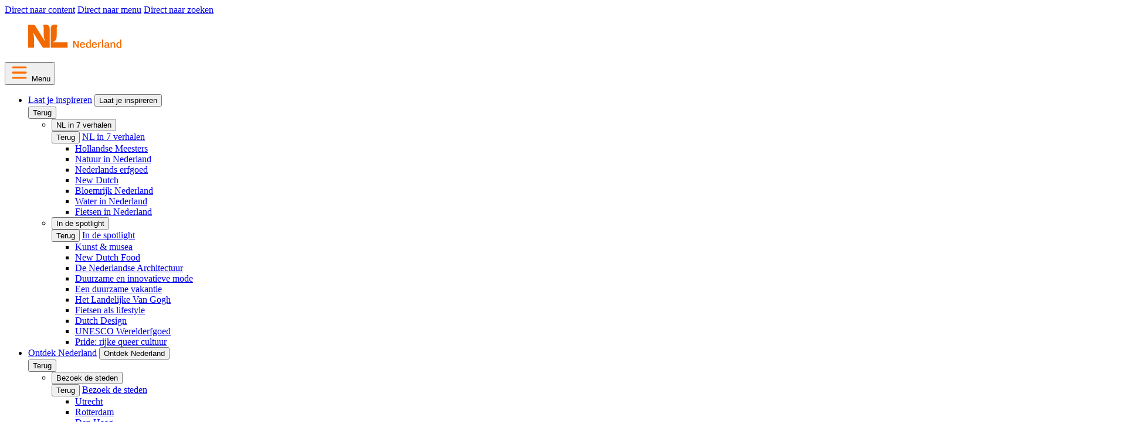

--- FILE ---
content_type: text/html;charset=utf-8
request_url: https://www.holland.com/be_nl/toerisme/ontdek-nederland/bezoek-de-steden/utrecht
body_size: 19270
content:
<!DOCTYPE html>
<html lang="nl">
<head>
    <script nonce="w0/OVa4/M8uB9jEdOZ2KkTcbi3bFD0Ud" type="text/javascript" src="/web/js/form/csrfprotection.js"></script>
    <meta charset="utf-8"/>
<meta http-equiv="content-language" content="nl_BE" />
<meta name="viewport" content="width=device-width,minimum-scale=1,initial-scale=1">
		<link rel="apple-touch-icon" sizes="180x180" href="/favicons/apple-touch-icon.png">
		<link rel="icon" type="image/png" sizes="32x32" href="/favicons/favicon-32x32.png">
		<link rel="icon" type="image/png" sizes="16x16" href="/favicons/favicon-16x16.png">
		<link rel="mask-icon" href="/favicons/safari-pinned-tab.svg" color="#ff6f00">
		<link rel="manifest" href="/favicons/site.webmanifest">
		<meta name="msapplication-config" content="/favicons/browserconfig.xml" />
		<meta name="msapplication-TileColor" content="#ff6f00">
		<meta name="theme-color" content="#ff6f00">
<title>Utrecht stad: bezienswaardigheden, tips en meer - Holland.com</title>
<meta name="holland_title" content="Utrecht" />
<meta property="og:title" content="Utrecht stad: bezienswaardigheden, tips en meer" />
<meta name="generator" content="XperienCentral" />
<!-- meta tags -->
<meta property="og:type" content="website" />
<meta property="og:image" content="https://www.holland.com/upload_mm/a/6/7/84397_fullimage_utrecht%20stationsplein%20%C2%A9%20merel%20tuk.jpg" />
<meta name="twitter:card" content="summary_large_image">
<meta property="article:published_time" content="2022-12-14T07:49:00Z" />
<meta property="article:modified_time" content="2025-11-24T11:20:00Z" />
<meta name="publicationYear" content="y2022" />
<meta name="holland_webid" content="26098" />
    <meta name="holland_teaser" content="Utrecht wordt gezien als alternatief voor Amsterdam. Waarom?" />
    <meta name="description" content="Ontdek Utrecht, het intieme alternatief voor Amsterdam. Bezoek de grachten, musea, horeca en de prachtige binnenstad. Lees meer!" />
    <meta name="twitter:description" content="Ontdek Utrecht, het intieme alternatief voor Amsterdam. Bezoek de grachten, musea, horeca en de prachtige binnenstad. Lees meer!" />
    <meta name="keywords" content="Holland" />
        <meta name="defaultweb_contenttype" content="destination-2022" />
    <meta name="holland_pagearticle" content="true" />
<meta name="holland_bc_pagetype" content="destination-2022" />
    <meta name="holland_pageid" content="102468" />
    <meta name="holland_locale" content="nl_BE" />
    <meta property="og:locale" content="nl_BE" />
    <meta name="holland_contentid" content="68244" />
    <!-- START Taxon mapping needed for google maps also nearby categories -->
    <!-- END TaxonMapping -->
        <meta name="holland_geo_longitude" content="5.1210470" />
        <meta name="holland_geo_latitude" content="52.0909580" />
                <meta name="holland_cls_target_groups" content="Tourists" />
                <meta name="holland_cls_cities" content="Utrecht" />
                    <meta name="holland_cls_provinces" content="Utrecht Prov." />
                    <meta name="holland_cls_regions" content="Regio Utrecht_bt" />
        <meta name="holland_terms" content="Tourists,Utrecht,Holland 3.0" />
        <meta name="holland_city" content="Utrecht" />
        <meta name="holland_leadimage" content="https://www.holland.com/upload_mm/a/6/7/84397_fullimage_utrecht%20stationsplein%20%C2%A9%20merel%20tuk.jpg" />
        <meta name="holland_leadimage_fmt" content="1360x785" />
        <meta name="holland_leadimage_340x340" content="https://www.holland.com/upload_mm/8/6/2/84397_fullimage_utrecht%20stationsplein%20%C2%A9%20merel%20tuk_340x340_629x377.jpg" />
        <meta name="holland_leadimage_480x480" content="https://www.holland.com/upload_mm/6/a/2/84397_fullimage_utrecht%20stationsplein%20%C2%A9%20merel%20tuk_480x480_629x377.jpg" />
        <meta name="holland_leadimage_800x800" content="https://www.holland.com/upload_mm/9/4/f/84397_fullimage_utrecht%20stationsplein%20%C2%A9%20merel%20tuk_800x800_629x377.jpg" />
        <meta name="holland_leadimage_230x160" content="https://www.holland.com/upload_mm/c/a/5/84397_fullimage_utrecht%20stationsplein%20%C2%A9%20merel%20tuk_230x160_629x377.jpg" />
        <meta name="holland_leadimage_300x165" content="https://www.holland.com/upload_mm/f/f/7/84397_fullimage_utrecht%20stationsplein%20%C2%A9%20merel%20tuk_300x165_629x377.jpg" />
        <meta name="holland_leadimage_340x200" content="https://www.holland.com/upload_mm/8/0/1/84397_fullimage_utrecht%20stationsplein%20%C2%A9%20merel%20tuk_340x200_629x377.jpg" />
    <meta name="holland_highlighted_tag" content="Bestemming" />
<meta name="twitter:site" content="@visitholland">
			<link rel="canonical" href="https://www.holland.com/be_nl/toerisme/ontdek-nederland/bezoek-de-steden/utrecht" />
	<meta property="og:url" content="https://www.holland.com/be_nl/toerisme/ontdek-nederland/bezoek-de-steden/utrecht" />
<script nonce="w0/OVa4/M8uB9jEdOZ2KkTcbi3bFD0Ud">
	window.siteConfig = {
		urls: {
			metadataApi: "/web/metadataservlet?langid=99954",
			translations: "/be_nl/toerisme?presentationid=2404596\u0026softcachetimeout=300\u0026sign=3a5c7d832867830a3785444e24fc8d63"
		},
		maps: {
			domain: "https://kaarten.holland.com"
		}
	}
</script>
<!--  FreeStyle -->
			    <link integrity="sha384-dvPTWV+8HhtQ1oqSYJ2OSQAIuexckGMi5+4D1PMQakXcf5PuGZo0/P79VLbxJDEH" rel="stylesheet" type="text/css" href="/static/design/FC201F58-5E0B-40B8-8517-57F3D3ECC554-fsm/rel/stylesheet/general.css?random=1990" >
    <script nonce="w0/OVa4/M8uB9jEdOZ2KkTcbi3bFD0Ud" >
        </script>
        <link rel="preload" href="/static/design/FC201F58-5E0B-40B8-8517-57F3D3ECC554-fsm/rel/fonts/nitti/NLNittiGrotesk-Medium.woff2" as="font" crossorigin />
        <link rel="preload" href="/static/design/FC201F58-5E0B-40B8-8517-57F3D3ECC554-fsm/rel/fonts/nitti/NLNittiGrotesk-Regular.woff2" as="font" crossorigin />
        <script nonce="w0/OVa4/M8uB9jEdOZ2KkTcbi3bFD0Ud">
</script>
    <script nonce="w0/OVa4/M8uB9jEdOZ2KkTcbi3bFD0Ud" >
        window.nbtcApi = []
</script>
    <script nonce="w0/OVa4/M8uB9jEdOZ2KkTcbi3bFD0Ud" >
        // Technique from: https://codepen.io/bassplayer7/pen/egZKpm
        function setScrollBarSize() {
          if (window.innerWidth > document.body.clientWidth + 5) {
            document.body.style.setProperty('--scroll-bar-size', (window.innerWidth - document.body.clientWidth) + 'px')
          } else {
            document.body.style.setProperty('--scroll-bar-size', '0px')
          }
        }
        window.addEventListener('DOMContentLoaded', setScrollBarSize)
        window.addEventListener('load', setScrollBarSize)
        window.addEventListener('resize', setScrollBarSize)
</script>
    <link rel="images" type="image/svg+xml" href="/static/design/FC201F58-5E0B-40B8-8517-57F3D3ECC554-fsm/rel/images/itinerary_placeholder.svg?random=1990" >
    <link rel="images" type="image/svg+xml" href="/static/design/FC201F58-5E0B-40B8-8517-57F3D3ECC554-fsm/rel/images/footer.svg?random=1990" >
<!-- generated 2026-01-22 13:49:27, page 102468, pageversion 3576574, mediaitem  -->
</head>
<body data-pagetype="destination-2022"  class="destination-2022">
  <!-- indexer: off -->
  <!-- 
    presentationcontext.website.identifier : defaultweb 
    piwikCode : fe338bee-a564-49c9-a0d4-c558b79ceda6
    piwikCodeNew : 
  -->
<script nonce="w0/OVa4/M8uB9jEdOZ2KkTcbi3bFD0Ud" type="text/javascript">
(function(window, document, dataLayerName, id) {
window[dataLayerName]=window[dataLayerName]||[],window[dataLayerName].push({start:(new Date).getTime(),event:"stg.start"});var scripts=document.getElementsByTagName('script')[0],tags=document.createElement('script');
function stgCreateCookie(a,b,c){var d="";if(c){var e=new Date;e.setTime(e.getTime()+24*c*60*60*1e3),d="; expires="+e.toUTCString()}document.cookie=a+"="+b+d+"; path=/"}
var isStgDebug=(window.location.href.match("stg_debug")||document.cookie.match("stg_debug"))&&!window.location.href.match("stg_disable_debug");stgCreateCookie("stg_debug",isStgDebug?1:"",isStgDebug?14:-1);
var qP=[];dataLayerName!=="dataLayer"&&qP.push("data_layer_name="+dataLayerName),isStgDebug&&qP.push("stg_debug");var qPString=qP.length>0?("?"+qP.join("&")):"";
tags.async=!0,tags.src="https://nbtc.containers.piwik.pro/"+id+".js"+qPString,scripts.parentNode.insertBefore(tags,scripts);
!function(a,n,i){a[n]=a[n]||{};for(var c=0;c<i.length;c++)!function(i){a[n][i]=a[n][i]||{},a[n][i].api=a[n][i].api||function(){var a=[].slice.call(arguments,0);"string"==typeof a[0]&&window[dataLayerName].push({event:n+"."+i+":"+a[0],parameters:[].slice.call(arguments,1)})}}(i[c])}(window,"ppms",["tm","cm"]);
})(window, document, 'dataLayer', 'fe338bee-a564-49c9-a0d4-c558b79ceda6');
</script>
  <div class="skiplinks">
    <a href="#main" class="skiplinks__link">Direct naar content</a>
    <a href="#menu" class="skiplinks__link">Direct naar menu</a>
    <a href="#search" class="skiplinks__link">Direct naar zoeken</a>
  </div>
  <header class="page-header page-header-v2024">
    <div class="page-header__container">
        <div class="page-header__main">
            <div class="page-header__main-inner">
                <div class="canvas"><div class="page-header__logo">
	<div class="canvas">
		<div class="logo">
			<div class="logo__image">
				<div class="image">
						<div class="image">
	  <figure lang="fr">
      <div class="image__body">
        <a href="/be_nl/toerisme" class="normal" title="Welkom in Nederland" aria-label="Welkom in Nederland" data-wm-linkcode="C01">
          <picture class="image__image">
<img src="/upload_mm/e/f/9/80935_fullimage_logo_nl_2022.svg"  alt="Nederland"
                   loading="lazy" fetchpriority="AUTO"
              >
          </picture>
        </a>
      </div>
    </figure>
	</div>
				</div>
			</div>
		</div>
	</div>
</div></div>
                <button class="page-header__menu-button">
                    <svg xmlns="http://www.w3.org/2000/svg" width="34" height="30" class="page-header__menu-icon" preserveAspectRatio="xMidYMid meet" viewbox="0 0 34 30">
                        <g fill="none" stroke="#FF6F00" stroke-width="3" stroke-linecap="round" stroke-linejoin="round" stroke-miterlimit="10">
                            <path class="line line--top" d="M28 6H6" />
                            <path class="line line--middle line--middle--1" d="M28 15H6" />
                            <path class="line line--middle line--middle--2" d="M28 15H6" />
                            <path class="line line--bottom" d="M28 24H6" />
                        </g>
                    </svg>
                    <span>Menu</span>
                </button>
            </div>
            <div class="page-header__menu-items">
                <nav class="site-menu">
                    <ul class="site-menu__list" id="menu">
                        <li class="site-menu__item">
				<a href="/be_nl/toerisme/laat-je-inspireren" class="site-menu__link" data-thumbnail="/upload_mm/3/7/3/85619_fullimage_muurschildering%20van%20het%20meisje%20met%20de%20parel%20van%20johannes%20vermeer%20in%20de%20oude%20molstraat%20den%20haag%20%C2%A9%20hugo%20de%20wolf_320x240.jpg">Laat je inspireren</a>
					<button class="site-menu--expand" aria-controls="site-menu__sub-1" aria-expanded="false">
						Laat je inspireren
					</button>
					<div class="site-menu__sub site-menu__sub--with-sub" id="site-menu__sub-1">
						<button class="site-menu--collapse button button--back">
							Terug
						</button>
						<ul class="site-menu__list">
								<li class="site-menu__item">
									<button class="site-menu--expand" aria-controls="site-menu__sub-1-1" aria-expanded="false">NL in 7 verhalen</button>
									<div class="site-menu__sub" id="site-menu__sub-1-1" role="region" aria-labelledby="site-menu__sub-title-1-1">
										<button class="site-menu--collapse button button--back">Terug</button>
										<a href="/be_nl/toerisme/laat-je-inspireren/nl-in-7-verhalen" class="site-menu__sub-title" data-thumbnail="/upload_mm/e/5/1/81315_fullimage_dutch%20era%20dordrecht%20nieuwe%20haven%20en%20grote%20kerk%20zittend%20aan%20de%20waterrand_320x240.jpg" id="site-menu__sub-title-1-1">NL in 7 verhalen</a>
										<div class="site-menu__sub-nav">
											<div class="link-list ">
												<ul class="link-list__list">
														<li class="link-list__item"><a href="/be_nl/toerisme/laat-je-inspireren/nl-in-7-verhalen/hollandse-meesters" class="link" data-thumbnail="/upload_mm/7/1/1/83482_fullimage_vrouw%20bekijkt%20de%20bedreigde%20zwaan%2C%20nederlandse%20schilder%20jan%20asselijn%20in%20het%20rijksmuseum_320x240_550x349.jpg">Hollandse Meesters</a></li>
														<li class="link-list__item"><a href="/be_nl/toerisme/laat-je-inspireren/nl-in-7-verhalen/natuur" class="link" data-thumbnail="/upload_mm/9/2/5/81495_fullimage_cyclist%20through%20the%20forest%20in%20autumn%20colors%20with%20reflection%20in%20the%20water%20%C2%A9%20rob%20voss%20via%20hollandse%20hoogte%20anp_320x240.jpg">Natuur in Nederland</a></li>
														<li class="link-list__item"><a href="/be_nl/toerisme/laat-je-inspireren/nl-in-7-verhalen/nederlands-erfgoed" class="link" data-thumbnail="/upload_mm/0/e/4/80579_fullimage_kinderdijk_press_1360x_320x240.jpg">Nederlands erfgoed</a></li>
														<li class="link-list__item"><a href="/be_nl/toerisme/laat-je-inspireren/nl-in-7-verhalen/new-dutch" class="link" data-thumbnail="/upload_mm/4/f/3/81648_fullimage_ddw%202022%20centre%20kazerne%20magneticmoment%20%C2%A9%20boudewijn%20bollmann%20via%20ddw_320x240_867x502.jpg">New Dutch</a></li>
														<li class="link-list__item"><a href="/be_nl/toerisme/laat-je-inspireren/nl-in-7-verhalen/bloemrijk-nederland" class="link" data-thumbnail="/upload_mm/0/8/a/81783_fullimage_red%20tulips%20in%20flevoland%20%C2%A9%20visit%20flevoland_320x240.jpg">Bloemrijk Nederland</a></li>
														<li class="link-list__item"><a href="/be_nl/toerisme/laat-je-inspireren/nl-in-7-verhalen/water-in-nederland" class="link" data-thumbnail="/upload_mm/c/0/2/81898_fullimage_aquaduct%20veluwemeer_320x240.jpg">Water in Nederland</a></li>
														<li class="link-list__item"><a href="/be_nl/toerisme/laat-je-inspireren/nl-in-7-verhalen/fietsen-in-nederland" class="link" data-thumbnail="/upload_mm/5/7/8/81919_fullimage_koppel%20fiets%20langs%20het%20lauwersmeer%201600x%20%C2%A9%20marleen%20annema%20via%20visit%20wadden_320x240_636x292.jpg">Fietsen in Nederland</a></li>
												</ul>
											</div>
										</div>
									</div>
								</li>
								<li class="site-menu__item">
									<button class="site-menu--expand" aria-controls="site-menu__sub-1-2" aria-expanded="false">In de spotlight </button>
									<div class="site-menu__sub" id="site-menu__sub-1-2" role="region" aria-labelledby="site-menu__sub-title-1-2">
										<button class="site-menu--collapse button button--back">Terug</button>
										<a href="/be_nl/toerisme/laat-je-inspireren/actueel" class="site-menu__sub-title" data-thumbnail="/upload_mm/2/6/e/85180_fullimage_ddw%20central%20station%202023%20%C2%A9%20maikeljay_320x240.jpg" id="site-menu__sub-title-1-2">In de spotlight </a>
										<div class="site-menu__sub-nav">
											<div class="link-list ">
												<ul class="link-list__list">
														<li class="link-list__item"><a href="/be_nl/toerisme/laat-je-inspireren/actueel/kunst-musea" class="link" data-thumbnail="/upload_mm/a/a/5/88854_fullimage_fashiontechfarm%20areawest%20%C2%A9%20tommy%20kohlbrugge_320x240.jpg">Kunst &amp; musea</a></li>
														<li class="link-list__item"><a href="/be_nl/toerisme/laat-je-inspireren/actueel/new-dutch-food" class="link" data-thumbnail="/upload_mm/6/8/6/88740_fullimage_mooie%20opgemaakt%20bord%20bij%20the%20kingfish%20company%20kees%20van%20duinhoven_320x240_896x452.jpg">New Dutch Food</a></li>
														<li class="link-list__item"><a href="/be_nl/toerisme/laat-je-inspireren/actueel/nederlandse-architectuur" class="link" data-thumbnail="/upload_mm/c/6/7/86764_fullimage_sluishuis%20evgeniy%20biletskiy%20photography_320x240.jpg">De Nederlandse Architectuur</a></li>
														<li class="link-list__item"><a href="/be_nl/toerisme/laat-je-inspireren/actueel/mode" class="link" data-thumbnail="/upload_mm/a/8/d/83831_fullimage_merel%20tuk_320x240.png">Duurzame en innovatieve mode</a></li>
														<li class="link-list__item"><a href="/be_nl/toerisme/laat-je-inspireren/actueel/duurzame-vakantie" class="link" data-thumbnail="/upload_mm/1/a/1/83554_fullimage_logeren%20en%20slow%20travel%20cabiner%20sabrina%20gaudio_320x240.jpg">Een duurzame vakantie</a></li>
														<li class="link-list__item"><a href="/be_nl/toerisme/laat-je-inspireren/actueel/van-gogh" class="link" data-thumbnail="/upload_mm/4/4/c/81582_fullimage_van%20gogh%20schilderspullen_320x240.jpg">Het Landelijke Van Gogh</a></li>
														<li class="link-list__item"><a href="/be_nl/toerisme/laat-je-inspireren/actueel/fietsen-als-lifestyle-1" class="link" data-thumbnail="/upload_mm/d/c/e/80537_fullimage_young%20woman%20on%20her%20bicycle%20traveling%20on%20a%20wind%20blown%20dike%20in%20holland%2C%20wind%20turbines%20in%20the%20background%20%C2%A9%20paul%20piebinga%20via%20istock_320x240.jpg">Fietsen als lifestyle</a></li>
														<li class="link-list__item"><a href="/be_nl/toerisme/laat-je-inspireren/actueel/dutch-design" class="link" data-thumbnail="/upload_mm/3/f/8/84394_fullimage_dutch%20design%20week%20van%20abbemuseum%20october%202022%20%C2%A9%20merel%20tuk_320x240.jpg">Dutch Design</a></li>
														<li class="link-list__item"><a href="/be_nl/toerisme/laat-je-inspireren/actueel/unesco" class="link" data-thumbnail="/upload_mm/6/b/e/77915_fullimage_aerial%20shot%20of%20fort%20everdingen%20%C2%A9%20light%20and%20vision%20via%20shutterstock_320x240.jpg">UNESCO Werelderfgoed</a></li>
														<li class="link-list__item"><a href="/be_nl/toerisme/laat-je-inspireren/actueel/pride" class="link" data-thumbnail="/upload_mm/7/6/9/83444_fullimage_pride%20utrecht%20boot%20door%20gracht%20met%20confetti%20%C2%A9%20maartje%20hensen_320x240_639x251.jpg">Pride: rijke queer cultuur</a></li>
												</ul>
											</div>
										</div>
									</div>
								</li>
						</ul>
					</div>
			</li>
			<li class="site-menu__item">
				<a href="/be_nl/toerisme/ontdek-nederland" class="site-menu__link" data-thumbnail="/upload_mm/f/c/5/86241_fullimage_fantastische%20uitzicht%20vanuit%20de%20kiekkaaste%20in%20groningen%20stella%20dekker_320x240.jpg">Ontdek Nederland</a>
					<button class="site-menu--expand" aria-controls="site-menu__sub-2" aria-expanded="false">
						Ontdek Nederland
					</button>
					<div class="site-menu__sub site-menu__sub--with-sub" id="site-menu__sub-2">
						<button class="site-menu--collapse button button--back">
							Terug
						</button>
						<ul class="site-menu__list">
								<li class="site-menu__item">
									<button class="site-menu--expand" aria-controls="site-menu__sub-2-1" aria-expanded="false">Bezoek de steden</button>
									<div class="site-menu__sub" id="site-menu__sub-2-1" role="region" aria-labelledby="site-menu__sub-title-2-1">
										<button class="site-menu--collapse button button--back">Terug</button>
										<a href="/be_nl/toerisme/ontdek-nederland/bezoek-de-steden" class="site-menu__sub-title" data-thumbnail="/upload_mm/4/c/2/83891_fullimage_hanzestad%20zwolle%20dames%20op%20pelserbrug%20over%20thorbeckegracht%20%C2%A9%20gijs%20versteeg%20via%20marketingoost_320x240_635x312.jpg" id="site-menu__sub-title-2-1">Bezoek de steden</a>
										<div class="site-menu__sub-nav">
											<div class="link-list ">
												<ul class="link-list__list">
														<li class="link-list__item"><a href="/be_nl/toerisme/ontdek-nederland/bezoek-de-steden/utrecht" class="link" data-thumbnail="/upload_mm/2/c/8/84397_fullimage_utrecht%20stationsplein%20%C2%A9%20merel%20tuk_320x240_629x377.jpg">Utrecht</a></li>
														<li class="link-list__item"><a href="/be_nl/toerisme/ontdek-nederland/bezoek-de-steden/rotterdam" class="link" data-thumbnail="/upload_mm/f/5/e/68438_fullimage_rotterdam_320x240.jpg">Rotterdam</a></li>
														<li class="link-list__item"><a href="/be_nl/toerisme/ontdek-nederland/bezoek-de-steden/den-haag" class="link" data-thumbnail="/upload_mm/7/f/4/85468_fullimage_wandelaars%20op%20het%20plein%20met%20op%20de%20achtergrond%20de%20skyline%20van%20den%20haag%20%C2%A9%20jurjen%20drenth%20via%20the%20hague%20%26%20partners_320x240.jpg">Den Haag</a></li>
														<li class="link-list__item"><a href="/be_nl/toerisme/ontdek-nederland/bezoek-de-steden/eindhoven" class="link" data-thumbnail="/upload_mm/5/b/a/68599_fullimage_de%20blob%281%29_320x240_703x305.jpg">Eindhoven</a></li>
														<li class="link-list__item"><a href="/be_nl/toerisme/ontdek-nederland/bezoek-de-steden/amsterdam" class="link" data-thumbnail="/upload_mm/e/3/5/75601_fullimage_aerial%20view%20of%20downtown%20amsterdam%2C%20the%20netherlands%20during%20a%20dramatic%20beautiful%20sunset%20foto%20repistu%20via%20istock_320x240_724x594.jpg">Amsterdam</a></li>
														<li class="link-list__item"><a href="/be_nl/toerisme/ontdek-nederland/bezoek-de-steden/groningen" class="link" data-thumbnail="/upload_mm/0/2/f/83531_fullimage_groninger%20forum%20en%20martinitoren%20%C2%A9%20deon%20prins%20via%20marketing%20groningen_320x240.jpg">Groningen</a></li>
														<li class="link-list__item"><a href="/be_nl/toerisme/ontdek-nederland/bezoek-de-steden/amersfoort" class="link" data-thumbnail="/upload_mm/f/0/a/84898_fullimage_binnenstad%20amersfoort_320x240_513x567.jpg">Amersfoort</a></li>
												</ul>
											</div>
										</div>
									</div>
								</li>
								<li class="site-menu__item">
									<button class="site-menu--expand" aria-controls="site-menu__sub-2-2" aria-expanded="false">Bezoek de regio's</button>
									<div class="site-menu__sub" id="site-menu__sub-2-2" role="region" aria-labelledby="site-menu__sub-title-2-2">
										<button class="site-menu--collapse button button--back">Terug</button>
										<a href="/be_nl/toerisme/ontdek-nederland/bezoek-de-regios" class="site-menu__sub-title" data-thumbnail="/upload_mm/f/9/3/84113_fullimage_vrouw%20wandelt%20door%20het%20bergherbos%20in%20de%20achterhoek_320x240.jpg" id="site-menu__sub-title-2-2">Bezoek de regio's</a>
										<div class="site-menu__sub-nav">
											<div class="link-list ">
												<ul class="link-list__list">
														<li class="link-list__item"><a href="/be_nl/toerisme/ontdek-nederland/bezoek-de-regios/nederlandse-kust" class="link" data-thumbnail="/upload_mm/7/e/c/68744_fullimage_shutterstock_1486551149-olha%20rohulya-1360_320x240.jpg">Nederlandse kust</a></li>
														<li class="link-list__item"><a href="/be_nl/toerisme/ontdek-nederland/bezoek-de-regios/de-hoge-veluwe" class="link" data-thumbnail="/upload_mm/f/7/f/68485_fullimage_veluwe_deer_320x240_571x339.jpg">Veluwe</a></li>
														<li class="link-list__item"><a href="/be_nl/toerisme/ontdek-nederland/bezoek-de-regios/de-waddeneilanden" class="link" data-thumbnail="/upload_mm/d/9/2/83093_fullimage_fietser%20op%20schiermonnikoog%20met%20de%20vuurtoren%20in%20zicht%20%C2%A9%20merel%20tuk_320x240.jpg">De Waddeneilanden</a></li>
														<li class="link-list__item"><a href="/be_nl/toerisme/ontdek-nederland/bezoek-de-regios/hanzesteden" class="link" data-thumbnail="/upload_mm/c/3/2/78262_fullimage_doesburg_320x240_384x101.jpg">Hanzesteden</a></li>
														<li class="link-list__item"><a href="/be_nl/toerisme/ontdek-nederland/bezoek-de-regios/zeeland" class="link" data-thumbnail="/upload_mm/f/f/5/69026_fullimage_header%20zeeland%20bron%20provincie%20zeeland_320x240.jpg">Zeeland</a></li>
												</ul>
											</div>
										</div>
									</div>
								</li>
						</ul>
					</div>
			</li>
			<li class="site-menu__item">
				<a href="/be_nl/toerisme/vind-je-weg" class="site-menu__link" data-thumbnail="/upload_mm/5/a/5/85777_fullimage_woman%20walking%20beach%20domburg%20zeeland%20%C2%A9%20fokke%20baarssen_320x240_734x472.jpg">Vind je weg</a>
					<button class="site-menu--expand" aria-controls="site-menu__sub-3" aria-expanded="false">
						Vind je weg
					</button>
					<div class="site-menu__sub site-menu__sub--with-sub" id="site-menu__sub-3">
						<button class="site-menu--collapse button button--back">
							Terug
						</button>
						<ul class="site-menu__list">
								<li class="site-menu__item">
									<button class="site-menu--expand" aria-controls="site-menu__sub-3-1" aria-expanded="false">Interesses</button>
									<div class="site-menu__sub" id="site-menu__sub-3-1" role="region" aria-labelledby="site-menu__sub-title-3-1">
										<button class="site-menu--collapse button button--back">Terug</button>
										<a href="/be_nl/toerisme/vind-je-weg/interesses" class="site-menu__sub-title" data-thumbnail="/upload_mm/c/a/9/86276_fullimage_blind-floor%20kasteelplein%20breda%20joost%20van%20asch_320x240.jpg" id="site-menu__sub-title-3-1">Interesses</a>
										<div class="site-menu__sub-nav">
											<div class="link-list ">
												<ul class="link-list__list">
														<li class="link-list__item"><a href="/be_nl/toerisme/vind-je-weg/interesses/vrijheid" class="link" data-thumbnail="/upload_mm/2/0/f/85917_fullimage_namenmonument%20amsterdam%20muren%20met%20namen%20%C2%A9%20veerle%20sloof_320x240.jpg">80 jaar vrijheid</a></li>
														<li class="link-list__item"><a href="/be_nl/toerisme/vind-je-weg/interesses/slow-travel" class="link" data-thumbnail="/upload_mm/2/9/a/87795_fullimage_twee%20dames%20op%20hun%20vlot%20van%20flotten%20in%20het%20weiland%20bij%20waterland%20sabrina%20gaudio_320x240.jpg">Slowlands</a></li>
														<li class="link-list__item"><a href="/be_nl/toerisme/vind-je-weg/interesses/kunst-en-cultuur" class="link" data-thumbnail="/upload_mm/d/2/0/68351_fullimage_meisjes-selfie-voor%20nachtwacht-dirkvanegmond-2_320x240.jpg">Kunst en cultuur</a></li>
														<li class="link-list__item"><a href="/be_nl/toerisme/vind-je-weg/interesses/natuurgebieden" class="link" data-thumbnail="/upload_mm/2/b/3/74094_fullimage_limburg_parel%209%20maasduinen_320x240_713x136.jpg">Ontdek de Nationale Parken</a></li>
														<li class="link-list__item"><a href="/be_nl/toerisme/vind-je-weg/interesses/dutch-era" class="link" data-thumbnail="/upload_mm/e/1/3/81205_fullimage_dame%20op%20bankje%20in%20museum%20in%20hoorn%20enkhuizen%20%C2%A9%20ernst%20wagensveld%20via%20nbtc_320x240.jpg">Dutch Era: 17e-eeuws erfgoed</a></li>
														<li class="link-list__item"><a href="/be_nl/toerisme/vind-je-weg/interesses/een-heerlijk-wijnland" class="link" data-thumbnail="/upload_mm/9/3/e/86343_fullimage_dame%20loopt%20door%20de%20wijngaard%20in%20zuid-limburg%20aranka%20sinnema_320x240.jpg">Een heerlijk wijnland</a></li>
														<li class="link-list__item"><a href="/be_nl/toerisme/vind-je-weg/interesses/nederlandse-keuken" class="link" data-thumbnail="/upload_mm/1/3/2/86460_fullimage_phood%20kitchen_320x240.jpg">De Nederlandse keuken</a></li>
														<li class="link-list__item"><a href="/be_nl/toerisme/vind-je-weg/interesses/kastelen-en-buitenplaatsen" class="link" data-thumbnail="/upload_mm/f/f/e/57513_fullimage_museum%20more-kasteel%20ruurlo%20-%20luchtfoto%20rutger%20hollander-1360_320x240.jpg">Kastelen en Buitenplaatsen</a></li>
														<li class="link-list__item"><a href="/be_nl/toerisme/vind-je-weg/interesses/seizoen" class="link" data-thumbnail="/upload_mm/a/5/8/64922_fullimage_kustgroningen_320x240.jpg">De Nederlandse seizoenen</a></li>
														<li class="link-list__item"><a href="/be_nl/toerisme/vind-je-weg/interesses/orange-horizons" class="link" data-thumbnail="/upload_mm/e/b/4/88867_fullimage_podwalk%20winsum%20groningen%20stella%20dekker%20fotografie_320x240.jpg">Orange Horizons: De reis&shy;podcast over Nederland</a></li>
												</ul>
											</div>
										</div>
									</div>
								</li>
								<li class="site-menu__item">
									<button class="site-menu--expand" aria-controls="site-menu__sub-3-2" aria-expanded="false">Handige vakantie tips</button>
									<div class="site-menu__sub" id="site-menu__sub-3-2" role="region" aria-labelledby="site-menu__sub-title-3-2">
										<button class="site-menu--collapse button button--back">Terug</button>
										<a href="/be_nl/toerisme/vind-je-weg/informatie" class="site-menu__sub-title" data-thumbnail="/upload_mm/a/0/0/85514_fullimage_bring%20yourself%20lior_320x240.jpg" id="site-menu__sub-title-3-2">Handige vakantie tips</a>
										<div class="site-menu__sub-nav">
											<div class="link-list ">
												<ul class="link-list__list">
														<li class="link-list__item"><a href="/be_nl/toerisme/vind-je-weg/informatie/reizen-naar-nederland" class="link" data-thumbnail="/upload_mm/a/d/c/84447_fullimage_koppel%20op%20reis%20met%20bagage%20%C2%A9%20cihat%20hidir_320x240_676x438.jpg">Plan je reis</a></li>
														<li class="link-list__item"><a href="/be_nl/toerisme/vind-je-weg/informatie/weer" class="link" data-thumbnail="/upload_mm/a/f/b/87617_fullimage_marvin-kuhr-kano-bij-avondlicht-in-nationaal-park-lauwersmeer_320x240.jpg">Het weer</a></li>
														<li class="link-list__item"><a href="/be_nl/toerisme/vind-je-weg/informatie/vervoer-in-nederland" class="link" data-thumbnail="/upload_mm/2/3/f/81909_fullimage_fietsers%20steken%20over%20bij%20tivoli%20vredenburg%20%C2%A9%20juri%20hiensch%20via%20utrecht%20marketing_320x240_635x271.jpg">Vervoer in Nederland</a></li>
												</ul>
											</div>
										</div>
									</div>
								</li>
						</ul>
					</div>
			</li>
                    </ul>
                </nav>
                <div class="page-header__menu-item-group">
                        <button class="page-header__search-toggle" aria-controls="search">Zoeken</button>
                        <div class="page-header__menu-item-divider"></div>
                        <button class="page-header__language-toggle" aria-controls="language">
                            <span class="page-header__language-toggle-label">Taal</span>
                            <span class="page-header__language-toggle-current">Nederlands</span>
                        </button>
                </div>
                <button class="page-header__close-dropdown">Sluiten</button>
            </div>
                <div class="page-header__dropdown-area">
                    <div class="page-header__dropdown-items-container">
                            <div class="search-bar" data-config='{"searchUrl": "/be_nl/toerisme/zoeken", "searchParams": {"langid": "99954","languagecode": "nl_BE"},"label": "project.search_label", "inputId": "search", "autocompleteUrl": "/web/contentsearch?langid=99954&languagecode=nl_BE&targetgroups=10&orderby=relevance&sortorder=desc"}'>
		</div>
                            <div class="language-list">
			<label class="language-list__label" for="language-list">Taal</label>
		<ul id="language-list" class="language-list__list">
			<li class="language-list__item language-list__item--active">
			<a href="/be_nl/toerisme/ontdek-nederland/bezoek-de-steden/utrecht" class="language-list__button" lang="nl">
				<span class="language-list__button-label" >Nederlands</span>
			</a>
		</li>
		<li class="language-list__item">
			<a href="/global/tourism/discover-the-netherlands/visit-the-cities/utrecht" class="language-list__button" lang="en">
				<span class="language-list__button-label" >English</span>
			</a>
		</li>
		<li class="language-list__item">
			<a href="/fr/tourisme/decouvrez-les-pays-bas/visitez-les-villes/utrecht" class="language-list__button" lang="fr">
				<span class="language-list__button-label" >Fran&ccedil;ais</span>
			</a>
		</li>
		<li class="language-list__item">
			<a href="/de/tourist/entdecke-die-niederlande/entdecke-stadte/utrecht" class="language-list__button" lang="de">
				<span class="language-list__button-label" >Deutsch</span>
			</a>
		</li>
		</ul>
	</div>
                    </div>
                </div>
        </div>
    </div>
</header>
  <!-- indexer: on -->
  
  <main class="page-main" id="main">
      <div class="content-header content-header--destination content-header--video">
	<div class="content-header__container">
				<div class="content-header__video">
					<div class="content-header__video-player">
						<video src="/upload/1692271021169-file.mp4" type="video/mp4" autoplay="" loop="" muted="" playsinline="" preload="auto"></video>
					</div>
				</div>
	</div>
		<div class="content-header__body">
				<div class="content-header__heading">
							<h1 class="content-header__title">
								<span>Utrecht</span>
									<span class="content-header__title-separator">-</span>
									<span class="content-header__title-sub">De fietsvriendelijkste stad</span>
							</h1>
				</div>
		</div>
	<!-- Content header false / destination-2022 /  -->
</div>
        <div class="chapter" id="chapter0">
          <div class="chapter__canvas">
            <div class="intro intro--with-minimap">
              <div class="intro__inner">
                <div class="intro__body">
                  <div class="intro__canvas">
                    <div class="canvas canvas--intro"><p data-wm-forced-paragraph="true"><strong>Utrecht</strong>. De vierde stad van Nederland wordt vaak gezien als het intieme alternatief voor Amsterdam. Het kent prachtige grachten en parken, bruisende horeca, interessante musea en bijzondere historische gebouwen. Maar Utrecht is kleiner dan onze hoofdstad en zonder hordes toeristen. Alleen al de binnenstad is absoluut een bezoek waard. Maar Utrecht heeft meer. Veel meer.<strong></strong></p><h3  id="Luister_onze_podcast_en_ontdek-anchor">🎧Luister onze podcast en ontdek het échte Utrecht</h3>	<iframe src="https://player.springcast.app/embed/ld6uXP/G2uw8cL79?theme=custom" style="height:240px;width:100%;border:none" seamless="true" title="Podcast"></iframe></div>
                  </div>
                  <div class="intro__map">
		<div class="minimap"
			data-config='{
				"poi": {
					"point": {
						"lng": "5.122750",
						"lat": "52.091259"
					}
				},
				"type": "point",
				"title": "Reisafstand tot andere mooie steden",
				"showGetThereLink": true,
				"destinations": [
						{
							"id": "distance__Groningen",
							"title": "Groningen",
							"distance": "159 km",
							"point": {
								"lng": 6.5665020,
								"lat": 53.2193830
							}
						}
						,
						{
							"id": "distance__Maastricht",
							"title": "Maastricht",
							"distance": "143 km",
							"point": {
								"lng": 5.6909720,
								"lat": 50.8513680
							}
						}
						,
						{
							"id": "distance__Breskens",
							"title": "Breskens",
							"distance": "133 km",
							"point": {
								"lng": 3.5551300,
								"lat": 51.3949510
							}
						}
			]
		}'></div>
		</div>
                </div>
              </div>
            </div>
          </div>
        </div>
        <div class="canvas"><div class="sections">
  <div class="section">
    <div class="section__inner">
      <div class="section__body canvas">			<div class="chapter-data" data-illustration="poi_avatar">
				<div class="chapter-data__title">Als een local</div>
				<div class="chapter-data__sub-title">Beleef Utrecht als een echte ‘Utregter’ </div>
			</div>
		<h2 id="chapter_als_een_local" class="chapter__title chapter__title--destination illustration--poi_avatar">Beleef Utrecht als een echte ‘Utregter’ </h2><div class="section__layout-container">
	<div class="mini-story mini-story--right-small">
		<div class="mini-story__widget mini-story__widget--1">	<div class="image">
	  <figure >
      <div class="image__body">
          <picture class="image__image">
<!--[if IE 9]><video style="display: none;"><![endif]-->
              <source  media="(min-width: 1280px)" srcset="/upload_mm/5/5/3/81421_fullimage_traditional%20houses%20on%20the%20oudegracht%20in%20downtown%20utrecht%20%C2%A9%20olena%20znak%20via%20shutterstock.jpg"
              >
					  	<source  media="(min-width: 840px)" srcset="/upload_mm/e/e/4/81421_fullimage_traditional%20houses%20on%20the%20oudegracht%20in%20downtown%20utrecht%20%C2%A9%20olena%20znak%20via%20shutterstock_1150x663.jpg"
                       data-focus-x="50.0"
                       data-focus-y="49.924585218702866"
              >
					  	<source  media="(min-width: 560px)" srcset="/upload_mm/e/4/1/81421_fullimage_traditional%20houses%20on%20the%20oudegracht%20in%20downtown%20utrecht%20%C2%A9%20olena%20znak%20via%20shutterstock_776x447.jpg"
                       data-focus-x="50.0"
                       data-focus-y="49.88814317673378"
              >
              <!--[if IE 9]></video><![endif]-->
							<img src="/upload_mm/0/3/a/81421_fullimage_traditional%20houses%20on%20the%20oudegracht%20in%20downtown%20utrecht%20%C2%A9%20olena%20znak%20via%20shutterstock_560x560.jpg"  alt="Traditional houses on the Oudegracht in downtown Utrecht"
                   loading="lazy" fetchpriority="AUTO"
                    data-focus-x="50.0"
                    data-focus-y="50.0"
              >
          </picture>
            <div class="image__copyright" lang="en">
              &copy; Olena Znak via Shutterstock
            </div>
      </div>
    </figure>
	</div></div>
		<div class="mini-story__widget mini-story__widget--2"><div class="canvas"><p data-wm-forced-paragraph="true">In Utrecht is er voor iedereen wat te beleven. De binnenstad bruist van de gezellige horeca, waar je kunt genieten van een hapje en drankje, maar biedt ook unieke musea voor jong en oud. Voor de kleintjes is er het <a href="https://nijntjemuseum.nl/nl/" class="navigation" target="_blank" title="https://nijntjemuseum.nl/nl/" aria-label="nijntje museum" data-wm-linkcode="C111">nijntje museum</a>, een speelse introductie tot musea én een eerbetoon aan Nijntje, de wereldberoemde Utrechtse hoofdrolspeelster uit de boeken van Dick Bruna. Het <a href="https://www.centraalmuseum.nl/nl" class="navigation" target="_blank" title="https://www.centraalmuseum.nl/nl" aria-label="Centraal Museum" data-wm-linkcode="C105">Centraal Museum</a> is er juist voor de grote mensen; de steeds wisselende collectie omvat werken van grote namen en biedt een thuis aan iconische ontwerpen van <a href="/be_nl/toerisme/ontdek-nederland/bezoek-de-steden/utrecht/het-rietveld-schroderhuis" class="navigation" target="_blank" title="Rietveld Schröderhuis" aria-label="Gerrit Rietveld. Rietveld Schröderhuis" data-wm-linkcode="C106">Gerrit Rietveld</a>. Of je nu komt voor cultuur of ontspanning, Utrecht verrast jong en oud met zijn veelzijdigheid.</p></div></div>
	</div>
</div></div>
    </div>
  </div>
  <div class="section">
    <div class="section__inner">
      <div class="section__body canvas"><div class="section__layout-container">
	<div class="mini-story mini-story--left-small">
		<div class="mini-story__widget mini-story__widget--1"><div class="canvas"><p>Ook het <a href="https://www.spoorwegmuseum.nl/" class="navigation" target="_blank" title="https://www.spoorwegmuseum.nl/" aria-label="Spoorwegmuseum" data-wm-linkcode="C101">Spoorwegmuseum</a> mag niet ontbreken in zo’n lijstje: vanaf het station gaat er rechtstreeks een speciale trein naar de wondere wereld van oude perrons, stoomlocomotieven en alles eromheen. </p><p>En, de echte bezoeker van Utrecht moet natuurlijk de 465 treden van <a href="https://www.domtoren.nl/" class="navigation" target="_blank" title="https://www.domtoren.nl/" aria-label="de Dom" data-wm-linkcode="C98">de Dom</a> beklimmen om zich daarna te vergapen aan het ongekende uitzicht.  </p></div></div>
		<div class="mini-story__widget mini-story__widget--2">	<div class="image">
	  <figure >
      <div class="image__body">
          <picture class="image__image">
<!--[if IE 9]><video style="display: none;"><![endif]-->
              <source  media="(min-width: 1280px)" srcset="/upload_mm/a/b/7/81422_fullimage_traditional%20old%20buildings%20and%20tower%20of%20the%20dom%20cathedral%20in%20utrecht%20%C2%A9%20olena%20znak%20via%20shutterstock.jpg"
              >
					  	<source  media="(min-width: 840px)" srcset="/upload_mm/0/a/c/81422_fullimage_traditional%20old%20buildings%20and%20tower%20of%20the%20dom%20cathedral%20in%20utrecht%20%C2%A9%20olena%20znak%20via%20shutterstock_1150x663.jpg"
                       data-focus-x="50.0"
                       data-focus-y="49.924585218702866"
              >
					  	<source  media="(min-width: 560px)" srcset="/upload_mm/d/7/e/81422_fullimage_traditional%20old%20buildings%20and%20tower%20of%20the%20dom%20cathedral%20in%20utrecht%20%C2%A9%20olena%20znak%20via%20shutterstock_776x447.jpg"
                       data-focus-x="50.0"
                       data-focus-y="49.88814317673378"
              >
              <!--[if IE 9]></video><![endif]-->
							<img src="/upload_mm/b/0/0/81422_fullimage_traditional%20old%20buildings%20and%20tower%20of%20the%20dom%20cathedral%20in%20utrecht%20%C2%A9%20olena%20znak%20via%20shutterstock_560x560.jpg"  alt="Traditional old buildings and tower of the Dom cathedral in Utrecht"
                   loading="lazy" fetchpriority="AUTO"
                    data-focus-x="50.0"
                    data-focus-y="50.0"
              >
          </picture>
            <div class="image__copyright" lang="en">
              &copy; Olena Znak via Shutterstock
            </div>
      </div>
    </figure>
	</div></div>
	</div>
</div></div>
    </div>
  </div>
  <div class="section">
    <div class="section__inner">
      <div class="section__body canvas"><p>Een bijzondere manier om al het moois van Utrecht te ontdekken is via een <a href="https://www.utours.nl/kanotour" class="navigation" target="_blank" title="https://www.utours.nl/kanotour" aria-label="kanotocht" data-wm-linkcode="C99">kanotocht</a> door de grachten. Een prachtige, gezonde manier om je te verbazen over de historische grachtenpanden, <a href="https://erfgoed.utrecht.nl/verhalen/de-utrechtse-werven" class="navigation" target="_blank" title="https://erfgoed.utrecht.nl/verhalen/de-utrechtse-werven" aria-label="welfkelders" data-wm-linkcode="C112">welfkelders</a> en gezellige, sfeervolle horeca. <br><br>Wel moet je af en toe bukken bij een brug, maar dat mag geen probleem zijn, natuurlijk. Al is het maar omdat <a href="https://tijmutrecht.nl/" class="navigation" target="_blank" title="https://tijmutrecht.nl/" aria-label="eetcafé Tijm" data-wm-linkcode="C109">eetcafé Tijm</a> speciaal voor kanoërs, suppers en andere vaarders aan de achterkant van hun pand een loket voor bier, koffie en ander lekkers heeft gecreëerd. </p>	<div class="image">
	  <figure >
      <div class="image__body">
          <picture class="image__image">
<!--[if IE 9]><video style="display: none;"><![endif]-->
              <source  media="(min-width: 1280px)" srcset="/upload_mm/8/8/f/81316_fullimage_tijm%20utrecht%20met%20kanos.jpg"
              >
					  	<source  media="(min-width: 840px)" srcset="/upload_mm/a/4/2/81316_fullimage_tijm%20utrecht%20met%20kanos_1150x663.jpg"
                       data-focus-x="50.0"
                       data-focus-y="49.924585218702866"
              >
					  	<source  media="(min-width: 560px)" srcset="/upload_mm/d/2/1/81316_fullimage_tijm%20utrecht%20met%20kanos_776x447.jpg"
                       data-focus-x="50.0"
                       data-focus-y="49.88814317673378"
              >
              <!--[if IE 9]></video><![endif]-->
							<img src="/upload_mm/b/6/6/81316_fullimage_tijm%20utrecht%20met%20kanos_560x560.jpg"  alt="Supping for diner Tijm"
                   loading="lazy" fetchpriority="AUTO"
                    data-focus-x="50.0"
                    data-focus-y="50.0"
              >
          </picture>
            <div class="image__copyright" lang="en">
              &copy; Tijm
            </div>
      </div>
    </figure>
	</div></div>
    </div>
  </div>
  <div class="section">
    <div class="section__inner">
      <div class="section__body canvas">            	<div class="carousel carousel--lint">
			<h2 class="carousel__title" id="Hier_proef_je_Utrecht-5257777">Hier proef je Utrecht</h2>
		<ul class="carousel__track">
					<li class="carousel__slide">
		<div class="card card--contenthub">
				<div class="card__image-body">
        <picture class="card__image">
<!--[if IE 9]><video style="display: none;"><![endif]-->
              <source  media="(min-width: 840px)" srcset="/upload_mm/b/6/0/80846_fullimage_utrecht%20restaurant%20273%20%C2%A9%20corina%20van%20manen_1150x663.jpg"
                       data-focus-x="50.0"
                       data-focus-y="49.924585218702866"
              >
					  	<source  media="(min-width: 420)" srcset="/upload_mm/7/5/3/80846_fullimage_utrecht%20restaurant%20273%20%C2%A9%20corina%20van%20manen_480x480.jpg"
                       data-focus-x="50.0"
                       data-focus-y="50.0"
              >
              <!--[if IE 9]></video><![endif]-->
							<img src="/upload_mm/9/b/d/80846_fullimage_utrecht%20restaurant%20273%20%C2%A9%20corina%20van%20manen_360x360.jpg"  alt=""
                   loading="lazy" fetchpriority="AUTO"
                    data-focus-x="50.0"
                    data-focus-y="50.0"
              >
        </picture>
            <div class="card__image-body-copyright" lang="en">&copy; Corina van Manen</div>
				</div>
			<div class="card__text-body">
					<span class="card__tag tag tag--external">
						<span class="tag__label">Categorie:</span>
						Naar de site
					</span>
				<h3 class="card__title">
						<a href="https://restaurant273.com" target="_blank" class="card__link">
					Restaurant 273
						</a>
				</h3>
								<p>Nieuw, jong en fris restaurant met sterrenpotentie, gelegen op misschien wel de mooiste plek van Utrecht, de Oudegracht.</p>
					<div class="card__hover">
						<span class="card__hover-container">
							<span class="card__hover-label">Lees meer op</span>
								<span class="card__hover-value">restaurant273.com</span>
						</span>
					</div>
			</div>
		</div>
					</li>
					<li class="carousel__slide">
		<div class="card card--contenthub">
				<div class="card__image-body">
        <picture class="card__image">
<!--[if IE 9]><video style="display: none;"><![endif]-->
              <source  media="(min-width: 840px)" srcset="/upload_mm/2/4/3/51559_fullimage_watertoren%20utrecht_1150x663.jpg"
                       data-focus-x="50.0"
                       data-focus-y="49.924585218702866"
              >
					  	<source  media="(min-width: 420)" srcset="/upload_mm/2/3/1/51559_fullimage_watertoren%20utrecht_480x480.jpg"
                       data-focus-x="50.0"
                       data-focus-y="50.0"
              >
              <!--[if IE 9]></video><![endif]-->
							<img src="/upload_mm/f/6/0/51559_fullimage_watertoren%20utrecht_360x360.jpg"  alt=""
                   loading="lazy" fetchpriority="AUTO"
                    data-focus-x="50.0"
                    data-focus-y="50.0"
              >
        </picture>
            <div class="card__image-body-copyright" lang="en">&copy; Watertoren Urban Cafe &amp; Kitchen in Utrecht</div>
				</div>
			<div class="card__text-body">
					<span class="card__tag tag tag--external">
						<span class="tag__label">Categorie:</span>
						Naar de site
					</span>
				<h3 class="card__title">
						<a href="https://wturbankitchen.nl" target="_blank" class="card__link">
					De Watertoren
						</a>
				</h3>
								<p>Letterlijk op hoog niveau dineren in een watertoren in de nieuwe horecahotspot Rotsoord. Hierna verplicht biertjes bij Klein Berlijn of Camping Ganspoort.</p>
					<div class="card__hover">
						<span class="card__hover-container">
							<span class="card__hover-label">Lees meer op</span>
								<span class="card__hover-value">wturbankitchen.nl</span>
						</span>
					</div>
			</div>
		</div>
					</li>
					<li class="carousel__slide">
		<div class="card card--contenthub">
				<div class="card__image-body">
        <picture class="card__image">
<!--[if IE 9]><video style="display: none;"><![endif]-->
              <source  media="(min-width: 840px)" srcset="/upload_mm/6/6/5/81343_fullimage_32386233_e0b39128a0_o_1150x862.jpg"
                       data-focus-x="50.0"
                       data-focus-y="50.0"
              >
					  	<source  media="(min-width: 420)" srcset="/upload_mm/3/a/c/81343_fullimage_32386233_e0b39128a0_o_480x480.jpg"
                       data-focus-x="50.0"
                       data-focus-y="50.0"
              >
              <!--[if IE 9]></video><![endif]-->
							<img src="/upload_mm/b/f/1/81343_fullimage_32386233_e0b39128a0_o_360x360.jpg"  alt=""
                   loading="lazy" fetchpriority="AUTO"
                    data-focus-x="50.0"
                    data-focus-y="50.0"
              >
        </picture>
            <div class="card__image-body-copyright" lang="en">&copy; Allert Aalders via Flickr</div>
				</div>
			<div class="card__text-body">
					<span class="card__tag tag tag--external">
						<span class="tag__label">Categorie:</span>
						Naar de site
					</span>
				<h3 class="card__title">
						<a href="https://www.hartlooper.nl" target="_blank" class="card__link">
					Louis Hartloopercomplex
						</a>
				</h3>
								<p>Bij een bezoek aan Utrecht mag Ledig Erf niet ontbreken. Ga zitten op het terras van het Louis Hartloopercomplex, bestel een burger en dan? Lekker mensen kijken. Oh, en natuurlijk kun je hier een filmpje pakken.</p>
					<div class="card__hover">
						<span class="card__hover-container">
							<span class="card__hover-label">Lees meer op</span>
								<span class="card__hover-value">hartlooper.nl</span>
						</span>
					</div>
			</div>
		</div>
					</li>
					<li class="carousel__slide">
		<div class="card card--contenthub">
				<div class="card__image-body">
        <picture class="card__image">
<!--[if IE 9]><video style="display: none;"><![endif]-->
              <source  media="(min-width: 840px)" srcset="/upload_mm/8/b/d/80845_fullimage_utrecht%20le%20clochard%20%C2%A9%20le%20clochard_1150x663.jpg"
                       data-focus-x="50.0"
                       data-focus-y="49.924585218702866"
              >
					  	<source  media="(min-width: 420)" srcset="/upload_mm/b/6/8/80845_fullimage_utrecht%20le%20clochard%20%C2%A9%20le%20clochard_480x480.jpg"
                       data-focus-x="50.0"
                       data-focus-y="50.0"
              >
              <!--[if IE 9]></video><![endif]-->
							<img src="/upload_mm/2/7/e/80845_fullimage_utrecht%20le%20clochard%20%C2%A9%20le%20clochard_360x360.jpg"  alt=""
                   loading="lazy" fetchpriority="AUTO"
                    data-focus-x="50.0"
                    data-focus-y="50.0"
              >
        </picture>
            <div class="card__image-body-copyright" lang="en">&copy; Le Clochard</div>
				</div>
			<div class="card__text-body">
					<span class="card__tag tag tag--external">
						<span class="tag__label">Categorie:</span>
						Naar de site
					</span>
				<h3 class="card__title">
						<a href="http://www.leclochard-utrecht.nl" target="_blank" class="card__link">
					Le Clochard
						</a>
				</h3>
								<p>Haardvuur, goede spareribs en kaasfondue in een warme setting nabij het Park Lepelenburg, dat is Le Clochard. Speciaalbiertje erbij en een mens komt tot rust. </p>
					<div class="card__hover">
						<span class="card__hover-container">
							<span class="card__hover-label">Lees meer op</span>
								<span class="card__hover-value">leclochard-utrecht.nl</span>
						</span>
					</div>
			</div>
		</div>
					</li>
					<li class="carousel__slide">
		<div class="card card--contenthub">
				<div class="card__image-body">
        <picture class="card__image">
<!--[if IE 9]><video style="display: none;"><![endif]-->
              <source  media="(min-width: 840px)" srcset="/upload_mm/3/6/2/80842_fullimage_utrecht%20kimmade%20food%20baguette%20classic%20%C2%A9%20kimmade%20utrecht_1150x663.jpg"
                       data-focus-x="50.0"
                       data-focus-y="49.924585218702866"
              >
					  	<source  media="(min-width: 420)" srcset="/upload_mm/f/f/e/80842_fullimage_utrecht%20kimmade%20food%20baguette%20classic%20%C2%A9%20kimmade%20utrecht_480x480.jpg"
                       data-focus-x="50.0"
                       data-focus-y="50.0"
              >
              <!--[if IE 9]></video><![endif]-->
							<img src="/upload_mm/e/c/f/80842_fullimage_utrecht%20kimmade%20food%20baguette%20classic%20%C2%A9%20kimmade%20utrecht_360x360.jpg"  alt=""
                   loading="lazy" fetchpriority="AUTO"
                    data-focus-x="50.0"
                    data-focus-y="50.0"
              >
        </picture>
            <div class="card__image-body-copyright" lang="en">&copy; Kimmade Utrecht</div>
				</div>
			<div class="card__text-body">
					<span class="card__tag tag tag--external">
						<span class="tag__label">Categorie:</span>
						Naar de site
					</span>
				<h3 class="card__title">
						<a href="https://www.kimmade.nl/street-food" target="_blank" class="card__link">
					Kimmade
						</a>
				</h3>
								<p>Snel een broodje tijdens het shoppen, loop langs bij Kimmade in de Mariastraat voor een Vietnamese Banh Mi. Kimmade is heel klein, maar heel lekker. </p>
					<div class="card__hover">
						<span class="card__hover-container">
							<span class="card__hover-label">Lees meer op</span>
								<span class="card__hover-value">kimmade.nl</span>
						</span>
					</div>
			</div>
		</div>
					</li>
		</ul>
	</div></div>
    </div>
  </div>
  <div class="section">
    <div class="section__inner">
      <div class="section__body canvas"><p data-wm-forced-paragraph="true">Met het gigantische Wilhelminapark als centraal punt, is Wittevrouwen een fijne wijk om even bij te komen van al het moois wat Utrecht te bieden heeft. Gesitueerd vlak naast het centrum, omringd door statige herenhuizen doet de wijk wat pompeus aan, maar dankzij de gezellige barretjes en het sfeervolle park is het dé plek om lekker te <a href="/be_nl/toerisme/vind-je-weg/interesses/picknicken-in-nederland" class="navigation" title="Picknicken in Nederland" aria-label="picknicken. Picknicken in Nederland" data-wm-linkcode="C113">picknicken</a> of te wandelen.</p></div>
    </div>
  </div>
  <div class="section">
    <div class="section__inner">
      <div class="section__body canvas">		<div class="crowdriff crowdriff--break-out-to-page" data-config="{&quot;crowdriffId&quot;:&quot;b3c54f4684492bf7&quot;,&quot;variant&quot;: &quot;crowdriff&quot;,&quot;cta&quot;: &quot;Bekijk&quot;}">
				<div class="crowdriff__header">
						<h3 class="crowdriff__title crowdriff__title--icon">Utrecht</h3>
				</div>
			<div class="crowdriff__content">
				<div class="crowdriff__no-consent">
					<h3 class="crowdriff__no-consent-title">Jouw privacyinstellingen</h3>
					<p class="crowdriff__text">Door de foto's te laden accepteer je dat Holland.com door middel van cookies gegevens deelt met derden zoals omschreven in onze privacy statement (holland.com/privacy).</p>
							<a class="crowdriff__privacy-link" href="/be_nl/toerisme/privacy-statement">Bekijk privacy statement</a>
					<button class="crowdriff__button button">Laad foto's</button>
				</div>
			</div>
		</div></div>
    </div>
  </div>
  <div class="section">
    <div class="section__inner">
      <div class="section__body canvas">			<div class="chapter-data" data-illustration="leaf">
				<div class="chapter-data__title">Duurzaam</div>
				<div class="chapter-data__sub-title">Een groen bezoekje aan Utrecht</div>
			</div>
		<h2 id="chapter_duurzaam" class="chapter__title chapter__title--destination illustration--leaf">Een groen bezoekje aan Utrecht</h2><div class="section__layout-container">
	<div class="mini-story mini-story--left-small">
		<div class="mini-story__widget mini-story__widget--1"><div class="canvas"><p>In welke wijk van Utrecht je ook te vinden bent, een <a href="https://www.ontdek-utrecht.nl/collectie/parken-utrecht" class="navigation" target="_blank" title="https://www.ontdek-utrecht.nl/collectie/parken-utrecht" aria-label="prachtig park" data-wm-linkcode="C114">prachtig park</a> is nooit ver weg. Van park Transwijk tot het Julianapark en van Lepelenburg tot het Wilhelminapark: allen hebben ze wat bijzonders, maar de gemene deler is dat ze vrij tot zeer ruim van opzet zijn. </p><p><a href="https://www.ontdek-utrecht.nl/locatie/park-transwijk/" class="navigation" target="_blank" title="https://www.ontdek-utrecht.nl/locatie/park-transwijk/" aria-label="Park Transwijk" data-wm-linkcode="C115">Park Transwijk</a> is vooral bekend van het jaarlijkse en grootschalige <a href="https://www.bevrijdingsfestivalutrecht.nl/" class="navigation" target="_blank" title="https://www.bevrijdingsfestivalutrecht.nl/" aria-label="Bevrijdingsfestival" data-wm-linkcode="C116">Bevrijdingsfestival</a>, terwijl <a href="https://www.ontdek-utrecht.nl/locatie/griftpark/" class="navigation" target="_blank" title="https://www.ontdek-utrecht.nl/locatie/griftpark/" aria-label="het Griftpark" data-wm-linkcode="C117">het Griftpark</a> een flinke speeltuin en kinderboerderij bevat. In welk park je ook bent, je kunt er rustig een tijdje spenderen. Leg een kleedje neer, laat een pizzaatje komen of beter nog: ga er lekker barbecueën, want dat mag van de gemeente, mits je je aan de regels houdt. </p></div></div>
		<div class="mini-story__widget mini-story__widget--2">	<div class="image">
	  <figure >
      <div class="image__body">
          <picture class="image__image">
<!--[if IE 9]><video style="display: none;"><![endif]-->
              <source  media="(min-width: 1280px)" srcset="/upload_mm/6/2/3/80500_fullimage_fietsers%20wilhelminapark%20utrecht%20%C2%A9%20anne%20hamers%20via%20utrecht%20toolkit.jpg"
              >
					  	<source  media="(min-width: 840px)" srcset="/upload_mm/3/3/6/80500_fullimage_fietsers%20wilhelminapark%20utrecht%20%C2%A9%20anne%20hamers%20via%20utrecht%20toolkit_1150x663.jpg"
                       data-focus-x="50.0"
                       data-focus-y="49.924585218702866"
              >
					  	<source  media="(min-width: 560px)" srcset="/upload_mm/e/d/f/80500_fullimage_fietsers%20wilhelminapark%20utrecht%20%C2%A9%20anne%20hamers%20via%20utrecht%20toolkit_776x447.jpg"
                       data-focus-x="50.0"
                       data-focus-y="49.88814317673378"
              >
              <!--[if IE 9]></video><![endif]-->
							<img src="/upload_mm/5/9/b/80500_fullimage_fietsers%20wilhelminapark%20utrecht%20%C2%A9%20anne%20hamers%20via%20utrecht%20toolkit_560x560.jpg"  alt="Cyclists Wilhelminapark Utrecht"
                   loading="lazy" fetchpriority="AUTO"
                    data-focus-x="50.0"
                    data-focus-y="50.0"
              >
          </picture>
            <div class="image__copyright" lang="en">
              &copy; Anne Hamers via Utrecht toolkit
            </div>
      </div>
    </figure>
	</div></div>
	</div>
</div></div>
    </div>
  </div>
  <div class="section">
    <div class="section__inner">
      <div class="section__body canvas"><div class="section__layout-container">
	<div class="mini-story mini-story--right-small">
		<div class="mini-story__widget mini-story__widget--1">	<div class="image">
	  <figure >
      <div class="image__body">
          <picture class="image__image">
<!--[if IE 9]><video style="display: none;"><![endif]-->
              <source  media="(min-width: 1280px)" srcset="/upload_mm/3/c/6/81431_fullimage_fietsers%20en%20hardlopers%20bij%20dafne%20schippersbrug%20%C2%A9%20juri%20hiensch%20via%20utrecht%20toolkit.jpg"
              >
					  	<source  media="(min-width: 840px)" srcset="/upload_mm/2/e/c/81431_fullimage_fietsers%20en%20hardlopers%20bij%20dafne%20schippersbrug%20%C2%A9%20juri%20hiensch%20via%20utrecht%20toolkit_1150x663.jpg"
                       data-focus-x="50.0"
                       data-focus-y="49.924585218702866"
              >
					  	<source  media="(min-width: 560px)" srcset="/upload_mm/b/a/b/81431_fullimage_fietsers%20en%20hardlopers%20bij%20dafne%20schippersbrug%20%C2%A9%20juri%20hiensch%20via%20utrecht%20toolkit_776x447.jpg"
                       data-focus-x="50.0"
                       data-focus-y="49.88814317673378"
              >
              <!--[if IE 9]></video><![endif]-->
							<img src="/upload_mm/b/2/b/81431_fullimage_fietsers%20en%20hardlopers%20bij%20dafne%20schippersbrug%20%C2%A9%20juri%20hiensch%20via%20utrecht%20toolkit_560x560.jpg"  alt="Cyclists at Dafne Schippers bridge"
                   loading="lazy" fetchpriority="AUTO"
                    data-focus-x="50.0"
                    data-focus-y="50.0"
              >
          </picture>
            <div class="image__copyright" lang="en">
              &copy; Juri Hiensch via Utrecht Toolkit
            </div>
      </div>
    </figure>
	</div></div>
		<div class="mini-story__widget mini-story__widget--2"><div class="canvas"><p>Maar het gaat verder dan dat, want Utrecht is sterk aan het <a href="https://healthyurbanliving-utrecht-nl.translate.goog/our-vision-for-utrecht-in-2040?_x_tr_sl=en&amp;_x_tr_tl=nl&amp;_x_tr_hl=nl&amp;_x_tr_pto=wapp" class="navigation" target="_blank" title="https://healthyurbanliving-utrecht-nl.translate.goog/our-vision-for-utrecht-in-2040?_x_tr_sl=en&amp;_x_tr_tl=nl&amp;_x_tr_hl=nl&amp;_x_tr_pto=wapp" aria-label="vergroenen" data-wm-linkcode="C121">vergroenen</a>. Zo komen er steeds meer bike only-wegen en, grappig detail, <a href="https://www.utrecht.nl/wonen-en-leven/parken-en-groen/zelfbeheer/geveltuin" class="navigation" target="_blank" title="https://www.utrecht.nl/wonen-en-leven/parken-en-groen/zelfbeheer/geveltuin" aria-label="geveltuintjes" data-wm-linkcode="C118">geveltuintjes</a>. Gemeente Utrecht heeft daar zelfs subsidies en oplossingen voor bedacht. Zo halen ze je tegels gratis en voor niets op, als er groene elementen voor in de plaats komen. </p><p>Zo is Utrecht een van de groenste steden van het land, zonder dat het zijn stadse karakter verliest. Een prachtige combinatie. </p></div></div>
	</div>
</div></div>
    </div>
  </div>
  <div class="section">
    <div class="section__inner">
      <div class="section__body canvas">            	<div class="carousel carousel--lint">
			<h2 class="carousel__title" id="Groene_tips-5257766">Groene tips</h2>
		<ul class="carousel__track">
					<li class="carousel__slide">
		<div class="card card--contenthub">
				<div class="card__image-body">
        <picture class="card__image">
<!--[if IE 9]><video style="display: none;"><![endif]-->
              <source  media="(min-width: 840px)" srcset="/upload_mm/9/2/f/81366_fullimage_le_jardin_utrecht_credit_eric_kleinberg_1150x663.jpg"
                       data-focus-x="50.0"
                       data-focus-y="49.924585218702866"
              >
					  	<source  media="(min-width: 420)" srcset="/upload_mm/9/1/1/81366_fullimage_le_jardin_utrecht_credit_eric_kleinberg_480x480.jpg"
                       data-focus-x="50.0"
                       data-focus-y="50.0"
              >
              <!--[if IE 9]></video><![endif]-->
							<img src="/upload_mm/7/1/a/81366_fullimage_le_jardin_utrecht_credit_eric_kleinberg_360x360.jpg"  alt=""
                   loading="lazy" fetchpriority="AUTO"
                    data-focus-x="50.0"
                    data-focus-y="50.0"
              >
        </picture>
            <div class="card__image-body-copyright" lang="en">&copy; Eric Kleinberg</div>
				</div>
			<div class="card__text-body">
					<span class="card__tag tag tag--external">
						<span class="tag__label">Categorie:</span>
						Naar de site
					</span>
				<h3 class="card__title">
						<a href="https://www.lejardinutrecht.nl" target="_blank" class="card__link">
					Le Jardin
						</a>
				</h3>
								<p>Hier draait alles om fantastische gerechten bereid met seizoensgroenten. Dat betekent overigens niet dat je er geen vlees kunt eten, maar dit vormt slechts een klein onderdeel van je ervaring. Geweldig restaurant dus voor zowel vegetari&euml;rs als vleesliefhebbers die op zoek zijn naar een bijzondere culinaire ervaring.</p>
					<div class="card__hover">
						<span class="card__hover-container">
							<span class="card__hover-label">Lees meer op</span>
								<span class="card__hover-value">lejardinutrecht.nl</span>
						</span>
					</div>
			</div>
		</div>
					</li>
					<li class="carousel__slide">
		<div class="card card--contenthub">
				<div class="card__image-body">
        <picture class="card__image">
<!--[if IE 9]><video style="display: none;"><![endif]-->
              <source  media="(min-width: 840px)" srcset="/upload_mm/a/2/c/81367_fullimage_broei_utrecht_credit_anne_hamersjpg_1150x663.jpg"
                       data-focus-x="50.0"
                       data-focus-y="49.924585218702866"
              >
					  	<source  media="(min-width: 420)" srcset="/upload_mm/8/c/7/81367_fullimage_broei_utrecht_credit_anne_hamersjpg_480x480.jpg"
                       data-focus-x="50.0"
                       data-focus-y="50.0"
              >
              <!--[if IE 9]></video><![endif]-->
							<img src="/upload_mm/3/c/4/81367_fullimage_broei_utrecht_credit_anne_hamersjpg_360x360.jpg"  alt=""
                   loading="lazy" fetchpriority="AUTO"
                    data-focus-x="50.0"
                    data-focus-y="50.0"
              >
        </picture>
            <div class="card__image-body-copyright" lang="en">&copy; Anne Hamers</div>
				</div>
			<div class="card__text-body">
					<span class="card__tag tag tag--external">
						<span class="tag__label">Categorie:</span>
						Naar de site
					</span>
				<h3 class="card__title">
						<a href="https://www.ontdek-utrecht.nl/collectie/vegan-vegetarisch-eten-utrecht" target="_blank" class="card__link">
					De beste spots voor vegans en vegetari&euml;rs
						</a>
				</h3>
								<p>Van vegan fietstour tot vegan wandeltour en van verantwoord dineren tot een duurzame snelle hap. In dit overzicht vind je de leukste en lekkerste vegatips van Utrecht!</p>
					<div class="card__hover">
						<span class="card__hover-container">
							<span class="card__hover-label">Lees meer op</span>
								<span class="card__hover-value">ontdek-utrecht.nl</span>
						</span>
					</div>
			</div>
		</div>
					</li>
					<li class="carousel__slide">
		<div class="card card--contenthub">
				<div class="card__image-body">
        <picture class="card__image">
<!--[if IE 9]><video style="display: none;"><![endif]-->
              <source  media="(min-width: 840px)" srcset="/upload_mm/8/9/b/80843_fullimage_utrecht%20landhuis%20in%20de%20stad%20%C2%A9%20anna%20schouten_1150x663.jpg"
                       data-focus-x="50.0"
                       data-focus-y="49.924585218702866"
              >
					  	<source  media="(min-width: 420)" srcset="/upload_mm/5/e/5/80843_fullimage_utrecht%20landhuis%20in%20de%20stad%20%C2%A9%20anna%20schouten_480x480.jpg"
                       data-focus-x="50.0"
                       data-focus-y="50.0"
              >
              <!--[if IE 9]></video><![endif]-->
							<img src="/upload_mm/4/4/f/80843_fullimage_utrecht%20landhuis%20in%20de%20stad%20%C2%A9%20anna%20schouten_360x360.jpg"  alt=""
                   loading="lazy" fetchpriority="AUTO"
                    data-focus-x="50.0"
                    data-focus-y="50.0"
              >
        </picture>
            <div class="card__image-body-copyright" lang="en">Utrecht Landhuis in de stad &copy; Anna Schouten</div>
				</div>
			<div class="card__text-body">
					<span class="card__tag tag tag--external">
						<span class="tag__label">Categorie:</span>
						Naar de site
					</span>
				<h3 class="card__title">
						<a href="https://landhuisindestad.nl" target="_blank" class="card__link">
					Landhuis in de stad
						</a>
				</h3>
								<p>Ontmoet de damherten en pauwen in de dierenweide van Park Oog In Al en geniet daarna van een lekker kopje koffie. Een historisch pand in het groen.</p>
					<div class="card__hover">
						<span class="card__hover-container">
							<span class="card__hover-label">Lees meer op</span>
								<span class="card__hover-value">landhuisindestad.nl</span>
						</span>
					</div>
			</div>
		</div>
					</li>
					<li class="carousel__slide">
		<div class="card card--contenthub">
				<div class="card__image-body">
        <picture class="card__image">
<!--[if IE 9]><video style="display: none;"><![endif]-->
              <source  media="(min-width: 840px)" srcset="/upload_mm/a/1/a/80841_fullimage_utrecht%20fort%20aan%20de%20klop%20%C2%A9%20fort%20aan%20de%20klop_1150x663.jpg"
                       data-focus-x="50.0"
                       data-focus-y="49.924585218702866"
              >
					  	<source  media="(min-width: 420)" srcset="/upload_mm/3/6/c/80841_fullimage_utrecht%20fort%20aan%20de%20klop%20%C2%A9%20fort%20aan%20de%20klop_480x480.jpg"
                       data-focus-x="50.0"
                       data-focus-y="50.0"
              >
              <!--[if IE 9]></video><![endif]-->
							<img src="/upload_mm/b/b/f/80841_fullimage_utrecht%20fort%20aan%20de%20klop%20%C2%A9%20fort%20aan%20de%20klop_360x360.jpg"  alt=""
                   loading="lazy" fetchpriority="AUTO"
                    data-focus-x="50.0"
                    data-focus-y="50.0"
              >
        </picture>
            <div class="card__image-body-copyright" lang="en">&copy; Fort aan de klop</div>
				</div>
			<div class="card__text-body">
					<span class="card__tag tag tag--external">
						<span class="tag__label">Categorie:</span>
						Naar de site
					</span>
				<h3 class="card__title">
						<a href="https://www.fortaandeklop.com" target="_blank" class="card__link">
					Fort aan de Klop
						</a>
				</h3>
								<p>Gelegen in upcoming wijk Zuilen is Fort aan de Klop een verrassend stuk groen in de stad. Loop of fiets eerst langs De Vecht om vervolgens je te verbazen over dit eeuwenoude verdedigingswerk, waar je tegenwoordig prima kunt lunchen, eten en eventueel zelfs overnachten.  </p>
					<div class="card__hover">
						<span class="card__hover-container">
							<span class="card__hover-label">Lees meer op</span>
								<span class="card__hover-value">fortaandeklop.com</span>
						</span>
					</div>
			</div>
		</div>
					</li>
					<li class="carousel__slide">
		<div class="card card--contenthub">
				<div class="card__image-body">
        <picture class="card__image">
<!--[if IE 9]><video style="display: none;"><![endif]-->
              <source  media="(min-width: 840px)" srcset="/upload_mm/7/2/9/80840_fullimage_utrecht%20de%20moestuin%20%C2%A9%20de%20moestuin_1150x663.jpg"
                       data-focus-x="50.0"
                       data-focus-y="49.924585218702866"
              >
					  	<source  media="(min-width: 420)" srcset="/upload_mm/6/6/c/80840_fullimage_utrecht%20de%20moestuin%20%C2%A9%20de%20moestuin_480x480.jpg"
                       data-focus-x="50.0"
                       data-focus-y="50.0"
              >
              <!--[if IE 9]></video><![endif]-->
							<img src="/upload_mm/8/e/a/80840_fullimage_utrecht%20de%20moestuin%20%C2%A9%20de%20moestuin_360x360.jpg"  alt=""
                   loading="lazy" fetchpriority="AUTO"
                    data-focus-x="50.0"
                    data-focus-y="50.0"
              >
        </picture>
            <div class="card__image-body-copyright" lang="en">Utrecht De Moestuin &copy; De Moestuin</div>
				</div>
			<div class="card__text-body">
					<span class="card__tag tag tag--external">
						<span class="tag__label">Categorie:</span>
						Naar de site
					</span>
				<h3 class="card__title">
						<a href="https://www.moestuinutrecht.nl" target="_blank" class="card__link">
					De Moestuin
						</a>
				</h3>
								<p>Achter voetbalstadion De Galgenwaard ligt De Moestuin, verstopt tussen gewassen en kassen. Het is een biologische tuinderij, caf&eacute; met winkel en feestlocatie in een, maar bovenal de ideale groene plek om te lunchen met kinderen.</p>
					<div class="card__hover">
						<span class="card__hover-container">
							<span class="card__hover-label">Lees meer op</span>
								<span class="card__hover-value">moestuinutrecht.nl</span>
						</span>
					</div>
			</div>
		</div>
					</li>
		</ul>
	</div></div>
    </div>
  </div>
  <div class="section">
    <div class="section__inner">
      <div class="section__body canvas">			<div class="chapter-data" data-illustration="diamond_plain">
				<div class="chapter-data__title">Verborgen parels</div>
				<div class="chapter-data__sub-title">Van de gebaande paden in Utrecht</div>
			</div>
		<h2 id="chapter_verborgen_parels" class="chapter__title chapter__title--destination illustration--diamond_plain">Van de gebaande paden in Utrecht</h2><div class="section__layout-container">
	<div class="mini-story mini-story--left-small">
		<div class="mini-story__widget mini-story__widget--1"><div class="canvas"><p data-wm-forced-paragraph="true">Net als veel andere steden in Nederland doet Utrecht er alles aan om auto’s en vrachtwagens in het drukke centrum zoveel mogelijk te mijden. Dat resulteert in een redelijk autoluwe binnenstad, waar in veel grote straten de fietser voorrang heeft. <a href="https://www.ontdek-utrecht.nl/locatie/eigentijds/" class="navigation" target="_blank" title="https://www.ontdek-utrecht.nl/locatie/eigentijds/" aria-label="De Voorstraat" data-wm-linkcode="C119">De Voorstraat</a>, een grote straat in hartje centrum is er bijvoorbeeld zo een. En als je daar fietst? Even stoppen bij <a href="https://www.ontdek-utrecht.nl/locatie/the-village-voorstraat" class="navigation" target="_blank" title="https://www.ontdek-utrecht.nl/locatie/the-village-voorstraat" aria-label="The Village" data-wm-linkcode="C120">The Village</a>, een Utrechts koffiefenomeen met meerdere vestigingen verspreid door de stad.</p></div></div>
		<div class="mini-story__widget mini-story__widget--2">	<div class="image">
	  <figure >
      <div class="image__body">
          <picture class="image__image">
<!--[if IE 9]><video style="display: none;"><![endif]-->
              <source  media="(min-width: 1280px)" srcset="/upload_mm/a/9/2/81342_fullimage_alt_parking_space_bicycle_utrecht_credit_jurjen_drenth.jpg"
              >
					  	<source  media="(min-width: 840px)" srcset="/upload_mm/d/7/c/81342_fullimage_alt_parking_space_bicycle_utrecht_credit_jurjen_drenth_1150x663.jpg"
                       data-focus-x="50.0"
                       data-focus-y="49.924585218702866"
              >
					  	<source  media="(min-width: 560px)" srcset="/upload_mm/4/4/2/81342_fullimage_alt_parking_space_bicycle_utrecht_credit_jurjen_drenth_776x447.jpg"
                       data-focus-x="50.0"
                       data-focus-y="49.88814317673378"
              >
              <!--[if IE 9]></video><![endif]-->
							<img src="/upload_mm/c/9/c/81342_fullimage_alt_parking_space_bicycle_utrecht_credit_jurjen_drenth_560x560.jpg"  alt="Parking space bicycle Utrecht"
                   loading="lazy" fetchpriority="AUTO"
                    data-focus-x="50.0"
                    data-focus-y="50.0"
              >
          </picture>
            <div class="image__copyright" lang="en">
              &copy; Jurjen Drenth
            </div>
      </div>
    </figure>
	</div></div>
	</div>
</div></div>
    </div>
  </div>
  <div class="section">
    <div class="section__inner">
      <div class="section__body canvas">			<figure class="quote quote--large">
				<div class="quote__inner">
					<div class="quote__content">
						<blockquote class="quote__body">Utrecht is met recht de fietsvriendelijkste stad ter wereld.</blockquote>
						<figcaption class="quote__info">
							<cite class="quote__cite">
								<span class="quote__cite-name">Peter Walker</span>
									<span class="quote__meta">CNN</span>
							</cite>
						</figcaption>
					</div>
				</div>
			</figure></div>
    </div>
  </div>
  <div class="section">
    <div class="section__inner">
      <div class="section__body canvas"><p data-wm-forced-paragraph="true">En als we het dan toch over fietsen hebben; Utrecht heeft met recht iets bijzonders. Oké, het is niet echt een toeristische attractie, maar vlakbij het station kunnen liefst 12.500 fietsers hun fiets parkeren in de grootste fietsenstalling ter wereld. CNN noemt het zelfs <a href="https://edition.cnn.com/travel/article/best-cycling-cities/index.html" class="navigation" target="_blank" title="https://edition.cnn.com/travel/article/best-cycling-cities/index.html" aria-label="een van de redenen" data-wm-linkcode="C95">een van de redenen</a> waarom Utrecht wat hun betreft dé fietsstad van de wereld is. In de buurt? Zeker even gluren. Of zet je fiets er neer. Kan ook. Vanuit daar loop je namelijk makkelijk het centrum in. Let voor de grap even op de stoplichten - dikke kans dat je daar het silhouet van Nijntje tegenkomt...</p></div>
    </div>
  </div>
  <div class="section">
    <div class="section__inner">
      <div class="section__body canvas"><div class="section__layout-container">
	<div class="mini-story mini-story--right-small">
		<div class="mini-story__widget mini-story__widget--1">	<div class="image">
	  <figure >
      <div class="image__body">
          <picture class="image__image">
<!--[if IE 9]><video style="display: none;"><![endif]-->
              <source  media="(min-width: 1280px)" srcset="/upload_mm/9/0/6/81279_fullimage_utrecht-%20nijverheid%20credit%20rachel%20schraven_1360x785.jpg"
              >
					  	<source  media="(min-width: 840px)" srcset="/upload_mm/4/e/2/81279_fullimage_utrecht-%20nijverheid%20credit%20rachel%20schraven_1360x785_1150x663.jpg"
                       data-focus-x="50.0"
                       data-focus-y="49.924585218702866"
              >
					  	<source  media="(min-width: 560px)" srcset="/upload_mm/b/a/3/81279_fullimage_utrecht-%20nijverheid%20credit%20rachel%20schraven_1360x785_776x447.jpg"
                       data-focus-x="50.0"
                       data-focus-y="49.88814317673378"
              >
              <!--[if IE 9]></video><![endif]-->
							<img src="/upload_mm/2/5/4/81279_fullimage_utrecht-%20nijverheid%20credit%20rachel%20schraven_1360x785_560x560.jpg"  alt="Terrace in Utrecht"
                   loading="lazy" fetchpriority="AUTO"
                    data-focus-x="50.0"
                    data-focus-y="50.0"
              >
          </picture>
            <div class="image__copyright" lang="en">
              &copy; Rachel Schraven
            </div>
      </div>
    </figure>
	</div></div>
		<div class="mini-story__widget mini-story__widget--2"><div class="canvas"><p data-wm-forced-paragraph="true">Doordat Utrecht niet zo groot is, zeker vergeleken met Amsterdam, zijn veel bijzondere plekken goed en relatief makkelijk te bereiken. Als je bereid bent een kwartiertje te fietsen is een tochtje naar culturele vrijhaven <a href="http://www.denijverheid.org/" class="navigation" target="_blank" title="http://www.denijverheid.org/" aria-label="De Nijverheid" data-wm-linkcode="C96">De Nijverheid</a> in het Werkspoorkwartier de moeite waard. Exposities, tentoonstellingen, films, werkelijk van alles kun je hier bekijken, vaak gemaakt of georganiseerd door jonge creatievelingen. Het ademt Berlijn, maar dan met een Utrechts tintje. Bezoek bijvoorbeeld de EXBoot, een voormalige woonboot, die in slechter tijden gebruikt werd als peeskamer. Of geniet van de vele artiesten en het cultuurterras. Zeker in de zomer is hier bijna dagelijks wel een bijzonder evenement te vinden. </p></div></div>
	</div>
</div></div>
    </div>
  </div>
  <div class="section">
    <div class="section__inner">
      <div class="section__body canvas">            	<div class="carousel carousel--lint">
			<h2 class="carousel__title" id="Hidden_Gems_in_Utrecht-5257755">Hidden Gems in Utrecht</h2>
		<ul class="carousel__track">
					<li class="carousel__slide">
		<div class="card card--contenthub">
				<div class="card__image-body">
        <picture class="card__image">
<!--[if IE 9]><video style="display: none;"><![endif]-->
              <source  media="(min-width: 840px)" srcset="/upload_mm/d/1/3/80848_fullimage_utrecht%20stadsjochies%20%C2%A9%20stadsjochies_1150x663.jpg"
                       data-focus-x="50.0"
                       data-focus-y="49.924585218702866"
              >
					  	<source  media="(min-width: 420)" srcset="/upload_mm/0/3/9/80848_fullimage_utrecht%20stadsjochies%20%C2%A9%20stadsjochies_480x480.jpg"
                       data-focus-x="50.0"
                       data-focus-y="50.0"
              >
              <!--[if IE 9]></video><![endif]-->
							<img src="/upload_mm/0/0/a/80848_fullimage_utrecht%20stadsjochies%20%C2%A9%20stadsjochies_360x360.jpg"  alt=""
                   loading="lazy" fetchpriority="AUTO"
                    data-focus-x="50.0"
                    data-focus-y="50.0"
              >
        </picture>
            <div class="card__image-body-copyright" lang="en">&copy; Stadsjochies</div>
				</div>
			<div class="card__text-body">
					<span class="card__tag tag tag--external">
						<span class="tag__label">Categorie:</span>
						Naar de site
					</span>
				<h3 class="card__title">
						<a href="https://stadsjochies.nl/" target="_blank" class="card__link">
					Stadsjochies 
						</a>
				</h3>
								<p>Vlakbij Amelisweerd, het groene landgoed aan de rand van Utrecht, kun je uitgebreid lunchen, borrelen of dineren in een kas. Kijk uit het raam en zie precies waar en hoe al jouw groente gemaakt wordt. Een prachtige locatie.  </p>
					<div class="card__hover">
						<span class="card__hover-container">
							<span class="card__hover-label">Lees meer op</span>
								<span class="card__hover-value">stadsjochies.nl</span>
						</span>
					</div>
			</div>
		</div>
					</li>
					<li class="carousel__slide">
		<div class="card card--contenthub">
				<div class="card__image-body">
        <picture class="card__image">
<!--[if IE 9]><video style="display: none;"><![endif]-->
              <source  media="(min-width: 840px)" srcset="/upload_mm/a/d/6/80849_fullimage_utrecht%20boot%20122%20%C2%A9%20boot%20122_1150x663.jpg"
                       data-focus-x="50.0"
                       data-focus-y="49.924585218702866"
              >
					  	<source  media="(min-width: 420)" srcset="/upload_mm/e/9/d/80849_fullimage_utrecht%20boot%20122%20%C2%A9%20boot%20122_480x480.jpg"
                       data-focus-x="50.0"
                       data-focus-y="50.0"
              >
              <!--[if IE 9]></video><![endif]-->
							<img src="/upload_mm/3/1/a/80849_fullimage_utrecht%20boot%20122%20%C2%A9%20boot%20122_360x360.jpg"  alt=""
                   loading="lazy" fetchpriority="AUTO"
                    data-focus-x="50.0"
                    data-focus-y="50.0"
              >
        </picture>
            <div class="card__image-body-copyright" lang="en">&copy; Boot 122</div>
				</div>
			<div class="card__text-body">
					<span class="card__tag tag tag--external">
						<span class="tag__label">Categorie:</span>
						Naar de site
					</span>
				<h3 class="card__title">
						<a href="https://www.boot122.nl " target="_blank" class="card__link">
					Boot 122
						</a>
				</h3>
								<p>In het midden van creatieve broedplaats De Nijverheid ligt Boot 122, een kleine brewpub waar tientallen verschillende biertjes worden geschonken en gedronken. Funfact: Boot 122 was vroeger een woonboot, vandaar de naam. </p>
					<div class="card__hover">
						<span class="card__hover-container">
							<span class="card__hover-label">Lees meer op</span>
								<span class="card__hover-value">boot122.nl </span>
						</span>
					</div>
			</div>
		</div>
					</li>
					<li class="carousel__slide">
		<div class="card card--contenthub">
				<div class="card__image-body">
        <picture class="card__image">
<!--[if IE 9]><video style="display: none;"><![endif]-->
              <source  media="(min-width: 840px)" srcset="/upload_mm/0/6/a/81333_fullimage_hal%2022%20utrecht_1150x663.jpg"
                       data-focus-x="50.0"
                       data-focus-y="49.924585218702866"
              >
					  	<source  media="(min-width: 420)" srcset="/upload_mm/c/1/6/81333_fullimage_hal%2022%20utrecht_480x480.jpg"
                       data-focus-x="50.0"
                       data-focus-y="50.0"
              >
              <!--[if IE 9]></video><![endif]-->
							<img src="/upload_mm/f/b/d/81333_fullimage_hal%2022%20utrecht_360x360.jpg"  alt=""
                   loading="lazy" fetchpriority="AUTO"
                    data-focus-x="50.0"
                    data-focus-y="50.0"
              >
        </picture>
            <div class="card__image-body-copyright" lang="en">&copy; Hal 22 Utrecht</div>
				</div>
			<div class="card__text-body">
					<span class="card__tag tag tag--external">
						<span class="tag__label">Categorie:</span>
						Naar de site
					</span>
				<h3 class="card__title">
						<a href="https://hal22.nl" target="_blank" class="card__link">
					Hal22 
						</a>
				</h3>
								<p>Padel, squash of fitness: het stijlvolle Hal22 is een nieuwe sportieve uitspanning in Leidsche Rijn. Ideaal om effe sportief te doen, om vervolgens af te sluiten met een lekker drankje en hapje. Funfact: onder meer opgericht door oud-voetballer Marco van Basten en acteur Barry Atsma. </p>
					<div class="card__hover">
						<span class="card__hover-container">
							<span class="card__hover-label">Lees meer op</span>
								<span class="card__hover-value">hal22.nl</span>
						</span>
					</div>
			</div>
		</div>
					</li>
					<li class="carousel__slide">
		<div class="card card--contenthub">
				<div class="card__image-body">
        <picture class="card__image">
<!--[if IE 9]><video style="display: none;"><![endif]-->
              <source  media="(min-width: 840px)" srcset="/upload_mm/5/d/1/80844_fullimage_utrecht%20pingpongclub%20%C2%A9%20ruben%20drenth_1150x663.jpg"
                       data-focus-x="50.0"
                       data-focus-y="49.924585218702866"
              >
					  	<source  media="(min-width: 420)" srcset="/upload_mm/e/a/e/80844_fullimage_utrecht%20pingpongclub%20%C2%A9%20ruben%20drenth_480x480.jpg"
                       data-focus-x="50.0"
                       data-focus-y="50.0"
              >
              <!--[if IE 9]></video><![endif]-->
							<img src="/upload_mm/5/c/d/80844_fullimage_utrecht%20pingpongclub%20%C2%A9%20ruben%20drenth_360x360.jpg"  alt=""
                   loading="lazy" fetchpriority="AUTO"
                    data-focus-x="50.0"
                    data-focus-y="50.0"
              >
        </picture>
            <div class="card__image-body-copyright" lang="en"> &copy; Ruben Drenth</div>
				</div>
			<div class="card__text-body">
					<span class="card__tag tag tag--external">
						<span class="tag__label">Categorie:</span>
						Naar de site
					</span>
				<h3 class="card__title">
						<a href="https://depingpongclub.nl/" target="_blank" class="card__link">
					Ping Pong Club 
						</a>
				</h3>
								<p>Waar kun je nu pingpongen, bier drinken, eten en dansen tegelijk? Nou, bij de Ping Pong Club, gelegen authentieke treinloods op Wisselspoor! Het klinkt als een soort van gek pretpark, maar Ping Pong Club is juist een ontzettende hippe plek waar een twintiger of dertiger heel graag komt.  </p>
					<div class="card__hover">
						<span class="card__hover-container">
							<span class="card__hover-label">Lees meer op</span>
								<span class="card__hover-value">depingpongclub.nl</span>
						</span>
					</div>
			</div>
		</div>
					</li>
					<li class="carousel__slide">
		<div class="card card--contenthub">
				<div class="card__image-body">
        <picture class="card__image">
<!--[if IE 9]><video style="display: none;"><![endif]-->
              <source  media="(min-width: 840px)" srcset="/upload_mm/9/7/2/70577_fullimage_soia%20utrecht%20juri%20hiensch_1150x664.jpg"
                       data-focus-x="50.0"
                       data-focus-y="50.0"
              >
					  	<source  media="(min-width: 420)" srcset="/upload_mm/b/2/0/70577_fullimage_soia%20utrecht%20juri%20hiensch_480x480.jpg"
                       data-focus-x="50.0"
                       data-focus-y="50.0"
              >
              <!--[if IE 9]></video><![endif]-->
							<img src="/upload_mm/f/2/5/70577_fullimage_soia%20utrecht%20juri%20hiensch_360x360.jpg"  alt=""
                   loading="lazy" fetchpriority="AUTO"
                    data-focus-x="50.0"
                    data-focus-y="50.0"
              >
        </picture>
            <div class="card__image-body-copyright" lang="en">&copy; Juri Hiensch via Utrecht Marketing</div>
				</div>
			<div class="card__text-body">
					<span class="card__tag tag tag--external">
						<span class="tag__label">Categorie:</span>
						Naar de site
					</span>
				<h3 class="card__title">
						<a href="https://www.soia.nl/" target="_blank" class="card__link">
					SOIA Strand Oog in Al
						</a>
				</h3>
								<p>Dansen tot er geen morgen komt? Hartje zomer is SOIA, Strand Oog In Al, een hele fijne plek, doorgaans voorzien van goede DJ&rsquo;s en prima eten. </p>
					<div class="card__hover">
						<span class="card__hover-container">
							<span class="card__hover-label">Lees meer op</span>
								<span class="card__hover-value">soia.nl</span>
						</span>
					</div>
			</div>
		</div>
					</li>
		</ul>
	</div></div>
    </div>
  </div>
  <div class="section">
    <div class="section__inner">
      <div class="section__body canvas">            		<div class="card-list">
				<h2 class="card-list__title" id="Ontdek_meer_steden_als_een_loc-5257757">Ontdek meer steden als een local</h2>
			<div class="card-list__cards">
		<div class="card">
			<div class="card__image-body">
        <picture class="card__image">
<!--[if IE 9]><video style="display: none;"><![endif]-->
              <source  media="(min-width: 840px)" srcset="/upload_mm/3/d/7/83128_fullimage_bootje%20varen%20in%20almere%20omgeven%20door%20architectonische%20hoogstandjes%20%C2%A9%20richard%20terborg_1150x663.jpg"
                       data-focus-x="50.0"
                       data-focus-y="49.924585218702866"
              >
					  	<source  media="(min-width: 420)" srcset="/upload_mm/2/3/2/83128_fullimage_bootje%20varen%20in%20almere%20omgeven%20door%20architectonische%20hoogstandjes%20%C2%A9%20richard%20terborg_480x480.jpg"
                       data-focus-x="50.0"
                       data-focus-y="50.0"
              >
              <!--[if IE 9]></video><![endif]-->
							<img src="/upload_mm/5/0/4/83128_fullimage_bootje%20varen%20in%20almere%20omgeven%20door%20architectonische%20hoogstandjes%20%C2%A9%20richard%20terborg_360x360.jpg"  alt="Boating in Almere surrounded by architectural gems"
                   loading="lazy" fetchpriority="AUTO"
                    data-focus-x="50.0"
                    data-focus-y="50.0"
              >
        </picture>
			</div>
			<div class="card__text-body">
					<span class="card__tag tag">
						<span class="tag__label">Categorie:</span>
						Bestemming
					</span>
				<h3 class="card__title">
						<a href="/be_nl/toerisme/ontdek-nederland/bezoek-de-steden/almere" class="card__link">
					Almere: de jongste stad van Nederland
						</a>
				</h3>
								<p>Almere verrast met moderne architectuur, natuur en stadslandgoed De Kemphaan. Ontdek het zelf!</p>
			</div>
		</div>
		<div class="card">
			<div class="card__image-body">
        <picture class="card__image">
<!--[if IE 9]><video style="display: none;"><![endif]-->
              <source  media="(min-width: 840px)" srcset="/upload_mm/7/5/7/81558_fullimage_dordrecht%20lombardbrug%20koppel%20bekijkt%20muurschildering%20%C2%A9%20ernstwagensveld%20via%20nbtc_1150x663_571x339.jpg"
                       data-focus-x="42.0"
                       data-focus-y="43.288084464555055"
              >
					  	<source  media="(min-width: 420)" srcset="/upload_mm/9/f/2/81558_fullimage_dordrecht%20lombardbrug%20koppel%20bekijkt%20muurschildering%20%C2%A9%20ernstwagensveld%20via%20nbtc_480x480_571x339.jpg"
                       data-focus-x="50.0"
                       data-focus-y="43.125"
              >
              <!--[if IE 9]></video><![endif]-->
							<img src="/upload_mm/a/4/a/81558_fullimage_dordrecht%20lombardbrug%20koppel%20bekijkt%20muurschildering%20%C2%A9%20ernstwagensveld%20via%20nbtc_360x360_571x339.jpg"  alt="Dordrecht Lombardbrug couple looks at mural"
                   loading="lazy" fetchpriority="AUTO"
                    data-focus-x="50.0"
                    data-focus-y="43.05555555555556"
              >
        </picture>
			</div>
			<div class="card__text-body">
					<span class="card__tag tag">
						<span class="tag__label">Categorie:</span>
						Bestemming
					</span>
				<h3 class="card__title">
						<a href="/be_nl/toerisme/ontdek-nederland/bezoek-de-steden/dordrecht" class="card__link">
					Ontdek de geschiedenis in Dordrecht
						</a>
				</h3>
								<p>De oudste stad van Nederland, Dordrecht, is absoluut een bezoek waard. Waarom?</p>
			</div>
		</div>
		<div class="card">
			<div class="card__image-body">
        <picture class="card__image">
<!--[if IE 9]><video style="display: none;"><![endif]-->
              <source  media="(min-width: 840px)" srcset="/upload_mm/5/8/f/85468_fullimage_wandelaars%20op%20het%20plein%20met%20op%20de%20achtergrond%20de%20skyline%20van%20den%20haag%20%C2%A9%20jurjen%20drenth%20via%20the%20hague%20%26%20partners_1150x663.jpg"
                       data-focus-x="50.0"
                       data-focus-y="49.924585218702866"
              >
					  	<source  media="(min-width: 420)" srcset="/upload_mm/1/c/c/85468_fullimage_wandelaars%20op%20het%20plein%20met%20op%20de%20achtergrond%20de%20skyline%20van%20den%20haag%20%C2%A9%20jurjen%20drenth%20via%20the%20hague%20%26%20partners_480x480.jpg"
                       data-focus-x="50.0"
                       data-focus-y="50.0"
              >
              <!--[if IE 9]></video><![endif]-->
							<img src="/upload_mm/c/6/8/85468_fullimage_wandelaars%20op%20het%20plein%20met%20op%20de%20achtergrond%20de%20skyline%20van%20den%20haag%20%C2%A9%20jurjen%20drenth%20via%20the%20hague%20%26%20partners_360x360.jpg"  alt="Strollers on the Plein with The Hague skyline in the background"
                   loading="lazy" fetchpriority="AUTO"
                    data-focus-x="50.0"
                    data-focus-y="50.0"
              >
        </picture>
			</div>
			<div class="card__text-body">
					<span class="card__tag tag">
						<span class="tag__label">Categorie:</span>
						Bestemming
					</span>
				<h3 class="card__title">
						<a href="/be_nl/toerisme/ontdek-nederland/bezoek-de-steden/den-haag" class="card__link">
					Den Haag: groene stad aan zee
						</a>
				</h3>
								<p>Den Haag staat voor velen bekend om monumenten, bruisende winkelhart en - uiteraard - haar stranden. Maar het biedt zoveel meer!</p>
			</div>
		</div>
			</div>
		</div></div>
    </div>
  </div>
</div></div>
	
  </main>
  <!-- indexer: off -->
  <footer class="page-footer page-footer--on-brand">
			<div class="page-footer__inner">
				<div class="page-footer__columns">
					<div class="page-footer__column">
			<div class="canvas"><h2>NL in 7 verhalen</h2>	<div class="canvas">
				<ul id="c_4442498">
        <li><a href="/be_nl/toerisme/laat-je-inspireren/nl-in-7-verhalen/hollandse-meesters" class="normal" title="Hollandse Meesters" data-wm-linkcode="C07">Hollandse Meesters</a></li>
        <li><a href="/be_nl/toerisme/laat-je-inspireren/nl-in-7-verhalen/natuur" class="normal" title="Natuur in Nederland" data-wm-linkcode="C01">Natuur in Nederland</a></li>
        <li><a href="/be_nl/toerisme/laat-je-inspireren/nl-in-7-verhalen/nederlands-erfgoed" class="normal" title="Nederlands erfgoed" data-wm-linkcode="C02">Nederlands erfgoed</a></li>
        <li><a href="/be_nl/toerisme/laat-je-inspireren/nl-in-7-verhalen/new-dutch" class="normal" title="New Dutch" data-wm-linkcode="C03">New Dutch</a></li>
        <li><a href="/be_nl/toerisme/laat-je-inspireren/nl-in-7-verhalen/bloemrijk-nederland" class="normal" title="Bloemrijk Nederland" data-wm-linkcode="C04">Bloemrijk Nederland</a></li>
        <li><a href="/be_nl/toerisme/laat-je-inspireren/nl-in-7-verhalen/water-in-nederland" class="normal" title="Water in Nederland" data-wm-linkcode="C05">Water in Nederland</a></li>
        <li><a href="/be_nl/toerisme/laat-je-inspireren/nl-in-7-verhalen/fietsen-in-nederland" class="normal" title="Fietsen in Nederland" data-wm-linkcode="C06">Fietsen in Nederland</a></li>
        </ul>
	</div></div>
	</div>
						<div class="page-footer__column">
			<div class="canvas"><h2>Bestemmingen</h2>	<div class="canvas">
				<ul id="c_3690791">
        <li><a href="/be_nl/toerisme/ontdek-nederland/bezoek-de-steden/rotterdam" class="normal" title="Rotterdam" data-wm-linkcode="C06">Rotterdam</a></li>
        <li><a href="/be_nl/toerisme/ontdek-nederland/bezoek-de-steden/den-haag" class="normal" title="Den Haag" data-wm-linkcode="C07">Den Haag</a></li>
        <li><a href="/be_nl/toerisme/ontdek-nederland/bezoek-de-steden/utrecht" class="normal" title="Utrecht" data-wm-linkcode="C08">Utrecht</a></li>
        <li><a href="/be_nl/toerisme/ontdek-nederland/bezoek-de-steden/maastricht" class="normal" title="Maastricht" data-wm-linkcode="C09">Maastricht</a></li>
        <li><a href="/be_nl/toerisme/ontdek-nederland/bezoek-de-steden/groningen" class="normal" title="Groningen" data-wm-linkcode="C12">Groningen</a></li>
        <li><a href="/be_nl/toerisme/ontdek-nederland/bezoek-de-steden/amsterdam" class="normal" title="Amsterdam" data-wm-linkcode="C10">Amsterdam</a></li>
        </ul>
	</div></div>
	</div>
						<div class="page-footer__column">
			<div class="canvas"><h2>Reisinformatie</h2>	<div class="canvas">
				<ul id="c_4064448">
        <li><a href="/be_nl/toerisme/vind-je-weg/informatie" class="normal" title="Vakantie in Nederland: handige tips" aria-label="Handige vakantietips. Vakantie in Nederland: handige tips" data-wm-linkcode="C01">Handige vakantietips</a></li>
        <li><a href="/be_nl/toerisme/vind-je-weg/informatie/vervoer-in-nederland" class="normal" title="Vervoer in Nederland" aria-label="Vervoer. Vervoer in Nederland" data-wm-linkcode="C02">Vervoer</a></li>
        <li><a href="/be_nl/toerisme/vind-je-weg/informatie/weer" class="normal" title="Alles over het weer in Nederland" aria-label="Het weer. Alles over het weer in Nederland" data-wm-linkcode="C03">Het weer</a></li>
        <li><a href="/be_nl/toerisme/vind-je-weg/informatie/veelgestelde-vragen" class="normal" title="Veelgestelde vragen" data-wm-linkcode="C04">Veelgestelde vragen</a></li>
        </ul>
	</div></div>
	</div>
				</div>
				<div class="canvas"><div class="page-footer__about">
	<div class="page-footer__about_section page-footer__about_section--logo">
		<div class="page-footer__about_section-logo">
				<div class="image">
	  <figure lang="fr">
      <div class="image__body">
          <picture class="image__image">
<img src="/upload_mm/e/f/9/80935_fullimage_logo_nl_2022.svg"  alt="Nederland"
                   loading="lazy" fetchpriority="AUTO"
              >
          </picture>
      </div>
    </figure>
	</div>
		</div>
		<div class="canvas">
			<p data-wm-forced-paragraph="true">Holland.com&nbsp;is de officiële website voor Nederland als toeristische bestemming. De website wordt beheerd door het Nederlands Bureau voor Toerisme &amp; Congressen. Lees meer&nbsp;<a href="https://www.nbtc.nl/" class="navigation" title="https://www.nbtc.nl/" aria-label="over de organisatie" data-wm-linkcode="C24">over de organisatie</a>&nbsp;en maak kennis met de&nbsp;<a href="https://www.holland.com/be_nl/toerisme/informatie/algemeen/over-holland-com.htm" class="navigation" title="https://www.holland.com/be_nl/toerisme/informatie/algemeen/over-holland-com.htm" aria-label="redactie van&amp;nbsp;Holland.com" data-wm-linkcode="C25">redactie van&nbsp;Holland.com</a>.</p>
		</div>
	</div>
	<div class="page-footer__about_section page-footer__about_section--social">
		<div class="social social--large">
		<ul class="social__list">
			<li class="social__item">
			  <a href="https://www.facebook.com/visitnetherlands" class="social__link social__link--facebook" title="Facebook" target="_blank" rel="noopener">
				<span>Facebook</span>
			  </a>
			</li>
			<li class="social__item">
			  <a href="https://www.instagram.com/visitnetherlands" class="social__link social__link--instagram" title="Instagram" target="_blank" rel="noopener">
				<span>Instagram</span>
			  </a>
			</li>
			<li class="social__item">
			  <a href="https://www.youtube.com/visitholland" class="social__link social__link--youtube" title="YouTube" target="_blank" rel="noopener">
				<span>Youtube</span>
			  </a>
			</li>
		  </ul>						
		</div>
	</div>
</div></div>
				<!-- page-footer__bottom -->
				<div class="canvas"><div>
<script nonce="w0/OVa4/M8uB9jEdOZ2KkTcbi3bFD0Ud" type="application/ld+json">
{
	"@context": "https://schema.org",
	"@type": "WebSite",
	"url": "https://www.holland.com/be_nl/toerisme",
	"potentialAction": {
		"@type": "SearchAction",
		"target": "https://www.holland.com/be_nl/toerisme/zoeken?keyword={search_term_string}",
		"query-input": "required name=search_term_string"
	}
}
</script>
</div><p></p></div>
								<div class="page-footer__bottom">	<div class="canvas">
				<ul id="c_4137362">
        <li><a href="/be_nl/toerisme" class="normal" title="Welkom in Nederland" aria-label="Toerisme. Welkom in Nederland" data-wm-linkcode="C20">Toerisme</a></li>
        <li><a href="/global/meetings" class="normal" title="/global/meetings" aria-label="Meetings. /global/meetings" data-wm-linkcode="C01">Meetings</a></li>
        <li><a href="/be_nl/travel-trade" class="normal" title="Travel Trade" data-wm-linkcode="C02">Travel Trade</a></li>
        <li><a href="/be_nl/pers" class="normal" title="Pers" data-wm-linkcode="C04">Pers</a></li>
        <li><a href="/be_nl/toerisme/vind-je-weg/informatie/veelgestelde-vragen" class="normal" title="Veelgestelde vragen" data-wm-linkcode="C05">Veelgestelde vragen</a></li>
        </ul>
	</div>	<div class="canvas">
				<ul id="c_3211617">
        <li> <a href="/be_nl/toerisme/gebruiksvoorwaarden" class="normal" title="Gebruiksvoorwaarden" data-wm-linkcode="C07">Gebruiksvoorwaarden</a></li>
        <li> <a href="/be_nl/toerisme/privacy-statement" class="normal" title="Privacy- en cookieverklaring NBTC" aria-label="Privacy- en cookieverklaring. Privacy- en cookieverklaring NBTC" data-wm-linkcode="C12">Privacy- en cookieverklaring</a></li>
        <li><a href="/be_nl/toerisme/toegankelijkheid" class="normal" title="Toegankelijkheid" data-wm-linkcode="C21">Toegankelijkheid</a></li>
        </ul>
	</div></div>
			</div>
		</footer>
  <!-- indexer: off -->
  <script nonce="w0/OVa4/M8uB9jEdOZ2KkTcbi3bFD0Ud" integrity="sha384-680gEIBmeM8Zqc1wxeFn0KPi+k7viXlcMnPvuwktFtptgEBoHP8/jwi/2e1zPwpm" data-main-basedir="/static/design/FC201F58-5E0B-40B8-8517-57F3D3ECC554-fsm/js/dist/" src="/static/design/FC201F58-5E0B-40B8-8517-57F3D3ECC554-fsm/js/site.js?random=1990"></script>
<script nonce="w0/OVa4/M8uB9jEdOZ2KkTcbi3bFD0Ud" type="application/ld+json">
{
  "@context": "https://schema.org/",
  "@type": "BreadcrumbList",
  "itemListElement": [{
						"@type": "ListItem",
						"position": 1,
						"name": "Home",
						"item": "https://www.holland.com/be_nl/toerisme"
					},{
						"@type": "ListItem",
						"position": 2,
						"name": "Ontdek Nederland",
						"item": "https://www.holland.com/be_nl/toerisme/ontdek-nederland"
					},{
						"@type": "ListItem",
						"position": 3,
						"name": "Bezoek de steden",
						"item": "https://www.holland.com/be_nl/toerisme/ontdek-nederland/bezoek-de-steden"
					},{
		"@type": "ListItem",
		"position": 4,
		"name": "Utrecht",
		"item": "https://www.holland.com/be_nl/toerisme/ontdek-nederland/bezoek-de-steden/utrecht"
	}]
}
</script>
      <script nonce="w0/OVa4/M8uB9jEdOZ2KkTcbi3bFD0Ud">
          document.addEventListener("DOMContentLoaded", removeChapterTitle);
          function removeChapterTitle() {
              if(document.querySelector('main').dataset.componentInitialized || document.querySelector(".chapter-navigation")) {
                  document.querySelector(".chapter-navigation")?.remove();
              } else {
                  setTimeout(removeChapterTitle, 0);
              }
          }
      </script>
  <!-- indexer: on -->
<script defer src="https://static.cloudflareinsights.com/beacon.min.js/vcd15cbe7772f49c399c6a5babf22c1241717689176015" integrity="sha512-ZpsOmlRQV6y907TI0dKBHq9Md29nnaEIPlkf84rnaERnq6zvWvPUqr2ft8M1aS28oN72PdrCzSjY4U6VaAw1EQ==" nonce="w0/OVa4/M8uB9jEdOZ2KkTcbi3bFD0Ud" data-cf-beacon='{"rayId":"9c1f64b859348a31","version":"2025.9.1","serverTiming":{"name":{"cfExtPri":true,"cfEdge":true,"cfOrigin":true,"cfL4":true,"cfSpeedBrain":true,"cfCacheStatus":true}},"token":"a8489c58f71e423b9330c013dee57a45","b":1}' crossorigin="anonymous"></script>
</body>
</html>

--- FILE ---
content_type: text/css
request_url: https://player.springcast.app/build/assets/app-b9bb5166.css
body_size: 3181
content:
.progress__corners[data-v-17dbb4fd]{position:absolute;z-index:100;width:6px;height:8px;top:-3px;left:-6px}.progress__corners[data-v-17dbb4fd]:before{content:"";position:absolute;bottom:0;left:0;width:0;height:0;border-left:4px solid transparent;border-right:4px solid transparent;border-bottom:4px solid var(--player-background);z-index:100}.progress__corners[data-v-17dbb4fd]:after{content:"";position:absolute;top:0;left:0;width:0;height:0;border-left:4px solid transparent;border-right:4px solid transparent;border-top:4px solid var(--player-background);z-index:100}@media (max-height: 600px){.player-container[data-v-3d2159c7]{position:static!important}}@media (max-height: 600px){.player-container[data-v-2d2ba68f]{position:static!important}}[data-v-f9831d7e]::-webkit-scrollbar{width:8px}[data-v-f9831d7e]::-webkit-scrollbar-track{background:transparent;border-radius:8px}[data-v-f9831d7e]::-webkit-scrollbar-thumb{background:rgba(0,0,0,.5);border-radius:30px}[data-v-f9831d7e]::-webkit-scrollbar-thumb:hover{background:rgba(0,0,0,.9)}.sr-only[data-v-f9831d7e]{position:absolute;width:1px;height:1px;padding:0;margin:-1px;overflow:hidden;clip:rect(0,0,0,0);white-space:nowrap;border:0}body{font-family:Comfortaa,sans-serif}.tippy-box[data-animation=fade][data-state=hidden]{opacity:0}[data-tippy-root]{max-width:calc(100vw - 10px)}.tippy-box{position:relative;background-color:#333;color:#fff;border-radius:4px;font-size:14px;line-height:1.4;white-space:normal;outline:0;transition-property:transform,visibility,opacity}.tippy-box[data-placement^=top]>.tippy-arrow{bottom:0}.tippy-box[data-placement^=top]>.tippy-arrow:before{bottom:-7px;left:0;border-width:8px 8px 0;border-top-color:initial;transform-origin:center top}.tippy-box[data-placement^=bottom]>.tippy-arrow{top:0}.tippy-box[data-placement^=bottom]>.tippy-arrow:before{top:-7px;left:0;border-width:0 8px 8px;border-bottom-color:initial;transform-origin:center bottom}.tippy-box[data-placement^=left]>.tippy-arrow{right:0}.tippy-box[data-placement^=left]>.tippy-arrow:before{border-width:8px 0 8px 8px;border-left-color:initial;right:-7px;transform-origin:center left}.tippy-box[data-placement^=right]>.tippy-arrow{left:0}.tippy-box[data-placement^=right]>.tippy-arrow:before{left:-7px;border-width:8px 8px 8px 0;border-right-color:initial;transform-origin:center right}.tippy-box[data-inertia][data-state=visible]{transition-timing-function:cubic-bezier(.54,1.5,.38,1.11)}.tippy-arrow{width:16px;height:16px;color:#333}.tippy-arrow:before{content:"";position:absolute;border-color:transparent;border-style:solid}.tippy-content{position:relative;padding:5px 9px;z-index:1}.tippy-box[data-theme~=light]{color:#26323d;box-shadow:0 0 20px 4px #9aa1b126,0 4px 80px -8px #24282f40,0 4px 4px -2px #5b5e6926;background-color:#fff}.tippy-box[data-theme~=light][data-placement^=top]>.tippy-arrow:before{border-top-color:#fff}.tippy-box[data-theme~=light][data-placement^=bottom]>.tippy-arrow:before{border-bottom-color:#fff}.tippy-box[data-theme~=light][data-placement^=left]>.tippy-arrow:before{border-left-color:#fff}.tippy-box[data-theme~=light][data-placement^=right]>.tippy-arrow:before{border-right-color:#fff}.tippy-box[data-theme~=light]>.tippy-backdrop{background-color:#fff}.tippy-box[data-theme~=light]>.tippy-svg-arrow{fill:#fff}


--- FILE ---
content_type: application/javascript; charset=utf-8
request_url: https://player.springcast.app/build/assets/app-a3bb684e.js
body_size: 368151
content:
function el(e,t){const r=Object.create(null),n=e.split(",");for(let i=0;i<n.length;i++)r[n[i]]=!0;return t?i=>!!r[i.toLowerCase()]:i=>!!r[i]}const qe={},On=[],Xt=()=>{},Vd=()=>!1,Ud=/^on[^a-z]/,Fi=e=>Ud.test(e),tl=e=>e.startsWith("onUpdate:"),it=Object.assign,rl=(e,t)=>{const r=e.indexOf(t);r>-1&&e.splice(r,1)},Wd=Object.prototype.hasOwnProperty,Le=(e,t)=>Wd.call(e,t),Ae=Array.isArray,Cn=e=>Xo(e)==="[object Map]",wc=e=>Xo(e)==="[object Set]",Ee=e=>typeof e=="function",Ze=e=>typeof e=="string",nl=e=>typeof e=="symbol",Ke=e=>e!==null&&typeof e=="object",_c=e=>Ke(e)&&Ee(e.then)&&Ee(e.catch),Ac=Object.prototype.toString,Xo=e=>Ac.call(e),Hd=e=>Xo(e).slice(8,-1),xc=e=>Xo(e)==="[object Object]",il=e=>Ze(e)&&e!=="NaN"&&e[0]!=="-"&&""+parseInt(e,10)===e,gi=el(",key,ref,ref_for,ref_key,onVnodeBeforeMount,onVnodeMounted,onVnodeBeforeUpdate,onVnodeUpdated,onVnodeBeforeUnmount,onVnodeUnmounted"),Jo=e=>{const t=Object.create(null);return r=>t[r]||(t[r]=e(r))},qd=/-(\w)/g,Rn=Jo(e=>e.replace(qd,(t,r)=>r?r.toUpperCase():"")),zd=/\B([A-Z])/g,Kn=Jo(e=>e.replace(zd,"-$1").toLowerCase()),Pc=Jo(e=>e.charAt(0).toUpperCase()+e.slice(1)),Ya=Jo(e=>e?`on${Pc(e)}`:""),Ti=(e,t)=>!Object.is(e,t),Qa=(e,t)=>{for(let r=0;r<e.length;r++)e[r](t)},Ro=(e,t,r)=>{Object.defineProperty(e,t,{configurable:!0,enumerable:!1,value:r})},Kd=e=>{const t=parseFloat(e);return isNaN(t)?e:t};let Ul;const Ps=()=>Ul||(Ul=typeof globalThis<"u"?globalThis:typeof self<"u"?self:typeof window<"u"?window:typeof global<"u"?global:{});function Or(e){if(Ae(e)){const t={};for(let r=0;r<e.length;r++){const n=e[r],i=Ze(n)?Yd(n):Or(n);if(i)for(const o in i)t[o]=i[o]}return t}else{if(Ze(e))return e;if(Ke(e))return e}}const Gd=/;(?![^(]*\))/g,Xd=/:([^]+)/,Jd=/\/\*[^]*?\*\//g;function Yd(e){const t={};return e.replace(Jd,"").split(Gd).forEach(r=>{if(r){const n=r.split(Xd);n.length>1&&(t[n[0].trim()]=n[1].trim())}}),t}function Ue(e){let t="";if(Ze(e))t=e;else if(Ae(e))for(let r=0;r<e.length;r++){const n=Ue(e[r]);n&&(t+=n+" ")}else if(Ke(e))for(const r in e)e[r]&&(t+=r+" ");return t.trim()}const Qd="itemscope,allowfullscreen,formnovalidate,ismap,nomodule,novalidate,readonly",Zd=el(Qd);function Oc(e){return!!e||e===""}const Me=e=>Ze(e)?e:e==null?"":Ae(e)||Ke(e)&&(e.toString===Ac||!Ee(e.toString))?JSON.stringify(e,Cc,2):String(e),Cc=(e,t)=>t&&t.__v_isRef?Cc(e,t.value):Cn(t)?{[`Map(${t.size})`]:[...t.entries()].reduce((r,[n,i])=>(r[`${n} =>`]=i,r),{})}:wc(t)?{[`Set(${t.size})`]:[...t.values()]}:Ke(t)&&!Ae(t)&&!xc(t)?String(t):t;let Wt;class ep{constructor(t=!1){this.detached=t,this._active=!0,this.effects=[],this.cleanups=[],this.parent=Wt,!t&&Wt&&(this.index=(Wt.scopes||(Wt.scopes=[])).push(this)-1)}get active(){return this._active}run(t){if(this._active){const r=Wt;try{return Wt=this,t()}finally{Wt=r}}}on(){Wt=this}off(){Wt=this.parent}stop(t){if(this._active){let r,n;for(r=0,n=this.effects.length;r<n;r++)this.effects[r].stop();for(r=0,n=this.cleanups.length;r<n;r++)this.cleanups[r]();if(this.scopes)for(r=0,n=this.scopes.length;r<n;r++)this.scopes[r].stop(!0);if(!this.detached&&this.parent&&!t){const i=this.parent.scopes.pop();i&&i!==this&&(this.parent.scopes[this.index]=i,i.index=this.index)}this.parent=void 0,this._active=!1}}}function tp(e,t=Wt){t&&t.active&&t.effects.push(e)}function rp(){return Wt}const ol=e=>{const t=new Set(e);return t.w=0,t.n=0,t},Sc=e=>(e.w&Hr)>0,Ec=e=>(e.n&Hr)>0,np=({deps:e})=>{if(e.length)for(let t=0;t<e.length;t++)e[t].w|=Hr},ip=e=>{const{deps:t}=e;if(t.length){let r=0;for(let n=0;n<t.length;n++){const i=t[n];Sc(i)&&!Ec(i)?i.delete(e):t[r++]=i,i.w&=~Hr,i.n&=~Hr}t.length=r}},Os=new WeakMap;let hi=0,Hr=1;const Cs=30;let qt;const ln=Symbol(""),Ss=Symbol("");class al{constructor(t,r=null,n){this.fn=t,this.scheduler=r,this.active=!0,this.deps=[],this.parent=void 0,tp(this,n)}run(){if(!this.active)return this.fn();let t=qt,r=Vr;for(;t;){if(t===this)return;t=t.parent}try{return this.parent=qt,qt=this,Vr=!0,Hr=1<<++hi,hi<=Cs?np(this):Wl(this),this.fn()}finally{hi<=Cs&&ip(this),Hr=1<<--hi,qt=this.parent,Vr=r,this.parent=void 0,this.deferStop&&this.stop()}}stop(){qt===this?this.deferStop=!0:this.active&&(Wl(this),this.onStop&&this.onStop(),this.active=!1)}}function Wl(e){const{deps:t}=e;if(t.length){for(let r=0;r<t.length;r++)t[r].delete(e);t.length=0}}let Vr=!0;const Tc=[];function Gn(){Tc.push(Vr),Vr=!1}function Xn(){const e=Tc.pop();Vr=e===void 0?!0:e}function Ot(e,t,r){if(Vr&&qt){let n=Os.get(e);n||Os.set(e,n=new Map);let i=n.get(r);i||n.set(r,i=ol()),kc(i)}}function kc(e,t){let r=!1;hi<=Cs?Ec(e)||(e.n|=Hr,r=!Sc(e)):r=!e.has(qt),r&&(e.add(qt),qt.deps.push(e))}function kr(e,t,r,n,i,o){const a=Os.get(e);if(!a)return;let s=[];if(t==="clear")s=[...a.values()];else if(r==="length"&&Ae(e)){const l=Number(n);a.forEach((u,f)=>{(f==="length"||f>=l)&&s.push(u)})}else switch(r!==void 0&&s.push(a.get(r)),t){case"add":Ae(e)?il(r)&&s.push(a.get("length")):(s.push(a.get(ln)),Cn(e)&&s.push(a.get(Ss)));break;case"delete":Ae(e)||(s.push(a.get(ln)),Cn(e)&&s.push(a.get(Ss)));break;case"set":Cn(e)&&s.push(a.get(ln));break}if(s.length===1)s[0]&&Es(s[0]);else{const l=[];for(const u of s)u&&l.push(...u);Es(ol(l))}}function Es(e,t){const r=Ae(e)?e:[...e];for(const n of r)n.computed&&Hl(n);for(const n of r)n.computed||Hl(n)}function Hl(e,t){(e!==qt||e.allowRecurse)&&(e.scheduler?e.scheduler():e.run())}const op=el("__proto__,__v_isRef,__isVue"),Rc=new Set(Object.getOwnPropertyNames(Symbol).filter(e=>e!=="arguments"&&e!=="caller").map(e=>Symbol[e]).filter(nl)),ap=sl(),sp=sl(!1,!0),lp=sl(!0),ql=up();function up(){const e={};return["includes","indexOf","lastIndexOf"].forEach(t=>{e[t]=function(...r){const n=Be(this);for(let o=0,a=this.length;o<a;o++)Ot(n,"get",o+"");const i=n[t](...r);return i===-1||i===!1?n[t](...r.map(Be)):i}}),["push","pop","shift","unshift","splice"].forEach(t=>{e[t]=function(...r){Gn();const n=Be(this)[t].apply(this,r);return Xn(),n}}),e}function cp(e){const t=Be(this);return Ot(t,"has",e),t.hasOwnProperty(e)}function sl(e=!1,t=!1){return function(n,i,o){if(i==="__v_isReactive")return!e;if(i==="__v_isReadonly")return e;if(i==="__v_isShallow")return t;if(i==="__v_raw"&&o===(e?t?Cp:Dc:t?jc:Ic).get(n))return n;const a=Ae(n);if(!e){if(a&&Le(ql,i))return Reflect.get(ql,i,o);if(i==="hasOwnProperty")return cp}const s=Reflect.get(n,i,o);return(nl(i)?Rc.has(i):op(i))||(e||Ot(n,"get",i),t)?s:ze(s)?a&&il(i)?s:s.value:Ke(s)?e?Lc(s):Vi(s):s}}const fp=Mc(),dp=Mc(!0);function Mc(e=!1){return function(r,n,i,o){let a=r[n];if(Mn(a)&&ze(a)&&!ze(i))return!1;if(!e&&(!Mo(i)&&!Mn(i)&&(a=Be(a),i=Be(i)),!Ae(r)&&ze(a)&&!ze(i)))return a.value=i,!0;const s=Ae(r)&&il(n)?Number(n)<r.length:Le(r,n),l=Reflect.set(r,n,i,o);return r===Be(o)&&(s?Ti(i,a)&&kr(r,"set",n,i):kr(r,"add",n,i)),l}}function pp(e,t){const r=Le(e,t);e[t];const n=Reflect.deleteProperty(e,t);return n&&r&&kr(e,"delete",t,void 0),n}function hp(e,t){const r=Reflect.has(e,t);return(!nl(t)||!Rc.has(t))&&Ot(e,"has",t),r}function vp(e){return Ot(e,"iterate",Ae(e)?"length":ln),Reflect.ownKeys(e)}const $c={get:ap,set:fp,deleteProperty:pp,has:hp,ownKeys:vp},yp={get:lp,set(e,t){return!0},deleteProperty(e,t){return!0}},mp=it({},$c,{get:sp,set:dp}),ll=e=>e,Yo=e=>Reflect.getPrototypeOf(e);function oo(e,t,r=!1,n=!1){e=e.__v_raw;const i=Be(e),o=Be(t);r||(t!==o&&Ot(i,"get",t),Ot(i,"get",o));const{has:a}=Yo(i),s=n?ll:r?fl:ki;if(a.call(i,t))return s(e.get(t));if(a.call(i,o))return s(e.get(o));e!==i&&e.get(t)}function ao(e,t=!1){const r=this.__v_raw,n=Be(r),i=Be(e);return t||(e!==i&&Ot(n,"has",e),Ot(n,"has",i)),e===i?r.has(e):r.has(e)||r.has(i)}function so(e,t=!1){return e=e.__v_raw,!t&&Ot(Be(e),"iterate",ln),Reflect.get(e,"size",e)}function zl(e){e=Be(e);const t=Be(this);return Yo(t).has.call(t,e)||(t.add(e),kr(t,"add",e,e)),this}function Kl(e,t){t=Be(t);const r=Be(this),{has:n,get:i}=Yo(r);let o=n.call(r,e);o||(e=Be(e),o=n.call(r,e));const a=i.call(r,e);return r.set(e,t),o?Ti(t,a)&&kr(r,"set",e,t):kr(r,"add",e,t),this}function Gl(e){const t=Be(this),{has:r,get:n}=Yo(t);let i=r.call(t,e);i||(e=Be(e),i=r.call(t,e)),n&&n.call(t,e);const o=t.delete(e);return i&&kr(t,"delete",e,void 0),o}function Xl(){const e=Be(this),t=e.size!==0,r=e.clear();return t&&kr(e,"clear",void 0,void 0),r}function lo(e,t){return function(n,i){const o=this,a=o.__v_raw,s=Be(a),l=t?ll:e?fl:ki;return!e&&Ot(s,"iterate",ln),a.forEach((u,f)=>n.call(i,l(u),l(f),o))}}function uo(e,t,r){return function(...n){const i=this.__v_raw,o=Be(i),a=Cn(o),s=e==="entries"||e===Symbol.iterator&&a,l=e==="keys"&&a,u=i[e](...n),f=r?ll:t?fl:ki;return!t&&Ot(o,"iterate",l?Ss:ln),{next(){const{value:v,done:w}=u.next();return w?{value:v,done:w}:{value:s?[f(v[0]),f(v[1])]:f(v),done:w}},[Symbol.iterator](){return this}}}}function Ir(e){return function(...t){return e==="delete"?!1:this}}function gp(){const e={get(o){return oo(this,o)},get size(){return so(this)},has:ao,add:zl,set:Kl,delete:Gl,clear:Xl,forEach:lo(!1,!1)},t={get(o){return oo(this,o,!1,!0)},get size(){return so(this)},has:ao,add:zl,set:Kl,delete:Gl,clear:Xl,forEach:lo(!1,!0)},r={get(o){return oo(this,o,!0)},get size(){return so(this,!0)},has(o){return ao.call(this,o,!0)},add:Ir("add"),set:Ir("set"),delete:Ir("delete"),clear:Ir("clear"),forEach:lo(!0,!1)},n={get(o){return oo(this,o,!0,!0)},get size(){return so(this,!0)},has(o){return ao.call(this,o,!0)},add:Ir("add"),set:Ir("set"),delete:Ir("delete"),clear:Ir("clear"),forEach:lo(!0,!0)};return["keys","values","entries",Symbol.iterator].forEach(o=>{e[o]=uo(o,!1,!1),r[o]=uo(o,!0,!1),t[o]=uo(o,!1,!0),n[o]=uo(o,!0,!0)}),[e,r,t,n]}const[bp,wp,_p,Ap]=gp();function ul(e,t){const r=t?e?Ap:_p:e?wp:bp;return(n,i,o)=>i==="__v_isReactive"?!e:i==="__v_isReadonly"?e:i==="__v_raw"?n:Reflect.get(Le(r,i)&&i in n?r:n,i,o)}const xp={get:ul(!1,!1)},Pp={get:ul(!1,!0)},Op={get:ul(!0,!1)},Ic=new WeakMap,jc=new WeakMap,Dc=new WeakMap,Cp=new WeakMap;function Sp(e){switch(e){case"Object":case"Array":return 1;case"Map":case"Set":case"WeakMap":case"WeakSet":return 2;default:return 0}}function Ep(e){return e.__v_skip||!Object.isExtensible(e)?0:Sp(Hd(e))}function Vi(e){return Mn(e)?e:cl(e,!1,$c,xp,Ic)}function Tp(e){return cl(e,!1,mp,Pp,jc)}function Lc(e){return cl(e,!0,yp,Op,Dc)}function cl(e,t,r,n,i){if(!Ke(e)||e.__v_raw&&!(t&&e.__v_isReactive))return e;const o=i.get(e);if(o)return o;const a=Ep(e);if(a===0)return e;const s=new Proxy(e,a===2?n:r);return i.set(e,s),s}function Ur(e){return Mn(e)?Ur(e.__v_raw):!!(e&&e.__v_isReactive)}function Mn(e){return!!(e&&e.__v_isReadonly)}function Mo(e){return!!(e&&e.__v_isShallow)}function Nc(e){return Ur(e)||Mn(e)}function Be(e){const t=e&&e.__v_raw;return t?Be(t):e}function $o(e){return Ro(e,"__v_skip",!0),e}const ki=e=>Ke(e)?Vi(e):e,fl=e=>Ke(e)?Lc(e):e;function Bc(e){Vr&&qt&&(e=Be(e),kc(e.dep||(e.dep=ol())))}function Fc(e,t){e=Be(e);const r=e.dep;r&&Es(r)}function ze(e){return!!(e&&e.__v_isRef===!0)}function ge(e){return Uc(e,!1)}function Vc(e){return Uc(e,!0)}function Uc(e,t){return ze(e)?e:new kp(e,t)}class kp{constructor(t,r){this.__v_isShallow=r,this.dep=void 0,this.__v_isRef=!0,this._rawValue=r?t:Be(t),this._value=r?t:ki(t)}get value(){return Bc(this),this._value}set value(t){const r=this.__v_isShallow||Mo(t)||Mn(t);t=r?t:Be(t),Ti(t,this._rawValue)&&(this._rawValue=t,this._value=r?t:ki(t),Fc(this))}}function be(e){return ze(e)?e.value:e}const Rp={get:(e,t,r)=>be(Reflect.get(e,t,r)),set:(e,t,r,n)=>{const i=e[t];return ze(i)&&!ze(r)?(i.value=r,!0):Reflect.set(e,t,r,n)}};function Wc(e){return Ur(e)?e:new Proxy(e,Rp)}class Mp{constructor(t,r,n,i){this._setter=r,this.dep=void 0,this.__v_isRef=!0,this.__v_isReadonly=!1,this._dirty=!0,this.effect=new al(t,()=>{this._dirty||(this._dirty=!0,Fc(this))}),this.effect.computed=this,this.effect.active=this._cacheable=!i,this.__v_isReadonly=n}get value(){const t=Be(this);return Bc(t),(t._dirty||!t._cacheable)&&(t._dirty=!1,t._value=t.effect.run()),t._value}set value(t){this._setter(t)}}function $p(e,t,r=!1){let n,i;const o=Ee(e);return o?(n=e,i=Xt):(n=e.get,i=e.set),new Mp(n,i,o||!i,r)}function Wr(e,t,r,n){let i;try{i=n?e(...n):e()}catch(o){Qo(o,t,r)}return i}function Jt(e,t,r,n){if(Ee(e)){const o=Wr(e,t,r,n);return o&&_c(o)&&o.catch(a=>{Qo(a,t,r)}),o}const i=[];for(let o=0;o<e.length;o++)i.push(Jt(e[o],t,r,n));return i}function Qo(e,t,r,n=!0){const i=t?t.vnode:null;if(t){let o=t.parent;const a=t.proxy,s=r;for(;o;){const u=o.ec;if(u){for(let f=0;f<u.length;f++)if(u[f](e,a,s)===!1)return}o=o.parent}const l=t.appContext.config.errorHandler;if(l){Wr(l,null,10,[e,a,s]);return}}Ip(e,r,i,n)}function Ip(e,t,r,n=!0){console.error(e)}let Ri=!1,Ts=!1;const yt=[];let ur=0;const Sn=[];let Pr=null,tn=0;const Hc=Promise.resolve();let dl=null;function fr(e){const t=dl||Hc;return e?t.then(this?e.bind(this):e):t}function jp(e){let t=ur+1,r=yt.length;for(;t<r;){const n=t+r>>>1;Mi(yt[n])<e?t=n+1:r=n}return t}function pl(e){(!yt.length||!yt.includes(e,Ri&&e.allowRecurse?ur+1:ur))&&(e.id==null?yt.push(e):yt.splice(jp(e.id),0,e),qc())}function qc(){!Ri&&!Ts&&(Ts=!0,dl=Hc.then(zc))}function Dp(e){const t=yt.indexOf(e);t>ur&&yt.splice(t,1)}function Lp(e){Ae(e)?Sn.push(...e):(!Pr||!Pr.includes(e,e.allowRecurse?tn+1:tn))&&Sn.push(e),qc()}function Jl(e,t=Ri?ur+1:0){for(;t<yt.length;t++){const r=yt[t];r&&r.pre&&(yt.splice(t,1),t--,r())}}function Io(e){if(Sn.length){const t=[...new Set(Sn)];if(Sn.length=0,Pr){Pr.push(...t);return}for(Pr=t,Pr.sort((r,n)=>Mi(r)-Mi(n)),tn=0;tn<Pr.length;tn++)Pr[tn]();Pr=null,tn=0}}const Mi=e=>e.id==null?1/0:e.id,Np=(e,t)=>{const r=Mi(e)-Mi(t);if(r===0){if(e.pre&&!t.pre)return-1;if(t.pre&&!e.pre)return 1}return r};function zc(e){Ts=!1,Ri=!0,yt.sort(Np);const t=Xt;try{for(ur=0;ur<yt.length;ur++){const r=yt[ur];r&&r.active!==!1&&Wr(r,null,14)}}finally{ur=0,yt.length=0,Io(),Ri=!1,dl=null,(yt.length||Sn.length)&&zc()}}function Bp(e,t,...r){if(e.isUnmounted)return;const n=e.vnode.props||qe;let i=r;const o=t.startsWith("update:"),a=o&&t.slice(7);if(a&&a in n){const f=`${a==="modelValue"?"model":a}Modifiers`,{number:v,trim:w}=n[f]||qe;w&&(i=r.map(b=>Ze(b)?b.trim():b)),v&&(i=r.map(Kd))}let s,l=n[s=Ya(t)]||n[s=Ya(Rn(t))];!l&&o&&(l=n[s=Ya(Kn(t))]),l&&Jt(l,e,6,i);const u=n[s+"Once"];if(u){if(!e.emitted)e.emitted={};else if(e.emitted[s])return;e.emitted[s]=!0,Jt(u,e,6,i)}}function Kc(e,t,r=!1){const n=t.emitsCache,i=n.get(e);if(i!==void 0)return i;const o=e.emits;let a={},s=!1;if(!Ee(e)){const l=u=>{const f=Kc(u,t,!0);f&&(s=!0,it(a,f))};!r&&t.mixins.length&&t.mixins.forEach(l),e.extends&&l(e.extends),e.mixins&&e.mixins.forEach(l)}return!o&&!s?(Ke(e)&&n.set(e,null),null):(Ae(o)?o.forEach(l=>a[l]=null):it(a,o),Ke(e)&&n.set(e,a),a)}function Zo(e,t){return!e||!Fi(t)?!1:(t=t.slice(2).replace(/Once$/,""),Le(e,t[0].toLowerCase()+t.slice(1))||Le(e,Kn(t))||Le(e,t))}let It=null,ea=null;function jo(e){const t=It;return It=e,ea=e&&e.type.__scopeId||null,t}function Gc(e){ea=e}function Xc(){ea=null}function ks(e,t=It,r){if(!t||e._n)return e;const n=(...i)=>{n._d&&su(-1);const o=jo(t);let a;try{a=e(...i)}finally{jo(o),n._d&&su(1)}return a};return n._n=!0,n._c=!0,n._d=!0,n}function Za(e){const{type:t,vnode:r,proxy:n,withProxy:i,props:o,propsOptions:[a],slots:s,attrs:l,emit:u,render:f,renderCache:v,data:w,setupState:b,ctx:p,inheritAttrs:y}=e;let O,g;const S=jo(e);try{if(r.shapeFlag&4){const d=i||n;O=Ht(f.call(d,d,v,o,b,w,p)),g=l}else{const d=t;O=Ht(d.length>1?d(o,{attrs:l,slots:s,emit:u}):d(o,null)),g=t.props?l:Fp(l)}}catch(d){Ai.length=0,Qo(d,e,1),O=Ie(qr)}let k=O;if(g&&y!==!1){const d=Object.keys(g),{shapeFlag:E}=k;d.length&&E&7&&(a&&d.some(tl)&&(g=Vp(g,a)),k=In(k,g))}return r.dirs&&(k=In(k),k.dirs=k.dirs?k.dirs.concat(r.dirs):r.dirs),r.transition&&(k.transition=r.transition),O=k,jo(S),O}const Fp=e=>{let t;for(const r in e)(r==="class"||r==="style"||Fi(r))&&((t||(t={}))[r]=e[r]);return t},Vp=(e,t)=>{const r={};for(const n in e)(!tl(n)||!(n.slice(9)in t))&&(r[n]=e[n]);return r};function Up(e,t,r){const{props:n,children:i,component:o}=e,{props:a,children:s,patchFlag:l}=t,u=o.emitsOptions;if(t.dirs||t.transition)return!0;if(r&&l>=0){if(l&1024)return!0;if(l&16)return n?Yl(n,a,u):!!a;if(l&8){const f=t.dynamicProps;for(let v=0;v<f.length;v++){const w=f[v];if(a[w]!==n[w]&&!Zo(u,w))return!0}}}else return(i||s)&&(!s||!s.$stable)?!0:n===a?!1:n?a?Yl(n,a,u):!0:!!a;return!1}function Yl(e,t,r){const n=Object.keys(t);if(n.length!==Object.keys(e).length)return!0;for(let i=0;i<n.length;i++){const o=n[i];if(t[o]!==e[o]&&!Zo(r,o))return!0}return!1}function Wp({vnode:e,parent:t},r){for(;t&&t.subTree===e;)(e=t.vnode).el=r,t=t.parent}const Hp=e=>e.__isSuspense;function Jc(e,t){t&&t.pendingBranch?Ae(e)?t.effects.push(...e):t.effects.push(e):Lp(e)}const co={};function ft(e,t,r){return Yc(e,t,r)}function Yc(e,t,{immediate:r,deep:n,flush:i,onTrack:o,onTrigger:a}=qe){var s;const l=rp()===((s=ct)==null?void 0:s.scope)?ct:null;let u,f=!1,v=!1;if(ze(e)?(u=()=>e.value,f=Mo(e)):Ur(e)?(u=()=>e,n=!0):Ae(e)?(v=!0,f=e.some(d=>Ur(d)||Mo(d)),u=()=>e.map(d=>{if(ze(d))return d.value;if(Ur(d))return an(d);if(Ee(d))return Wr(d,l,2)})):Ee(e)?t?u=()=>Wr(e,l,2):u=()=>{if(!(l&&l.isUnmounted))return w&&w(),Jt(e,l,3,[b])}:u=Xt,t&&n){const d=u;u=()=>an(d())}let w,b=d=>{w=S.onStop=()=>{Wr(d,l,4)}},p;if(Ii)if(b=Xt,t?r&&Jt(t,l,3,[u(),v?[]:void 0,b]):u(),i==="sync"){const d=Dh();p=d.__watcherHandles||(d.__watcherHandles=[])}else return Xt;let y=v?new Array(e.length).fill(co):co;const O=()=>{if(S.active)if(t){const d=S.run();(n||f||(v?d.some((E,A)=>Ti(E,y[A])):Ti(d,y)))&&(w&&w(),Jt(t,l,3,[d,y===co?void 0:v&&y[0]===co?[]:y,b]),y=d)}else S.run()};O.allowRecurse=!!t;let g;i==="sync"?g=O:i==="post"?g=()=>At(O,l&&l.suspense):(O.pre=!0,l&&(O.id=l.uid),g=()=>pl(O));const S=new al(u,g);t?r?O():y=S.run():i==="post"?At(S.run.bind(S),l&&l.suspense):S.run();const k=()=>{S.stop(),l&&l.scope&&rl(l.scope.effects,S)};return p&&p.push(k),k}function qp(e,t,r){const n=this.proxy,i=Ze(e)?e.includes(".")?Qc(n,e):()=>n[e]:e.bind(n,n);let o;Ee(t)?o=t:(o=t.handler,r=t);const a=ct;jn(this);const s=Yc(i,o.bind(n),r);return a?jn(a):cn(),s}function Qc(e,t){const r=t.split(".");return()=>{let n=e;for(let i=0;i<r.length&&n;i++)n=n[r[i]];return n}}function an(e,t){if(!Ke(e)||e.__v_skip||(t=t||new Set,t.has(e)))return e;if(t.add(e),ze(e))an(e.value,t);else if(Ae(e))for(let r=0;r<e.length;r++)an(e[r],t);else if(wc(e)||Cn(e))e.forEach(r=>{an(r,t)});else if(xc(e))for(const r in e)an(e[r],t);return e}function Ql(e,t){const r=It;if(r===null)return e;const n=ia(r)||r.proxy,i=e.dirs||(e.dirs=[]);for(let o=0;o<t.length;o++){let[a,s,l,u=qe]=t[o];a&&(Ee(a)&&(a={mounted:a,updated:a}),a.deep&&an(s),i.push({dir:a,instance:n,value:s,oldValue:void 0,arg:l,modifiers:u}))}return e}function ar(e,t,r,n){const i=e.dirs,o=t&&t.dirs;for(let a=0;a<i.length;a++){const s=i[a];o&&(s.oldValue=o[a].value);let l=s.dir[n];l&&(Gn(),Jt(l,r,8,[e.el,s,e,t]),Xn())}}function ta(e,t){return Ee(e)?(()=>it({name:e.name},t,{setup:e}))():e}const bi=e=>!!e.type.__asyncLoader,Zc=e=>e.type.__isKeepAlive;function zp(e,t){ef(e,"a",t)}function Kp(e,t){ef(e,"da",t)}function ef(e,t,r=ct){const n=e.__wdc||(e.__wdc=()=>{let i=r;for(;i;){if(i.isDeactivated)return;i=i.parent}return e()});if(ra(t,n,r),r){let i=r.parent;for(;i&&i.parent;)Zc(i.parent.vnode)&&Gp(n,t,r,i),i=i.parent}}function Gp(e,t,r,n){const i=ra(t,e,n,!0);Jn(()=>{rl(n[t],i)},r)}function ra(e,t,r=ct,n=!1){if(r){const i=r[e]||(r[e]=[]),o=t.__weh||(t.__weh=(...a)=>{if(r.isUnmounted)return;Gn(),jn(r);const s=Jt(t,r,e,a);return cn(),Xn(),s});return n?i.unshift(o):i.push(o),o}}const Rr=e=>(t,r=ct)=>(!Ii||e==="sp")&&ra(e,(...n)=>t(...n),r),Xp=Rr("bm"),vn=Rr("m"),Jp=Rr("bu"),Yp=Rr("u"),Qp=Rr("bum"),Jn=Rr("um"),Zp=Rr("sp"),eh=Rr("rtg"),th=Rr("rtc");function rh(e,t=ct){ra("ec",e,t)}const nh=Symbol.for("v-ndc");function En(e,t,r,n){let i;const o=r&&r[n];if(Ae(e)||Ze(e)){i=new Array(e.length);for(let a=0,s=e.length;a<s;a++)i[a]=t(e[a],a,void 0,o&&o[a])}else if(typeof e=="number"){i=new Array(e);for(let a=0;a<e;a++)i[a]=t(a+1,a,void 0,o&&o[a])}else if(Ke(e))if(e[Symbol.iterator])i=Array.from(e,(a,s)=>t(a,s,void 0,o&&o[s]));else{const a=Object.keys(e);i=new Array(a.length);for(let s=0,l=a.length;s<l;s++){const u=a[s];i[s]=t(e[u],u,s,o&&o[s])}}else i=[];return r&&(r[n]=i),i}const Rs=e=>e?vf(e)?ia(e)||e.proxy:Rs(e.parent):null,wi=it(Object.create(null),{$:e=>e,$el:e=>e.vnode.el,$data:e=>e.data,$props:e=>e.props,$attrs:e=>e.attrs,$slots:e=>e.slots,$refs:e=>e.refs,$parent:e=>Rs(e.parent),$root:e=>Rs(e.root),$emit:e=>e.emit,$options:e=>hl(e),$forceUpdate:e=>e.f||(e.f=()=>pl(e.update)),$nextTick:e=>e.n||(e.n=fr.bind(e.proxy)),$watch:e=>qp.bind(e)}),es=(e,t)=>e!==qe&&!e.__isScriptSetup&&Le(e,t),ih={get({_:e},t){const{ctx:r,setupState:n,data:i,props:o,accessCache:a,type:s,appContext:l}=e;let u;if(t[0]!=="$"){const b=a[t];if(b!==void 0)switch(b){case 1:return n[t];case 2:return i[t];case 4:return r[t];case 3:return o[t]}else{if(es(n,t))return a[t]=1,n[t];if(i!==qe&&Le(i,t))return a[t]=2,i[t];if((u=e.propsOptions[0])&&Le(u,t))return a[t]=3,o[t];if(r!==qe&&Le(r,t))return a[t]=4,r[t];Ms&&(a[t]=0)}}const f=wi[t];let v,w;if(f)return t==="$attrs"&&Ot(e,"get",t),f(e);if((v=s.__cssModules)&&(v=v[t]))return v;if(r!==qe&&Le(r,t))return a[t]=4,r[t];if(w=l.config.globalProperties,Le(w,t))return w[t]},set({_:e},t,r){const{data:n,setupState:i,ctx:o}=e;return es(i,t)?(i[t]=r,!0):n!==qe&&Le(n,t)?(n[t]=r,!0):Le(e.props,t)||t[0]==="$"&&t.slice(1)in e?!1:(o[t]=r,!0)},has({_:{data:e,setupState:t,accessCache:r,ctx:n,appContext:i,propsOptions:o}},a){let s;return!!r[a]||e!==qe&&Le(e,a)||es(t,a)||(s=o[0])&&Le(s,a)||Le(n,a)||Le(wi,a)||Le(i.config.globalProperties,a)},defineProperty(e,t,r){return r.get!=null?e._.accessCache[t]=0:Le(r,"value")&&this.set(e,t,r.value,null),Reflect.defineProperty(e,t,r)}};function Zl(e){return Ae(e)?e.reduce((t,r)=>(t[r]=null,t),{}):e}let Ms=!0;function oh(e){const t=hl(e),r=e.proxy,n=e.ctx;Ms=!1,t.beforeCreate&&eu(t.beforeCreate,e,"bc");const{data:i,computed:o,methods:a,watch:s,provide:l,inject:u,created:f,beforeMount:v,mounted:w,beforeUpdate:b,updated:p,activated:y,deactivated:O,beforeDestroy:g,beforeUnmount:S,destroyed:k,unmounted:d,render:E,renderTracked:A,renderTriggered:T,errorCaptured:M,serverPrefetch:V,expose:F,inheritAttrs:B,components:W,directives:L,filters:_}=t;if(u&&ah(u,n,null),a)for(const x in a){const h=a[x];Ee(h)&&(n[x]=h.bind(r))}if(i){const x=i.call(r,r);Ke(x)&&(e.data=Vi(x))}if(Ms=!0,o)for(const x in o){const h=o[x],$=Ee(h)?h.bind(r,r):Ee(h.get)?h.get.bind(r,r):Xt,C=!Ee(h)&&Ee(h.set)?h.set.bind(r):Xt,m=Xe({get:$,set:C});Object.defineProperty(n,x,{enumerable:!0,configurable:!0,get:()=>m.value,set:U=>m.value=U})}if(s)for(const x in s)tf(s[x],n,r,x);if(l){const x=Ee(l)?l.call(r):l;Reflect.ownKeys(x).forEach(h=>{dh(h,x[h])})}f&&eu(f,e,"c");function D(x,h){Ae(h)?h.forEach($=>x($.bind(r))):h&&x(h.bind(r))}if(D(Xp,v),D(vn,w),D(Jp,b),D(Yp,p),D(zp,y),D(Kp,O),D(rh,M),D(th,A),D(eh,T),D(Qp,S),D(Jn,d),D(Zp,V),Ae(F))if(F.length){const x=e.exposed||(e.exposed={});F.forEach(h=>{Object.defineProperty(x,h,{get:()=>r[h],set:$=>r[h]=$})})}else e.exposed||(e.exposed={});E&&e.render===Xt&&(e.render=E),B!=null&&(e.inheritAttrs=B),W&&(e.components=W),L&&(e.directives=L)}function ah(e,t,r=Xt){Ae(e)&&(e=$s(e));for(const n in e){const i=e[n];let o;Ke(i)?"default"in i?o=Ao(i.from||n,i.default,!0):o=Ao(i.from||n):o=Ao(i),ze(o)?Object.defineProperty(t,n,{enumerable:!0,configurable:!0,get:()=>o.value,set:a=>o.value=a}):t[n]=o}}function eu(e,t,r){Jt(Ae(e)?e.map(n=>n.bind(t.proxy)):e.bind(t.proxy),t,r)}function tf(e,t,r,n){const i=n.includes(".")?Qc(r,n):()=>r[n];if(Ze(e)){const o=t[e];Ee(o)&&ft(i,o)}else if(Ee(e))ft(i,e.bind(r));else if(Ke(e))if(Ae(e))e.forEach(o=>tf(o,t,r,n));else{const o=Ee(e.handler)?e.handler.bind(r):t[e.handler];Ee(o)&&ft(i,o,e)}}function hl(e){const t=e.type,{mixins:r,extends:n}=t,{mixins:i,optionsCache:o,config:{optionMergeStrategies:a}}=e.appContext,s=o.get(t);let l;return s?l=s:!i.length&&!r&&!n?l=t:(l={},i.length&&i.forEach(u=>Do(l,u,a,!0)),Do(l,t,a)),Ke(t)&&o.set(t,l),l}function Do(e,t,r,n=!1){const{mixins:i,extends:o}=t;o&&Do(e,o,r,!0),i&&i.forEach(a=>Do(e,a,r,!0));for(const a in t)if(!(n&&a==="expose")){const s=sh[a]||r&&r[a];e[a]=s?s(e[a],t[a]):t[a]}return e}const sh={data:tu,props:ru,emits:ru,methods:vi,computed:vi,beforeCreate:bt,created:bt,beforeMount:bt,mounted:bt,beforeUpdate:bt,updated:bt,beforeDestroy:bt,beforeUnmount:bt,destroyed:bt,unmounted:bt,activated:bt,deactivated:bt,errorCaptured:bt,serverPrefetch:bt,components:vi,directives:vi,watch:uh,provide:tu,inject:lh};function tu(e,t){return t?e?function(){return it(Ee(e)?e.call(this,this):e,Ee(t)?t.call(this,this):t)}:t:e}function lh(e,t){return vi($s(e),$s(t))}function $s(e){if(Ae(e)){const t={};for(let r=0;r<e.length;r++)t[e[r]]=e[r];return t}return e}function bt(e,t){return e?[...new Set([].concat(e,t))]:t}function vi(e,t){return e?it(Object.create(null),e,t):t}function ru(e,t){return e?Ae(e)&&Ae(t)?[...new Set([...e,...t])]:it(Object.create(null),Zl(e),Zl(t??{})):t}function uh(e,t){if(!e)return t;if(!t)return e;const r=it(Object.create(null),e);for(const n in t)r[n]=bt(e[n],t[n]);return r}function rf(){return{app:null,config:{isNativeTag:Vd,performance:!1,globalProperties:{},optionMergeStrategies:{},errorHandler:void 0,warnHandler:void 0,compilerOptions:{}},mixins:[],components:{},directives:{},provides:Object.create(null),optionsCache:new WeakMap,propsCache:new WeakMap,emitsCache:new WeakMap}}let ch=0;function fh(e,t){return function(n,i=null){Ee(n)||(n=it({},n)),i!=null&&!Ke(i)&&(i=null);const o=rf(),a=new Set;let s=!1;const l=o.app={_uid:ch++,_component:n,_props:i,_container:null,_context:o,_instance:null,version:Lh,get config(){return o.config},set config(u){},use(u,...f){return a.has(u)||(u&&Ee(u.install)?(a.add(u),u.install(l,...f)):Ee(u)&&(a.add(u),u(l,...f))),l},mixin(u){return o.mixins.includes(u)||o.mixins.push(u),l},component(u,f){return f?(o.components[u]=f,l):o.components[u]},directive(u,f){return f?(o.directives[u]=f,l):o.directives[u]},mount(u,f,v){if(!s){const w=Ie(n,i);return w.appContext=o,f&&t?t(w,u):e(w,u,v),s=!0,l._container=u,u.__vue_app__=l,ia(w.component)||w.component.proxy}},unmount(){s&&(e(null,l._container),delete l._container.__vue_app__)},provide(u,f){return o.provides[u]=f,l},runWithContext(u){Lo=l;try{return u()}finally{Lo=null}}};return l}}let Lo=null;function dh(e,t){if(ct){let r=ct.provides;const n=ct.parent&&ct.parent.provides;n===r&&(r=ct.provides=Object.create(n)),r[e]=t}}function Ao(e,t,r=!1){const n=ct||It;if(n||Lo){const i=n?n.parent==null?n.vnode.appContext&&n.vnode.appContext.provides:n.parent.provides:Lo._context.provides;if(i&&e in i)return i[e];if(arguments.length>1)return r&&Ee(t)?t.call(n&&n.proxy):t}}function ph(e,t,r,n=!1){const i={},o={};Ro(o,na,1),e.propsDefaults=Object.create(null),nf(e,t,i,o);for(const a in e.propsOptions[0])a in i||(i[a]=void 0);r?e.props=n?i:Tp(i):e.type.props?e.props=i:e.props=o,e.attrs=o}function hh(e,t,r,n){const{props:i,attrs:o,vnode:{patchFlag:a}}=e,s=Be(i),[l]=e.propsOptions;let u=!1;if((n||a>0)&&!(a&16)){if(a&8){const f=e.vnode.dynamicProps;for(let v=0;v<f.length;v++){let w=f[v];if(Zo(e.emitsOptions,w))continue;const b=t[w];if(l)if(Le(o,w))b!==o[w]&&(o[w]=b,u=!0);else{const p=Rn(w);i[p]=Is(l,s,p,b,e,!1)}else b!==o[w]&&(o[w]=b,u=!0)}}}else{nf(e,t,i,o)&&(u=!0);let f;for(const v in s)(!t||!Le(t,v)&&((f=Kn(v))===v||!Le(t,f)))&&(l?r&&(r[v]!==void 0||r[f]!==void 0)&&(i[v]=Is(l,s,v,void 0,e,!0)):delete i[v]);if(o!==s)for(const v in o)(!t||!Le(t,v))&&(delete o[v],u=!0)}u&&kr(e,"set","$attrs")}function nf(e,t,r,n){const[i,o]=e.propsOptions;let a=!1,s;if(t)for(let l in t){if(gi(l))continue;const u=t[l];let f;i&&Le(i,f=Rn(l))?!o||!o.includes(f)?r[f]=u:(s||(s={}))[f]=u:Zo(e.emitsOptions,l)||(!(l in n)||u!==n[l])&&(n[l]=u,a=!0)}if(o){const l=Be(r),u=s||qe;for(let f=0;f<o.length;f++){const v=o[f];r[v]=Is(i,l,v,u[v],e,!Le(u,v))}}return a}function Is(e,t,r,n,i,o){const a=e[r];if(a!=null){const s=Le(a,"default");if(s&&n===void 0){const l=a.default;if(a.type!==Function&&!a.skipFactory&&Ee(l)){const{propsDefaults:u}=i;r in u?n=u[r]:(jn(i),n=u[r]=l.call(null,t),cn())}else n=l}a[0]&&(o&&!s?n=!1:a[1]&&(n===""||n===Kn(r))&&(n=!0))}return n}function of(e,t,r=!1){const n=t.propsCache,i=n.get(e);if(i)return i;const o=e.props,a={},s=[];let l=!1;if(!Ee(e)){const f=v=>{l=!0;const[w,b]=of(v,t,!0);it(a,w),b&&s.push(...b)};!r&&t.mixins.length&&t.mixins.forEach(f),e.extends&&f(e.extends),e.mixins&&e.mixins.forEach(f)}if(!o&&!l)return Ke(e)&&n.set(e,On),On;if(Ae(o))for(let f=0;f<o.length;f++){const v=Rn(o[f]);nu(v)&&(a[v]=qe)}else if(o)for(const f in o){const v=Rn(f);if(nu(v)){const w=o[f],b=a[v]=Ae(w)||Ee(w)?{type:w}:it({},w);if(b){const p=au(Boolean,b.type),y=au(String,b.type);b[0]=p>-1,b[1]=y<0||p<y,(p>-1||Le(b,"default"))&&s.push(v)}}}const u=[a,s];return Ke(e)&&n.set(e,u),u}function nu(e){return e[0]!=="$"}function iu(e){const t=e&&e.toString().match(/^\s*(function|class) (\w+)/);return t?t[2]:e===null?"null":""}function ou(e,t){return iu(e)===iu(t)}function au(e,t){return Ae(t)?t.findIndex(r=>ou(r,e)):Ee(t)&&ou(t,e)?0:-1}const af=e=>e[0]==="_"||e==="$stable",vl=e=>Ae(e)?e.map(Ht):[Ht(e)],vh=(e,t,r)=>{if(t._n)return t;const n=ks((...i)=>vl(t(...i)),r);return n._c=!1,n},sf=(e,t,r)=>{const n=e._ctx;for(const i in e){if(af(i))continue;const o=e[i];if(Ee(o))t[i]=vh(i,o,n);else if(o!=null){const a=vl(o);t[i]=()=>a}}},lf=(e,t)=>{const r=vl(t);e.slots.default=()=>r},yh=(e,t)=>{if(e.vnode.shapeFlag&32){const r=t._;r?(e.slots=Be(t),Ro(t,"_",r)):sf(t,e.slots={})}else e.slots={},t&&lf(e,t);Ro(e.slots,na,1)},mh=(e,t,r)=>{const{vnode:n,slots:i}=e;let o=!0,a=qe;if(n.shapeFlag&32){const s=t._;s?r&&s===1?o=!1:(it(i,t),!r&&s===1&&delete i._):(o=!t.$stable,sf(t,i)),a=t}else t&&(lf(e,t),a={default:1});if(o)for(const s in i)!af(s)&&!(s in a)&&delete i[s]};function No(e,t,r,n,i=!1){if(Ae(e)){e.forEach((w,b)=>No(w,t&&(Ae(t)?t[b]:t),r,n,i));return}if(bi(n)&&!i)return;const o=n.shapeFlag&4?ia(n.component)||n.component.proxy:n.el,a=i?null:o,{i:s,r:l}=e,u=t&&t.r,f=s.refs===qe?s.refs={}:s.refs,v=s.setupState;if(u!=null&&u!==l&&(Ze(u)?(f[u]=null,Le(v,u)&&(v[u]=null)):ze(u)&&(u.value=null)),Ee(l))Wr(l,s,12,[a,f]);else{const w=Ze(l),b=ze(l);if(w||b){const p=()=>{if(e.f){const y=w?Le(v,l)?v[l]:f[l]:l.value;i?Ae(y)&&rl(y,o):Ae(y)?y.includes(o)||y.push(o):w?(f[l]=[o],Le(v,l)&&(v[l]=f[l])):(l.value=[o],e.k&&(f[e.k]=l.value))}else w?(f[l]=a,Le(v,l)&&(v[l]=a)):b&&(l.value=a,e.k&&(f[e.k]=a))};a?(p.id=-1,At(p,r)):p()}}}let jr=!1;const fo=e=>/svg/.test(e.namespaceURI)&&e.tagName!=="foreignObject",po=e=>e.nodeType===8;function gh(e){const{mt:t,p:r,o:{patchProp:n,createText:i,nextSibling:o,parentNode:a,remove:s,insert:l,createComment:u}}=e,f=(g,S)=>{if(!S.hasChildNodes()){r(null,g,S),Io(),S._vnode=g;return}jr=!1,v(S.firstChild,g,null,null,null),Io(),S._vnode=g,jr&&console.error("Hydration completed but contains mismatches.")},v=(g,S,k,d,E,A=!1)=>{const T=po(g)&&g.data==="[",M=()=>y(g,S,k,d,E,T),{type:V,ref:F,shapeFlag:B,patchFlag:W}=S;let L=g.nodeType;S.el=g,W===-2&&(A=!1,S.dynamicChildren=null);let _=null;switch(V){case $n:L!==3?S.children===""?(l(S.el=i(""),a(g),g),_=g):_=M():(g.data!==S.children&&(jr=!0,g.data=S.children),_=o(g));break;case qr:L!==8||T?_=M():_=o(g);break;case _i:if(T&&(g=o(g),L=g.nodeType),L===1||L===3){_=g;const R=!S.children.length;for(let D=0;D<S.staticCount;D++)R&&(S.children+=_.nodeType===1?_.outerHTML:_.data),D===S.staticCount-1&&(S.anchor=_),_=o(_);return T?o(_):_}else M();break;case Qe:T?_=p(g,S,k,d,E,A):_=M();break;default:if(B&1)L!==1||S.type.toLowerCase()!==g.tagName.toLowerCase()?_=M():_=w(g,S,k,d,E,A);else if(B&6){S.slotScopeIds=E;const R=a(g);if(t(S,R,null,k,d,fo(R),A),_=T?O(g):o(g),_&&po(_)&&_.data==="teleport end"&&(_=o(_)),bi(S)){let D;T?(D=Ie(Qe),D.anchor=_?_.previousSibling:R.lastChild):D=g.nodeType===3?pf(""):Ie("div"),D.el=g,S.component.subTree=D}}else B&64?L!==8?_=M():_=S.type.hydrate(g,S,k,d,E,A,e,b):B&128&&(_=S.type.hydrate(g,S,k,d,fo(a(g)),E,A,e,v))}return F!=null&&No(F,null,d,S),_},w=(g,S,k,d,E,A)=>{A=A||!!S.dynamicChildren;const{type:T,props:M,patchFlag:V,shapeFlag:F,dirs:B}=S,W=T==="input"&&B||T==="option";if(W||V!==-1){if(B&&ar(S,null,k,"created"),M)if(W||!A||V&48)for(const _ in M)(W&&_.endsWith("value")||Fi(_)&&!gi(_))&&n(g,_,null,M[_],!1,void 0,k);else M.onClick&&n(g,"onClick",null,M.onClick,!1,void 0,k);let L;if((L=M&&M.onVnodeBeforeMount)&&$t(L,k,S),B&&ar(S,null,k,"beforeMount"),((L=M&&M.onVnodeMounted)||B)&&Jc(()=>{L&&$t(L,k,S),B&&ar(S,null,k,"mounted")},d),F&16&&!(M&&(M.innerHTML||M.textContent))){let _=b(g.firstChild,S,g,k,d,E,A);for(;_;){jr=!0;const R=_;_=_.nextSibling,s(R)}}else F&8&&g.textContent!==S.children&&(jr=!0,g.textContent=S.children)}return g.nextSibling},b=(g,S,k,d,E,A,T)=>{T=T||!!S.dynamicChildren;const M=S.children,V=M.length;for(let F=0;F<V;F++){const B=T?M[F]:M[F]=Ht(M[F]);if(g)g=v(g,B,d,E,A,T);else{if(B.type===$n&&!B.children)continue;jr=!0,r(null,B,k,null,d,E,fo(k),A)}}return g},p=(g,S,k,d,E,A)=>{const{slotScopeIds:T}=S;T&&(E=E?E.concat(T):T);const M=a(g),V=b(o(g),S,M,k,d,E,A);return V&&po(V)&&V.data==="]"?o(S.anchor=V):(jr=!0,l(S.anchor=u("]"),M,V),V)},y=(g,S,k,d,E,A)=>{if(jr=!0,S.el=null,A){const V=O(g);for(;;){const F=o(g);if(F&&F!==V)s(F);else break}}const T=o(g),M=a(g);return s(g),r(null,S,M,T,k,d,fo(M),E),T},O=g=>{let S=0;for(;g;)if(g=o(g),g&&po(g)&&(g.data==="["&&S++,g.data==="]")){if(S===0)return o(g);S--}return g};return[f,v]}const At=Jc;function bh(e){return uf(e)}function wh(e){return uf(e,gh)}function uf(e,t){const r=Ps();r.__VUE__=!0;const{insert:n,remove:i,patchProp:o,createElement:a,createText:s,createComment:l,setText:u,setElementText:f,parentNode:v,nextSibling:w,setScopeId:b=Xt,insertStaticContent:p}=e,y=(I,N,q,Q=null,Y=null,ee=null,oe=!1,te=null,re=!!N.dynamicChildren)=>{if(I===N)return;I&&!ai(I,N)&&(Q=pe(I),U(I,Y,ee,!0),I=null),N.patchFlag===-2&&(re=!1,N.dynamicChildren=null);const{type:Z,ref:de,shapeFlag:ce}=N;switch(Z){case $n:O(I,N,q,Q);break;case qr:g(I,N,q,Q);break;case _i:I==null&&S(N,q,Q,oe);break;case Qe:W(I,N,q,Q,Y,ee,oe,te,re);break;default:ce&1?E(I,N,q,Q,Y,ee,oe,te,re):ce&6?L(I,N,q,Q,Y,ee,oe,te,re):(ce&64||ce&128)&&Z.process(I,N,q,Q,Y,ee,oe,te,re,Pe)}de!=null&&Y&&No(de,I&&I.ref,ee,N||I,!N)},O=(I,N,q,Q)=>{if(I==null)n(N.el=s(N.children),q,Q);else{const Y=N.el=I.el;N.children!==I.children&&u(Y,N.children)}},g=(I,N,q,Q)=>{I==null?n(N.el=l(N.children||""),q,Q):N.el=I.el},S=(I,N,q,Q)=>{[I.el,I.anchor]=p(I.children,N,q,Q,I.el,I.anchor)},k=({el:I,anchor:N},q,Q)=>{let Y;for(;I&&I!==N;)Y=w(I),n(I,q,Q),I=Y;n(N,q,Q)},d=({el:I,anchor:N})=>{let q;for(;I&&I!==N;)q=w(I),i(I),I=q;i(N)},E=(I,N,q,Q,Y,ee,oe,te,re)=>{oe=oe||N.type==="svg",I==null?A(N,q,Q,Y,ee,oe,te,re):V(I,N,Y,ee,oe,te,re)},A=(I,N,q,Q,Y,ee,oe,te)=>{let re,Z;const{type:de,props:ce,shapeFlag:fe,transition:me,dirs:we}=I;if(re=I.el=a(I.type,ee,ce&&ce.is,ce),fe&8?f(re,I.children):fe&16&&M(I.children,re,null,Q,Y,ee&&de!=="foreignObject",oe,te),we&&ar(I,null,Q,"created"),T(re,I,I.scopeId,oe,Q),ce){for(const Se in ce)Se!=="value"&&!gi(Se)&&o(re,Se,null,ce[Se],ee,I.children,Q,Y,ne);"value"in ce&&o(re,"value",null,ce.value),(Z=ce.onVnodeBeforeMount)&&$t(Z,Q,I)}we&&ar(I,null,Q,"beforeMount");const Te=(!Y||Y&&!Y.pendingBranch)&&me&&!me.persisted;Te&&me.beforeEnter(re),n(re,N,q),((Z=ce&&ce.onVnodeMounted)||Te||we)&&At(()=>{Z&&$t(Z,Q,I),Te&&me.enter(re),we&&ar(I,null,Q,"mounted")},Y)},T=(I,N,q,Q,Y)=>{if(q&&b(I,q),Q)for(let ee=0;ee<Q.length;ee++)b(I,Q[ee]);if(Y){let ee=Y.subTree;if(N===ee){const oe=Y.vnode;T(I,oe,oe.scopeId,oe.slotScopeIds,Y.parent)}}},M=(I,N,q,Q,Y,ee,oe,te,re=0)=>{for(let Z=re;Z<I.length;Z++){const de=I[Z]=te?Lr(I[Z]):Ht(I[Z]);y(null,de,N,q,Q,Y,ee,oe,te)}},V=(I,N,q,Q,Y,ee,oe)=>{const te=N.el=I.el;let{patchFlag:re,dynamicChildren:Z,dirs:de}=N;re|=I.patchFlag&16;const ce=I.props||qe,fe=N.props||qe;let me;q&&Qr(q,!1),(me=fe.onVnodeBeforeUpdate)&&$t(me,q,N,I),de&&ar(N,I,q,"beforeUpdate"),q&&Qr(q,!0);const we=Y&&N.type!=="foreignObject";if(Z?F(I.dynamicChildren,Z,te,q,Q,we,ee):oe||h(I,N,te,null,q,Q,we,ee,!1),re>0){if(re&16)B(te,N,ce,fe,q,Q,Y);else if(re&2&&ce.class!==fe.class&&o(te,"class",null,fe.class,Y),re&4&&o(te,"style",ce.style,fe.style,Y),re&8){const Te=N.dynamicProps;for(let Se=0;Se<Te.length;Se++){const Ve=Te[Se],He=ce[Ve],Ct=fe[Ve];(Ct!==He||Ve==="value")&&o(te,Ve,He,Ct,Y,I.children,q,Q,ne)}}re&1&&I.children!==N.children&&f(te,N.children)}else!oe&&Z==null&&B(te,N,ce,fe,q,Q,Y);((me=fe.onVnodeUpdated)||de)&&At(()=>{me&&$t(me,q,N,I),de&&ar(N,I,q,"updated")},Q)},F=(I,N,q,Q,Y,ee,oe)=>{for(let te=0;te<N.length;te++){const re=I[te],Z=N[te],de=re.el&&(re.type===Qe||!ai(re,Z)||re.shapeFlag&70)?v(re.el):q;y(re,Z,de,null,Q,Y,ee,oe,!0)}},B=(I,N,q,Q,Y,ee,oe)=>{if(q!==Q){if(q!==qe)for(const te in q)!gi(te)&&!(te in Q)&&o(I,te,q[te],null,oe,N.children,Y,ee,ne);for(const te in Q){if(gi(te))continue;const re=Q[te],Z=q[te];re!==Z&&te!=="value"&&o(I,te,Z,re,oe,N.children,Y,ee,ne)}"value"in Q&&o(I,"value",q.value,Q.value)}},W=(I,N,q,Q,Y,ee,oe,te,re)=>{const Z=N.el=I?I.el:s(""),de=N.anchor=I?I.anchor:s("");let{patchFlag:ce,dynamicChildren:fe,slotScopeIds:me}=N;me&&(te=te?te.concat(me):me),I==null?(n(Z,q,Q),n(de,q,Q),M(N.children,q,de,Y,ee,oe,te,re)):ce>0&&ce&64&&fe&&I.dynamicChildren?(F(I.dynamicChildren,fe,q,Y,ee,oe,te),(N.key!=null||Y&&N===Y.subTree)&&cf(I,N,!0)):h(I,N,q,de,Y,ee,oe,te,re)},L=(I,N,q,Q,Y,ee,oe,te,re)=>{N.slotScopeIds=te,I==null?N.shapeFlag&512?Y.ctx.activate(N,q,Q,oe,re):_(N,q,Q,Y,ee,oe,re):R(I,N,re)},_=(I,N,q,Q,Y,ee,oe)=>{const te=I.component=Th(I,Q,Y);if(Zc(I)&&(te.ctx.renderer=Pe),kh(te),te.asyncDep){if(Y&&Y.registerDep(te,D),!I.el){const re=te.subTree=Ie(qr);g(null,re,N,q)}return}D(te,I,N,q,Y,ee,oe)},R=(I,N,q)=>{const Q=N.component=I.component;if(Up(I,N,q))if(Q.asyncDep&&!Q.asyncResolved){x(Q,N,q);return}else Q.next=N,Dp(Q.update),Q.update();else N.el=I.el,Q.vnode=N},D=(I,N,q,Q,Y,ee,oe)=>{const te=()=>{if(I.isMounted){let{next:de,bu:ce,u:fe,parent:me,vnode:we}=I,Te=de,Se;Qr(I,!1),de?(de.el=we.el,x(I,de,oe)):de=we,ce&&Qa(ce),(Se=de.props&&de.props.onVnodeBeforeUpdate)&&$t(Se,me,de,we),Qr(I,!0);const Ve=Za(I),He=I.subTree;I.subTree=Ve,y(He,Ve,v(He.el),pe(He),I,Y,ee),de.el=Ve.el,Te===null&&Wp(I,Ve.el),fe&&At(fe,Y),(Se=de.props&&de.props.onVnodeUpdated)&&At(()=>$t(Se,me,de,we),Y)}else{let de;const{el:ce,props:fe}=N,{bm:me,m:we,parent:Te}=I,Se=bi(N);if(Qr(I,!1),me&&Qa(me),!Se&&(de=fe&&fe.onVnodeBeforeMount)&&$t(de,Te,N),Qr(I,!0),ce&&Oe){const Ve=()=>{I.subTree=Za(I),Oe(ce,I.subTree,I,Y,null)};Se?N.type.__asyncLoader().then(()=>!I.isUnmounted&&Ve()):Ve()}else{const Ve=I.subTree=Za(I);y(null,Ve,q,Q,I,Y,ee),N.el=Ve.el}if(we&&At(we,Y),!Se&&(de=fe&&fe.onVnodeMounted)){const Ve=N;At(()=>$t(de,Te,Ve),Y)}(N.shapeFlag&256||Te&&bi(Te.vnode)&&Te.vnode.shapeFlag&256)&&I.a&&At(I.a,Y),I.isMounted=!0,N=q=Q=null}},re=I.effect=new al(te,()=>pl(Z),I.scope),Z=I.update=()=>re.run();Z.id=I.uid,Qr(I,!0),Z()},x=(I,N,q)=>{N.component=I;const Q=I.vnode.props;I.vnode=N,I.next=null,hh(I,N.props,Q,q),mh(I,N.children,q),Gn(),Jl(),Xn()},h=(I,N,q,Q,Y,ee,oe,te,re=!1)=>{const Z=I&&I.children,de=I?I.shapeFlag:0,ce=N.children,{patchFlag:fe,shapeFlag:me}=N;if(fe>0){if(fe&128){C(Z,ce,q,Q,Y,ee,oe,te,re);return}else if(fe&256){$(Z,ce,q,Q,Y,ee,oe,te,re);return}}me&8?(de&16&&ne(Z,Y,ee),ce!==Z&&f(q,ce)):de&16?me&16?C(Z,ce,q,Q,Y,ee,oe,te,re):ne(Z,Y,ee,!0):(de&8&&f(q,""),me&16&&M(ce,q,Q,Y,ee,oe,te,re))},$=(I,N,q,Q,Y,ee,oe,te,re)=>{I=I||On,N=N||On;const Z=I.length,de=N.length,ce=Math.min(Z,de);let fe;for(fe=0;fe<ce;fe++){const me=N[fe]=re?Lr(N[fe]):Ht(N[fe]);y(I[fe],me,q,null,Y,ee,oe,te,re)}Z>de?ne(I,Y,ee,!0,!1,ce):M(N,q,Q,Y,ee,oe,te,re,ce)},C=(I,N,q,Q,Y,ee,oe,te,re)=>{let Z=0;const de=N.length;let ce=I.length-1,fe=de-1;for(;Z<=ce&&Z<=fe;){const me=I[Z],we=N[Z]=re?Lr(N[Z]):Ht(N[Z]);if(ai(me,we))y(me,we,q,null,Y,ee,oe,te,re);else break;Z++}for(;Z<=ce&&Z<=fe;){const me=I[ce],we=N[fe]=re?Lr(N[fe]):Ht(N[fe]);if(ai(me,we))y(me,we,q,null,Y,ee,oe,te,re);else break;ce--,fe--}if(Z>ce){if(Z<=fe){const me=fe+1,we=me<de?N[me].el:Q;for(;Z<=fe;)y(null,N[Z]=re?Lr(N[Z]):Ht(N[Z]),q,we,Y,ee,oe,te,re),Z++}}else if(Z>fe)for(;Z<=ce;)U(I[Z],Y,ee,!0),Z++;else{const me=Z,we=Z,Te=new Map;for(Z=we;Z<=fe;Z++){const ae=N[Z]=re?Lr(N[Z]):Ht(N[Z]);ae.key!=null&&Te.set(ae.key,Z)}let Se,Ve=0;const He=fe-we+1;let Ct=!1,gr=0;const Ft=new Array(He);for(Z=0;Z<He;Z++)Ft[Z]=0;for(Z=me;Z<=ce;Z++){const ae=I[Z];if(Ve>=He){U(ae,Y,ee,!0);continue}let he;if(ae.key!=null)he=Te.get(ae.key);else for(Se=we;Se<=fe;Se++)if(Ft[Se-we]===0&&ai(ae,N[Se])){he=Se;break}he===void 0?U(ae,Y,ee,!0):(Ft[he-we]=Z+1,he>=gr?gr=he:Ct=!0,y(ae,N[he],q,null,Y,ee,oe,te,re),Ve++)}const G=Ct?_h(Ft):On;for(Se=G.length-1,Z=He-1;Z>=0;Z--){const ae=we+Z,he=N[ae],ke=ae+1<de?N[ae+1].el:Q;Ft[Z]===0?y(null,he,q,ke,Y,ee,oe,te,re):Ct&&(Se<0||Z!==G[Se]?m(he,q,ke,2):Se--)}}},m=(I,N,q,Q,Y=null)=>{const{el:ee,type:oe,transition:te,children:re,shapeFlag:Z}=I;if(Z&6){m(I.component.subTree,N,q,Q);return}if(Z&128){I.suspense.move(N,q,Q);return}if(Z&64){oe.move(I,N,q,Pe);return}if(oe===Qe){n(ee,N,q);for(let ce=0;ce<re.length;ce++)m(re[ce],N,q,Q);n(I.anchor,N,q);return}if(oe===_i){k(I,N,q);return}if(Q!==2&&Z&1&&te)if(Q===0)te.beforeEnter(ee),n(ee,N,q),At(()=>te.enter(ee),Y);else{const{leave:ce,delayLeave:fe,afterLeave:me}=te,we=()=>n(ee,N,q),Te=()=>{ce(ee,()=>{we(),me&&me()})};fe?fe(ee,we,Te):Te()}else n(ee,N,q)},U=(I,N,q,Q=!1,Y=!1)=>{const{type:ee,props:oe,ref:te,children:re,dynamicChildren:Z,shapeFlag:de,patchFlag:ce,dirs:fe}=I;if(te!=null&&No(te,null,q,I,!0),de&256){N.ctx.deactivate(I);return}const me=de&1&&fe,we=!bi(I);let Te;if(we&&(Te=oe&&oe.onVnodeBeforeUnmount)&&$t(Te,N,I),de&6)z(I.component,q,Q);else{if(de&128){I.suspense.unmount(q,Q);return}me&&ar(I,null,N,"beforeUnmount"),de&64?I.type.remove(I,N,q,Y,Pe,Q):Z&&(ee!==Qe||ce>0&&ce&64)?ne(Z,N,q,!1,!0):(ee===Qe&&ce&384||!Y&&de&16)&&ne(re,N,q),Q&&K(I)}(we&&(Te=oe&&oe.onVnodeUnmounted)||me)&&At(()=>{Te&&$t(Te,N,I),me&&ar(I,null,N,"unmounted")},q)},K=I=>{const{type:N,el:q,anchor:Q,transition:Y}=I;if(N===Qe){H(q,Q);return}if(N===_i){d(I);return}const ee=()=>{i(q),Y&&!Y.persisted&&Y.afterLeave&&Y.afterLeave()};if(I.shapeFlag&1&&Y&&!Y.persisted){const{leave:oe,delayLeave:te}=Y,re=()=>oe(q,ee);te?te(I.el,ee,re):re()}else ee()},H=(I,N)=>{let q;for(;I!==N;)q=w(I),i(I),I=q;i(N)},z=(I,N,q)=>{const{bum:Q,scope:Y,update:ee,subTree:oe,um:te}=I;Q&&Qa(Q),Y.stop(),ee&&(ee.active=!1,U(oe,I,N,q)),te&&At(te,N),At(()=>{I.isUnmounted=!0},N),N&&N.pendingBranch&&!N.isUnmounted&&I.asyncDep&&!I.asyncResolved&&I.suspenseId===N.pendingId&&(N.deps--,N.deps===0&&N.resolve())},ne=(I,N,q,Q=!1,Y=!1,ee=0)=>{for(let oe=ee;oe<I.length;oe++)U(I[oe],N,q,Q,Y)},pe=I=>I.shapeFlag&6?pe(I.component.subTree):I.shapeFlag&128?I.suspense.next():w(I.anchor||I.el),ie=(I,N,q)=>{I==null?N._vnode&&U(N._vnode,null,null,!0):y(N._vnode||null,I,N,null,null,null,q),Jl(),Io(),N._vnode=I},Pe={p:y,um:U,m,r:K,mt:_,mc:M,pc:h,pbc:F,n:pe,o:e};let je,Oe;return t&&([je,Oe]=t(Pe)),{render:ie,hydrate:je,createApp:fh(ie,je)}}function Qr({effect:e,update:t},r){e.allowRecurse=t.allowRecurse=r}function cf(e,t,r=!1){const n=e.children,i=t.children;if(Ae(n)&&Ae(i))for(let o=0;o<n.length;o++){const a=n[o];let s=i[o];s.shapeFlag&1&&!s.dynamicChildren&&((s.patchFlag<=0||s.patchFlag===32)&&(s=i[o]=Lr(i[o]),s.el=a.el),r||cf(a,s)),s.type===$n&&(s.el=a.el)}}function _h(e){const t=e.slice(),r=[0];let n,i,o,a,s;const l=e.length;for(n=0;n<l;n++){const u=e[n];if(u!==0){if(i=r[r.length-1],e[i]<u){t[n]=i,r.push(n);continue}for(o=0,a=r.length-1;o<a;)s=o+a>>1,e[r[s]]<u?o=s+1:a=s;u<e[r[o]]&&(o>0&&(t[n]=r[o-1]),r[o]=n)}}for(o=r.length,a=r[o-1];o-- >0;)r[o]=a,a=t[a];return r}const Ah=e=>e.__isTeleport,Qe=Symbol.for("v-fgt"),$n=Symbol.for("v-txt"),qr=Symbol.for("v-cmt"),_i=Symbol.for("v-stc"),Ai=[];let zt=null;function se(e=!1){Ai.push(zt=e?null:[])}function xh(){Ai.pop(),zt=Ai[Ai.length-1]||null}let $i=1;function su(e){$i+=e}function ff(e){return e.dynamicChildren=$i>0?zt||On:null,xh(),$i>0&&zt&&zt.push(e),e}function ue(e,t,r,n,i,o){return ff(le(e,t,r,n,i,o,!0))}function un(e,t,r,n,i){return ff(Ie(e,t,r,n,i,!0))}function Bo(e){return e?e.__v_isVNode===!0:!1}function ai(e,t){return e.type===t.type&&e.key===t.key}const na="__vInternal",df=({key:e})=>e??null,xo=({ref:e,ref_key:t,ref_for:r})=>(typeof e=="number"&&(e=""+e),e!=null?Ze(e)||ze(e)||Ee(e)?{i:It,r:e,k:t,f:!!r}:e:null);function le(e,t=null,r=null,n=0,i=null,o=e===Qe?0:1,a=!1,s=!1){const l={__v_isVNode:!0,__v_skip:!0,type:e,props:t,key:t&&df(t),ref:t&&xo(t),scopeId:ea,slotScopeIds:null,children:r,component:null,suspense:null,ssContent:null,ssFallback:null,dirs:null,transition:null,el:null,anchor:null,target:null,targetAnchor:null,staticCount:0,shapeFlag:o,patchFlag:n,dynamicProps:i,dynamicChildren:null,appContext:null,ctx:It};return s?(yl(l,r),o&128&&e.normalize(l)):r&&(l.shapeFlag|=Ze(r)?8:16),$i>0&&!a&&zt&&(l.patchFlag>0||o&6)&&l.patchFlag!==32&&zt.push(l),l}const Ie=Ph;function Ph(e,t=null,r=null,n=0,i=null,o=!1){if((!e||e===nh)&&(e=qr),Bo(e)){const s=In(e,t,!0);return r&&yl(s,r),$i>0&&!o&&zt&&(s.shapeFlag&6?zt[zt.indexOf(e)]=s:zt.push(s)),s.patchFlag|=-2,s}if(Ih(e)&&(e=e.__vccOpts),t){t=Oh(t);let{class:s,style:l}=t;s&&!Ze(s)&&(t.class=Ue(s)),Ke(l)&&(Nc(l)&&!Ae(l)&&(l=it({},l)),t.style=Or(l))}const a=Ze(e)?1:Hp(e)?128:Ah(e)?64:Ke(e)?4:Ee(e)?2:0;return le(e,t,r,n,i,a,o,!0)}function Oh(e){return e?Nc(e)||na in e?it({},e):e:null}function In(e,t,r=!1){const{props:n,ref:i,patchFlag:o,children:a}=e,s=t?Ch(n||{},t):n;return{__v_isVNode:!0,__v_skip:!0,type:e.type,props:s,key:s&&df(s),ref:t&&t.ref?r&&i?Ae(i)?i.concat(xo(t)):[i,xo(t)]:xo(t):i,scopeId:e.scopeId,slotScopeIds:e.slotScopeIds,children:a,target:e.target,targetAnchor:e.targetAnchor,staticCount:e.staticCount,shapeFlag:e.shapeFlag,patchFlag:t&&e.type!==Qe?o===-1?16:o|16:o,dynamicProps:e.dynamicProps,dynamicChildren:e.dynamicChildren,appContext:e.appContext,dirs:e.dirs,transition:e.transition,component:e.component,suspense:e.suspense,ssContent:e.ssContent&&In(e.ssContent),ssFallback:e.ssFallback&&In(e.ssFallback),el:e.el,anchor:e.anchor,ctx:e.ctx,ce:e.ce}}function pf(e=" ",t=0){return Ie($n,null,e,t)}function hf(e,t){const r=Ie(_i,null,e);return r.staticCount=t,r}function nt(e="",t=!1){return t?(se(),un(qr,null,e)):Ie(qr,null,e)}function Ht(e){return e==null||typeof e=="boolean"?Ie(qr):Ae(e)?Ie(Qe,null,e.slice()):typeof e=="object"?Lr(e):Ie($n,null,String(e))}function Lr(e){return e.el===null&&e.patchFlag!==-1||e.memo?e:In(e)}function yl(e,t){let r=0;const{shapeFlag:n}=e;if(t==null)t=null;else if(Ae(t))r=16;else if(typeof t=="object")if(n&65){const i=t.default;i&&(i._c&&(i._d=!1),yl(e,i()),i._c&&(i._d=!0));return}else{r=32;const i=t._;!i&&!(na in t)?t._ctx=It:i===3&&It&&(It.slots._===1?t._=1:(t._=2,e.patchFlag|=1024))}else Ee(t)?(t={default:t,_ctx:It},r=32):(t=String(t),n&64?(r=16,t=[pf(t)]):r=8);e.children=t,e.shapeFlag|=r}function Ch(...e){const t={};for(let r=0;r<e.length;r++){const n=e[r];for(const i in n)if(i==="class")t.class!==n.class&&(t.class=Ue([t.class,n.class]));else if(i==="style")t.style=Or([t.style,n.style]);else if(Fi(i)){const o=t[i],a=n[i];a&&o!==a&&!(Ae(o)&&o.includes(a))&&(t[i]=o?[].concat(o,a):a)}else i!==""&&(t[i]=n[i])}return t}function $t(e,t,r,n=null){Jt(e,t,7,[r,n])}const Sh=rf();let Eh=0;function Th(e,t,r){const n=e.type,i=(t?t.appContext:e.appContext)||Sh,o={uid:Eh++,vnode:e,type:n,parent:t,appContext:i,root:null,next:null,subTree:null,effect:null,update:null,scope:new ep(!0),render:null,proxy:null,exposed:null,exposeProxy:null,withProxy:null,provides:t?t.provides:Object.create(i.provides),accessCache:null,renderCache:[],components:null,directives:null,propsOptions:of(n,i),emitsOptions:Kc(n,i),emit:null,emitted:null,propsDefaults:qe,inheritAttrs:n.inheritAttrs,ctx:qe,data:qe,props:qe,attrs:qe,slots:qe,refs:qe,setupState:qe,setupContext:null,attrsProxy:null,slotsProxy:null,suspense:r,suspenseId:r?r.pendingId:0,asyncDep:null,asyncResolved:!1,isMounted:!1,isUnmounted:!1,isDeactivated:!1,bc:null,c:null,bm:null,m:null,bu:null,u:null,um:null,bum:null,da:null,a:null,rtg:null,rtc:null,ec:null,sp:null};return o.ctx={_:o},o.root=t?t.root:o,o.emit=Bp.bind(null,o),e.ce&&e.ce(o),o}let ct=null;const ml=()=>ct||It;let gl,_n,lu="__VUE_INSTANCE_SETTERS__";(_n=Ps()[lu])||(_n=Ps()[lu]=[]),_n.push(e=>ct=e),gl=e=>{_n.length>1?_n.forEach(t=>t(e)):_n[0](e)};const jn=e=>{gl(e),e.scope.on()},cn=()=>{ct&&ct.scope.off(),gl(null)};function vf(e){return e.vnode.shapeFlag&4}let Ii=!1;function kh(e,t=!1){Ii=t;const{props:r,children:n}=e.vnode,i=vf(e);ph(e,r,i,t),yh(e,n);const o=i?Rh(e,t):void 0;return Ii=!1,o}function Rh(e,t){const r=e.type;e.accessCache=Object.create(null),e.proxy=$o(new Proxy(e.ctx,ih));const{setup:n}=r;if(n){const i=e.setupContext=n.length>1?$h(e):null;jn(e),Gn();const o=Wr(n,e,0,[e.props,i]);if(Xn(),cn(),_c(o)){if(o.then(cn,cn),t)return o.then(a=>{uu(e,a,t)}).catch(a=>{Qo(a,e,0)});e.asyncDep=o}else uu(e,o,t)}else yf(e,t)}function uu(e,t,r){Ee(t)?e.type.__ssrInlineRender?e.ssrRender=t:e.render=t:Ke(t)&&(e.setupState=Wc(t)),yf(e,r)}let cu;function yf(e,t,r){const n=e.type;if(!e.render){if(!t&&cu&&!n.render){const i=n.template||hl(e).template;if(i){const{isCustomElement:o,compilerOptions:a}=e.appContext.config,{delimiters:s,compilerOptions:l}=n,u=it(it({isCustomElement:o,delimiters:s},a),l);n.render=cu(i,u)}}e.render=n.render||Xt}jn(e),Gn(),oh(e),Xn(),cn()}function Mh(e){return e.attrsProxy||(e.attrsProxy=new Proxy(e.attrs,{get(t,r){return Ot(e,"get","$attrs"),t[r]}}))}function $h(e){const t=r=>{e.exposed=r||{}};return{get attrs(){return Mh(e)},slots:e.slots,emit:e.emit,expose:t}}function ia(e){if(e.exposed)return e.exposeProxy||(e.exposeProxy=new Proxy(Wc($o(e.exposed)),{get(t,r){if(r in t)return t[r];if(r in wi)return wi[r](e)},has(t,r){return r in t||r in wi}}))}function Ih(e){return Ee(e)&&"__vccOpts"in e}const Xe=(e,t)=>$p(e,t,Ii);function Kt(e,t,r){const n=arguments.length;return n===2?Ke(t)&&!Ae(t)?Bo(t)?Ie(e,null,[t]):Ie(e,t):Ie(e,null,t):(n>3?r=Array.prototype.slice.call(arguments,2):n===3&&Bo(r)&&(r=[r]),Ie(e,t,r))}const jh=Symbol.for("v-scx"),Dh=()=>Ao(jh),Lh="3.3.4",Nh="http://www.w3.org/2000/svg",rn=typeof document<"u"?document:null,fu=rn&&rn.createElement("template"),Bh={insert:(e,t,r)=>{t.insertBefore(e,r||null)},remove:e=>{const t=e.parentNode;t&&t.removeChild(e)},createElement:(e,t,r,n)=>{const i=t?rn.createElementNS(Nh,e):rn.createElement(e,r?{is:r}:void 0);return e==="select"&&n&&n.multiple!=null&&i.setAttribute("multiple",n.multiple),i},createText:e=>rn.createTextNode(e),createComment:e=>rn.createComment(e),setText:(e,t)=>{e.nodeValue=t},setElementText:(e,t)=>{e.textContent=t},parentNode:e=>e.parentNode,nextSibling:e=>e.nextSibling,querySelector:e=>rn.querySelector(e),setScopeId(e,t){e.setAttribute(t,"")},insertStaticContent(e,t,r,n,i,o){const a=r?r.previousSibling:t.lastChild;if(i&&(i===o||i.nextSibling))for(;t.insertBefore(i.cloneNode(!0),r),!(i===o||!(i=i.nextSibling)););else{fu.innerHTML=n?`<svg>${e}</svg>`:e;const s=fu.content;if(n){const l=s.firstChild;for(;l.firstChild;)s.appendChild(l.firstChild);s.removeChild(l)}t.insertBefore(s,r)}return[a?a.nextSibling:t.firstChild,r?r.previousSibling:t.lastChild]}};function Fh(e,t,r){const n=e._vtc;n&&(t=(t?[t,...n]:[...n]).join(" ")),t==null?e.removeAttribute("class"):r?e.setAttribute("class",t):e.className=t}function Vh(e,t,r){const n=e.style,i=Ze(r);if(r&&!i){if(t&&!Ze(t))for(const o in t)r[o]==null&&js(n,o,"");for(const o in r)js(n,o,r[o])}else{const o=n.display;i?t!==r&&(n.cssText=r):t&&e.removeAttribute("style"),"_vod"in e&&(n.display=o)}}const du=/\s*!important$/;function js(e,t,r){if(Ae(r))r.forEach(n=>js(e,t,n));else if(r==null&&(r=""),t.startsWith("--"))e.setProperty(t,r);else{const n=Uh(e,t);du.test(r)?e.setProperty(Kn(n),r.replace(du,""),"important"):e[n]=r}}const pu=["Webkit","Moz","ms"],ts={};function Uh(e,t){const r=ts[t];if(r)return r;let n=Rn(t);if(n!=="filter"&&n in e)return ts[t]=n;n=Pc(n);for(let i=0;i<pu.length;i++){const o=pu[i]+n;if(o in e)return ts[t]=o}return t}const hu="http://www.w3.org/1999/xlink";function Wh(e,t,r,n,i){if(n&&t.startsWith("xlink:"))r==null?e.removeAttributeNS(hu,t.slice(6,t.length)):e.setAttributeNS(hu,t,r);else{const o=Zd(t);r==null||o&&!Oc(r)?e.removeAttribute(t):e.setAttribute(t,o?"":r)}}function Hh(e,t,r,n,i,o,a){if(t==="innerHTML"||t==="textContent"){n&&a(n,i,o),e[t]=r??"";return}const s=e.tagName;if(t==="value"&&s!=="PROGRESS"&&!s.includes("-")){e._value=r;const u=s==="OPTION"?e.getAttribute("value"):e.value,f=r??"";u!==f&&(e.value=f),r==null&&e.removeAttribute(t);return}let l=!1;if(r===""||r==null){const u=typeof e[t];u==="boolean"?r=Oc(r):r==null&&u==="string"?(r="",l=!0):u==="number"&&(r=0,l=!0)}try{e[t]=r}catch{}l&&e.removeAttribute(t)}function qh(e,t,r,n){e.addEventListener(t,r,n)}function zh(e,t,r,n){e.removeEventListener(t,r,n)}function Kh(e,t,r,n,i=null){const o=e._vei||(e._vei={}),a=o[t];if(n&&a)a.value=n;else{const[s,l]=Gh(t);if(n){const u=o[t]=Yh(n,i);qh(e,s,u,l)}else a&&(zh(e,s,a,l),o[t]=void 0)}}const vu=/(?:Once|Passive|Capture)$/;function Gh(e){let t;if(vu.test(e)){t={};let n;for(;n=e.match(vu);)e=e.slice(0,e.length-n[0].length),t[n[0].toLowerCase()]=!0}return[e[2]===":"?e.slice(3):Kn(e.slice(2)),t]}let rs=0;const Xh=Promise.resolve(),Jh=()=>rs||(Xh.then(()=>rs=0),rs=Date.now());function Yh(e,t){const r=n=>{if(!n._vts)n._vts=Date.now();else if(n._vts<=r.attached)return;Jt(Qh(n,r.value),t,5,[n])};return r.value=e,r.attached=Jh(),r}function Qh(e,t){if(Ae(t)){const r=e.stopImmediatePropagation;return e.stopImmediatePropagation=()=>{r.call(e),e._stopped=!0},t.map(n=>i=>!i._stopped&&n&&n(i))}else return t}const yu=/^on[a-z]/,Zh=(e,t,r,n,i=!1,o,a,s,l)=>{t==="class"?Fh(e,n,i):t==="style"?Vh(e,r,n):Fi(t)?tl(t)||Kh(e,t,r,n,a):(t[0]==="."?(t=t.slice(1),!0):t[0]==="^"?(t=t.slice(1),!1):ev(e,t,n,i))?Hh(e,t,n,o,a,s,l):(t==="true-value"?e._trueValue=n:t==="false-value"&&(e._falseValue=n),Wh(e,t,n,i))};function ev(e,t,r,n){return n?!!(t==="innerHTML"||t==="textContent"||t in e&&yu.test(t)&&Ee(r)):t==="spellcheck"||t==="draggable"||t==="translate"||t==="form"||t==="list"&&e.tagName==="INPUT"||t==="type"&&e.tagName==="TEXTAREA"||yu.test(t)&&Ze(r)?!1:t in e}const tv=["ctrl","shift","alt","meta"],rv={stop:e=>e.stopPropagation(),prevent:e=>e.preventDefault(),self:e=>e.target!==e.currentTarget,ctrl:e=>!e.ctrlKey,shift:e=>!e.shiftKey,alt:e=>!e.altKey,meta:e=>!e.metaKey,left:e=>"button"in e&&e.button!==0,middle:e=>"button"in e&&e.button!==1,right:e=>"button"in e&&e.button!==2,exact:(e,t)=>tv.some(r=>e[`${r}Key`]&&!t.includes(r))},yi=(e,t)=>(r,...n)=>{for(let i=0;i<t.length;i++){const o=rv[t[i]];if(o&&o(r,t))return}return e(r,...n)},mu={beforeMount(e,{value:t},{transition:r}){e._vod=e.style.display==="none"?"":e.style.display,r&&t?r.beforeEnter(e):si(e,t)},mounted(e,{value:t},{transition:r}){r&&t&&r.enter(e)},updated(e,{value:t,oldValue:r},{transition:n}){!t!=!r&&(n?t?(n.beforeEnter(e),si(e,!0),n.enter(e)):n.leave(e,()=>{si(e,!1)}):si(e,t))},beforeUnmount(e,{value:t}){si(e,t)}};function si(e,t){e.style.display=t?e._vod:"none"}const mf=it({patchProp:Zh},Bh);let xi,gu=!1;function nv(){return xi||(xi=bh(mf))}function iv(){return xi=gu?xi:wh(mf),gu=!0,xi}const Ds=(...e)=>{const t=nv().createApp(...e),{mount:r}=t;return t.mount=n=>{const i=gf(n);if(!i)return;const o=t._component;!Ee(o)&&!o.render&&!o.template&&(o.template=i.innerHTML),i.innerHTML="";const a=r(i,!1,i instanceof SVGElement);return i instanceof Element&&(i.removeAttribute("v-cloak"),i.setAttribute("data-v-app","")),a},t},ov=(...e)=>{const t=iv().createApp(...e),{mount:r}=t;return t.mount=n=>{const i=gf(n);if(i)return r(i,!0,i instanceof SVGElement)},t};function gf(e){return Ze(e)?document.querySelector(e):e}var Er=typeof globalThis<"u"?globalThis:typeof window<"u"?window:typeof global<"u"?global:typeof self<"u"?self:{};function oa(e){return e&&e.__esModule&&Object.prototype.hasOwnProperty.call(e,"default")?e.default:e}function av(e){if(e.__esModule)return e;var t=e.default;if(typeof t=="function"){var r=function n(){return this instanceof n?Reflect.construct(t,arguments,this.constructor):t.apply(this,arguments)};r.prototype=t.prototype}else r={};return Object.defineProperty(r,"__esModule",{value:!0}),Object.keys(e).forEach(function(n){var i=Object.getOwnPropertyDescriptor(e,n);Object.defineProperty(r,n,i.get?i:{enumerable:!0,get:function(){return e[n]}})}),r}var sv={exports:{}};/*!
 * wavesurfer.js cursor plugin 6.6.4 (2023-06-10)
 * https://wavesurfer-js.org
 * @license BSD-3-Clause
 */(function(e,t){(function(r,n){e.exports=n()})(self,()=>(()=>{var r={178:(o,a)=>{function s(w){return s=typeof Symbol=="function"&&typeof Symbol.iterator=="symbol"?function(b){return typeof b}:function(b){return b&&typeof Symbol=="function"&&b.constructor===Symbol&&b!==Symbol.prototype?"symbol":typeof b},s(w)}function l(w,b){for(var p=0;p<b.length;p++){var y=b[p];y.enumerable=y.enumerable||!1,y.configurable=!0,"value"in y&&(y.writable=!0),Object.defineProperty(w,f(y.key),y)}}function u(w,b,p){return(b=f(b))in w?Object.defineProperty(w,b,{value:p,enumerable:!0,configurable:!0,writable:!0}):w[b]=p,w}function f(w){var b=function(p,y){if(s(p)!=="object"||p===null)return p;var O=p[Symbol.toPrimitive];if(O!==void 0){var g=O.call(p,y||"default");if(s(g)!=="object")return g;throw new TypeError("@@toPrimitive must return a primitive value.")}return(y==="string"?String:Number)(p)}(w,"string");return s(b)==="symbol"?b:String(b)}Object.defineProperty(a,"__esModule",{value:!0}),a.default=void 0;var v=function(){function w(O,g){var S=this;(function(k,d){if(!(k instanceof d))throw new TypeError("Cannot call a class as a function")})(this,w),u(this,"defaultParams",{hideOnBlur:!0,width:"1px",color:"black",opacity:"0.25",style:"solid",zIndex:4,customStyle:{},customShowTimeStyle:{},showTime:!1,followCursorY:!1,formatTimeCallback:null}),u(this,"_onMousemove",function(k){var d=S.util.withOrientation(k,S.wavesurfer.params.vertical),E=S.wrapper.getBoundingClientRect(),A=0,T=S.wrapper.scrollLeft+d.clientX-E.left,M=S.displayTime?S.displayTime.getBoundingClientRect().width:0,V=E.right<d.clientX+M;S.params.showTime&&S.params.followCursorY&&(A=d.clientY-(E.top+E.height/2)),S.updateCursorPosition(T,A,V)}),u(this,"_onMouseenter",function(){return S.showCursor()}),u(this,"_onMouseleave",function(){return S.hideCursor()}),this.wavesurfer=g,this.style=g.util.style,this.util=g.util,this.cursor=null,this.showTime=null,this.displayTime=null,this.isDestroyCalled=!1,this.params=Object.assign({},this.defaultParams,O)}var b,p,y;return b=w,p=[{key:"_onReady",value:function(){this.isDestroyCalled||(this.wrapper=this.wavesurfer.drawer.wrapper,this.cursor=this.util.withOrientation(this.wrapper.appendChild(document.createElement("cursor")),this.wavesurfer.params.vertical),this.style(this.cursor,Object.assign({position:"absolute",zIndex:this.params.zIndex,left:0,top:0,bottom:0,width:"0",display:"flex",borderRightStyle:this.params.style,borderRightWidth:this.params.width,borderRightColor:this.params.color,opacity:this.params.opacity,pointerEvents:"none"},this.params.customStyle)),this.params.showTime&&(this.showTime=this.util.withOrientation(this.wrapper.appendChild(document.createElement("showTitle")),this.wavesurfer.params.vertical),this.style(this.showTime,Object.assign({position:"absolute",zIndex:this.params.zIndex,left:0,top:0,bottom:0,width:"auto",display:"flex",opacity:this.params.opacity,pointerEvents:"none",height:"100%"},this.params.customStyle)),this.displayTime=this.util.withOrientation(this.showTime.appendChild(document.createElement("div")),this.wavesurfer.params.vertical),this.style(this.displayTime,Object.assign({display:"inline",pointerEvents:"none",margin:"auto",visibility:"hidden"},this.params.customShowTimeStyle)),this.displayTime.innerHTML=this.formatTime(0)),this.wrapper.addEventListener("mousemove",this._onMousemove),this.params.hideOnBlur&&(this.hideCursor(),this.wrapper.addEventListener("mouseenter",this._onMouseenter),this.wrapper.addEventListener("mouseleave",this._onMouseleave)))}},{key:"init",value:function(){var O=this;this.wavesurfer.isReady?this._onReady():this.wavesurfer.once("ready",function(){return O._onReady()})}},{key:"destroy",value:function(){this.cursorTime&&this.showTime?(this.params.showTime&&this.showTime&&this.showTime.remove(),this.cursor&&this.cursor.remove(),this.wrapper.removeEventListener("mousemove",this._onMousemove),this.params.hideOnBlur&&(this.wrapper.removeEventListener("mouseenter",this._onMouseenter),this.wrapper.removeEventListener("mouseleave",this._onMouseleave))):this.isDestroyCalled=!0}},{key:"updateCursorPosition",value:function(O,g){var S=arguments.length>2&&arguments[2]!==void 0&&arguments[2];if(this.style(this.cursor,{left:"".concat(O,"px")}),this.params.showTime){var k=this.wavesurfer.getDuration(),d=this.wavesurfer.drawer.width/this.wavesurfer.params.pixelRatio,E=this.wavesurfer.drawer.getScrollX(),A=k/this.wavesurfer.drawer.width*E,T=Math.max(0,(O-this.wrapper.scrollLeft)/d*k)+A,M=this.formatTime(T);S&&(O-=this.displayTime.getBoundingClientRect().width),this.style(this.showTime,{left:"".concat(O,"px"),top:"".concat(g,"px")}),this.style(this.displayTime,{visibility:"visible"}),this.displayTime.innerHTML="".concat(M)}}},{key:"showCursor",value:function(){this.style(this.cursor,{display:"flex"}),this.params.showTime&&this.style(this.showTime,{display:"flex"})}},{key:"hideCursor",value:function(){this.style(this.cursor,{display:"none"}),this.params.showTime&&this.style(this.showTime,{display:"none"})}},{key:"formatTime",value:function(O){return O=isNaN(O)?0:O,this.params.formatTimeCallback?this.params.formatTimeCallback(O):[O].map(function(g){return[Math.floor(g%3600/60),("00"+Math.floor(g%60)).slice(-2),("000"+Math.floor(g%1*1e3)).slice(-3)].join(":")})}}],y=[{key:"create",value:function(O){return{name:"cursor",deferInit:!(!O||!O.deferInit)&&O.deferInit,params:O,staticProps:{},instance:w}}}],p&&l(b.prototype,p),y&&l(b,y),Object.defineProperty(b,"prototype",{writable:!1}),w}();a.default=v,o.exports=a.default}},n={},i=function o(a){var s=n[a];if(s!==void 0)return s.exports;var l=n[a]={exports:{}};return r[a](l,l.exports,o),l.exports}(178);return i})())})(sv);var lv={exports:{}};/*!
 * wavesurfer.js 6.6.4 (2023-06-10)
 * https://wavesurfer-js.org
 * @license BSD-3-Clause
 */(function(e,t){(function(n,i){e.exports=i()})(self,()=>(()=>{var r={"./src/drawer.canvasentry.js":(a,s,l)=>{Object.defineProperty(s,"__esModule",{value:!0}),s.default=void 0;var u=v(l("./src/util/style.js")),f=v(l("./src/util/get-id.js"));function v(k){return k&&k.__esModule?k:{default:k}}function w(k){"@babel/helpers - typeof";return w=typeof Symbol=="function"&&typeof Symbol.iterator=="symbol"?function(d){return typeof d}:function(d){return d&&typeof Symbol=="function"&&d.constructor===Symbol&&d!==Symbol.prototype?"symbol":typeof d},w(k)}function b(k,d){if(!(k instanceof d))throw new TypeError("Cannot call a class as a function")}function p(k,d){for(var E=0;E<d.length;E++){var A=d[E];A.enumerable=A.enumerable||!1,A.configurable=!0,"value"in A&&(A.writable=!0),Object.defineProperty(k,O(A.key),A)}}function y(k,d,E){return d&&p(k.prototype,d),E&&p(k,E),Object.defineProperty(k,"prototype",{writable:!1}),k}function O(k){var d=g(k,"string");return w(d)==="symbol"?d:String(d)}function g(k,d){if(w(k)!=="object"||k===null)return k;var E=k[Symbol.toPrimitive];if(E!==void 0){var A=E.call(k,d||"default");if(w(A)!=="object")return A;throw new TypeError("@@toPrimitive must return a primitive value.")}return(d==="string"?String:Number)(k)}var S=function(){function k(){b(this,k),this.wave=null,this.waveCtx=null,this.progress=null,this.progressCtx=null,this.start=0,this.end=1,this.id=(0,f.default)(typeof this.constructor.name<"u"?this.constructor.name.toLowerCase()+"_":"canvasentry_"),this.canvasContextAttributes={}}return y(k,[{key:"initWave",value:function(E){this.wave=E,this.waveCtx=this.wave.getContext("2d",this.canvasContextAttributes)}},{key:"initProgress",value:function(E){this.progress=E,this.progressCtx=this.progress.getContext("2d",this.canvasContextAttributes)}},{key:"updateDimensions",value:function(E,A,T,M){this.start=this.wave.offsetLeft/A||0,this.end=this.start+E/A,this.wave.width=T,this.wave.height=M;var V={width:E+"px"};(0,u.default)(this.wave,V),this.hasProgressCanvas&&(this.progress.width=T,this.progress.height=M,(0,u.default)(this.progress,V))}},{key:"clearWave",value:function(){this.waveCtx.clearRect(0,0,this.waveCtx.canvas.width,this.waveCtx.canvas.height),this.hasProgressCanvas&&this.progressCtx.clearRect(0,0,this.progressCtx.canvas.width,this.progressCtx.canvas.height)}},{key:"setFillStyles",value:function(E,A){this.waveCtx.fillStyle=this.getFillStyle(this.waveCtx,E),this.hasProgressCanvas&&(this.progressCtx.fillStyle=this.getFillStyle(this.progressCtx,A))}},{key:"getFillStyle",value:function(E,A){if(typeof A=="string"||A instanceof CanvasGradient)return A;var T=E.createLinearGradient(0,0,0,E.canvas.height);return A.forEach(function(M,V){return T.addColorStop(V/A.length,M)}),T}},{key:"applyCanvasTransforms",value:function(E){E&&(this.waveCtx.setTransform(0,1,1,0,0,0),this.hasProgressCanvas&&this.progressCtx.setTransform(0,1,1,0,0,0))}},{key:"fillRects",value:function(E,A,T,M,V){this.fillRectToContext(this.waveCtx,E,A,T,M,V),this.hasProgressCanvas&&this.fillRectToContext(this.progressCtx,E,A,T,M,V)}},{key:"fillRectToContext",value:function(E,A,T,M,V,F){E&&(F?this.drawRoundedRect(E,A,T,M,V,F):E.fillRect(A,T,M,V))}},{key:"drawRoundedRect",value:function(E,A,T,M,V,F){V!==0&&(V<0&&(V*=-1,T-=V),E.beginPath(),E.moveTo(A+F,T),E.lineTo(A+M-F,T),E.quadraticCurveTo(A+M,T,A+M,T+F),E.lineTo(A+M,T+V-F),E.quadraticCurveTo(A+M,T+V,A+M-F,T+V),E.lineTo(A+F,T+V),E.quadraticCurveTo(A,T+V,A,T+V-F),E.lineTo(A,T+F),E.quadraticCurveTo(A,T,A+F,T),E.closePath(),E.fill())}},{key:"drawLines",value:function(E,A,T,M,V,F){this.drawLineToContext(this.waveCtx,E,A,T,M,V,F),this.hasProgressCanvas&&this.drawLineToContext(this.progressCtx,E,A,T,M,V,F)}},{key:"drawLineToContext",value:function(E,A,T,M,V,F,B){if(E){var W=A.length/2,L=Math.round(W*this.start),_=Math.round(W*this.end)+1,R=L,D=_,x=this.wave.width/(D-R-1),h=M+V,$=T/M;E.beginPath(),E.moveTo((R-L)*x,h),E.lineTo((R-L)*x,h-Math.round((A[2*R]||0)/$));var C,m,U;for(C=R;C<D;C++)m=A[2*C]||0,U=Math.round(m/$),E.lineTo((C-L)*x+this.halfPixel,h-U);var K=D-1;for(K;K>=R;K--)m=A[2*K+1]||0,U=Math.round(m/$),E.lineTo((K-L)*x+this.halfPixel,h-U);E.lineTo((R-L)*x,h-Math.round((A[2*R+1]||0)/$)),E.closePath(),E.fill()}}},{key:"destroy",value:function(){this.waveCtx=null,this.wave=null,this.progressCtx=null,this.progress=null}},{key:"getImage",value:function(E,A,T){var M=this;if(T==="blob")return new Promise(function(V){M.wave.toBlob(V,E,A)});if(T==="dataURL")return this.wave.toDataURL(E,A)}}]),k}();s.default=S,a.exports=s.default},"./src/drawer.js":(a,s,l)=>{function u(F){"@babel/helpers - typeof";return u=typeof Symbol=="function"&&typeof Symbol.iterator=="symbol"?function(B){return typeof B}:function(B){return B&&typeof Symbol=="function"&&B.constructor===Symbol&&B!==Symbol.prototype?"symbol":typeof B},u(F)}Object.defineProperty(s,"__esModule",{value:!0}),s.default=void 0;var f=w(l("./src/util/index.js"));function v(F){if(typeof WeakMap!="function")return null;var B=new WeakMap,W=new WeakMap;return(v=function(_){return _?W:B})(F)}function w(F,B){if(!B&&F&&F.__esModule)return F;if(F===null||u(F)!=="object"&&typeof F!="function")return{default:F};var W=v(B);if(W&&W.has(F))return W.get(F);var L={},_=Object.defineProperty&&Object.getOwnPropertyDescriptor;for(var R in F)if(R!=="default"&&Object.prototype.hasOwnProperty.call(F,R)){var D=_?Object.getOwnPropertyDescriptor(F,R):null;D&&(D.get||D.set)?Object.defineProperty(L,R,D):L[R]=F[R]}return L.default=F,W&&W.set(F,L),L}function b(F,B){if(!(F instanceof B))throw new TypeError("Cannot call a class as a function")}function p(F,B){for(var W=0;W<B.length;W++){var L=B[W];L.enumerable=L.enumerable||!1,L.configurable=!0,"value"in L&&(L.writable=!0),Object.defineProperty(F,O(L.key),L)}}function y(F,B,W){return B&&p(F.prototype,B),W&&p(F,W),Object.defineProperty(F,"prototype",{writable:!1}),F}function O(F){var B=g(F,"string");return u(B)==="symbol"?B:String(B)}function g(F,B){if(u(F)!=="object"||F===null)return F;var W=F[Symbol.toPrimitive];if(W!==void 0){var L=W.call(F,B||"default");if(u(L)!=="object")return L;throw new TypeError("@@toPrimitive must return a primitive value.")}return(B==="string"?String:Number)(F)}function S(F,B){if(typeof B!="function"&&B!==null)throw new TypeError("Super expression must either be null or a function");F.prototype=Object.create(B&&B.prototype,{constructor:{value:F,writable:!0,configurable:!0}}),Object.defineProperty(F,"prototype",{writable:!1}),B&&k(F,B)}function k(F,B){return k=Object.setPrototypeOf?Object.setPrototypeOf.bind():function(L,_){return L.__proto__=_,L},k(F,B)}function d(F){var B=T();return function(){var L=M(F),_;if(B){var R=M(this).constructor;_=Reflect.construct(L,arguments,R)}else _=L.apply(this,arguments);return E(this,_)}}function E(F,B){if(B&&(u(B)==="object"||typeof B=="function"))return B;if(B!==void 0)throw new TypeError("Derived constructors may only return object or undefined");return A(F)}function A(F){if(F===void 0)throw new ReferenceError("this hasn't been initialised - super() hasn't been called");return F}function T(){if(typeof Reflect>"u"||!Reflect.construct||Reflect.construct.sham)return!1;if(typeof Proxy=="function")return!0;try{return Boolean.prototype.valueOf.call(Reflect.construct(Boolean,[],function(){})),!0}catch{return!1}}function M(F){return M=Object.setPrototypeOf?Object.getPrototypeOf.bind():function(W){return W.__proto__||Object.getPrototypeOf(W)},M(F)}var V=function(F){S(W,F);var B=d(W);function W(L,_){var R;return b(this,W),R=B.call(this),R.container=f.withOrientation(L,_.vertical),R.params=_,R.width=0,R.height=_.height*R.params.pixelRatio,R.lastPos=0,R.wrapper=null,R}return y(W,[{key:"style",value:function(_,R){return f.style(_,R)}},{key:"createWrapper",value:function(){this.wrapper=f.withOrientation(this.container.appendChild(document.createElement("wave")),this.params.vertical),this.style(this.wrapper,{display:"block",position:"relative",userSelect:"none",webkitUserSelect:"none",height:this.params.height+"px"}),(this.params.fillParent||this.params.scrollParent)&&this.style(this.wrapper,{width:"100%",cursor:this.params.hideCursor?"none":"auto",overflowX:this.params.hideScrollbar?"hidden":"auto",overflowY:"hidden"}),this.setupWrapperEvents()}},{key:"handleEvent",value:function(_,R){!R&&_.preventDefault();var D=f.withOrientation(_.targetTouches?_.targetTouches[0]:_,this.params.vertical).clientX,x=this.wrapper.getBoundingClientRect(),h=this.width,$=this.getWidth(),C=this.getProgressPixels(x,D),m;return!this.params.fillParent&&h<$?m=C*(this.params.pixelRatio/h)||0:m=(C+this.wrapper.scrollLeft)/this.wrapper.scrollWidth||0,f.clamp(m,0,1)}},{key:"getProgressPixels",value:function(_,R){return this.params.rtl?_.right-R:R-_.left}},{key:"setupWrapperEvents",value:function(){var _=this;this.wrapper.addEventListener("click",function(R){var D=f.withOrientation(R,_.params.vertical),x=_.wrapper.offsetHeight-_.wrapper.clientHeight;if(x!==0){var h=_.wrapper.getBoundingClientRect();if(D.clientY>=h.bottom-x)return}_.params.interact&&_.fireEvent("click",R,_.handleEvent(R))}),this.wrapper.addEventListener("dblclick",function(R){_.params.interact&&_.fireEvent("dblclick",R,_.handleEvent(R))}),this.wrapper.addEventListener("scroll",function(R){return _.fireEvent("scroll",R)})}},{key:"drawPeaks",value:function(_,R,D,x){this.setWidth(R)||this.clearWave(),this.params.barWidth?this.drawBars(_,0,D,x):this.drawWave(_,0,D,x)}},{key:"resetScroll",value:function(){this.wrapper!==null&&(this.wrapper.scrollLeft=0)}},{key:"recenter",value:function(_){var R=this.wrapper.scrollWidth*_;this.recenterOnPosition(R,!0)}},{key:"recenterOnPosition",value:function(_,R){var D=this.wrapper.scrollLeft,x=~~(this.wrapper.clientWidth/2),h=this.wrapper.scrollWidth-this.wrapper.clientWidth,$=_-x,C=$-D;if(h!=0){if(!R&&-x<=C&&C<x){var m=this.params.autoCenterRate;m/=x,m*=h,C=Math.max(-m,Math.min(m,C)),$=D+C}$=Math.max(0,Math.min(h,$)),$!=D&&(this.wrapper.scrollLeft=$)}}},{key:"getScrollX",value:function(){var _=0;if(this.wrapper){var R=this.params.pixelRatio;if(_=Math.round(this.wrapper.scrollLeft*R),this.params.scrollParent){var D=~~(this.wrapper.scrollWidth*R-this.getWidth());_=Math.min(D,Math.max(0,_))}}return _}},{key:"getWidth",value:function(){return Math.round(this.container.clientWidth*this.params.pixelRatio)}},{key:"setWidth",value:function(_){if(this.width==_)return!1;if(this.width=_,this.params.fillParent||this.params.scrollParent)this.style(this.wrapper,{width:""});else{var R=~~(this.width/this.params.pixelRatio)+"px";this.style(this.wrapper,{width:R})}return this.updateSize(),!0}},{key:"setHeight",value:function(_){return _==this.height?!1:(this.height=_,this.style(this.wrapper,{height:~~(this.height/this.params.pixelRatio)+"px"}),this.updateSize(),!0)}},{key:"progress",value:function(_){var R=1/this.params.pixelRatio,D=Math.round(_*this.width)*R;if(D<this.lastPos||D-this.lastPos>=R){if(this.lastPos=D,this.params.scrollParent&&this.params.autoCenter){var x=~~(this.wrapper.scrollWidth*_);this.recenterOnPosition(x,this.params.autoCenterImmediately)}this.updateProgress(D)}}},{key:"destroy",value:function(){this.unAll(),this.wrapper&&(this.wrapper.parentNode==this.container.domElement&&this.container.removeChild(this.wrapper.domElement),this.wrapper=null)}},{key:"updateCursor",value:function(){}},{key:"updateSize",value:function(){}},{key:"drawBars",value:function(_,R,D,x){}},{key:"drawWave",value:function(_,R,D,x){}},{key:"clearWave",value:function(){}},{key:"updateProgress",value:function(_){}}]),W}(f.Observer);s.default=V,a.exports=s.default},"./src/drawer.multicanvas.js":(a,s,l)=>{function u(L){"@babel/helpers - typeof";return u=typeof Symbol=="function"&&typeof Symbol.iterator=="symbol"?function(_){return typeof _}:function(_){return _&&typeof Symbol=="function"&&_.constructor===Symbol&&_!==Symbol.prototype?"symbol":typeof _},u(L)}Object.defineProperty(s,"__esModule",{value:!0}),s.default=void 0;var f=y(l("./src/drawer.js")),v=p(l("./src/util/index.js")),w=y(l("./src/drawer.canvasentry.js"));function b(L){if(typeof WeakMap!="function")return null;var _=new WeakMap,R=new WeakMap;return(b=function(x){return x?R:_})(L)}function p(L,_){if(!_&&L&&L.__esModule)return L;if(L===null||u(L)!=="object"&&typeof L!="function")return{default:L};var R=b(_);if(R&&R.has(L))return R.get(L);var D={},x=Object.defineProperty&&Object.getOwnPropertyDescriptor;for(var h in L)if(h!=="default"&&Object.prototype.hasOwnProperty.call(L,h)){var $=x?Object.getOwnPropertyDescriptor(L,h):null;$&&($.get||$.set)?Object.defineProperty(D,h,$):D[h]=L[h]}return D.default=L,R&&R.set(L,D),D}function y(L){return L&&L.__esModule?L:{default:L}}function O(L,_){if(!(L instanceof _))throw new TypeError("Cannot call a class as a function")}function g(L,_){for(var R=0;R<_.length;R++){var D=_[R];D.enumerable=D.enumerable||!1,D.configurable=!0,"value"in D&&(D.writable=!0),Object.defineProperty(L,k(D.key),D)}}function S(L,_,R){return _&&g(L.prototype,_),R&&g(L,R),Object.defineProperty(L,"prototype",{writable:!1}),L}function k(L){var _=d(L,"string");return u(_)==="symbol"?_:String(_)}function d(L,_){if(u(L)!=="object"||L===null)return L;var R=L[Symbol.toPrimitive];if(R!==void 0){var D=R.call(L,_||"default");if(u(D)!=="object")return D;throw new TypeError("@@toPrimitive must return a primitive value.")}return(_==="string"?String:Number)(L)}function E(L,_){if(typeof _!="function"&&_!==null)throw new TypeError("Super expression must either be null or a function");L.prototype=Object.create(_&&_.prototype,{constructor:{value:L,writable:!0,configurable:!0}}),Object.defineProperty(L,"prototype",{writable:!1}),_&&A(L,_)}function A(L,_){return A=Object.setPrototypeOf?Object.setPrototypeOf.bind():function(D,x){return D.__proto__=x,D},A(L,_)}function T(L){var _=F();return function(){var D=B(L),x;if(_){var h=B(this).constructor;x=Reflect.construct(D,arguments,h)}else x=D.apply(this,arguments);return M(this,x)}}function M(L,_){if(_&&(u(_)==="object"||typeof _=="function"))return _;if(_!==void 0)throw new TypeError("Derived constructors may only return object or undefined");return V(L)}function V(L){if(L===void 0)throw new ReferenceError("this hasn't been initialised - super() hasn't been called");return L}function F(){if(typeof Reflect>"u"||!Reflect.construct||Reflect.construct.sham)return!1;if(typeof Proxy=="function")return!0;try{return Boolean.prototype.valueOf.call(Reflect.construct(Boolean,[],function(){})),!0}catch{return!1}}function B(L){return B=Object.setPrototypeOf?Object.getPrototypeOf.bind():function(R){return R.__proto__||Object.getPrototypeOf(R)},B(L)}var W=function(L){E(R,L);var _=T(R);function R(D,x){var h;return O(this,R),h=_.call(this,D,x),h.maxCanvasWidth=x.maxCanvasWidth,h.maxCanvasElementWidth=Math.round(x.maxCanvasWidth/x.pixelRatio),h.hasProgressCanvas=x.waveColor!=x.progressColor,h.halfPixel=.5/x.pixelRatio,h.canvases=[],h.progressWave=null,h.EntryClass=w.default,h.canvasContextAttributes=x.drawingContextAttributes,h.overlap=2*Math.ceil(x.pixelRatio/2),h.barRadius=x.barRadius||0,h.vertical=x.vertical,h}return S(R,[{key:"init",value:function(){this.createWrapper(),this.createElements()}},{key:"createElements",value:function(){this.progressWave=v.withOrientation(this.wrapper.appendChild(document.createElement("wave")),this.params.vertical),this.style(this.progressWave,{position:"absolute",zIndex:3,left:0,top:0,bottom:0,overflow:"hidden",width:"0",display:"none",boxSizing:"border-box",borderRightStyle:"solid",pointerEvents:"none"}),this.addCanvas(),this.updateCursor()}},{key:"updateCursor",value:function(){this.style(this.progressWave,{borderRightWidth:this.params.cursorWidth+"px",borderRightColor:this.params.cursorColor})}},{key:"updateSize",value:function(){for(var x=this,h=Math.round(this.width/this.params.pixelRatio),$=Math.ceil(h/(this.maxCanvasElementWidth+this.overlap));this.canvases.length<$;)this.addCanvas();for(;this.canvases.length>$;)this.removeCanvas();var C=this.maxCanvasWidth+this.overlap,m=this.canvases.length-1;this.canvases.forEach(function(U,K){K==m&&(C=x.width-x.maxCanvasWidth*m),x.updateDimensions(U,C,x.height),U.clearWave()})}},{key:"addCanvas",value:function(){var x=new this.EntryClass;x.canvasContextAttributes=this.canvasContextAttributes,x.hasProgressCanvas=this.hasProgressCanvas,x.halfPixel=this.halfPixel;var h=this.maxCanvasElementWidth*this.canvases.length,$=v.withOrientation(this.wrapper.appendChild(document.createElement("canvas")),this.params.vertical);if(this.style($,{position:"absolute",zIndex:2,left:h+"px",top:0,bottom:0,height:"100%",pointerEvents:"none"}),x.initWave($),this.hasProgressCanvas){var C=v.withOrientation(this.progressWave.appendChild(document.createElement("canvas")),this.params.vertical);this.style(C,{position:"absolute",left:h+"px",top:0,bottom:0,height:"100%"}),x.initProgress(C)}this.canvases.push(x)}},{key:"removeCanvas",value:function(){var x=this.canvases[this.canvases.length-1];x.wave.parentElement.removeChild(x.wave.domElement),this.hasProgressCanvas&&x.progress.parentElement.removeChild(x.progress.domElement),x&&(x.destroy(),x=null),this.canvases.pop()}},{key:"updateDimensions",value:function(x,h,$){var C=Math.round(h/this.params.pixelRatio),m=Math.round(this.width/this.params.pixelRatio);x.updateDimensions(C,m,h,$),this.style(this.progressWave,{display:"block"})}},{key:"clearWave",value:function(){var x=this;v.frame(function(){x.canvases.forEach(function(h){return h.clearWave()})})()}},{key:"drawBars",value:function(x,h,$,C){var m=this;return this.prepareDraw(x,h,$,C,function(U){var K=U.absmax,H=U.hasMinVals;U.height;var z=U.offsetY,ne=U.halfH,pe=U.peaks,ie=U.channelIndex;if($!==void 0){var Pe=H?2:1,je=pe.length/Pe,Oe=m.params.barWidth*m.params.pixelRatio,I=m.params.barGap===null?Math.max(m.params.pixelRatio,~~(Oe/2)):Math.max(m.params.pixelRatio,m.params.barGap*m.params.pixelRatio),N=Oe+I,q=je/m.width,Q=$,Y=C,ee=Q;for(ee;ee<Y;ee+=N){var oe=0,te=Math.floor(ee*q)*Pe,re=Math.floor((ee+N)*q)*Pe;do{var Z=Math.abs(pe[te]);Z>oe&&(oe=Z),te+=Pe}while(te<re);var de=Math.round(oe/K*ne);m.params.barMinHeight&&(de=Math.max(de,m.params.barMinHeight)),m.fillRect(ee+m.halfPixel,ne-de+z,Oe+m.halfPixel,de*2,m.barRadius,ie)}}})}},{key:"drawWave",value:function(x,h,$,C){var m=this;return this.prepareDraw(x,h,$,C,function(U){var K=U.absmax,H=U.hasMinVals;U.height;var z=U.offsetY,ne=U.halfH,pe=U.peaks,ie=U.channelIndex;if(!H){var Pe=[],je=pe.length,Oe=0;for(Oe;Oe<je;Oe++)Pe[2*Oe]=pe[Oe],Pe[2*Oe+1]=-pe[Oe];pe=Pe}$!==void 0&&m.drawLine(pe,K,ne,z,$,C,ie),m.fillRect(0,ne+z-m.halfPixel,m.width,m.halfPixel,m.barRadius,ie)})}},{key:"drawLine",value:function(x,h,$,C,m,U,K){var H=this,z=this.params.splitChannelsOptions.channelColors[K]||{},ne=z.waveColor,pe=z.progressColor;this.canvases.forEach(function(ie,Pe){H.setFillStyles(ie,ne,pe),H.applyCanvasTransforms(ie,H.params.vertical),ie.drawLines(x,h,$,C,m,U)})}},{key:"fillRect",value:function(x,h,$,C,m,U){var K=Math.floor(x/this.maxCanvasWidth),H=Math.min(Math.ceil((x+$)/this.maxCanvasWidth)+1,this.canvases.length),z=K;for(z;z<H;z++){var ne=this.canvases[z],pe=z*this.maxCanvasWidth,ie={x1:Math.max(x,z*this.maxCanvasWidth),y1:h,x2:Math.min(x+$,z*this.maxCanvasWidth+ne.wave.width),y2:h+C};if(ie.x1<ie.x2){var Pe=this.params.splitChannelsOptions.channelColors[U]||{},je=Pe.waveColor,Oe=Pe.progressColor;this.setFillStyles(ne,je,Oe),this.applyCanvasTransforms(ne,this.params.vertical),ne.fillRects(ie.x1-pe,ie.y1,ie.x2-ie.x1,ie.y2-ie.y1,m)}}}},{key:"hideChannel",value:function(x){return this.params.splitChannels&&this.params.splitChannelsOptions.filterChannels.includes(x)}},{key:"prepareDraw",value:function(x,h,$,C,m,U,K){var H=this;return v.frame(function(){if(x[0]instanceof Array){var z=x;if(H.params.splitChannels){var ne=z.filter(function(N,q){return!H.hideChannel(q)});H.params.splitChannelsOptions.overlay||H.setHeight(Math.max(ne.length,1)*H.params.height*H.params.pixelRatio);var pe;return H.params.splitChannelsOptions&&H.params.splitChannelsOptions.relativeNormalization&&(pe=v.max(z.map(function(N){return v.absMax(N)}))),z.forEach(function(N,q){return H.prepareDraw(N,q,$,C,m,ne.indexOf(N),pe)})}x=z[0]}if(!H.hideChannel(h)){var ie=1/H.params.barHeight;H.params.normalize&&(ie=K===void 0?v.absMax(x):K);var Pe=[].some.call(x,function(N){return N<0}),je=H.params.height*H.params.pixelRatio,Oe=je/2,I=je*U||0;return H.params.splitChannelsOptions&&H.params.splitChannelsOptions.overlay&&(I=0),m({absmax:ie,hasMinVals:Pe,height:je,offsetY:I,halfH:Oe,peaks:x,channelIndex:h})}})()}},{key:"setFillStyles",value:function(x){var h=arguments.length>1&&arguments[1]!==void 0?arguments[1]:this.params.waveColor,$=arguments.length>2&&arguments[2]!==void 0?arguments[2]:this.params.progressColor;x.setFillStyles(h,$)}},{key:"applyCanvasTransforms",value:function(x){var h=arguments.length>1&&arguments[1]!==void 0?arguments[1]:!1;x.applyCanvasTransforms(h)}},{key:"getImage",value:function(x,h,$){if($==="blob")return Promise.all(this.canvases.map(function(m){return m.getImage(x,h,$)}));if($==="dataURL"){var C=this.canvases.map(function(m){return m.getImage(x,h,$)});return C.length>1?C:C[0]}}},{key:"updateProgress",value:function(x){this.style(this.progressWave,{width:x+"px"})}}]),R}(f.default);s.default=W,a.exports=s.default},"./src/mediaelement-webaudio.js":(a,s,l)=>{function u(B){"@babel/helpers - typeof";return u=typeof Symbol=="function"&&typeof Symbol.iterator=="symbol"?function(W){return typeof W}:function(W){return W&&typeof Symbol=="function"&&W.constructor===Symbol&&W!==Symbol.prototype?"symbol":typeof W},u(B)}Object.defineProperty(s,"__esModule",{value:!0}),s.default=void 0;var f=v(l("./src/mediaelement.js"));function v(B){return B&&B.__esModule?B:{default:B}}function w(B,W){if(!(B instanceof W))throw new TypeError("Cannot call a class as a function")}function b(B,W){for(var L=0;L<W.length;L++){var _=W[L];_.enumerable=_.enumerable||!1,_.configurable=!0,"value"in _&&(_.writable=!0),Object.defineProperty(B,y(_.key),_)}}function p(B,W,L){return W&&b(B.prototype,W),L&&b(B,L),Object.defineProperty(B,"prototype",{writable:!1}),B}function y(B){var W=O(B,"string");return u(W)==="symbol"?W:String(W)}function O(B,W){if(u(B)!=="object"||B===null)return B;var L=B[Symbol.toPrimitive];if(L!==void 0){var _=L.call(B,W||"default");if(u(_)!=="object")return _;throw new TypeError("@@toPrimitive must return a primitive value.")}return(W==="string"?String:Number)(B)}function g(){return typeof Reflect<"u"&&Reflect.get?g=Reflect.get.bind():g=function(W,L,_){var R=S(W,L);if(R){var D=Object.getOwnPropertyDescriptor(R,L);return D.get?D.get.call(arguments.length<3?W:_):D.value}},g.apply(this,arguments)}function S(B,W){for(;!Object.prototype.hasOwnProperty.call(B,W)&&(B=V(B),B!==null););return B}function k(B,W){if(typeof W!="function"&&W!==null)throw new TypeError("Super expression must either be null or a function");B.prototype=Object.create(W&&W.prototype,{constructor:{value:B,writable:!0,configurable:!0}}),Object.defineProperty(B,"prototype",{writable:!1}),W&&d(B,W)}function d(B,W){return d=Object.setPrototypeOf?Object.setPrototypeOf.bind():function(_,R){return _.__proto__=R,_},d(B,W)}function E(B){var W=M();return function(){var _=V(B),R;if(W){var D=V(this).constructor;R=Reflect.construct(_,arguments,D)}else R=_.apply(this,arguments);return A(this,R)}}function A(B,W){if(W&&(u(W)==="object"||typeof W=="function"))return W;if(W!==void 0)throw new TypeError("Derived constructors may only return object or undefined");return T(B)}function T(B){if(B===void 0)throw new ReferenceError("this hasn't been initialised - super() hasn't been called");return B}function M(){if(typeof Reflect>"u"||!Reflect.construct||Reflect.construct.sham)return!1;if(typeof Proxy=="function")return!0;try{return Boolean.prototype.valueOf.call(Reflect.construct(Boolean,[],function(){})),!0}catch{return!1}}function V(B){return V=Object.setPrototypeOf?Object.getPrototypeOf.bind():function(L){return L.__proto__||Object.getPrototypeOf(L)},V(B)}var F=function(B){k(L,B);var W=E(L);function L(_){var R;return w(this,L),R=W.call(this,_),R.params=_,R.sourceMediaElement=null,R}return p(L,[{key:"init",value:function(){this.setPlaybackRate(this.params.audioRate),this.createTimer(),this.createVolumeNode(),this.createScriptNode(),this.createAnalyserNode()}},{key:"_load",value:function(R,D,x){g(V(L.prototype),"_load",this).call(this,R,D,x),this.createMediaElementSource(R)}},{key:"createMediaElementSource",value:function(R){this.sourceMediaElement=this.ac.createMediaElementSource(R),this.sourceMediaElement.connect(this.analyser)}},{key:"play",value:function(R,D){return this.resumeAudioContext(),g(V(L.prototype),"play",this).call(this,R,D)}},{key:"destroy",value:function(){g(V(L.prototype),"destroy",this).call(this),this.destroyWebAudio()}}]),L}(f.default);s.default=F,a.exports=s.default},"./src/mediaelement.js":(a,s,l)=>{function u(_){"@babel/helpers - typeof";return u=typeof Symbol=="function"&&typeof Symbol.iterator=="symbol"?function(R){return typeof R}:function(R){return R&&typeof Symbol=="function"&&R.constructor===Symbol&&R!==Symbol.prototype?"symbol":typeof R},u(_)}Object.defineProperty(s,"__esModule",{value:!0}),s.default=void 0;var f=p(l("./src/webaudio.js")),v=b(l("./src/util/index.js"));function w(_){if(typeof WeakMap!="function")return null;var R=new WeakMap,D=new WeakMap;return(w=function(h){return h?D:R})(_)}function b(_,R){if(!R&&_&&_.__esModule)return _;if(_===null||u(_)!=="object"&&typeof _!="function")return{default:_};var D=w(R);if(D&&D.has(_))return D.get(_);var x={},h=Object.defineProperty&&Object.getOwnPropertyDescriptor;for(var $ in _)if($!=="default"&&Object.prototype.hasOwnProperty.call(_,$)){var C=h?Object.getOwnPropertyDescriptor(_,$):null;C&&(C.get||C.set)?Object.defineProperty(x,$,C):x[$]=_[$]}return x.default=_,D&&D.set(_,x),x}function p(_){return _&&_.__esModule?_:{default:_}}function y(_,R){if(!(_ instanceof R))throw new TypeError("Cannot call a class as a function")}function O(_,R){for(var D=0;D<R.length;D++){var x=R[D];x.enumerable=x.enumerable||!1,x.configurable=!0,"value"in x&&(x.writable=!0),Object.defineProperty(_,S(x.key),x)}}function g(_,R,D){return R&&O(_.prototype,R),D&&O(_,D),Object.defineProperty(_,"prototype",{writable:!1}),_}function S(_){var R=k(_,"string");return u(R)==="symbol"?R:String(R)}function k(_,R){if(u(_)!=="object"||_===null)return _;var D=_[Symbol.toPrimitive];if(D!==void 0){var x=D.call(_,R||"default");if(u(x)!=="object")return x;throw new TypeError("@@toPrimitive must return a primitive value.")}return(R==="string"?String:Number)(_)}function d(){return typeof Reflect<"u"&&Reflect.get?d=Reflect.get.bind():d=function(R,D,x){var h=E(R,D);if(h){var $=Object.getOwnPropertyDescriptor(h,D);return $.get?$.get.call(arguments.length<3?R:x):$.value}},d.apply(this,arguments)}function E(_,R){for(;!Object.prototype.hasOwnProperty.call(_,R)&&(_=W(_),_!==null););return _}function A(_,R){if(typeof R!="function"&&R!==null)throw new TypeError("Super expression must either be null or a function");_.prototype=Object.create(R&&R.prototype,{constructor:{value:_,writable:!0,configurable:!0}}),Object.defineProperty(_,"prototype",{writable:!1}),R&&T(_,R)}function T(_,R){return T=Object.setPrototypeOf?Object.setPrototypeOf.bind():function(x,h){return x.__proto__=h,x},T(_,R)}function M(_){var R=B();return function(){var x=W(_),h;if(R){var $=W(this).constructor;h=Reflect.construct(x,arguments,$)}else h=x.apply(this,arguments);return V(this,h)}}function V(_,R){if(R&&(u(R)==="object"||typeof R=="function"))return R;if(R!==void 0)throw new TypeError("Derived constructors may only return object or undefined");return F(_)}function F(_){if(_===void 0)throw new ReferenceError("this hasn't been initialised - super() hasn't been called");return _}function B(){if(typeof Reflect>"u"||!Reflect.construct||Reflect.construct.sham)return!1;if(typeof Proxy=="function")return!0;try{return Boolean.prototype.valueOf.call(Reflect.construct(Boolean,[],function(){})),!0}catch{return!1}}function W(_){return W=Object.setPrototypeOf?Object.getPrototypeOf.bind():function(D){return D.__proto__||Object.getPrototypeOf(D)},W(_)}var L=function(_){A(D,_);var R=M(D);function D(x){var h;return y(this,D),h=R.call(this,x),h.params=x,h.media={currentTime:0,duration:0,paused:!0,playbackRate:1,play:function(){},pause:function(){},volume:0},h.mediaType=x.mediaType.toLowerCase(),h.elementPosition=x.elementPosition,h.peaks=null,h.playbackRate=1,h.volume=1,h.isMuted=!1,h.buffer=null,h.onPlayEnd=null,h.mediaListeners={},h}return g(D,[{key:"init",value:function(){this.setPlaybackRate(this.params.audioRate),this.createTimer()}},{key:"_setupMediaListeners",value:function(){var h=this;this.mediaListeners.error=function(){h.fireEvent("error","Error loading media element")},this.mediaListeners.waiting=function(){h.fireEvent("waiting")},this.mediaListeners.canplay=function(){h.fireEvent("canplay")},this.mediaListeners.ended=function(){h.fireEvent("finish")},this.mediaListeners.play=function(){h.fireEvent("play")},this.mediaListeners.pause=function(){h.fireEvent("pause")},this.mediaListeners.seeked=function($){h.fireEvent("seek")},this.mediaListeners.volumechange=function($){h.isMuted=h.media.muted,h.isMuted?h.volume=0:h.volume=h.media.volume,h.fireEvent("volume")},Object.keys(this.mediaListeners).forEach(function($){h.media.removeEventListener($,h.mediaListeners[$]),h.media.addEventListener($,h.mediaListeners[$])})}},{key:"createTimer",value:function(){var h=this,$=function C(){h.isPaused()||(h.fireEvent("audioprocess",h.getCurrentTime()),v.frame(C)())};this.on("play",$),this.on("pause",function(){h.fireEvent("audioprocess",h.getCurrentTime())})}},{key:"load",value:function(h,$,C,m){var U=document.createElement(this.mediaType);U.controls=this.params.mediaControls,U.autoplay=this.params.autoplay||!1,U.preload=m??"auto",U.src=h,U.style.width="100%";var K=$.querySelector(this.mediaType);K&&$.removeChild(K),$.appendChild(U),this._load(U,C,m)}},{key:"loadElt",value:function(h,$){h.controls=this.params.mediaControls,h.autoplay=this.params.autoplay||!1,this._load(h,$,h.preload)}},{key:"_load",value:function(h,$,C){if(!(h instanceof HTMLMediaElement)||typeof h.addEventListener>"u")throw new Error("media parameter is not a valid media element");typeof h.load=="function"&&!($&&C=="none")&&h.load(),this.media=h,this._setupMediaListeners(),this.peaks=$,this.onPlayEnd=null,this.buffer=null,this.isMuted=h.muted,this.setPlaybackRate(this.playbackRate),this.setVolume(this.volume)}},{key:"isPaused",value:function(){return!this.media||this.media.paused}},{key:"getDuration",value:function(){if(this.explicitDuration)return this.explicitDuration;var h=(this.buffer||this.media).duration;return h>=1/0&&(h=this.media.seekable.end(0)),h}},{key:"getCurrentTime",value:function(){return this.media&&this.media.currentTime}},{key:"getPlayedPercents",value:function(){return this.getCurrentTime()/this.getDuration()||0}},{key:"getPlaybackRate",value:function(){return this.playbackRate||this.media.playbackRate}},{key:"setPlaybackRate",value:function(h){this.playbackRate=h||1,this.media.playbackRate=this.playbackRate}},{key:"seekTo",value:function(h){h!=null&&!isNaN(h)&&(this.media.currentTime=h),this.clearPlayEnd()}},{key:"play",value:function(h,$){this.seekTo(h);var C=this.media.play();return $&&this.setPlayEnd($),C}},{key:"pause",value:function(){var h;return this.media&&(h=this.media.pause()),this.clearPlayEnd(),h}},{key:"setPlayEnd",value:function(h){var $=this;this.clearPlayEnd(),this._onPlayEnd=function(C){C>=h&&($.pause(),$.seekTo(h))},this.on("audioprocess",this._onPlayEnd)}},{key:"clearPlayEnd",value:function(){this._onPlayEnd&&(this.un("audioprocess",this._onPlayEnd),this._onPlayEnd=null)}},{key:"getPeaks",value:function(h,$,C){return this.buffer?d(W(D.prototype),"getPeaks",this).call(this,h,$,C):this.peaks||[]}},{key:"setSinkId",value:function(h){return h?this.media.setSinkId?this.media.setSinkId(h):Promise.reject(new Error("setSinkId is not supported in your browser")):Promise.reject(new Error("Invalid deviceId: "+h))}},{key:"getVolume",value:function(){return this.volume}},{key:"setVolume",value:function(h){this.volume=h,this.media.volume!==this.volume&&(this.media.volume=this.volume)}},{key:"setMute",value:function(h){this.isMuted=this.media.muted=h}},{key:"destroy",value:function(){var h=this;this.pause(),this.unAll(),this.destroyed=!0,Object.keys(this.mediaListeners).forEach(function($){h.media&&h.media.removeEventListener($,h.mediaListeners[$])}),this.params.removeMediaElementOnDestroy&&this.media&&this.media.parentNode&&this.media.parentNode.removeChild(this.media),this.media=null}}]),D}(f.default);s.default=L,a.exports=s.default},"./src/peakcache.js":(a,s)=>{Object.defineProperty(s,"__esModule",{value:!0}),s.default=void 0;function l(y){"@babel/helpers - typeof";return l=typeof Symbol=="function"&&typeof Symbol.iterator=="symbol"?function(O){return typeof O}:function(O){return O&&typeof Symbol=="function"&&O.constructor===Symbol&&O!==Symbol.prototype?"symbol":typeof O},l(y)}function u(y,O){if(!(y instanceof O))throw new TypeError("Cannot call a class as a function")}function f(y,O){for(var g=0;g<O.length;g++){var S=O[g];S.enumerable=S.enumerable||!1,S.configurable=!0,"value"in S&&(S.writable=!0),Object.defineProperty(y,w(S.key),S)}}function v(y,O,g){return O&&f(y.prototype,O),g&&f(y,g),Object.defineProperty(y,"prototype",{writable:!1}),y}function w(y){var O=b(y,"string");return l(O)==="symbol"?O:String(O)}function b(y,O){if(l(y)!=="object"||y===null)return y;var g=y[Symbol.toPrimitive];if(g!==void 0){var S=g.call(y,O||"default");if(l(S)!=="object")return S;throw new TypeError("@@toPrimitive must return a primitive value.")}return(O==="string"?String:Number)(y)}var p=function(){function y(){u(this,y),this.clearPeakCache()}return v(y,[{key:"clearPeakCache",value:function(){this.peakCacheRanges=[],this.peakCacheLength=-1}},{key:"addRangeToPeakCache",value:function(g,S,k){g!=this.peakCacheLength&&(this.clearPeakCache(),this.peakCacheLength=g);for(var d=[],E=0;E<this.peakCacheRanges.length&&this.peakCacheRanges[E]<S;)E++;for(E%2==0&&d.push(S);E<this.peakCacheRanges.length&&this.peakCacheRanges[E]<=k;)d.push(this.peakCacheRanges[E]),E++;E%2==0&&d.push(k),d=d.filter(function(T,M,V){return M==0?T!=V[M+1]:M==V.length-1?T!=V[M-1]:T!=V[M-1]&&T!=V[M+1]}),this.peakCacheRanges=this.peakCacheRanges.concat(d),this.peakCacheRanges=this.peakCacheRanges.sort(function(T,M){return T-M}).filter(function(T,M,V){return M==0?T!=V[M+1]:M==V.length-1?T!=V[M-1]:T!=V[M-1]&&T!=V[M+1]});var A=[];for(E=0;E<d.length;E+=2)A.push([d[E],d[E+1]]);return A}},{key:"getCacheRanges",value:function(){var g=[],S;for(S=0;S<this.peakCacheRanges.length;S+=2)g.push([this.peakCacheRanges[S],this.peakCacheRanges[S+1]]);return g}}]),y}();s.default=p,a.exports=s.default},"./src/util/absMax.js":(a,s,l)=>{Object.defineProperty(s,"__esModule",{value:!0}),s.default=w;var u=v(l("./src/util/max.js")),f=v(l("./src/util/min.js"));function v(b){return b&&b.__esModule?b:{default:b}}function w(b){var p=(0,u.default)(b),y=(0,f.default)(b);return-y>p?-y:p}a.exports=s.default},"./src/util/clamp.js":(a,s)=>{Object.defineProperty(s,"__esModule",{value:!0}),s.default=l;function l(u,f,v){return Math.min(Math.max(f,u),v)}a.exports=s.default},"./src/util/fetch.js":(a,s,l)=>{Object.defineProperty(s,"__esModule",{value:!0}),s.default=S;var u=f(l("./src/util/observer.js"));function f(k){return k&&k.__esModule?k:{default:k}}function v(k){"@babel/helpers - typeof";return v=typeof Symbol=="function"&&typeof Symbol.iterator=="symbol"?function(d){return typeof d}:function(d){return d&&typeof Symbol=="function"&&d.constructor===Symbol&&d!==Symbol.prototype?"symbol":typeof d},v(k)}function w(k,d){if(!(k instanceof d))throw new TypeError("Cannot call a class as a function")}function b(k,d){for(var E=0;E<d.length;E++){var A=d[E];A.enumerable=A.enumerable||!1,A.configurable=!0,"value"in A&&(A.writable=!0),Object.defineProperty(k,y(A.key),A)}}function p(k,d,E){return d&&b(k.prototype,d),E&&b(k,E),Object.defineProperty(k,"prototype",{writable:!1}),k}function y(k){var d=O(k,"string");return v(d)==="symbol"?d:String(d)}function O(k,d){if(v(k)!=="object"||k===null)return k;var E=k[Symbol.toPrimitive];if(E!==void 0){var A=E.call(k,d||"default");if(v(A)!=="object")return A;throw new TypeError("@@toPrimitive must return a primitive value.")}return(d==="string"?String:Number)(k)}var g=function(){function k(d,E,A){w(this,k),this.instance=d,this.instance._reader=A.body.getReader(),this.total=parseInt(E,10),this.loaded=0}return p(k,[{key:"start",value:function(E){var A=this,T=function M(){A.instance._reader.read().then(function(V){var F=V.done,B=V.value;if(F){A.total===0&&A.instance.onProgress.call(A.instance,{loaded:A.loaded,total:A.total,lengthComputable:!1}),E.close();return}A.loaded+=B.byteLength,A.instance.onProgress.call(A.instance,{loaded:A.loaded,total:A.total,lengthComputable:A.total!==0}),E.enqueue(B),M()}).catch(function(V){E.error(V)})};T()}}]),k}();function S(k){if(k){if(!k.url)throw new Error("fetch url missing")}else throw new Error("fetch options missing");var d=new u.default,E=new Headers,A=new Request(k.url);d.controller=new AbortController,k&&k.requestHeaders&&k.requestHeaders.forEach(function(V){E.append(V.key,V.value)});var T=k.responseType||"json",M={method:k.method||"GET",headers:E,mode:k.mode||"cors",credentials:k.credentials||"same-origin",cache:k.cache||"default",redirect:k.redirect||"follow",referrer:k.referrer||"client",signal:d.controller.signal};return fetch(A,M).then(function(V){d.response=V;var F=!0;V.body||(F=!1);var B=V.headers.get("content-length");return B===null&&(F=!1),F?(d.onProgress=function(W){d.fireEvent("progress",W)},new Response(new ReadableStream(new g(d,B,V)),M)):V}).then(function(V){var F;if(V.ok)switch(T){case"arraybuffer":return V.arrayBuffer();case"json":return V.json();case"blob":return V.blob();case"text":return V.text();default:F="Unknown responseType: "+T;break}throw F||(F="HTTP error status: "+V.status),new Error(F)}).then(function(V){d.fireEvent("success",V)}).catch(function(V){d.fireEvent("error",V)}),d.fetchRequest=A,d}a.exports=s.default},"./src/util/frame.js":(a,s,l)=>{Object.defineProperty(s,"__esModule",{value:!0}),s.default=v;var u=f(l("./src/util/request-animation-frame.js"));function f(w){return w&&w.__esModule?w:{default:w}}function v(w){return function(){for(var b=arguments.length,p=new Array(b),y=0;y<b;y++)p[y]=arguments[y];return(0,u.default)(function(){return w.apply(void 0,p)})}}a.exports=s.default},"./src/util/get-id.js":(a,s)=>{Object.defineProperty(s,"__esModule",{value:!0}),s.default=l;function l(u){return u===void 0&&(u="wavesurfer_"),u+Math.random().toString(32).substring(2)}a.exports=s.default},"./src/util/index.js":(a,s,l)=>{Object.defineProperty(s,"__esModule",{value:!0}),Object.defineProperty(s,"Observer",{enumerable:!0,get:function(){return b.default}}),Object.defineProperty(s,"absMax",{enumerable:!0,get:function(){return w.default}}),Object.defineProperty(s,"clamp",{enumerable:!0,get:function(){return d.default}}),Object.defineProperty(s,"debounce",{enumerable:!0,get:function(){return g.default}}),Object.defineProperty(s,"fetchFile",{enumerable:!0,get:function(){return k.default}}),Object.defineProperty(s,"frame",{enumerable:!0,get:function(){return O.default}}),Object.defineProperty(s,"getId",{enumerable:!0,get:function(){return u.default}}),Object.defineProperty(s,"ignoreSilenceMode",{enumerable:!0,get:function(){return A.default}}),Object.defineProperty(s,"max",{enumerable:!0,get:function(){return f.default}}),Object.defineProperty(s,"min",{enumerable:!0,get:function(){return v.default}}),Object.defineProperty(s,"preventClick",{enumerable:!0,get:function(){return S.default}}),Object.defineProperty(s,"requestAnimationFrame",{enumerable:!0,get:function(){return y.default}}),Object.defineProperty(s,"style",{enumerable:!0,get:function(){return p.default}}),Object.defineProperty(s,"withOrientation",{enumerable:!0,get:function(){return E.default}});var u=T(l("./src/util/get-id.js")),f=T(l("./src/util/max.js")),v=T(l("./src/util/min.js")),w=T(l("./src/util/absMax.js")),b=T(l("./src/util/observer.js")),p=T(l("./src/util/style.js")),y=T(l("./src/util/request-animation-frame.js")),O=T(l("./src/util/frame.js")),g=T(l("./node_modules/debounce/index.js")),S=T(l("./src/util/prevent-click.js")),k=T(l("./src/util/fetch.js")),d=T(l("./src/util/clamp.js")),E=T(l("./src/util/orientation.js")),A=T(l("./src/util/silence-mode.js"));function T(M){return M&&M.__esModule?M:{default:M}}},"./src/util/max.js":(a,s)=>{Object.defineProperty(s,"__esModule",{value:!0}),s.default=l;function l(u){var f=-1/0;return Object.keys(u).forEach(function(v){u[v]>f&&(f=u[v])}),f}a.exports=s.default},"./src/util/min.js":(a,s)=>{Object.defineProperty(s,"__esModule",{value:!0}),s.default=l;function l(u){var f=1/0;return Object.keys(u).forEach(function(v){u[v]<f&&(f=u[v])}),f}a.exports=s.default},"./src/util/observer.js":(a,s)=>{Object.defineProperty(s,"__esModule",{value:!0}),s.default=void 0;function l(y){"@babel/helpers - typeof";return l=typeof Symbol=="function"&&typeof Symbol.iterator=="symbol"?function(O){return typeof O}:function(O){return O&&typeof Symbol=="function"&&O.constructor===Symbol&&O!==Symbol.prototype?"symbol":typeof O},l(y)}function u(y,O){if(!(y instanceof O))throw new TypeError("Cannot call a class as a function")}function f(y,O){for(var g=0;g<O.length;g++){var S=O[g];S.enumerable=S.enumerable||!1,S.configurable=!0,"value"in S&&(S.writable=!0),Object.defineProperty(y,w(S.key),S)}}function v(y,O,g){return O&&f(y.prototype,O),g&&f(y,g),Object.defineProperty(y,"prototype",{writable:!1}),y}function w(y){var O=b(y,"string");return l(O)==="symbol"?O:String(O)}function b(y,O){if(l(y)!=="object"||y===null)return y;var g=y[Symbol.toPrimitive];if(g!==void 0){var S=g.call(y,O||"default");if(l(S)!=="object")return S;throw new TypeError("@@toPrimitive must return a primitive value.")}return(O==="string"?String:Number)(y)}var p=function(){function y(){u(this,y),this._disabledEventEmissions=[],this.handlers=null}return v(y,[{key:"on",value:function(g,S){var k=this;this.handlers||(this.handlers={});var d=this.handlers[g];return d||(d=this.handlers[g]=[]),d.push(S),{name:g,callback:S,un:function(A,T){return k.un(A,T)}}}},{key:"un",value:function(g,S){if(this.handlers){var k=this.handlers[g],d;if(k)if(S)for(d=k.length-1;d>=0;d--)k[d]==S&&k.splice(d,1);else k.length=0}}},{key:"unAll",value:function(){this.handlers=null}},{key:"once",value:function(g,S){var k=this,d=function E(){for(var A=arguments.length,T=new Array(A),M=0;M<A;M++)T[M]=arguments[M];S.apply(k,T),setTimeout(function(){k.un(g,E)},0)};return this.on(g,d)}},{key:"setDisabledEventEmissions",value:function(g){this._disabledEventEmissions=g}},{key:"_isDisabledEventEmission",value:function(g){return this._disabledEventEmissions&&this._disabledEventEmissions.includes(g)}},{key:"fireEvent",value:function(g){for(var S=arguments.length,k=new Array(S>1?S-1:0),d=1;d<S;d++)k[d-1]=arguments[d];if(!(!this.handlers||this._isDisabledEventEmission(g))){var E=this.handlers[g];E&&E.forEach(function(A){A.apply(void 0,k)})}}}]),y}();s.default=p,a.exports=s.default},"./src/util/orientation.js":(a,s)=>{Object.defineProperty(s,"__esModule",{value:!0}),s.default=v;var l={width:"height",height:"width",overflowX:"overflowY",overflowY:"overflowX",clientWidth:"clientHeight",clientHeight:"clientWidth",clientX:"clientY",clientY:"clientX",scrollWidth:"scrollHeight",scrollLeft:"scrollTop",offsetLeft:"offsetTop",offsetTop:"offsetLeft",offsetHeight:"offsetWidth",offsetWidth:"offsetHeight",left:"top",right:"bottom",top:"left",bottom:"right",borderRightStyle:"borderBottomStyle",borderRightWidth:"borderBottomWidth",borderRightColor:"borderBottomColor"};function u(w,b){return Object.prototype.hasOwnProperty.call(l,w)&&b?l[w]:w}var f=Symbol("isProxy");function v(w,b){return w[f]?w:new Proxy(w,{get:function(y,O,g){if(O===f)return!0;if(O==="domElement")return y;if(O==="style")return v(y.style,b);if(O==="canvas")return v(y.canvas,b);if(O==="getBoundingClientRect")return function(){return v(y.getBoundingClientRect.apply(y,arguments),b)};if(O==="getContext")return function(){return v(y.getContext.apply(y,arguments),b)};var S=y[u(O,b)];return typeof S=="function"?S.bind(y):S},set:function(y,O,g){return y[u(O,b)]=g,!0}})}a.exports=s.default},"./src/util/prevent-click.js":(a,s)=>{Object.defineProperty(s,"__esModule",{value:!0}),s.default=u;function l(f){f.stopPropagation(),document.body.removeEventListener("click",l,!0)}function u(f){document.body.addEventListener("click",l,!0)}a.exports=s.default},"./src/util/request-animation-frame.js":(a,s)=>{Object.defineProperty(s,"__esModule",{value:!0}),s.default=void 0;var l=(window.requestAnimationFrame||window.webkitRequestAnimationFrame||window.mozRequestAnimationFrame||window.oRequestAnimationFrame||window.msRequestAnimationFrame||function(u,f){return setTimeout(u,1e3/60)}).bind(window);s.default=l,a.exports=s.default},"./src/util/silence-mode.js":(a,s)=>{Object.defineProperty(s,"__esModule",{value:!0}),s.default=l;function l(){var u=new AudioContext,f=u.createBufferSource();f.buffer=u.createBuffer(1,1,44100),f.connect(u.destination),f.start();var v="[data-uri]",w=document.createElement("div");w.innerHTML='<audio x-webkit-airplay="deny"></audio>';var b=w.children.item(0);b.src=v,b.preload="auto",b.type="audio/mpeg",b.disableRemotePlayback=!0,b.play(),b.remove(),w.remove()}a.exports=s.default},"./src/util/style.js":(a,s)=>{Object.defineProperty(s,"__esModule",{value:!0}),s.default=l;function l(u,f){return Object.keys(f).forEach(function(v){u.style[v]!==f[v]&&(u.style[v]=f[v])}),u}a.exports=s.default},"./src/wavesurfer.js":(a,s,l)=>{Object.defineProperty(s,"__esModule",{value:!0}),s.default=void 0;var u=g(l("./src/util/index.js")),f=y(l("./src/drawer.multicanvas.js")),v=y(l("./src/webaudio.js")),w=y(l("./src/mediaelement.js")),b=y(l("./src/peakcache.js")),p=y(l("./src/mediaelement-webaudio.js"));function y(x){return x&&x.__esModule?x:{default:x}}function O(x){if(typeof WeakMap!="function")return null;var h=new WeakMap,$=new WeakMap;return(O=function(m){return m?$:h})(x)}function g(x,h){if(!h&&x&&x.__esModule)return x;if(x===null||F(x)!=="object"&&typeof x!="function")return{default:x};var $=O(h);if($&&$.has(x))return $.get(x);var C={},m=Object.defineProperty&&Object.getOwnPropertyDescriptor;for(var U in x)if(U!=="default"&&Object.prototype.hasOwnProperty.call(x,U)){var K=m?Object.getOwnPropertyDescriptor(x,U):null;K&&(K.get||K.set)?Object.defineProperty(C,U,K):C[U]=x[U]}return C.default=x,$&&$.set(x,C),C}function S(x,h){if(typeof h!="function"&&h!==null)throw new TypeError("Super expression must either be null or a function");x.prototype=Object.create(h&&h.prototype,{constructor:{value:x,writable:!0,configurable:!0}}),Object.defineProperty(x,"prototype",{writable:!1}),h&&k(x,h)}function k(x,h){return k=Object.setPrototypeOf?Object.setPrototypeOf.bind():function(C,m){return C.__proto__=m,C},k(x,h)}function d(x){var h=T();return function(){var C=M(x),m;if(h){var U=M(this).constructor;m=Reflect.construct(C,arguments,U)}else m=C.apply(this,arguments);return E(this,m)}}function E(x,h){if(h&&(F(h)==="object"||typeof h=="function"))return h;if(h!==void 0)throw new TypeError("Derived constructors may only return object or undefined");return A(x)}function A(x){if(x===void 0)throw new ReferenceError("this hasn't been initialised - super() hasn't been called");return x}function T(){if(typeof Reflect>"u"||!Reflect.construct||Reflect.construct.sham)return!1;if(typeof Proxy=="function")return!0;try{return Boolean.prototype.valueOf.call(Reflect.construct(Boolean,[],function(){})),!0}catch{return!1}}function M(x){return M=Object.setPrototypeOf?Object.getPrototypeOf.bind():function($){return $.__proto__||Object.getPrototypeOf($)},M(x)}function V(x,h,$){return h=_(h),h in x?Object.defineProperty(x,h,{value:$,enumerable:!0,configurable:!0,writable:!0}):x[h]=$,x}function F(x){"@babel/helpers - typeof";return F=typeof Symbol=="function"&&typeof Symbol.iterator=="symbol"?function(h){return typeof h}:function(h){return h&&typeof Symbol=="function"&&h.constructor===Symbol&&h!==Symbol.prototype?"symbol":typeof h},F(x)}function B(x,h){if(!(x instanceof h))throw new TypeError("Cannot call a class as a function")}function W(x,h){for(var $=0;$<h.length;$++){var C=h[$];C.enumerable=C.enumerable||!1,C.configurable=!0,"value"in C&&(C.writable=!0),Object.defineProperty(x,_(C.key),C)}}function L(x,h,$){return h&&W(x.prototype,h),$&&W(x,$),Object.defineProperty(x,"prototype",{writable:!1}),x}function _(x){var h=R(x,"string");return F(h)==="symbol"?h:String(h)}function R(x,h){if(F(x)!=="object"||x===null)return x;var $=x[Symbol.toPrimitive];if($!==void 0){var C=$.call(x,h||"default");if(F(C)!=="object")return C;throw new TypeError("@@toPrimitive must return a primitive value.")}return(h==="string"?String:Number)(x)}var D=function(x){S($,x);var h=d($);function $(C){var m;if(B(this,$),m=h.call(this),V(A(m),"defaultParams",{audioContext:null,audioScriptProcessor:null,audioRate:1,autoCenter:!0,autoCenterRate:5,autoCenterImmediately:!1,backend:"WebAudio",backgroundColor:null,barHeight:1,barRadius:0,barGap:null,barMinHeight:null,container:null,cursorColor:"#333",cursorWidth:1,dragSelection:!0,drawingContextAttributes:{desynchronized:!1},duration:null,fillParent:!0,forceDecode:!1,height:128,hideScrollbar:!1,hideCursor:!1,ignoreSilenceMode:!1,interact:!0,loopSelection:!0,maxCanvasWidth:4e3,mediaContainer:null,mediaControls:!1,mediaType:"audio",minPxPerSec:20,normalize:!1,partialRender:!1,pixelRatio:window.devicePixelRatio||screen.deviceXDPI/screen.logicalXDPI,plugins:[],progressColor:"#555",removeMediaElementOnDestroy:!0,renderer:f.default,responsive:!1,rtl:!1,scrollParent:!1,skipLength:2,splitChannels:!1,splitChannelsOptions:{overlay:!1,channelColors:{},filterChannels:[],relativeNormalization:!1,splitDragSelection:!1},vertical:!1,waveColor:"#999",xhr:{}}),V(A(m),"backends",{MediaElement:w.default,WebAudio:v.default,MediaElementWebAudio:p.default}),V(A(m),"util",u),m.params=Object.assign({},m.defaultParams,C),m.params.splitChannelsOptions=Object.assign({},m.defaultParams.splitChannelsOptions,C.splitChannelsOptions),m.container=typeof C.container=="string"?document.querySelector(m.params.container):m.params.container,!m.container)throw new Error("Container element not found");if(m.params.mediaContainer==null?m.mediaContainer=m.container:typeof m.params.mediaContainer=="string"?m.mediaContainer=document.querySelector(m.params.mediaContainer):m.mediaContainer=m.params.mediaContainer,!m.mediaContainer)throw new Error("Media Container element not found");if(m.params.maxCanvasWidth<=1)throw new Error("maxCanvasWidth must be greater than 1");if(m.params.maxCanvasWidth%2==1)throw new Error("maxCanvasWidth must be an even number");if(m.params.rtl===!0&&(m.params.vertical===!0?u.style(m.container,{transform:"rotateX(180deg)"}):u.style(m.container,{transform:"rotateY(180deg)"})),m.params.backgroundColor&&m.setBackgroundColor(m.params.backgroundColor),m.savedVolume=0,m.isMuted=!1,m.tmpEvents=[],m.currentRequest=null,m.arraybuffer=null,m.drawer=null,m.backend=null,m.peakCache=null,typeof m.params.renderer!="function")throw new Error("Renderer parameter is invalid");m.Drawer=m.params.renderer,m.params.backend=="AudioElement"&&(m.params.backend="MediaElement"),(m.params.backend=="WebAudio"||m.params.backend==="MediaElementWebAudio")&&!v.default.prototype.supportsWebAudio.call(null)&&(m.params.backend="MediaElement"),m.Backend=m.backends[m.params.backend],m.initialisedPluginList={},m.isDestroyed=!1,m.isReady=!1;var U=0;return m._onResize=u.debounce(function(){m.drawer.wrapper&&U!=m.drawer.wrapper.clientWidth&&!m.params.scrollParent&&(U=m.drawer.wrapper.clientWidth,U&&m.drawer.fireEvent("redraw"))},typeof m.params.responsive=="number"?m.params.responsive:100),E(m,A(m))}return L($,[{key:"init",value:function(){return this.registerPlugins(this.params.plugins),this.createDrawer(),this.createBackend(),this.createPeakCache(),this}},{key:"registerPlugins",value:function(m){var U=this;return m.forEach(function(K){return U.addPlugin(K)}),m.forEach(function(K){K.deferInit||U.initPlugin(K.name)}),this.fireEvent("plugins-registered",m),this}},{key:"getActivePlugins",value:function(){return this.initialisedPluginList}},{key:"addPlugin",value:function(m){var U=this;if(!m.name)throw new Error("Plugin does not have a name!");if(!m.instance)throw new Error("Plugin ".concat(m.name," does not have an instance property!"));m.staticProps&&Object.keys(m.staticProps).forEach(function(z){U[z]=m.staticProps[z]});var K=m.instance,H=Object.getOwnPropertyNames(u.Observer.prototype);return H.forEach(function(z){K.prototype[z]=u.Observer.prototype[z]}),this[m.name]=new K(m.params||{},this),this.fireEvent("plugin-added",m.name),this}},{key:"initPlugin",value:function(m){if(!this[m])throw new Error("Plugin ".concat(m," has not been added yet!"));return this.initialisedPluginList[m]&&this.destroyPlugin(m),this[m].init(),this.initialisedPluginList[m]=!0,this.fireEvent("plugin-initialised",m),this}},{key:"destroyPlugin",value:function(m){if(!this[m])throw new Error("Plugin ".concat(m," has not been added yet and cannot be destroyed!"));if(!this.initialisedPluginList[m])throw new Error("Plugin ".concat(m," is not active and cannot be destroyed!"));if(typeof this[m].destroy!="function")throw new Error("Plugin ".concat(m," does not have a destroy function!"));return this[m].destroy(),delete this.initialisedPluginList[m],this.fireEvent("plugin-destroyed",m),this}},{key:"destroyAllPlugins",value:function(){var m=this;Object.keys(this.initialisedPluginList).forEach(function(U){return m.destroyPlugin(U)})}},{key:"createDrawer",value:function(){var m=this;this.drawer=new this.Drawer(this.container,this.params),this.drawer.init(),this.fireEvent("drawer-created",this.drawer),this.params.responsive!==!1&&(window.addEventListener("resize",this._onResize,!0),window.addEventListener("orientationchange",this._onResize,!0)),this.drawer.on("redraw",function(){m.drawBuffer(),m.drawer.progress(m.backend.getPlayedPercents())}),this.drawer.on("click",function(U,K){setTimeout(function(){return m.seekTo(K)},0)}),this.drawer.on("scroll",function(U){m.params.partialRender&&m.drawBuffer(),m.fireEvent("scroll",U)}),this.drawer.on("dblclick",function(U,K){m.fireEvent("dblclick",U,K)})}},{key:"createBackend",value:function(){var m=this;this.backend&&this.backend.destroy(),this.backend=new this.Backend(this.params),this.backend.init(),this.fireEvent("backend-created",this.backend),this.backend.on("finish",function(){m.drawer.progress(m.backend.getPlayedPercents()),m.fireEvent("finish")}),this.backend.on("play",function(){return m.fireEvent("play")}),this.backend.on("pause",function(){return m.fireEvent("pause")}),this.backend.on("audioprocess",function(U){m.drawer.progress(m.backend.getPlayedPercents()),m.fireEvent("audioprocess",U)}),(this.params.backend==="MediaElement"||this.params.backend==="MediaElementWebAudio")&&(this.backend.on("seek",function(){m.drawer.progress(m.backend.getPlayedPercents())}),this.backend.on("volume",function(){var U=m.getVolume();m.fireEvent("volume",U),m.backend.isMuted!==m.isMuted&&(m.isMuted=m.backend.isMuted,m.fireEvent("mute",m.isMuted))}))}},{key:"createPeakCache",value:function(){this.params.partialRender&&(this.peakCache=new b.default)}},{key:"getDuration",value:function(){return this.backend.getDuration()}},{key:"getCurrentTime",value:function(){return this.backend.getCurrentTime()}},{key:"setCurrentTime",value:function(m){m>=this.getDuration()?this.seekTo(1):this.seekTo(m/this.getDuration())}},{key:"play",value:function(m,U){var K=this;return this.params.ignoreSilenceMode&&u.ignoreSilenceMode(),this.fireEvent("interaction",function(){return K.play(m,U)}),this.backend.play(m,U)}},{key:"setPlayEnd",value:function(m){this.backend.setPlayEnd(m)}},{key:"pause",value:function(){if(!this.backend.isPaused())return this.backend.pause()}},{key:"playPause",value:function(){return this.backend.isPaused()?this.play():this.pause()}},{key:"isPlaying",value:function(){return!this.backend.isPaused()}},{key:"skipBackward",value:function(m){this.skip(-m||-this.params.skipLength)}},{key:"skipForward",value:function(m){this.skip(m||this.params.skipLength)}},{key:"skip",value:function(m){var U=this.getDuration()||1,K=this.getCurrentTime()||0;K=Math.max(0,Math.min(U,K+(m||0))),this.seekAndCenter(K/U)}},{key:"seekAndCenter",value:function(m){this.seekTo(m),this.drawer.recenter(m)}},{key:"seekTo",value:function(m){var U=this;if(typeof m!="number"||!isFinite(m)||m<0||m>1)throw new Error("Error calling wavesurfer.seekTo, parameter must be a number between 0 and 1!");this.fireEvent("interaction",function(){return U.seekTo(m)});var K=this.params.backend==="WebAudio",H=this.backend.isPaused();K&&!H&&this.backend.pause();var z=this.params.scrollParent;this.params.scrollParent=!1,this.backend.seekTo(m*this.getDuration()),this.drawer.progress(m),K&&!H&&this.backend.play(),this.params.scrollParent=z,this.fireEvent("seek",m)}},{key:"stop",value:function(){this.pause(),this.seekTo(0),this.drawer.progress(0)}},{key:"setSinkId",value:function(m){return this.backend.setSinkId(m)}},{key:"setVolume",value:function(m){if(this.isMuted===!0){this.savedVolume=m;return}this.backend.setVolume(m),this.fireEvent("volume",m)}},{key:"getVolume",value:function(){return this.backend.getVolume()}},{key:"setPlaybackRate",value:function(m){this.backend.setPlaybackRate(m)}},{key:"getPlaybackRate",value:function(){return this.backend.getPlaybackRate()}},{key:"toggleMute",value:function(){this.setMute(!this.isMuted)}},{key:"setMute",value:function(m){if(m===this.isMuted){this.fireEvent("mute",this.isMuted);return}this.backend.setMute?(this.backend.setMute(m),this.isMuted=m):m?(this.savedVolume=this.backend.getVolume(),this.backend.setVolume(0),this.isMuted=!0,this.fireEvent("volume",0)):(this.backend.setVolume(this.savedVolume),this.isMuted=!1,this.fireEvent("volume",this.savedVolume)),this.fireEvent("mute",this.isMuted)}},{key:"getMute",value:function(){return this.isMuted}},{key:"getFilters",value:function(){return this.backend.filters||[]}},{key:"toggleScroll",value:function(){this.params.scrollParent=!this.params.scrollParent,this.drawBuffer()}},{key:"toggleInteraction",value:function(){this.params.interact=!this.params.interact}},{key:"getWaveColor",value:function(){var m=arguments.length>0&&arguments[0]!==void 0?arguments[0]:null;return this.params.splitChannelsOptions.channelColors[m]?this.params.splitChannelsOptions.channelColors[m].waveColor:this.params.waveColor}},{key:"setWaveColor",value:function(m){var U=arguments.length>1&&arguments[1]!==void 0?arguments[1]:null;this.params.splitChannelsOptions.channelColors[U]?this.params.splitChannelsOptions.channelColors[U].waveColor=m:this.params.waveColor=m,this.drawBuffer()}},{key:"getProgressColor",value:function(){var m=arguments.length>0&&arguments[0]!==void 0?arguments[0]:null;return this.params.splitChannelsOptions.channelColors[m]?this.params.splitChannelsOptions.channelColors[m].progressColor:this.params.progressColor}},{key:"setProgressColor",value:function(m,U){this.params.splitChannelsOptions.channelColors[U]?this.params.splitChannelsOptions.channelColors[U].progressColor=m:this.params.progressColor=m,this.drawBuffer()}},{key:"getBackgroundColor",value:function(){return this.params.backgroundColor}},{key:"setBackgroundColor",value:function(m){this.params.backgroundColor=m,u.style(this.container,{background:this.params.backgroundColor})}},{key:"getCursorColor",value:function(){return this.params.cursorColor}},{key:"setCursorColor",value:function(m){this.params.cursorColor=m,this.drawer.updateCursor()}},{key:"getHeight",value:function(){return this.params.height}},{key:"setHeight",value:function(m){this.params.height=m,this.drawer.setHeight(m*this.params.pixelRatio),this.drawBuffer()}},{key:"setFilteredChannels",value:function(m){this.params.splitChannelsOptions.filterChannels=m,this.drawBuffer()}},{key:"drawBuffer",value:function(){var m=Math.round(this.getDuration()*this.params.minPxPerSec*this.params.pixelRatio),U=this.drawer.getWidth(),K=m,H=0,z=Math.max(H+U,K);this.params.fillParent&&(!this.params.scrollParent||m<U)&&(K=U,H=0,z=K);var ne;if(this.params.partialRender){var pe=this.peakCache.addRangeToPeakCache(K,H,z),ie;for(ie=0;ie<pe.length;ie++)ne=this.backend.getPeaks(K,pe[ie][0],pe[ie][1]),this.drawer.drawPeaks(ne,K,pe[ie][0],pe[ie][1])}else ne=this.backend.getPeaks(K,H,z),this.drawer.drawPeaks(ne,K,H,z);this.fireEvent("redraw",ne,K)}},{key:"zoom",value:function(m){m?(this.params.minPxPerSec=m,this.params.scrollParent=!0):(this.params.minPxPerSec=this.defaultParams.minPxPerSec,this.params.scrollParent=!1),this.drawBuffer(),this.drawer.progress(this.backend.getPlayedPercents()),this.drawer.recenter(this.getCurrentTime()/this.getDuration()),this.fireEvent("zoom",m)}},{key:"loadArrayBuffer",value:function(m){var U=this;this.decodeArrayBuffer(m,function(K){U.isDestroyed||U.loadDecodedBuffer(K)})}},{key:"loadDecodedBuffer",value:function(m){this.backend.load(m),this.drawBuffer(),this.isReady=!0,this.fireEvent("ready")}},{key:"loadBlob",value:function(m){var U=this,K=new FileReader;K.addEventListener("progress",function(H){return U.onProgress(H)}),K.addEventListener("load",function(H){return U.loadArrayBuffer(H.target.result)}),K.addEventListener("error",function(){return U.fireEvent("error","Error reading file")}),K.readAsArrayBuffer(m),this.empty()}},{key:"load",value:function(m,U,K,H){if(!m)throw new Error("url parameter cannot be empty");if(this.empty(),K){var z={"Preload is not 'auto', 'none' or 'metadata'":["auto","metadata","none"].indexOf(K)===-1,"Peaks are not provided":!U,"Backend is not of type 'MediaElement' or 'MediaElementWebAudio'":["MediaElement","MediaElementWebAudio"].indexOf(this.params.backend)===-1,"Url is not of type string":typeof m!="string"},ne=Object.keys(z).filter(function(pe){return z[pe]});ne.length&&(console.warn(`Preload parameter of wavesurfer.load will be ignored because:
	- `+ne.join(`
	- `)),K=null)}switch(this.params.backend==="WebAudio"&&m instanceof HTMLMediaElement&&(m=m.src),this.params.backend){case"WebAudio":return this.loadBuffer(m,U,H);case"MediaElement":case"MediaElementWebAudio":return this.loadMediaElement(m,U,K,H)}}},{key:"loadBuffer",value:function(m,U,K){var H=this,z=function(pe){return pe&&H.tmpEvents.push(H.once("ready",pe)),H.getArrayBuffer(m,function(ie){return H.loadArrayBuffer(ie)})};if(U)this.backend.setPeaks(U,K),this.drawBuffer(),this.fireEvent("waveform-ready"),this.tmpEvents.push(this.once("interaction",z));else return z()}},{key:"loadMediaElement",value:function(m,U,K,H){var z=this,ne=m;if(typeof m=="string")this.backend.load(ne,this.mediaContainer,U,K);else{var pe=m;this.backend.loadElt(pe,U),ne=pe.src}this.tmpEvents.push(this.backend.once("canplay",function(){z.backend.destroyed||(z.drawBuffer(),z.isReady=!0,z.fireEvent("ready"))}),this.backend.once("error",function(ie){return z.fireEvent("error",ie)})),U&&(this.backend.setPeaks(U,H),this.drawBuffer(),this.fireEvent("waveform-ready")),(!U||this.params.forceDecode)&&this.backend.supportsWebAudio()&&this.getArrayBuffer(ne,function(ie){z.decodeArrayBuffer(ie,function(Pe){z.backend.buffer=Pe,z.backend.setPeaks(null),z.drawBuffer(),z.fireEvent("waveform-ready")})})}},{key:"decodeArrayBuffer",value:function(m,U){var K=this;this.isDestroyed||(this.arraybuffer=m,this.backend.decodeArrayBuffer(m,function(H){!K.isDestroyed&&K.arraybuffer==m&&(U(H),K.arraybuffer=null)},function(){return K.fireEvent("error","Error decoding audiobuffer")}))}},{key:"getArrayBuffer",value:function(m,U){var K=this,H=Object.assign({url:m,responseType:"arraybuffer"},this.params.xhr),z=u.fetchFile(H);return this.currentRequest=z,this.tmpEvents.push(z.on("progress",function(ne){K.onProgress(ne)}),z.on("success",function(ne){U(ne),K.currentRequest=null}),z.on("error",function(ne){K.fireEvent("error",ne),K.currentRequest=null})),z}},{key:"onProgress",value:function(m){var U;m.lengthComputable?U=m.loaded/m.total:U=m.loaded/(m.loaded+1e6),this.fireEvent("loading",Math.round(U*100),m.target)}},{key:"exportPCM",value:function(m,U,K,H,z){m=m||1024,H=H||0,U=U||1e4,K=K||!1;var ne=this.backend.getPeaks(m,H,z),pe=[].map.call(ne,function(ie){return Math.round(ie*U)/U});return new Promise(function(ie,Pe){if(!K){var je=new Blob([JSON.stringify(pe)],{type:"application/json;charset=utf-8"}),Oe=URL.createObjectURL(je);window.open(Oe),URL.revokeObjectURL(Oe)}ie(pe)})}},{key:"exportImage",value:function(m,U,K){return m||(m="image/png"),U||(U=1),K||(K="dataURL"),this.drawer.getImage(m,U,K)}},{key:"cancelAjax",value:function(){this.currentRequest&&this.currentRequest.controller&&(this.currentRequest._reader&&this.currentRequest._reader.cancel().catch(function(m){}),this.currentRequest.controller.abort(),this.currentRequest=null)}},{key:"clearTmpEvents",value:function(){this.tmpEvents.forEach(function(m){return m.un()})}},{key:"empty",value:function(){this.backend.isPaused()||(this.stop(),this.backend.disconnectSource()),this.isReady=!1,this.cancelAjax(),this.clearTmpEvents(),this.drawer.progress(0),this.drawer.setWidth(0),this.drawer.drawPeaks({length:this.drawer.getWidth()},0)}},{key:"destroy",value:function(){this.destroyAllPlugins(),this.fireEvent("destroy"),this.cancelAjax(),this.clearTmpEvents(),this.unAll(),this.params.responsive!==!1&&(window.removeEventListener("resize",this._onResize,!0),window.removeEventListener("orientationchange",this._onResize,!0)),this.backend&&(this.backend.destroy(),this.backend=null),this.drawer&&this.drawer.destroy(),this.isDestroyed=!0,this.isReady=!1,this.arraybuffer=null}}],[{key:"create",value:function(m){var U=new $(m);return U.init()}}]),$}(u.Observer);s.default=D,V(D,"VERSION","6.6.4"),V(D,"util",u),a.exports=s.default},"./src/webaudio.js":(a,s,l)=>{Object.defineProperty(s,"__esModule",{value:!0}),s.default=void 0;var u=v(l("./src/util/index.js"));function f(_){if(typeof WeakMap!="function")return null;var R=new WeakMap,D=new WeakMap;return(f=function(h){return h?D:R})(_)}function v(_,R){if(!R&&_&&_.__esModule)return _;if(_===null||w(_)!=="object"&&typeof _!="function")return{default:_};var D=f(R);if(D&&D.has(_))return D.get(_);var x={},h=Object.defineProperty&&Object.getOwnPropertyDescriptor;for(var $ in _)if($!=="default"&&Object.prototype.hasOwnProperty.call(_,$)){var C=h?Object.getOwnPropertyDescriptor(_,$):null;C&&(C.get||C.set)?Object.defineProperty(x,$,C):x[$]=_[$]}return x.default=_,D&&D.set(_,x),x}function w(_){"@babel/helpers - typeof";return w=typeof Symbol=="function"&&typeof Symbol.iterator=="symbol"?function(R){return typeof R}:function(R){return R&&typeof Symbol=="function"&&R.constructor===Symbol&&R!==Symbol.prototype?"symbol":typeof R},w(_)}function b(_,R){if(!(_ instanceof R))throw new TypeError("Cannot call a class as a function")}function p(_,R){for(var D=0;D<R.length;D++){var x=R[D];x.enumerable=x.enumerable||!1,x.configurable=!0,"value"in x&&(x.writable=!0),Object.defineProperty(_,M(x.key),x)}}function y(_,R,D){return R&&p(_.prototype,R),D&&p(_,D),Object.defineProperty(_,"prototype",{writable:!1}),_}function O(_,R){if(typeof R!="function"&&R!==null)throw new TypeError("Super expression must either be null or a function");_.prototype=Object.create(R&&R.prototype,{constructor:{value:_,writable:!0,configurable:!0}}),Object.defineProperty(_,"prototype",{writable:!1}),R&&g(_,R)}function g(_,R){return g=Object.setPrototypeOf?Object.setPrototypeOf.bind():function(x,h){return x.__proto__=h,x},g(_,R)}function S(_){var R=E();return function(){var x=A(_),h;if(R){var $=A(this).constructor;h=Reflect.construct(x,arguments,$)}else h=x.apply(this,arguments);return k(this,h)}}function k(_,R){if(R&&(w(R)==="object"||typeof R=="function"))return R;if(R!==void 0)throw new TypeError("Derived constructors may only return object or undefined");return d(_)}function d(_){if(_===void 0)throw new ReferenceError("this hasn't been initialised - super() hasn't been called");return _}function E(){if(typeof Reflect>"u"||!Reflect.construct||Reflect.construct.sham)return!1;if(typeof Proxy=="function")return!0;try{return Boolean.prototype.valueOf.call(Reflect.construct(Boolean,[],function(){})),!0}catch{return!1}}function A(_){return A=Object.setPrototypeOf?Object.getPrototypeOf.bind():function(D){return D.__proto__||Object.getPrototypeOf(D)},A(_)}function T(_,R,D){return R=M(R),R in _?Object.defineProperty(_,R,{value:D,enumerable:!0,configurable:!0,writable:!0}):_[R]=D,_}function M(_){var R=V(_,"string");return w(R)==="symbol"?R:String(R)}function V(_,R){if(w(_)!=="object"||_===null)return _;var D=_[Symbol.toPrimitive];if(D!==void 0){var x=D.call(_,R||"default");if(w(x)!=="object")return x;throw new TypeError("@@toPrimitive must return a primitive value.")}return(R==="string"?String:Number)(_)}var F="playing",B="paused",W="finished",L=function(_){O(D,_);var R=S(D);function D(x){var h,$,C;return b(this,D),C=R.call(this),T(d(C),"audioContext",null),T(d(C),"stateBehaviors",(h={},T(h,F,{init:function(){this.addOnAudioProcess()},getPlayedPercents:function(){var U=this.getDuration();return this.getCurrentTime()/U||0},getCurrentTime:function(){return this.startPosition+this.getPlayedTime()}}),T(h,B,{init:function(){},getPlayedPercents:function(){var U=this.getDuration();return this.getCurrentTime()/U||0},getCurrentTime:function(){return this.startPosition}}),T(h,W,{init:function(){this.fireEvent("finish")},getPlayedPercents:function(){return 1},getCurrentTime:function(){return this.getDuration()}}),h)),C.params=x,C.ac=x.audioContext||(C.supportsWebAudio()?C.getAudioContext():{}),C.lastPlay=C.ac.currentTime,C.startPosition=0,C.scheduledPause=null,C.states=($={},T($,F,Object.create(C.stateBehaviors[F])),T($,B,Object.create(C.stateBehaviors[B])),T($,W,Object.create(C.stateBehaviors[W])),$),C.buffer=null,C.filters=[],C.gainNode=null,C.mergedPeaks=null,C.offlineAc=null,C.peaks=null,C.playbackRate=1,C.analyser=null,C.scriptNode=null,C.source=null,C.splitPeaks=[],C.state=null,C.explicitDuration=x.duration,C.sinkStreamDestination=null,C.sinkAudioElement=null,C.destroyed=!1,C}return y(D,[{key:"supportsWebAudio",value:function(){return!!(window.AudioContext||window.webkitAudioContext)}},{key:"getAudioContext",value:function(){return window.WaveSurferAudioContext||(window.WaveSurferAudioContext=new(window.AudioContext||window.webkitAudioContext)),window.WaveSurferAudioContext}},{key:"getOfflineAudioContext",value:function(h){return window.WaveSurferOfflineAudioContext||(window.WaveSurferOfflineAudioContext=new(window.OfflineAudioContext||window.webkitOfflineAudioContext)(1,2,h)),window.WaveSurferOfflineAudioContext}},{key:"init",value:function(){this.createVolumeNode(),this.createScriptNode(),this.createAnalyserNode(),this.setState(B),this.setPlaybackRate(this.params.audioRate),this.setLength(0)}},{key:"disconnectFilters",value:function(){this.filters&&(this.filters.forEach(function(h){h&&h.disconnect()}),this.filters=null,this.analyser.connect(this.gainNode))}},{key:"setState",value:function(h){this.state!==this.states[h]&&(this.state=this.states[h],this.state.init.call(this))}},{key:"setFilter",value:function(){for(var h=arguments.length,$=new Array(h),C=0;C<h;C++)$[C]=arguments[C];this.setFilters($)}},{key:"setFilters",value:function(h){this.disconnectFilters(),h&&h.length&&(this.filters=h,this.analyser.disconnect(),h.reduce(function($,C){return $.connect(C),C},this.analyser).connect(this.gainNode))}},{key:"createScriptNode",value:function(){this.params.audioScriptProcessor&&(this.scriptNode=this.params.audioScriptProcessor,this.scriptNode.connect(this.ac.destination))}},{key:"addOnAudioProcess",value:function(){var h=this,$=function C(){var m=h.getCurrentTime();m>=h.getDuration()&&h.state!==h.states[W]?(h.setState(W),h.fireEvent("pause")):m>=h.scheduledPause&&h.state!==h.states[B]?h.pause():h.state===h.states[F]&&(h.fireEvent("audioprocess",m),u.frame(C)())};$()}},{key:"createAnalyserNode",value:function(){this.analyser=this.ac.createAnalyser(),this.analyser.connect(this.gainNode)}},{key:"createVolumeNode",value:function(){this.ac.createGain?this.gainNode=this.ac.createGain():this.gainNode=this.ac.createGainNode(),this.gainNode.connect(this.ac.destination)}},{key:"setSinkId",value:function(h){return h?(this.sinkAudioElement||(this.sinkAudioElement=new window.Audio,this.sinkAudioElement.autoplay=!0),this.sinkAudioElement.setSinkId?(this.sinkStreamDestination||(this.sinkStreamDestination=this.ac.createMediaStreamDestination()),this.gainNode.disconnect(),this.gainNode.connect(this.sinkStreamDestination),this.sinkAudioElement.srcObject=this.sinkStreamDestination.stream,this.sinkAudioElement.setSinkId(h)):Promise.reject(new Error("setSinkId is not supported in your browser"))):Promise.reject(new Error("Invalid deviceId: "+h))}},{key:"setVolume",value:function(h){this.gainNode.gain.setValueAtTime(h,this.ac.currentTime)}},{key:"getVolume",value:function(){return this.gainNode.gain.value}},{key:"decodeArrayBuffer",value:function(h,$,C){this.offlineAc||(this.offlineAc=this.getOfflineAudioContext(this.ac&&this.ac.sampleRate?this.ac.sampleRate:44100)),"webkitAudioContext"in window?this.offlineAc.decodeAudioData(h,function(m){return $(m)},C):this.offlineAc.decodeAudioData(h).then(function(m){return $(m)}).catch(function(m){return C(m)})}},{key:"setPeaks",value:function(h,$){$!=null&&(this.explicitDuration=$),this.peaks=h}},{key:"setLength",value:function(h){if(!(this.mergedPeaks&&h==2*this.mergedPeaks.length-1+2)){this.splitPeaks=[],this.mergedPeaks=[];var $=this.buffer?this.buffer.numberOfChannels:1,C;for(C=0;C<$;C++)this.splitPeaks[C]=[],this.splitPeaks[C][2*(h-1)]=0,this.splitPeaks[C][2*(h-1)+1]=0;this.mergedPeaks[2*(h-1)]=0,this.mergedPeaks[2*(h-1)+1]=0}}},{key:"getPeaks",value:function(h,$,C){if(this.peaks)return this.peaks;if(!this.buffer)return[];if($=$||0,C=C||h-1,this.setLength(h),!this.buffer)return this.params.splitChannels?this.splitPeaks:this.mergedPeaks;if(!this.buffer.length){var m=this.createBuffer(1,4096,this.sampleRate);this.buffer=m.buffer}var U=this.buffer.length/h,K=~~(U/10)||1,H=this.buffer.numberOfChannels,z;for(z=0;z<H;z++){var ne=this.splitPeaks[z],pe=this.buffer.getChannelData(z),ie=void 0;for(ie=$;ie<=C;ie++){var Pe=~~(ie*U),je=~~(Pe+U),Oe=pe[Pe],I=Oe,N=void 0;for(N=Pe;N<je;N+=K){var q=pe[N];q>I&&(I=q),q<Oe&&(Oe=q)}ne[2*ie]=I,ne[2*ie+1]=Oe,(z==0||I>this.mergedPeaks[2*ie])&&(this.mergedPeaks[2*ie]=I),(z==0||Oe<this.mergedPeaks[2*ie+1])&&(this.mergedPeaks[2*ie+1]=Oe)}}return this.params.splitChannels?this.splitPeaks:this.mergedPeaks}},{key:"getPlayedPercents",value:function(){return this.state.getPlayedPercents.call(this)}},{key:"disconnectSource",value:function(){this.source&&this.source.disconnect()}},{key:"destroyWebAudio",value:function(){this.disconnectFilters(),this.disconnectSource(),this.gainNode.disconnect(),this.scriptNode&&this.scriptNode.disconnect(),this.analyser.disconnect(),this.params.closeAudioContext&&(typeof this.ac.close=="function"&&this.ac.state!="closed"&&this.ac.close(),this.ac=null,this.params.audioContext?this.params.audioContext=null:window.WaveSurferAudioContext=null,window.WaveSurferOfflineAudioContext=null),this.sinkStreamDestination&&(this.sinkAudioElement.pause(),this.sinkAudioElement.srcObject=null,this.sinkStreamDestination.disconnect(),this.sinkStreamDestination=null)}},{key:"destroy",value:function(){this.isPaused()||this.pause(),this.unAll(),this.buffer=null,this.destroyed=!0,this.destroyWebAudio()}},{key:"load",value:function(h){this.startPosition=0,this.lastPlay=this.ac.currentTime,this.buffer=h,this.createSource()}},{key:"createSource",value:function(){this.disconnectSource(),this.source=this.ac.createBufferSource(),this.source.start=this.source.start||this.source.noteGrainOn,this.source.stop=this.source.stop||this.source.noteOff,this.setPlaybackRate(this.playbackRate),this.source.buffer=this.buffer,this.source.connect(this.analyser)}},{key:"resumeAudioContext",value:function(){this.ac.state=="suspended"&&this.ac.resume&&this.ac.resume()}},{key:"isPaused",value:function(){return this.state!==this.states[F]}},{key:"getDuration",value:function(){return this.explicitDuration?this.explicitDuration:this.buffer?this.buffer.duration:0}},{key:"seekTo",value:function(h,$){if(this.buffer)return this.scheduledPause=null,h==null&&(h=this.getCurrentTime(),h>=this.getDuration()&&(h=0)),$==null&&($=this.getDuration()),this.startPosition=h,this.lastPlay=this.ac.currentTime,this.state===this.states[W]&&this.setState(B),{start:h,end:$}}},{key:"getPlayedTime",value:function(){return(this.ac.currentTime-this.lastPlay)*this.playbackRate}},{key:"play",value:function(h,$){if(this.buffer){this.createSource();var C=this.seekTo(h,$);h=C.start,$=C.end,this.scheduledPause=$,this.source.start(0,h),this.resumeAudioContext(),this.setState(F),this.fireEvent("play")}}},{key:"pause",value:function(){this.scheduledPause=null,this.startPosition+=this.getPlayedTime();try{this.source&&this.source.stop(0)}catch{}this.setState(B),this.fireEvent("pause")}},{key:"getCurrentTime",value:function(){return this.state.getCurrentTime.call(this)}},{key:"getPlaybackRate",value:function(){return this.playbackRate}},{key:"setPlaybackRate",value:function(h){this.playbackRate=h||1,this.source&&this.source.playbackRate.setValueAtTime(this.playbackRate,this.ac.currentTime)}},{key:"setPlayEnd",value:function(h){this.scheduledPause=h}}]),D}(u.Observer);s.default=L,a.exports=s.default},"./node_modules/debounce/index.js":a=>{function s(l,u,f){var v,w,b,p,y;u==null&&(u=100);function O(){var S=Date.now()-p;S<u&&S>=0?v=setTimeout(O,u-S):(v=null,f||(y=l.apply(b,w),b=w=null))}var g=function(){b=this,w=arguments,p=Date.now();var S=f&&!v;return v||(v=setTimeout(O,u)),S&&(y=l.apply(b,w),b=w=null),y};return g.clear=function(){v&&(clearTimeout(v),v=null)},g.flush=function(){v&&(y=l.apply(b,w),b=w=null,clearTimeout(v),v=null)},g}s.debounce=s,a.exports=s}},n={};function i(a){var s=n[a];if(s!==void 0)return s.exports;var l=n[a]={exports:{}};return r[a](l,l.exports,i),l.exports}var o=i("./src/wavesurfer.js");return o})())})(lv);function _e(e){const t=ml().appContext;return t!=null&&t._translations&&(t!=null&&t._translations[e])?t._translations[e]:e}function bf(e){const t=e.indexOf("#")==0,r=e.indexOf("rgb")==0;let n,i,o;if(t){const a=e.length==7,s=e.substr(1).match(a?/(\S{2})/g:/(\S{1})/g);s&&(n=parseInt(s[0]+(a?"":s[0]),16),i=parseInt(s[1]+(a?"":s[1]),16),o=parseInt(s[2]+(a?"":s[2]),16))}if(r){const a=e.match(/(\d+){3}/g);a&&(n=a[0],i=a[1],o=a[2])}if(typeof n<"u")return(n*299+i*587+o*114)/1e3}function Po(e){return[("00"+Math.floor(e/60/60)).slice(-2),("00"+Math.floor(e%3600/60)).slice(-2),("00"+Math.floor(e%60)).slice(-2)].join(":")}const Bt=(e,t)=>{const r=e.__vccOpts||e;for(const[n,i]of t)r[n]=i;return r},uv={},cv={xmlns:"http://www.w3.org/2000/svg",width:"20",height:"20",viewBox:"0 0 20 20",fill:"#12055A"},fv=le("path",{d:"M8.33329 13.7498L13.3333 9.99984L8.33329 6.24984V13.7498ZM9.99996 1.6665C5.39996 1.6665 1.66663 5.39984 1.66663 9.99984C1.66663 14.5998 5.39996 18.3332 9.99996 18.3332C14.6 18.3332 18.3333 14.5998 18.3333 9.99984C18.3333 5.39984 14.6 1.6665 9.99996 1.6665ZM9.99996 16.6665C6.32496 16.6665 3.33329 13.6748 3.33329 9.99984C3.33329 6.32484 6.32496 3.33317 9.99996 3.33317C13.675 3.33317 16.6666 6.32484 16.6666 9.99984C16.6666 13.6748 13.675 16.6665 9.99996 16.6665Z",fill:"inherit"},null,-1),dv=[fv];function pv(e,t){return se(),ue("svg",cv,dv)}const hv=Bt(uv,[["render",pv]]),vv={},yv={xmlns:"http://www.w3.org/2000/svg",width:"20",height:"20",viewBox:"0 0 20 20",fill:"#EB5AA9"},mv=le("path",{d:"M9.99996 1.6665C5.39996 1.6665 1.66663 5.39984 1.66663 9.99984C1.66663 14.5998 5.39996 18.3332 9.99996 18.3332C14.6 18.3332 18.3333 14.5998 18.3333 9.99984C18.3333 5.39984 14.6 1.6665 9.99996 1.6665ZM9.16663 13.3332H7.49996V6.6665H9.16663V13.3332ZM12.5 13.3332H10.8333V6.6665H12.5V13.3332Z",fill:"inherit"},null,-1),gv=[mv];function bv(e,t){return se(),ue("svg",yv,gv)}const wv=Bt(vv,[["render",bv]]);function wf(e,t){return function(){return e.apply(t,arguments)}}const{toString:_v}=Object.prototype,{getPrototypeOf:bl}=Object,aa=(e=>t=>{const r=_v.call(t);return e[r]||(e[r]=r.slice(8,-1).toLowerCase())})(Object.create(null)),mr=e=>(e=e.toLowerCase(),t=>aa(t)===e),sa=e=>t=>typeof t===e,{isArray:Yn}=Array,ji=sa("undefined");function Av(e){return e!==null&&!ji(e)&&e.constructor!==null&&!ji(e.constructor)&&jt(e.constructor.isBuffer)&&e.constructor.isBuffer(e)}const _f=mr("ArrayBuffer");function xv(e){let t;return typeof ArrayBuffer<"u"&&ArrayBuffer.isView?t=ArrayBuffer.isView(e):t=e&&e.buffer&&_f(e.buffer),t}const Pv=sa("string"),jt=sa("function"),Af=sa("number"),la=e=>e!==null&&typeof e=="object",Ov=e=>e===!0||e===!1,Oo=e=>{if(aa(e)!=="object")return!1;const t=bl(e);return(t===null||t===Object.prototype||Object.getPrototypeOf(t)===null)&&!(Symbol.toStringTag in e)&&!(Symbol.iterator in e)},Cv=mr("Date"),Sv=mr("File"),Ev=mr("Blob"),Tv=mr("FileList"),kv=e=>la(e)&&jt(e.pipe),Rv=e=>{let t;return e&&(typeof FormData=="function"&&e instanceof FormData||jt(e.append)&&((t=aa(e))==="formdata"||t==="object"&&jt(e.toString)&&e.toString()==="[object FormData]"))},Mv=mr("URLSearchParams"),$v=e=>e.trim?e.trim():e.replace(/^[\s\uFEFF\xA0]+|[\s\uFEFF\xA0]+$/g,"");function Ui(e,t,{allOwnKeys:r=!1}={}){if(e===null||typeof e>"u")return;let n,i;if(typeof e!="object"&&(e=[e]),Yn(e))for(n=0,i=e.length;n<i;n++)t.call(null,e[n],n,e);else{const o=r?Object.getOwnPropertyNames(e):Object.keys(e),a=o.length;let s;for(n=0;n<a;n++)s=o[n],t.call(null,e[s],s,e)}}function xf(e,t){t=t.toLowerCase();const r=Object.keys(e);let n=r.length,i;for(;n-- >0;)if(i=r[n],t===i.toLowerCase())return i;return null}const Pf=(()=>typeof globalThis<"u"?globalThis:typeof self<"u"?self:typeof window<"u"?window:global)(),Of=e=>!ji(e)&&e!==Pf;function Ls(){const{caseless:e}=Of(this)&&this||{},t={},r=(n,i)=>{const o=e&&xf(t,i)||i;Oo(t[o])&&Oo(n)?t[o]=Ls(t[o],n):Oo(n)?t[o]=Ls({},n):Yn(n)?t[o]=n.slice():t[o]=n};for(let n=0,i=arguments.length;n<i;n++)arguments[n]&&Ui(arguments[n],r);return t}const Iv=(e,t,r,{allOwnKeys:n}={})=>(Ui(t,(i,o)=>{r&&jt(i)?e[o]=wf(i,r):e[o]=i},{allOwnKeys:n}),e),jv=e=>(e.charCodeAt(0)===65279&&(e=e.slice(1)),e),Dv=(e,t,r,n)=>{e.prototype=Object.create(t.prototype,n),e.prototype.constructor=e,Object.defineProperty(e,"super",{value:t.prototype}),r&&Object.assign(e.prototype,r)},Lv=(e,t,r,n)=>{let i,o,a;const s={};if(t=t||{},e==null)return t;do{for(i=Object.getOwnPropertyNames(e),o=i.length;o-- >0;)a=i[o],(!n||n(a,e,t))&&!s[a]&&(t[a]=e[a],s[a]=!0);e=r!==!1&&bl(e)}while(e&&(!r||r(e,t))&&e!==Object.prototype);return t},Nv=(e,t,r)=>{e=String(e),(r===void 0||r>e.length)&&(r=e.length),r-=t.length;const n=e.indexOf(t,r);return n!==-1&&n===r},Bv=e=>{if(!e)return null;if(Yn(e))return e;let t=e.length;if(!Af(t))return null;const r=new Array(t);for(;t-- >0;)r[t]=e[t];return r},Fv=(e=>t=>e&&t instanceof e)(typeof Uint8Array<"u"&&bl(Uint8Array)),Vv=(e,t)=>{const n=(e&&e[Symbol.iterator]).call(e);let i;for(;(i=n.next())&&!i.done;){const o=i.value;t.call(e,o[0],o[1])}},Uv=(e,t)=>{let r;const n=[];for(;(r=e.exec(t))!==null;)n.push(r);return n},Wv=mr("HTMLFormElement"),Hv=e=>e.toLowerCase().replace(/[-_\s]([a-z\d])(\w*)/g,function(r,n,i){return n.toUpperCase()+i}),bu=(({hasOwnProperty:e})=>(t,r)=>e.call(t,r))(Object.prototype),qv=mr("RegExp"),Cf=(e,t)=>{const r=Object.getOwnPropertyDescriptors(e),n={};Ui(r,(i,o)=>{t(i,o,e)!==!1&&(n[o]=i)}),Object.defineProperties(e,n)},zv=e=>{Cf(e,(t,r)=>{if(jt(e)&&["arguments","caller","callee"].indexOf(r)!==-1)return!1;const n=e[r];if(jt(n)){if(t.enumerable=!1,"writable"in t){t.writable=!1;return}t.set||(t.set=()=>{throw Error("Can not rewrite read-only method '"+r+"'")})}})},Kv=(e,t)=>{const r={},n=i=>{i.forEach(o=>{r[o]=!0})};return Yn(e)?n(e):n(String(e).split(t)),r},Gv=()=>{},Xv=(e,t)=>(e=+e,Number.isFinite(e)?e:t),ns="abcdefghijklmnopqrstuvwxyz",wu="0123456789",Sf={DIGIT:wu,ALPHA:ns,ALPHA_DIGIT:ns+ns.toUpperCase()+wu},Jv=(e=16,t=Sf.ALPHA_DIGIT)=>{let r="";const{length:n}=t;for(;e--;)r+=t[Math.random()*n|0];return r};function Yv(e){return!!(e&&jt(e.append)&&e[Symbol.toStringTag]==="FormData"&&e[Symbol.iterator])}const Qv=e=>{const t=new Array(10),r=(n,i)=>{if(la(n)){if(t.indexOf(n)>=0)return;if(!("toJSON"in n)){t[i]=n;const o=Yn(n)?[]:{};return Ui(n,(a,s)=>{const l=r(a,i+1);!ji(l)&&(o[s]=l)}),t[i]=void 0,o}}return n};return r(e,0)},Zv=mr("AsyncFunction"),ey=e=>e&&(la(e)||jt(e))&&jt(e.then)&&jt(e.catch),J={isArray:Yn,isArrayBuffer:_f,isBuffer:Av,isFormData:Rv,isArrayBufferView:xv,isString:Pv,isNumber:Af,isBoolean:Ov,isObject:la,isPlainObject:Oo,isUndefined:ji,isDate:Cv,isFile:Sv,isBlob:Ev,isRegExp:qv,isFunction:jt,isStream:kv,isURLSearchParams:Mv,isTypedArray:Fv,isFileList:Tv,forEach:Ui,merge:Ls,extend:Iv,trim:$v,stripBOM:jv,inherits:Dv,toFlatObject:Lv,kindOf:aa,kindOfTest:mr,endsWith:Nv,toArray:Bv,forEachEntry:Vv,matchAll:Uv,isHTMLForm:Wv,hasOwnProperty:bu,hasOwnProp:bu,reduceDescriptors:Cf,freezeMethods:zv,toObjectSet:Kv,toCamelCase:Hv,noop:Gv,toFiniteNumber:Xv,findKey:xf,global:Pf,isContextDefined:Of,ALPHABET:Sf,generateString:Jv,isSpecCompliantForm:Yv,toJSONObject:Qv,isAsyncFn:Zv,isThenable:ey};function Ne(e,t,r,n,i){Error.call(this),Error.captureStackTrace?Error.captureStackTrace(this,this.constructor):this.stack=new Error().stack,this.message=e,this.name="AxiosError",t&&(this.code=t),r&&(this.config=r),n&&(this.request=n),i&&(this.response=i)}J.inherits(Ne,Error,{toJSON:function(){return{message:this.message,name:this.name,description:this.description,number:this.number,fileName:this.fileName,lineNumber:this.lineNumber,columnNumber:this.columnNumber,stack:this.stack,config:J.toJSONObject(this.config),code:this.code,status:this.response&&this.response.status?this.response.status:null}}});const Ef=Ne.prototype,Tf={};["ERR_BAD_OPTION_VALUE","ERR_BAD_OPTION","ECONNABORTED","ETIMEDOUT","ERR_NETWORK","ERR_FR_TOO_MANY_REDIRECTS","ERR_DEPRECATED","ERR_BAD_RESPONSE","ERR_BAD_REQUEST","ERR_CANCELED","ERR_NOT_SUPPORT","ERR_INVALID_URL"].forEach(e=>{Tf[e]={value:e}});Object.defineProperties(Ne,Tf);Object.defineProperty(Ef,"isAxiosError",{value:!0});Ne.from=(e,t,r,n,i,o)=>{const a=Object.create(Ef);return J.toFlatObject(e,a,function(l){return l!==Error.prototype},s=>s!=="isAxiosError"),Ne.call(a,e.message,t,r,n,i),a.cause=e,a.name=e.name,o&&Object.assign(a,o),a};const ty=null;function Ns(e){return J.isPlainObject(e)||J.isArray(e)}function kf(e){return J.endsWith(e,"[]")?e.slice(0,-2):e}function _u(e,t,r){return e?e.concat(t).map(function(i,o){return i=kf(i),!r&&o?"["+i+"]":i}).join(r?".":""):t}function ry(e){return J.isArray(e)&&!e.some(Ns)}const ny=J.toFlatObject(J,{},null,function(t){return/^is[A-Z]/.test(t)});function ua(e,t,r){if(!J.isObject(e))throw new TypeError("target must be an object");t=t||new FormData,r=J.toFlatObject(r,{metaTokens:!0,dots:!1,indexes:!1},!1,function(y,O){return!J.isUndefined(O[y])});const n=r.metaTokens,i=r.visitor||f,o=r.dots,a=r.indexes,l=(r.Blob||typeof Blob<"u"&&Blob)&&J.isSpecCompliantForm(t);if(!J.isFunction(i))throw new TypeError("visitor must be a function");function u(p){if(p===null)return"";if(J.isDate(p))return p.toISOString();if(!l&&J.isBlob(p))throw new Ne("Blob is not supported. Use a Buffer instead.");return J.isArrayBuffer(p)||J.isTypedArray(p)?l&&typeof Blob=="function"?new Blob([p]):Buffer.from(p):p}function f(p,y,O){let g=p;if(p&&!O&&typeof p=="object"){if(J.endsWith(y,"{}"))y=n?y:y.slice(0,-2),p=JSON.stringify(p);else if(J.isArray(p)&&ry(p)||(J.isFileList(p)||J.endsWith(y,"[]"))&&(g=J.toArray(p)))return y=kf(y),g.forEach(function(k,d){!(J.isUndefined(k)||k===null)&&t.append(a===!0?_u([y],d,o):a===null?y:y+"[]",u(k))}),!1}return Ns(p)?!0:(t.append(_u(O,y,o),u(p)),!1)}const v=[],w=Object.assign(ny,{defaultVisitor:f,convertValue:u,isVisitable:Ns});function b(p,y){if(!J.isUndefined(p)){if(v.indexOf(p)!==-1)throw Error("Circular reference detected in "+y.join("."));v.push(p),J.forEach(p,function(g,S){(!(J.isUndefined(g)||g===null)&&i.call(t,g,J.isString(S)?S.trim():S,y,w))===!0&&b(g,y?y.concat(S):[S])}),v.pop()}}if(!J.isObject(e))throw new TypeError("data must be an object");return b(e),t}function Au(e){const t={"!":"%21","'":"%27","(":"%28",")":"%29","~":"%7E","%20":"+","%00":"\0"};return encodeURIComponent(e).replace(/[!'()~]|%20|%00/g,function(n){return t[n]})}function wl(e,t){this._pairs=[],e&&ua(e,this,t)}const Rf=wl.prototype;Rf.append=function(t,r){this._pairs.push([t,r])};Rf.toString=function(t){const r=t?function(n){return t.call(this,n,Au)}:Au;return this._pairs.map(function(i){return r(i[0])+"="+r(i[1])},"").join("&")};function iy(e){return encodeURIComponent(e).replace(/%3A/gi,":").replace(/%24/g,"$").replace(/%2C/gi,",").replace(/%20/g,"+").replace(/%5B/gi,"[").replace(/%5D/gi,"]")}function Mf(e,t,r){if(!t)return e;const n=r&&r.encode||iy,i=r&&r.serialize;let o;if(i?o=i(t,r):o=J.isURLSearchParams(t)?t.toString():new wl(t,r).toString(n),o){const a=e.indexOf("#");a!==-1&&(e=e.slice(0,a)),e+=(e.indexOf("?")===-1?"?":"&")+o}return e}class oy{constructor(){this.handlers=[]}use(t,r,n){return this.handlers.push({fulfilled:t,rejected:r,synchronous:n?n.synchronous:!1,runWhen:n?n.runWhen:null}),this.handlers.length-1}eject(t){this.handlers[t]&&(this.handlers[t]=null)}clear(){this.handlers&&(this.handlers=[])}forEach(t){J.forEach(this.handlers,function(n){n!==null&&t(n)})}}const xu=oy,$f={silentJSONParsing:!0,forcedJSONParsing:!0,clarifyTimeoutError:!1},ay=typeof URLSearchParams<"u"?URLSearchParams:wl,sy=typeof FormData<"u"?FormData:null,ly=typeof Blob<"u"?Blob:null,uy=(()=>{let e;return typeof navigator<"u"&&((e=navigator.product)==="ReactNative"||e==="NativeScript"||e==="NS")?!1:typeof window<"u"&&typeof document<"u"})(),cy=(()=>typeof WorkerGlobalScope<"u"&&self instanceof WorkerGlobalScope&&typeof self.importScripts=="function")(),dr={isBrowser:!0,classes:{URLSearchParams:ay,FormData:sy,Blob:ly},isStandardBrowserEnv:uy,isStandardBrowserWebWorkerEnv:cy,protocols:["http","https","file","blob","url","data"]};function fy(e,t){return ua(e,new dr.classes.URLSearchParams,Object.assign({visitor:function(r,n,i,o){return dr.isNode&&J.isBuffer(r)?(this.append(n,r.toString("base64")),!1):o.defaultVisitor.apply(this,arguments)}},t))}function dy(e){return J.matchAll(/\w+|\[(\w*)]/g,e).map(t=>t[0]==="[]"?"":t[1]||t[0])}function py(e){const t={},r=Object.keys(e);let n;const i=r.length;let o;for(n=0;n<i;n++)o=r[n],t[o]=e[o];return t}function If(e){function t(r,n,i,o){let a=r[o++];const s=Number.isFinite(+a),l=o>=r.length;return a=!a&&J.isArray(i)?i.length:a,l?(J.hasOwnProp(i,a)?i[a]=[i[a],n]:i[a]=n,!s):((!i[a]||!J.isObject(i[a]))&&(i[a]=[]),t(r,n,i[a],o)&&J.isArray(i[a])&&(i[a]=py(i[a])),!s)}if(J.isFormData(e)&&J.isFunction(e.entries)){const r={};return J.forEachEntry(e,(n,i)=>{t(dy(n),i,r,0)}),r}return null}const hy={"Content-Type":void 0};function vy(e,t,r){if(J.isString(e))try{return(t||JSON.parse)(e),J.trim(e)}catch(n){if(n.name!=="SyntaxError")throw n}return(r||JSON.stringify)(e)}const ca={transitional:$f,adapter:["xhr","http"],transformRequest:[function(t,r){const n=r.getContentType()||"",i=n.indexOf("application/json")>-1,o=J.isObject(t);if(o&&J.isHTMLForm(t)&&(t=new FormData(t)),J.isFormData(t))return i&&i?JSON.stringify(If(t)):t;if(J.isArrayBuffer(t)||J.isBuffer(t)||J.isStream(t)||J.isFile(t)||J.isBlob(t))return t;if(J.isArrayBufferView(t))return t.buffer;if(J.isURLSearchParams(t))return r.setContentType("application/x-www-form-urlencoded;charset=utf-8",!1),t.toString();let s;if(o){if(n.indexOf("application/x-www-form-urlencoded")>-1)return fy(t,this.formSerializer).toString();if((s=J.isFileList(t))||n.indexOf("multipart/form-data")>-1){const l=this.env&&this.env.FormData;return ua(s?{"files[]":t}:t,l&&new l,this.formSerializer)}}return o||i?(r.setContentType("application/json",!1),vy(t)):t}],transformResponse:[function(t){const r=this.transitional||ca.transitional,n=r&&r.forcedJSONParsing,i=this.responseType==="json";if(t&&J.isString(t)&&(n&&!this.responseType||i)){const a=!(r&&r.silentJSONParsing)&&i;try{return JSON.parse(t)}catch(s){if(a)throw s.name==="SyntaxError"?Ne.from(s,Ne.ERR_BAD_RESPONSE,this,null,this.response):s}}return t}],timeout:0,xsrfCookieName:"XSRF-TOKEN",xsrfHeaderName:"X-XSRF-TOKEN",maxContentLength:-1,maxBodyLength:-1,env:{FormData:dr.classes.FormData,Blob:dr.classes.Blob},validateStatus:function(t){return t>=200&&t<300},headers:{common:{Accept:"application/json, text/plain, */*"}}};J.forEach(["delete","get","head"],function(t){ca.headers[t]={}});J.forEach(["post","put","patch"],function(t){ca.headers[t]=J.merge(hy)});const _l=ca,yy=J.toObjectSet(["age","authorization","content-length","content-type","etag","expires","from","host","if-modified-since","if-unmodified-since","last-modified","location","max-forwards","proxy-authorization","referer","retry-after","user-agent"]),my=e=>{const t={};let r,n,i;return e&&e.split(`
`).forEach(function(a){i=a.indexOf(":"),r=a.substring(0,i).trim().toLowerCase(),n=a.substring(i+1).trim(),!(!r||t[r]&&yy[r])&&(r==="set-cookie"?t[r]?t[r].push(n):t[r]=[n]:t[r]=t[r]?t[r]+", "+n:n)}),t},Pu=Symbol("internals");function li(e){return e&&String(e).trim().toLowerCase()}function Co(e){return e===!1||e==null?e:J.isArray(e)?e.map(Co):String(e)}function gy(e){const t=Object.create(null),r=/([^\s,;=]+)\s*(?:=\s*([^,;]+))?/g;let n;for(;n=r.exec(e);)t[n[1]]=n[2];return t}const by=e=>/^[-_a-zA-Z0-9^`|~,!#$%&'*+.]+$/.test(e.trim());function is(e,t,r,n,i){if(J.isFunction(n))return n.call(this,t,r);if(i&&(t=r),!!J.isString(t)){if(J.isString(n))return t.indexOf(n)!==-1;if(J.isRegExp(n))return n.test(t)}}function wy(e){return e.trim().toLowerCase().replace(/([a-z\d])(\w*)/g,(t,r,n)=>r.toUpperCase()+n)}function _y(e,t){const r=J.toCamelCase(" "+t);["get","set","has"].forEach(n=>{Object.defineProperty(e,n+r,{value:function(i,o,a){return this[n].call(this,t,i,o,a)},configurable:!0})})}class fa{constructor(t){t&&this.set(t)}set(t,r,n){const i=this;function o(s,l,u){const f=li(l);if(!f)throw new Error("header name must be a non-empty string");const v=J.findKey(i,f);(!v||i[v]===void 0||u===!0||u===void 0&&i[v]!==!1)&&(i[v||l]=Co(s))}const a=(s,l)=>J.forEach(s,(u,f)=>o(u,f,l));return J.isPlainObject(t)||t instanceof this.constructor?a(t,r):J.isString(t)&&(t=t.trim())&&!by(t)?a(my(t),r):t!=null&&o(r,t,n),this}get(t,r){if(t=li(t),t){const n=J.findKey(this,t);if(n){const i=this[n];if(!r)return i;if(r===!0)return gy(i);if(J.isFunction(r))return r.call(this,i,n);if(J.isRegExp(r))return r.exec(i);throw new TypeError("parser must be boolean|regexp|function")}}}has(t,r){if(t=li(t),t){const n=J.findKey(this,t);return!!(n&&this[n]!==void 0&&(!r||is(this,this[n],n,r)))}return!1}delete(t,r){const n=this;let i=!1;function o(a){if(a=li(a),a){const s=J.findKey(n,a);s&&(!r||is(n,n[s],s,r))&&(delete n[s],i=!0)}}return J.isArray(t)?t.forEach(o):o(t),i}clear(t){const r=Object.keys(this);let n=r.length,i=!1;for(;n--;){const o=r[n];(!t||is(this,this[o],o,t,!0))&&(delete this[o],i=!0)}return i}normalize(t){const r=this,n={};return J.forEach(this,(i,o)=>{const a=J.findKey(n,o);if(a){r[a]=Co(i),delete r[o];return}const s=t?wy(o):String(o).trim();s!==o&&delete r[o],r[s]=Co(i),n[s]=!0}),this}concat(...t){return this.constructor.concat(this,...t)}toJSON(t){const r=Object.create(null);return J.forEach(this,(n,i)=>{n!=null&&n!==!1&&(r[i]=t&&J.isArray(n)?n.join(", "):n)}),r}[Symbol.iterator](){return Object.entries(this.toJSON())[Symbol.iterator]()}toString(){return Object.entries(this.toJSON()).map(([t,r])=>t+": "+r).join(`
`)}get[Symbol.toStringTag](){return"AxiosHeaders"}static from(t){return t instanceof this?t:new this(t)}static concat(t,...r){const n=new this(t);return r.forEach(i=>n.set(i)),n}static accessor(t){const n=(this[Pu]=this[Pu]={accessors:{}}).accessors,i=this.prototype;function o(a){const s=li(a);n[s]||(_y(i,a),n[s]=!0)}return J.isArray(t)?t.forEach(o):o(t),this}}fa.accessor(["Content-Type","Content-Length","Accept","Accept-Encoding","User-Agent","Authorization"]);J.freezeMethods(fa.prototype);J.freezeMethods(fa);const Tr=fa;function os(e,t){const r=this||_l,n=t||r,i=Tr.from(n.headers);let o=n.data;return J.forEach(e,function(s){o=s.call(r,o,i.normalize(),t?t.status:void 0)}),i.normalize(),o}function jf(e){return!!(e&&e.__CANCEL__)}function Wi(e,t,r){Ne.call(this,e??"canceled",Ne.ERR_CANCELED,t,r),this.name="CanceledError"}J.inherits(Wi,Ne,{__CANCEL__:!0});function Ay(e,t,r){const n=r.config.validateStatus;!r.status||!n||n(r.status)?e(r):t(new Ne("Request failed with status code "+r.status,[Ne.ERR_BAD_REQUEST,Ne.ERR_BAD_RESPONSE][Math.floor(r.status/100)-4],r.config,r.request,r))}const xy=dr.isStandardBrowserEnv?function(){return{write:function(r,n,i,o,a,s){const l=[];l.push(r+"="+encodeURIComponent(n)),J.isNumber(i)&&l.push("expires="+new Date(i).toGMTString()),J.isString(o)&&l.push("path="+o),J.isString(a)&&l.push("domain="+a),s===!0&&l.push("secure"),document.cookie=l.join("; ")},read:function(r){const n=document.cookie.match(new RegExp("(^|;\\s*)("+r+")=([^;]*)"));return n?decodeURIComponent(n[3]):null},remove:function(r){this.write(r,"",Date.now()-864e5)}}}():function(){return{write:function(){},read:function(){return null},remove:function(){}}}();function Py(e){return/^([a-z][a-z\d+\-.]*:)?\/\//i.test(e)}function Oy(e,t){return t?e.replace(/\/+$/,"")+"/"+t.replace(/^\/+/,""):e}function Df(e,t){return e&&!Py(t)?Oy(e,t):t}const Cy=dr.isStandardBrowserEnv?function(){const t=/(msie|trident)/i.test(navigator.userAgent),r=document.createElement("a");let n;function i(o){let a=o;return t&&(r.setAttribute("href",a),a=r.href),r.setAttribute("href",a),{href:r.href,protocol:r.protocol?r.protocol.replace(/:$/,""):"",host:r.host,search:r.search?r.search.replace(/^\?/,""):"",hash:r.hash?r.hash.replace(/^#/,""):"",hostname:r.hostname,port:r.port,pathname:r.pathname.charAt(0)==="/"?r.pathname:"/"+r.pathname}}return n=i(window.location.href),function(a){const s=J.isString(a)?i(a):a;return s.protocol===n.protocol&&s.host===n.host}}():function(){return function(){return!0}}();function Sy(e){const t=/^([-+\w]{1,25})(:?\/\/|:)/.exec(e);return t&&t[1]||""}function Ey(e,t){e=e||10;const r=new Array(e),n=new Array(e);let i=0,o=0,a;return t=t!==void 0?t:1e3,function(l){const u=Date.now(),f=n[o];a||(a=u),r[i]=l,n[i]=u;let v=o,w=0;for(;v!==i;)w+=r[v++],v=v%e;if(i=(i+1)%e,i===o&&(o=(o+1)%e),u-a<t)return;const b=f&&u-f;return b?Math.round(w*1e3/b):void 0}}function Ou(e,t){let r=0;const n=Ey(50,250);return i=>{const o=i.loaded,a=i.lengthComputable?i.total:void 0,s=o-r,l=n(s),u=o<=a;r=o;const f={loaded:o,total:a,progress:a?o/a:void 0,bytes:s,rate:l||void 0,estimated:l&&a&&u?(a-o)/l:void 0,event:i};f[t?"download":"upload"]=!0,e(f)}}const Ty=typeof XMLHttpRequest<"u",ky=Ty&&function(e){return new Promise(function(r,n){let i=e.data;const o=Tr.from(e.headers).normalize(),a=e.responseType;let s;function l(){e.cancelToken&&e.cancelToken.unsubscribe(s),e.signal&&e.signal.removeEventListener("abort",s)}J.isFormData(i)&&(dr.isStandardBrowserEnv||dr.isStandardBrowserWebWorkerEnv?o.setContentType(!1):o.setContentType("multipart/form-data;",!1));let u=new XMLHttpRequest;if(e.auth){const b=e.auth.username||"",p=e.auth.password?unescape(encodeURIComponent(e.auth.password)):"";o.set("Authorization","Basic "+btoa(b+":"+p))}const f=Df(e.baseURL,e.url);u.open(e.method.toUpperCase(),Mf(f,e.params,e.paramsSerializer),!0),u.timeout=e.timeout;function v(){if(!u)return;const b=Tr.from("getAllResponseHeaders"in u&&u.getAllResponseHeaders()),y={data:!a||a==="text"||a==="json"?u.responseText:u.response,status:u.status,statusText:u.statusText,headers:b,config:e,request:u};Ay(function(g){r(g),l()},function(g){n(g),l()},y),u=null}if("onloadend"in u?u.onloadend=v:u.onreadystatechange=function(){!u||u.readyState!==4||u.status===0&&!(u.responseURL&&u.responseURL.indexOf("file:")===0)||setTimeout(v)},u.onabort=function(){u&&(n(new Ne("Request aborted",Ne.ECONNABORTED,e,u)),u=null)},u.onerror=function(){n(new Ne("Network Error",Ne.ERR_NETWORK,e,u)),u=null},u.ontimeout=function(){let p=e.timeout?"timeout of "+e.timeout+"ms exceeded":"timeout exceeded";const y=e.transitional||$f;e.timeoutErrorMessage&&(p=e.timeoutErrorMessage),n(new Ne(p,y.clarifyTimeoutError?Ne.ETIMEDOUT:Ne.ECONNABORTED,e,u)),u=null},dr.isStandardBrowserEnv){const b=(e.withCredentials||Cy(f))&&e.xsrfCookieName&&xy.read(e.xsrfCookieName);b&&o.set(e.xsrfHeaderName,b)}i===void 0&&o.setContentType(null),"setRequestHeader"in u&&J.forEach(o.toJSON(),function(p,y){u.setRequestHeader(y,p)}),J.isUndefined(e.withCredentials)||(u.withCredentials=!!e.withCredentials),a&&a!=="json"&&(u.responseType=e.responseType),typeof e.onDownloadProgress=="function"&&u.addEventListener("progress",Ou(e.onDownloadProgress,!0)),typeof e.onUploadProgress=="function"&&u.upload&&u.upload.addEventListener("progress",Ou(e.onUploadProgress)),(e.cancelToken||e.signal)&&(s=b=>{u&&(n(!b||b.type?new Wi(null,e,u):b),u.abort(),u=null)},e.cancelToken&&e.cancelToken.subscribe(s),e.signal&&(e.signal.aborted?s():e.signal.addEventListener("abort",s)));const w=Sy(f);if(w&&dr.protocols.indexOf(w)===-1){n(new Ne("Unsupported protocol "+w+":",Ne.ERR_BAD_REQUEST,e));return}u.send(i||null)})},So={http:ty,xhr:ky};J.forEach(So,(e,t)=>{if(e){try{Object.defineProperty(e,"name",{value:t})}catch{}Object.defineProperty(e,"adapterName",{value:t})}});const Ry={getAdapter:e=>{e=J.isArray(e)?e:[e];const{length:t}=e;let r,n;for(let i=0;i<t&&(r=e[i],!(n=J.isString(r)?So[r.toLowerCase()]:r));i++);if(!n)throw n===!1?new Ne(`Adapter ${r} is not supported by the environment`,"ERR_NOT_SUPPORT"):new Error(J.hasOwnProp(So,r)?`Adapter '${r}' is not available in the build`:`Unknown adapter '${r}'`);if(!J.isFunction(n))throw new TypeError("adapter is not a function");return n},adapters:So};function as(e){if(e.cancelToken&&e.cancelToken.throwIfRequested(),e.signal&&e.signal.aborted)throw new Wi(null,e)}function Cu(e){return as(e),e.headers=Tr.from(e.headers),e.data=os.call(e,e.transformRequest),["post","put","patch"].indexOf(e.method)!==-1&&e.headers.setContentType("application/x-www-form-urlencoded",!1),Ry.getAdapter(e.adapter||_l.adapter)(e).then(function(n){return as(e),n.data=os.call(e,e.transformResponse,n),n.headers=Tr.from(n.headers),n},function(n){return jf(n)||(as(e),n&&n.response&&(n.response.data=os.call(e,e.transformResponse,n.response),n.response.headers=Tr.from(n.response.headers))),Promise.reject(n)})}const Su=e=>e instanceof Tr?e.toJSON():e;function Dn(e,t){t=t||{};const r={};function n(u,f,v){return J.isPlainObject(u)&&J.isPlainObject(f)?J.merge.call({caseless:v},u,f):J.isPlainObject(f)?J.merge({},f):J.isArray(f)?f.slice():f}function i(u,f,v){if(J.isUndefined(f)){if(!J.isUndefined(u))return n(void 0,u,v)}else return n(u,f,v)}function o(u,f){if(!J.isUndefined(f))return n(void 0,f)}function a(u,f){if(J.isUndefined(f)){if(!J.isUndefined(u))return n(void 0,u)}else return n(void 0,f)}function s(u,f,v){if(v in t)return n(u,f);if(v in e)return n(void 0,u)}const l={url:o,method:o,data:o,baseURL:a,transformRequest:a,transformResponse:a,paramsSerializer:a,timeout:a,timeoutMessage:a,withCredentials:a,adapter:a,responseType:a,xsrfCookieName:a,xsrfHeaderName:a,onUploadProgress:a,onDownloadProgress:a,decompress:a,maxContentLength:a,maxBodyLength:a,beforeRedirect:a,transport:a,httpAgent:a,httpsAgent:a,cancelToken:a,socketPath:a,responseEncoding:a,validateStatus:s,headers:(u,f)=>i(Su(u),Su(f),!0)};return J.forEach(Object.keys(Object.assign({},e,t)),function(f){const v=l[f]||i,w=v(e[f],t[f],f);J.isUndefined(w)&&v!==s||(r[f]=w)}),r}const Lf="1.4.0",Al={};["object","boolean","number","function","string","symbol"].forEach((e,t)=>{Al[e]=function(n){return typeof n===e||"a"+(t<1?"n ":" ")+e}});const Eu={};Al.transitional=function(t,r,n){function i(o,a){return"[Axios v"+Lf+"] Transitional option '"+o+"'"+a+(n?". "+n:"")}return(o,a,s)=>{if(t===!1)throw new Ne(i(a," has been removed"+(r?" in "+r:"")),Ne.ERR_DEPRECATED);return r&&!Eu[a]&&(Eu[a]=!0,console.warn(i(a," has been deprecated since v"+r+" and will be removed in the near future"))),t?t(o,a,s):!0}};function My(e,t,r){if(typeof e!="object")throw new Ne("options must be an object",Ne.ERR_BAD_OPTION_VALUE);const n=Object.keys(e);let i=n.length;for(;i-- >0;){const o=n[i],a=t[o];if(a){const s=e[o],l=s===void 0||a(s,o,e);if(l!==!0)throw new Ne("option "+o+" must be "+l,Ne.ERR_BAD_OPTION_VALUE);continue}if(r!==!0)throw new Ne("Unknown option "+o,Ne.ERR_BAD_OPTION)}}const Bs={assertOptions:My,validators:Al},Dr=Bs.validators;class Fo{constructor(t){this.defaults=t,this.interceptors={request:new xu,response:new xu}}request(t,r){typeof t=="string"?(r=r||{},r.url=t):r=t||{},r=Dn(this.defaults,r);const{transitional:n,paramsSerializer:i,headers:o}=r;n!==void 0&&Bs.assertOptions(n,{silentJSONParsing:Dr.transitional(Dr.boolean),forcedJSONParsing:Dr.transitional(Dr.boolean),clarifyTimeoutError:Dr.transitional(Dr.boolean)},!1),i!=null&&(J.isFunction(i)?r.paramsSerializer={serialize:i}:Bs.assertOptions(i,{encode:Dr.function,serialize:Dr.function},!0)),r.method=(r.method||this.defaults.method||"get").toLowerCase();let a;a=o&&J.merge(o.common,o[r.method]),a&&J.forEach(["delete","get","head","post","put","patch","common"],p=>{delete o[p]}),r.headers=Tr.concat(a,o);const s=[];let l=!0;this.interceptors.request.forEach(function(y){typeof y.runWhen=="function"&&y.runWhen(r)===!1||(l=l&&y.synchronous,s.unshift(y.fulfilled,y.rejected))});const u=[];this.interceptors.response.forEach(function(y){u.push(y.fulfilled,y.rejected)});let f,v=0,w;if(!l){const p=[Cu.bind(this),void 0];for(p.unshift.apply(p,s),p.push.apply(p,u),w=p.length,f=Promise.resolve(r);v<w;)f=f.then(p[v++],p[v++]);return f}w=s.length;let b=r;for(v=0;v<w;){const p=s[v++],y=s[v++];try{b=p(b)}catch(O){y.call(this,O);break}}try{f=Cu.call(this,b)}catch(p){return Promise.reject(p)}for(v=0,w=u.length;v<w;)f=f.then(u[v++],u[v++]);return f}getUri(t){t=Dn(this.defaults,t);const r=Df(t.baseURL,t.url);return Mf(r,t.params,t.paramsSerializer)}}J.forEach(["delete","get","head","options"],function(t){Fo.prototype[t]=function(r,n){return this.request(Dn(n||{},{method:t,url:r,data:(n||{}).data}))}});J.forEach(["post","put","patch"],function(t){function r(n){return function(o,a,s){return this.request(Dn(s||{},{method:t,headers:n?{"Content-Type":"multipart/form-data"}:{},url:o,data:a}))}}Fo.prototype[t]=r(),Fo.prototype[t+"Form"]=r(!0)});const Eo=Fo;class xl{constructor(t){if(typeof t!="function")throw new TypeError("executor must be a function.");let r;this.promise=new Promise(function(o){r=o});const n=this;this.promise.then(i=>{if(!n._listeners)return;let o=n._listeners.length;for(;o-- >0;)n._listeners[o](i);n._listeners=null}),this.promise.then=i=>{let o;const a=new Promise(s=>{n.subscribe(s),o=s}).then(i);return a.cancel=function(){n.unsubscribe(o)},a},t(function(o,a,s){n.reason||(n.reason=new Wi(o,a,s),r(n.reason))})}throwIfRequested(){if(this.reason)throw this.reason}subscribe(t){if(this.reason){t(this.reason);return}this._listeners?this._listeners.push(t):this._listeners=[t]}unsubscribe(t){if(!this._listeners)return;const r=this._listeners.indexOf(t);r!==-1&&this._listeners.splice(r,1)}static source(){let t;return{token:new xl(function(i){t=i}),cancel:t}}}const $y=xl;function Iy(e){return function(r){return e.apply(null,r)}}function jy(e){return J.isObject(e)&&e.isAxiosError===!0}const Fs={Continue:100,SwitchingProtocols:101,Processing:102,EarlyHints:103,Ok:200,Created:201,Accepted:202,NonAuthoritativeInformation:203,NoContent:204,ResetContent:205,PartialContent:206,MultiStatus:207,AlreadyReported:208,ImUsed:226,MultipleChoices:300,MovedPermanently:301,Found:302,SeeOther:303,NotModified:304,UseProxy:305,Unused:306,TemporaryRedirect:307,PermanentRedirect:308,BadRequest:400,Unauthorized:401,PaymentRequired:402,Forbidden:403,NotFound:404,MethodNotAllowed:405,NotAcceptable:406,ProxyAuthenticationRequired:407,RequestTimeout:408,Conflict:409,Gone:410,LengthRequired:411,PreconditionFailed:412,PayloadTooLarge:413,UriTooLong:414,UnsupportedMediaType:415,RangeNotSatisfiable:416,ExpectationFailed:417,ImATeapot:418,MisdirectedRequest:421,UnprocessableEntity:422,Locked:423,FailedDependency:424,TooEarly:425,UpgradeRequired:426,PreconditionRequired:428,TooManyRequests:429,RequestHeaderFieldsTooLarge:431,UnavailableForLegalReasons:451,InternalServerError:500,NotImplemented:501,BadGateway:502,ServiceUnavailable:503,GatewayTimeout:504,HttpVersionNotSupported:505,VariantAlsoNegotiates:506,InsufficientStorage:507,LoopDetected:508,NotExtended:510,NetworkAuthenticationRequired:511};Object.entries(Fs).forEach(([e,t])=>{Fs[t]=e});const Dy=Fs;function Nf(e){const t=new Eo(e),r=wf(Eo.prototype.request,t);return J.extend(r,Eo.prototype,t,{allOwnKeys:!0}),J.extend(r,t,null,{allOwnKeys:!0}),r.create=function(i){return Nf(Dn(e,i))},r}const et=Nf(_l);et.Axios=Eo;et.CanceledError=Wi;et.CancelToken=$y;et.isCancel=jf;et.VERSION=Lf;et.toFormData=ua;et.AxiosError=Ne;et.Cancel=et.CanceledError;et.all=function(t){return Promise.all(t)};et.spread=Iy;et.isAxiosError=jy;et.mergeConfig=Dn;et.AxiosHeaders=Tr;et.formToJSON=e=>If(J.isHTMLForm(e)?new FormData(e):e);et.HttpStatusCode=Dy;et.default=et;const Br=et,Ly={class:"-mt-2 z-0 overflow-y-auto border border-[#E7E5E4] rounded-b-[16px] bg-white"},Ny={role:"tablist",class:"border-b border-[#E7E5E4] px-2 min-[320px]:px-4 flex flex-wrap gap-2 sticky top-0 bg-white z-[100] py-3 shadow-sm mb-0 min-h-[48px] items-center"},By=["aria-selected"],Fy=["aria-selected"],Vy={class:"h-full relative pt-2"},Uy=["title","aria-label"],Wy=["title","aria-label","aria-current","onClick"],Hy={class:"flex flex-row items-center w-full"},qy={class:"hidden min-[320px]:block"},zy={class:"min-[320px]:ml-2 text-left text-[14px] font-normal"},Ky={key:0},Gy={key:1},Xy=["textContent"],Jy=["textContent"],Yy=["data-chapter","onClick"],Qy={class:"truncate"},Zy={key:1,role:"tabpanel",id:"transcript-tabpanel","aria-labelledby":"transcript-tab",class:"px-4 py-4 overflow-hidden max-h-[200px]"},em={key:0,class:"text-center text-gray-700 py-8"},tm={key:0,class:"text-center text-gray-700 py-8"},rm={key:1},nm={class:"text-[14px] font-medium text-player-list-item w-12 shrink-0 bg-[#fdeef6] rounded text-center"},im={class:"ml-2 text-[16px] text-player-list-item"},om={__name:"Playlist",props:{podcast:Object,playlist:Array,currentTrack:Number,isPlaying:Boolean,currentChapter:Number,podcastId:String,currentTime:Number},emits:["play-track","play-chapter"],setup(e,{expose:t,emit:r}){const n=e;ft(()=>n.currentTrack,()=>{s(n.currentChapter)}),ft(()=>n.currentChapter,()=>{s(n.currentChapter)});function i(k){return n.currentTrack===k}function o(k){return i(k)&&n.isPlaying}const a=ge(null);function s(k){var E,A;if(!a.value&&!((E=a.value)!=null&&E.length))return;const d=(A=a.value[0])==null?void 0:A.querySelector(`button[data-chapter="${k}"]`);d&&a.value[0].scrollTo({left:d.offsetLeft-a.value[0].offsetLeft,behavior:"smooth"})}const l=ge("episodes"),u=ge(""),f=ge([]),v=ge(!1),w=ge({});function b(k){fr(()=>{const d=w.value[k];d&&d.focus&&d.focus()})}t({tab:l,getCurrentTab:()=>l.value,focusEpisode:b});const p=Xe(()=>{let k=-1;for(let d=0;d<f.value.length&&n.currentTime>=f.value[d].start;d++)k=d;return k});ft([l,()=>n.currentTrack],async([k])=>{k==="transcript"&&await y()});async function y(){u.value="",f.value=[],v.value=!0;const k=n.playlist[n.currentTrack];if(k){try{const d=route("podcast.transcription",{podcast:n.podcastId,episode:k.hash_id}),E=await Br.get(d);u.value=E.data,f.value=O(E.data)}catch{u.value="Failed to load transcription.",f.value=[]}v.value=!1}}function O(k){const d=k.split(`
`),E=[];let A=0;for(;A<d.length;)if(d[A].includes("-->")){const[T,M]=d[A].split(" --> ").map(B=>B.trim());let V="";for(A++;d[A]&&!d[A].includes("-->");)V+=d[A]+" ",A++;const F=V.replace(/<v[^>]*>/g,"").replace(/<\/v>/g,"").trim();E.push({start:g(T),end:g(M),text:F})}else A++;return E}function g(k){const d=k.split(":");let E=0;return d.length===3?E=+d[0]*3600+ +d[1]*60+parseFloat(d[2].replace(",",".")):d.length===2&&(E=+d[0]*60+parseFloat(d[1].replace(",","."))),E}ft(p,async k=>{await fr();const d=document.querySelector(".transcript-line-active");d&&d.scrollIntoView({behavior:"smooth",block:"center"})});function S(k){k=Math.floor(k);const d=Math.floor(k/3600),E=Math.floor(k%3600/60),A=k%60;return d>0?[d,E,A].map(T=>T.toString().padStart(2,"0")).join(":"):[E,A].map(T=>T.toString().padStart(2,"0")).join(":")}return(k,d)=>(se(),ue("div",Ly,[le("div",Ny,[le("button",{role:"tab","aria-selected":l.value==="episodes"?"true":"false","aria-controls":"episodes-tabpanel",id:"episodes-tab",class:Ue(["text-player-list-item text-[14px] font-bold leading-[22px] p-2 border-b-2 -mb-[1px] shrink-0 min-w-[80px] text-center",l.value==="episodes"?"border-player-list-item":"border-transparent"]),onClick:d[0]||(d[0]=E=>l.value="episodes")},Me(be(_e)("Episodes")),11,By),e.podcast.transcript?(se(),ue("button",{key:0,role:"tab","aria-selected":l.value==="transcript"?"true":"false","aria-controls":"transcript-tabpanel",id:"transcript-tab",class:Ue(["text-player-list-item text-[14px] font-bold leading-[22px] p-2 border-b-2 -mb-[1px] shrink-0 min-w-[100px] text-center",l.value==="transcript"?"border-player-list-item":"border-transparent"]),onClick:d[1]||(d[1]=E=>l.value="transcript")},Me(be(_e)("Transcript")),11,Fy)):nt("",!0)]),le("div",Vy,[l.value==="episodes"?(se(),ue("ul",{key:0,role:"tabpanel",id:"episodes-tabpanel","aria-labelledby":"episodes-tab",class:"px-2 xs:px-4 pt-2 pb-6",title:be(_e)("Episodes"),"aria-label":be(_e)("Episodes")},[(se(!0),ue(Qe,null,En(e.playlist,(E,A)=>{var T;return se(),ue("li",{key:A,class:"w-full"},[le("button",{ref_for:!0,ref:M=>{M&&(w.value[A]=M)},title:E.title,"aria-label":E.title,"aria-current":i(A)?"true":void 0,onClick:M=>r("play-track",A),class:Ue(["w-full py-2 px-2 text-left text-player-list-item hover:text-gray-900 hover:bg-gray-100 transition focus:outline-none focus:bg-gray-200",{"text-player-accent":o(A)||i(A)}]),tabindex:"0"},[le("div",Hy,[le("div",qy,[o(A)?(se(),un(wv,{key:0,class:"fill-player-list-item"})):(se(),un(hv,{key:1,class:Ue([{"fill-player-accent":i(A)},"fill-player-list-item"])},null,8,["class"]))]),le("p",zy,[E.season?(se(),ue("span",Ky,"S"+Me(E.season)+" / ",1)):nt("",!0),E.episode?(se(),ue("span",Gy,"E"+Me(E.episode),1)):nt("",!0),le("span",{class:"ml-1",textContent:Me(E.title)},null,8,Xy)]),le("p",{class:"text-right text-[14px] font-normal ml-auto opacity-60",textContent:Me(be(Po)(E.audio.duration))},null,8,Jy)])],10,Wy),i(A)&&((T=E.chapters)!=null&&T.length)?(se(),ue("div",{key:0,ref_for:!0,ref_key:"chapters",ref:a,class:"flex flex-wrap items-center gap-2 min-[320px]:pl-6 mt-3 border-b border-[#E7E5E4] pb-5"},[(se(!0),ue(Qe,null,En(E.chapters??[],(M,V)=>(se(),ue("button",{class:Ue(["border border-[#E7E5E4] text-player-list-item rounded-[6px] py-1 px-2.5 text-[13px] font-normal hover:border-[#EB5AA9] transition whitespace-nowrap focus:outline-none focus:ring-2 focus:ring-player-accent",{"border-player-accent":e.currentChapter===V}]),"data-chapter":V,onClick:yi(F=>r("play-chapter",M.from_time),["stop"])},[le("span",Qy,Me(M.title),1)],10,Yy))),256))],512)):nt("",!0)])}),128))],8,Uy)):(se(),ue("div",Zy,[v.value?(se(),ue("div",em,Me(be(_e)("Loading...")),1)):(se(),ue(Qe,{key:1},[f.value.length===0?(se(),ue("div",tm,Me(be(_e)("No transcript found")),1)):(se(),ue("ul",rm,[(se(!0),ue(Qe,null,En(f.value,(E,A)=>(se(),ue("li",{key:A,class:Ue(["flex items-center p-2 rounded-md transition-colors duration-75",A===p.value?"bg-gray-100 transcript-line-active":""])},[le("span",nm,Me(S(E.start)),1),le("span",im,Me(E.text),1)],2))),128))]))],64))]))])]))}};/*!
  * vue-tippy v6.4.4
  * (c) 2024 
  * @license MIT
  */var xt="top",Lt="bottom",Nt="right",Pt="left",Pl="auto",Hi=[xt,Lt,Nt,Pt],Ln="start",Di="end",am="clippingParents",Bf="viewport",ui="popper",sm="reference",Tu=Hi.reduce(function(e,t){return e.concat([t+"-"+Ln,t+"-"+Di])},[]),Ff=[].concat(Hi,[Pl]).reduce(function(e,t){return e.concat([t,t+"-"+Ln,t+"-"+Di])},[]),lm="beforeRead",um="read",cm="afterRead",fm="beforeMain",dm="main",pm="afterMain",hm="beforeWrite",vm="write",ym="afterWrite",mm=[lm,um,cm,fm,dm,pm,hm,vm,ym];function vr(e){return e?(e.nodeName||"").toLowerCase():null}function Yt(e){if(e==null)return window;if(e.toString()!=="[object Window]"){var t=e.ownerDocument;return t&&t.defaultView||window}return e}function Nn(e){var t=Yt(e).Element;return e instanceof t||e instanceof Element}function Dt(e){var t=Yt(e).HTMLElement;return e instanceof t||e instanceof HTMLElement}function Vf(e){if(typeof ShadowRoot>"u")return!1;var t=Yt(e).ShadowRoot;return e instanceof t||e instanceof ShadowRoot}function gm(e){var t=e.state;Object.keys(t.elements).forEach(function(r){var n=t.styles[r]||{},i=t.attributes[r]||{},o=t.elements[r];!Dt(o)||!vr(o)||(Object.assign(o.style,n),Object.keys(i).forEach(function(a){var s=i[a];s===!1?o.removeAttribute(a):o.setAttribute(a,s===!0?"":s)}))})}function bm(e){var t=e.state,r={popper:{position:t.options.strategy,left:"0",top:"0",margin:"0"},arrow:{position:"absolute"},reference:{}};return Object.assign(t.elements.popper.style,r.popper),t.styles=r,t.elements.arrow&&Object.assign(t.elements.arrow.style,r.arrow),function(){Object.keys(t.elements).forEach(function(n){var i=t.elements[n],o=t.attributes[n]||{},a=Object.keys(t.styles.hasOwnProperty(n)?t.styles[n]:r[n]),s=a.reduce(function(l,u){return l[u]="",l},{});!Dt(i)||!vr(i)||(Object.assign(i.style,s),Object.keys(o).forEach(function(l){i.removeAttribute(l)}))})}}var Uf={name:"applyStyles",enabled:!0,phase:"write",fn:gm,effect:bm,requires:["computeStyles"]};function hr(e){return e.split("-")[0]}var fn=Math.max,Vo=Math.min,Bn=Math.round;function Fn(e,t){t===void 0&&(t=!1);var r=e.getBoundingClientRect(),n=1,i=1;if(Dt(e)&&t){var o=e.offsetHeight,a=e.offsetWidth;a>0&&(n=Bn(r.width)/a||1),o>0&&(i=Bn(r.height)/o||1)}return{width:r.width/n,height:r.height/i,top:r.top/i,right:r.right/n,bottom:r.bottom/i,left:r.left/n,x:r.left/n,y:r.top/i}}function Ol(e){var t=Fn(e),r=e.offsetWidth,n=e.offsetHeight;return Math.abs(t.width-r)<=1&&(r=t.width),Math.abs(t.height-n)<=1&&(n=t.height),{x:e.offsetLeft,y:e.offsetTop,width:r,height:n}}function Wf(e,t){var r=t.getRootNode&&t.getRootNode();if(e.contains(t))return!0;if(r&&Vf(r)){var n=t;do{if(n&&e.isSameNode(n))return!0;n=n.parentNode||n.host}while(n)}return!1}function yr(e){return Yt(e).getComputedStyle(e)}function wm(e){return["table","td","th"].indexOf(vr(e))>=0}function zr(e){return((Nn(e)?e.ownerDocument:e.document)||window.document).documentElement}function da(e){return vr(e)==="html"?e:e.assignedSlot||e.parentNode||(Vf(e)?e.host:null)||zr(e)}function ku(e){return!Dt(e)||yr(e).position==="fixed"?null:e.offsetParent}function _m(e){var t=navigator.userAgent.toLowerCase().indexOf("firefox")!==-1,r=navigator.userAgent.indexOf("Trident")!==-1;if(r&&Dt(e)){var n=yr(e);if(n.position==="fixed")return null}for(var i=da(e);Dt(i)&&["html","body"].indexOf(vr(i))<0;){var o=yr(i);if(o.transform!=="none"||o.perspective!=="none"||o.contain==="paint"||["transform","perspective"].indexOf(o.willChange)!==-1||t&&o.willChange==="filter"||t&&o.filter&&o.filter!=="none")return i;i=i.parentNode}return null}function qi(e){for(var t=Yt(e),r=ku(e);r&&wm(r)&&yr(r).position==="static";)r=ku(r);return r&&(vr(r)==="html"||vr(r)==="body"&&yr(r).position==="static")?t:r||_m(e)||t}function Cl(e){return["top","bottom"].indexOf(e)>=0?"x":"y"}function Pi(e,t,r){return fn(e,Vo(t,r))}function Am(e,t,r){var n=Pi(e,t,r);return n>r?r:n}function Hf(){return{top:0,right:0,bottom:0,left:0}}function qf(e){return Object.assign({},Hf(),e)}function zf(e,t){return t.reduce(function(r,n){return r[n]=e,r},{})}var xm=function(t,r){return t=typeof t=="function"?t(Object.assign({},r.rects,{placement:r.placement})):t,qf(typeof t!="number"?t:zf(t,Hi))};function Pm(e){var t,r=e.state,n=e.name,i=e.options,o=r.elements.arrow,a=r.modifiersData.popperOffsets,s=hr(r.placement),l=Cl(s),u=[Pt,Nt].indexOf(s)>=0,f=u?"height":"width";if(!(!o||!a)){var v=xm(i.padding,r),w=Ol(o),b=l==="y"?xt:Pt,p=l==="y"?Lt:Nt,y=r.rects.reference[f]+r.rects.reference[l]-a[l]-r.rects.popper[f],O=a[l]-r.rects.reference[l],g=qi(o),S=g?l==="y"?g.clientHeight||0:g.clientWidth||0:0,k=y/2-O/2,d=v[b],E=S-w[f]-v[p],A=S/2-w[f]/2+k,T=Pi(d,A,E),M=l;r.modifiersData[n]=(t={},t[M]=T,t.centerOffset=T-A,t)}}function Om(e){var t=e.state,r=e.options,n=r.element,i=n===void 0?"[data-popper-arrow]":n;i!=null&&(typeof i=="string"&&(i=t.elements.popper.querySelector(i),!i)||Wf(t.elements.popper,i)&&(t.elements.arrow=i))}var Cm={name:"arrow",enabled:!0,phase:"main",fn:Pm,effect:Om,requires:["popperOffsets"],requiresIfExists:["preventOverflow"]};function Vn(e){return e.split("-")[1]}var Sm={top:"auto",right:"auto",bottom:"auto",left:"auto"};function Em(e){var t=e.x,r=e.y,n=window,i=n.devicePixelRatio||1;return{x:Bn(t*i)/i||0,y:Bn(r*i)/i||0}}function Ru(e){var t,r=e.popper,n=e.popperRect,i=e.placement,o=e.variation,a=e.offsets,s=e.position,l=e.gpuAcceleration,u=e.adaptive,f=e.roundOffsets,v=e.isFixed,w=f===!0?Em(a):typeof f=="function"?f(a):a,b=w.x,p=b===void 0?0:b,y=w.y,O=y===void 0?0:y,g=a.hasOwnProperty("x"),S=a.hasOwnProperty("y"),k=Pt,d=xt,E=window;if(u){var A=qi(r),T="clientHeight",M="clientWidth";if(A===Yt(r)&&(A=zr(r),yr(A).position!=="static"&&s==="absolute"&&(T="scrollHeight",M="scrollWidth")),A=A,i===xt||(i===Pt||i===Nt)&&o===Di){d=Lt;var V=v&&E.visualViewport?E.visualViewport.height:A[T];O-=V-n.height,O*=l?1:-1}if(i===Pt||(i===xt||i===Lt)&&o===Di){k=Nt;var F=v&&E.visualViewport?E.visualViewport.width:A[M];p-=F-n.width,p*=l?1:-1}}var B=Object.assign({position:s},u&&Sm);if(l){var W;return Object.assign({},B,(W={},W[d]=S?"0":"",W[k]=g?"0":"",W.transform=(E.devicePixelRatio||1)<=1?"translate("+p+"px, "+O+"px)":"translate3d("+p+"px, "+O+"px, 0)",W))}return Object.assign({},B,(t={},t[d]=S?O+"px":"",t[k]=g?p+"px":"",t.transform="",t))}function Tm(e){var t=e.state,r=e.options,n=r.gpuAcceleration,i=n===void 0?!0:n,o=r.adaptive,a=o===void 0?!0:o,s=r.roundOffsets,l=s===void 0?!0:s,u={placement:hr(t.placement),variation:Vn(t.placement),popper:t.elements.popper,popperRect:t.rects.popper,gpuAcceleration:i,isFixed:t.options.strategy==="fixed"};t.modifiersData.popperOffsets!=null&&(t.styles.popper=Object.assign({},t.styles.popper,Ru(Object.assign({},u,{offsets:t.modifiersData.popperOffsets,position:t.options.strategy,adaptive:a,roundOffsets:l})))),t.modifiersData.arrow!=null&&(t.styles.arrow=Object.assign({},t.styles.arrow,Ru(Object.assign({},u,{offsets:t.modifiersData.arrow,position:"absolute",adaptive:!1,roundOffsets:l})))),t.attributes.popper=Object.assign({},t.attributes.popper,{"data-popper-placement":t.placement})}var km={name:"computeStyles",enabled:!0,phase:"beforeWrite",fn:Tm,data:{}},ho={passive:!0};function Rm(e){var t=e.state,r=e.instance,n=e.options,i=n.scroll,o=i===void 0?!0:i,a=n.resize,s=a===void 0?!0:a,l=Yt(t.elements.popper),u=[].concat(t.scrollParents.reference,t.scrollParents.popper);return o&&u.forEach(function(f){f.addEventListener("scroll",r.update,ho)}),s&&l.addEventListener("resize",r.update,ho),function(){o&&u.forEach(function(f){f.removeEventListener("scroll",r.update,ho)}),s&&l.removeEventListener("resize",r.update,ho)}}var Mm={name:"eventListeners",enabled:!0,phase:"write",fn:function(){},effect:Rm,data:{}},$m={left:"right",right:"left",bottom:"top",top:"bottom"};function To(e){return e.replace(/left|right|bottom|top/g,function(t){return $m[t]})}var Im={start:"end",end:"start"};function Mu(e){return e.replace(/start|end/g,function(t){return Im[t]})}function Sl(e){var t=Yt(e),r=t.pageXOffset,n=t.pageYOffset;return{scrollLeft:r,scrollTop:n}}function El(e){return Fn(zr(e)).left+Sl(e).scrollLeft}function jm(e){var t=Yt(e),r=zr(e),n=t.visualViewport,i=r.clientWidth,o=r.clientHeight,a=0,s=0;return n&&(i=n.width,o=n.height,/^((?!chrome|android).)*safari/i.test(navigator.userAgent)||(a=n.offsetLeft,s=n.offsetTop)),{width:i,height:o,x:a+El(e),y:s}}function Dm(e){var t,r=zr(e),n=Sl(e),i=(t=e.ownerDocument)==null?void 0:t.body,o=fn(r.scrollWidth,r.clientWidth,i?i.scrollWidth:0,i?i.clientWidth:0),a=fn(r.scrollHeight,r.clientHeight,i?i.scrollHeight:0,i?i.clientHeight:0),s=-n.scrollLeft+El(e),l=-n.scrollTop;return yr(i||r).direction==="rtl"&&(s+=fn(r.clientWidth,i?i.clientWidth:0)-o),{width:o,height:a,x:s,y:l}}function Tl(e){var t=yr(e),r=t.overflow,n=t.overflowX,i=t.overflowY;return/auto|scroll|overlay|hidden/.test(r+i+n)}function Kf(e){return["html","body","#document"].indexOf(vr(e))>=0?e.ownerDocument.body:Dt(e)&&Tl(e)?e:Kf(da(e))}function Oi(e,t){var r;t===void 0&&(t=[]);var n=Kf(e),i=n===((r=e.ownerDocument)==null?void 0:r.body),o=Yt(n),a=i?[o].concat(o.visualViewport||[],Tl(n)?n:[]):n,s=t.concat(a);return i?s:s.concat(Oi(da(a)))}function Vs(e){return Object.assign({},e,{left:e.x,top:e.y,right:e.x+e.width,bottom:e.y+e.height})}function Lm(e){var t=Fn(e);return t.top=t.top+e.clientTop,t.left=t.left+e.clientLeft,t.bottom=t.top+e.clientHeight,t.right=t.left+e.clientWidth,t.width=e.clientWidth,t.height=e.clientHeight,t.x=t.left,t.y=t.top,t}function $u(e,t){return t===Bf?Vs(jm(e)):Nn(t)?Lm(t):Vs(Dm(zr(e)))}function Nm(e){var t=Oi(da(e)),r=["absolute","fixed"].indexOf(yr(e).position)>=0,n=r&&Dt(e)?qi(e):e;return Nn(n)?t.filter(function(i){return Nn(i)&&Wf(i,n)&&vr(i)!=="body"&&(r?yr(i).position!=="static":!0)}):[]}function Bm(e,t,r){var n=t==="clippingParents"?Nm(e):[].concat(t),i=[].concat(n,[r]),o=i[0],a=i.reduce(function(s,l){var u=$u(e,l);return s.top=fn(u.top,s.top),s.right=Vo(u.right,s.right),s.bottom=Vo(u.bottom,s.bottom),s.left=fn(u.left,s.left),s},$u(e,o));return a.width=a.right-a.left,a.height=a.bottom-a.top,a.x=a.left,a.y=a.top,a}function Gf(e){var t=e.reference,r=e.element,n=e.placement,i=n?hr(n):null,o=n?Vn(n):null,a=t.x+t.width/2-r.width/2,s=t.y+t.height/2-r.height/2,l;switch(i){case xt:l={x:a,y:t.y-r.height};break;case Lt:l={x:a,y:t.y+t.height};break;case Nt:l={x:t.x+t.width,y:s};break;case Pt:l={x:t.x-r.width,y:s};break;default:l={x:t.x,y:t.y}}var u=i?Cl(i):null;if(u!=null){var f=u==="y"?"height":"width";switch(o){case Ln:l[u]=l[u]-(t[f]/2-r[f]/2);break;case Di:l[u]=l[u]+(t[f]/2-r[f]/2);break}}return l}function Li(e,t){t===void 0&&(t={});var r=t,n=r.placement,i=n===void 0?e.placement:n,o=r.boundary,a=o===void 0?am:o,s=r.rootBoundary,l=s===void 0?Bf:s,u=r.elementContext,f=u===void 0?ui:u,v=r.altBoundary,w=v===void 0?!1:v,b=r.padding,p=b===void 0?0:b,y=qf(typeof p!="number"?p:zf(p,Hi)),O=f===ui?sm:ui,g=e.rects.popper,S=e.elements[w?O:f],k=Bm(Nn(S)?S:S.contextElement||zr(e.elements.popper),a,l),d=Fn(e.elements.reference),E=Gf({reference:d,element:g,strategy:"absolute",placement:i}),A=Vs(Object.assign({},g,E)),T=f===ui?A:d,M={top:k.top-T.top+y.top,bottom:T.bottom-k.bottom+y.bottom,left:k.left-T.left+y.left,right:T.right-k.right+y.right},V=e.modifiersData.offset;if(f===ui&&V){var F=V[i];Object.keys(M).forEach(function(B){var W=[Nt,Lt].indexOf(B)>=0?1:-1,L=[xt,Lt].indexOf(B)>=0?"y":"x";M[B]+=F[L]*W})}return M}function Fm(e,t){t===void 0&&(t={});var r=t,n=r.placement,i=r.boundary,o=r.rootBoundary,a=r.padding,s=r.flipVariations,l=r.allowedAutoPlacements,u=l===void 0?Ff:l,f=Vn(n),v=f?s?Tu:Tu.filter(function(p){return Vn(p)===f}):Hi,w=v.filter(function(p){return u.indexOf(p)>=0});w.length===0&&(w=v);var b=w.reduce(function(p,y){return p[y]=Li(e,{placement:y,boundary:i,rootBoundary:o,padding:a})[hr(y)],p},{});return Object.keys(b).sort(function(p,y){return b[p]-b[y]})}function Vm(e){if(hr(e)===Pl)return[];var t=To(e);return[Mu(e),t,Mu(t)]}function Um(e){var t=e.state,r=e.options,n=e.name;if(!t.modifiersData[n]._skip){for(var i=r.mainAxis,o=i===void 0?!0:i,a=r.altAxis,s=a===void 0?!0:a,l=r.fallbackPlacements,u=r.padding,f=r.boundary,v=r.rootBoundary,w=r.altBoundary,b=r.flipVariations,p=b===void 0?!0:b,y=r.allowedAutoPlacements,O=t.options.placement,g=hr(O),S=g===O,k=l||(S||!p?[To(O)]:Vm(O)),d=[O].concat(k).reduce(function(H,z){return H.concat(hr(z)===Pl?Fm(t,{placement:z,boundary:f,rootBoundary:v,padding:u,flipVariations:p,allowedAutoPlacements:y}):z)},[]),E=t.rects.reference,A=t.rects.popper,T=new Map,M=!0,V=d[0],F=0;F<d.length;F++){var B=d[F],W=hr(B),L=Vn(B)===Ln,_=[xt,Lt].indexOf(W)>=0,R=_?"width":"height",D=Li(t,{placement:B,boundary:f,rootBoundary:v,altBoundary:w,padding:u}),x=_?L?Nt:Pt:L?Lt:xt;E[R]>A[R]&&(x=To(x));var h=To(x),$=[];if(o&&$.push(D[W]<=0),s&&$.push(D[x]<=0,D[h]<=0),$.every(function(H){return H})){V=B,M=!1;break}T.set(B,$)}if(M)for(var C=p?3:1,m=function(z){var ne=d.find(function(pe){var ie=T.get(pe);if(ie)return ie.slice(0,z).every(function(Pe){return Pe})});if(ne)return V=ne,"break"},U=C;U>0;U--){var K=m(U);if(K==="break")break}t.placement!==V&&(t.modifiersData[n]._skip=!0,t.placement=V,t.reset=!0)}}var Wm={name:"flip",enabled:!0,phase:"main",fn:Um,requiresIfExists:["offset"],data:{_skip:!1}};function Iu(e,t,r){return r===void 0&&(r={x:0,y:0}),{top:e.top-t.height-r.y,right:e.right-t.width+r.x,bottom:e.bottom-t.height+r.y,left:e.left-t.width-r.x}}function ju(e){return[xt,Nt,Lt,Pt].some(function(t){return e[t]>=0})}function Hm(e){var t=e.state,r=e.name,n=t.rects.reference,i=t.rects.popper,o=t.modifiersData.preventOverflow,a=Li(t,{elementContext:"reference"}),s=Li(t,{altBoundary:!0}),l=Iu(a,n),u=Iu(s,i,o),f=ju(l),v=ju(u);t.modifiersData[r]={referenceClippingOffsets:l,popperEscapeOffsets:u,isReferenceHidden:f,hasPopperEscaped:v},t.attributes.popper=Object.assign({},t.attributes.popper,{"data-popper-reference-hidden":f,"data-popper-escaped":v})}var qm={name:"hide",enabled:!0,phase:"main",requiresIfExists:["preventOverflow"],fn:Hm};function zm(e,t,r){var n=hr(e),i=[Pt,xt].indexOf(n)>=0?-1:1,o=typeof r=="function"?r(Object.assign({},t,{placement:e})):r,a=o[0],s=o[1];return a=a||0,s=(s||0)*i,[Pt,Nt].indexOf(n)>=0?{x:s,y:a}:{x:a,y:s}}function Km(e){var t=e.state,r=e.options,n=e.name,i=r.offset,o=i===void 0?[0,0]:i,a=Ff.reduce(function(f,v){return f[v]=zm(v,t.rects,o),f},{}),s=a[t.placement],l=s.x,u=s.y;t.modifiersData.popperOffsets!=null&&(t.modifiersData.popperOffsets.x+=l,t.modifiersData.popperOffsets.y+=u),t.modifiersData[n]=a}var Gm={name:"offset",enabled:!0,phase:"main",requires:["popperOffsets"],fn:Km};function Xm(e){var t=e.state,r=e.name;t.modifiersData[r]=Gf({reference:t.rects.reference,element:t.rects.popper,strategy:"absolute",placement:t.placement})}var Jm={name:"popperOffsets",enabled:!0,phase:"read",fn:Xm,data:{}};function Ym(e){return e==="x"?"y":"x"}function Qm(e){var t=e.state,r=e.options,n=e.name,i=r.mainAxis,o=i===void 0?!0:i,a=r.altAxis,s=a===void 0?!1:a,l=r.boundary,u=r.rootBoundary,f=r.altBoundary,v=r.padding,w=r.tether,b=w===void 0?!0:w,p=r.tetherOffset,y=p===void 0?0:p,O=Li(t,{boundary:l,rootBoundary:u,padding:v,altBoundary:f}),g=hr(t.placement),S=Vn(t.placement),k=!S,d=Cl(g),E=Ym(d),A=t.modifiersData.popperOffsets,T=t.rects.reference,M=t.rects.popper,V=typeof y=="function"?y(Object.assign({},t.rects,{placement:t.placement})):y,F=typeof V=="number"?{mainAxis:V,altAxis:V}:Object.assign({mainAxis:0,altAxis:0},V),B=t.modifiersData.offset?t.modifiersData.offset[t.placement]:null,W={x:0,y:0};if(A){if(o){var L,_=d==="y"?xt:Pt,R=d==="y"?Lt:Nt,D=d==="y"?"height":"width",x=A[d],h=x+O[_],$=x-O[R],C=b?-M[D]/2:0,m=S===Ln?T[D]:M[D],U=S===Ln?-M[D]:-T[D],K=t.elements.arrow,H=b&&K?Ol(K):{width:0,height:0},z=t.modifiersData["arrow#persistent"]?t.modifiersData["arrow#persistent"].padding:Hf(),ne=z[_],pe=z[R],ie=Pi(0,T[D],H[D]),Pe=k?T[D]/2-C-ie-ne-F.mainAxis:m-ie-ne-F.mainAxis,je=k?-T[D]/2+C+ie+pe+F.mainAxis:U+ie+pe+F.mainAxis,Oe=t.elements.arrow&&qi(t.elements.arrow),I=Oe?d==="y"?Oe.clientTop||0:Oe.clientLeft||0:0,N=(L=B==null?void 0:B[d])!=null?L:0,q=x+Pe-N-I,Q=x+je-N,Y=Pi(b?Vo(h,q):h,x,b?fn($,Q):$);A[d]=Y,W[d]=Y-x}if(s){var ee,oe=d==="x"?xt:Pt,te=d==="x"?Lt:Nt,re=A[E],Z=E==="y"?"height":"width",de=re+O[oe],ce=re-O[te],fe=[xt,Pt].indexOf(g)!==-1,me=(ee=B==null?void 0:B[E])!=null?ee:0,we=fe?de:re-T[Z]-M[Z]-me+F.altAxis,Te=fe?re+T[Z]+M[Z]-me-F.altAxis:ce,Se=b&&fe?Am(we,re,Te):Pi(b?we:de,re,b?Te:ce);A[E]=Se,W[E]=Se-re}t.modifiersData[n]=W}}var Zm={name:"preventOverflow",enabled:!0,phase:"main",fn:Qm,requiresIfExists:["offset"]};function eg(e){return{scrollLeft:e.scrollLeft,scrollTop:e.scrollTop}}function tg(e){return e===Yt(e)||!Dt(e)?Sl(e):eg(e)}function rg(e){var t=e.getBoundingClientRect(),r=Bn(t.width)/e.offsetWidth||1,n=Bn(t.height)/e.offsetHeight||1;return r!==1||n!==1}function ng(e,t,r){r===void 0&&(r=!1);var n=Dt(t),i=Dt(t)&&rg(t),o=zr(t),a=Fn(e,i),s={scrollLeft:0,scrollTop:0},l={x:0,y:0};return(n||!n&&!r)&&((vr(t)!=="body"||Tl(o))&&(s=tg(t)),Dt(t)?(l=Fn(t,!0),l.x+=t.clientLeft,l.y+=t.clientTop):o&&(l.x=El(o))),{x:a.left+s.scrollLeft-l.x,y:a.top+s.scrollTop-l.y,width:a.width,height:a.height}}function ig(e){var t=new Map,r=new Set,n=[];e.forEach(function(o){t.set(o.name,o)});function i(o){r.add(o.name);var a=[].concat(o.requires||[],o.requiresIfExists||[]);a.forEach(function(s){if(!r.has(s)){var l=t.get(s);l&&i(l)}}),n.push(o)}return e.forEach(function(o){r.has(o.name)||i(o)}),n}function og(e){var t=ig(e);return mm.reduce(function(r,n){return r.concat(t.filter(function(i){return i.phase===n}))},[])}function ag(e){var t;return function(){return t||(t=new Promise(function(r){Promise.resolve().then(function(){t=void 0,r(e())})})),t}}function sg(e){var t=e.reduce(function(r,n){var i=r[n.name];return r[n.name]=i?Object.assign({},i,n,{options:Object.assign({},i.options,n.options),data:Object.assign({},i.data,n.data)}):n,r},{});return Object.keys(t).map(function(r){return t[r]})}var Du={placement:"bottom",modifiers:[],strategy:"absolute"};function Lu(){for(var e=arguments.length,t=new Array(e),r=0;r<e;r++)t[r]=arguments[r];return!t.some(function(n){return!(n&&typeof n.getBoundingClientRect=="function")})}function lg(e){e===void 0&&(e={});var t=e,r=t.defaultModifiers,n=r===void 0?[]:r,i=t.defaultOptions,o=i===void 0?Du:i;return function(s,l,u){u===void 0&&(u=o);var f={placement:"bottom",orderedModifiers:[],options:Object.assign({},Du,o),modifiersData:{},elements:{reference:s,popper:l},attributes:{},styles:{}},v=[],w=!1,b={state:f,setOptions:function(g){var S=typeof g=="function"?g(f.options):g;y(),f.options=Object.assign({},o,f.options,S),f.scrollParents={reference:Nn(s)?Oi(s):s.contextElement?Oi(s.contextElement):[],popper:Oi(l)};var k=og(sg([].concat(n,f.options.modifiers)));return f.orderedModifiers=k.filter(function(d){return d.enabled}),p(),b.update()},forceUpdate:function(){if(!w){var g=f.elements,S=g.reference,k=g.popper;if(Lu(S,k)){f.rects={reference:ng(S,qi(k),f.options.strategy==="fixed"),popper:Ol(k)},f.reset=!1,f.placement=f.options.placement,f.orderedModifiers.forEach(function(F){return f.modifiersData[F.name]=Object.assign({},F.data)});for(var d=0;d<f.orderedModifiers.length;d++){if(f.reset===!0){f.reset=!1,d=-1;continue}var E=f.orderedModifiers[d],A=E.fn,T=E.options,M=T===void 0?{}:T,V=E.name;typeof A=="function"&&(f=A({state:f,options:M,name:V,instance:b})||f)}}}},update:ag(function(){return new Promise(function(O){b.forceUpdate(),O(f)})}),destroy:function(){y(),w=!0}};if(!Lu(s,l))return b;b.setOptions(u).then(function(O){!w&&u.onFirstUpdate&&u.onFirstUpdate(O)});function p(){f.orderedModifiers.forEach(function(O){var g=O.name,S=O.options,k=S===void 0?{}:S,d=O.effect;if(typeof d=="function"){var E=d({state:f,name:g,instance:b,options:k}),A=function(){};v.push(E||A)}})}function y(){v.forEach(function(O){return O()}),v=[]}return b}}var ug=[Mm,Jm,km,Uf,Gm,Wm,Zm,Cm,qm],cg=lg({defaultModifiers:ug}),fg="tippy-box",Xf="tippy-content",Jf="tippy-backdrop",Yf="tippy-arrow",Qf="tippy-svg-arrow",en={passive:!0,capture:!0},Zf=function(){return document.body};function ss(e,t,r){if(Array.isArray(e)){var n=e[t];return n??(Array.isArray(r)?r[t]:r)}return e}function kl(e,t){var r={}.toString.call(e);return r.indexOf("[object")===0&&r.indexOf(t+"]")>-1}function ed(e,t){return typeof e=="function"?e.apply(void 0,t):e}function Nu(e,t){if(t===0)return e;var r;return function(n){clearTimeout(r),r=setTimeout(function(){e(n)},t)}}function dg(e,t){var r=Object.assign({},e);return t.forEach(function(n){delete r[n]}),r}function pg(e){return e.split(/\s+/).filter(Boolean)}function nn(e){return[].concat(e)}function Bu(e,t){e.indexOf(t)===-1&&e.push(t)}function hg(e){return e.filter(function(t,r){return e.indexOf(t)===r})}function td(e){return e.split("-")[0]}function Un(e){return[].slice.call(e)}function Fu(e){return Object.keys(e).reduce(function(t,r){return e[r]!==void 0&&(t[r]=e[r]),t},{})}function dn(){return document.createElement("div")}function pa(e){return["Element","Fragment"].some(function(t){return kl(e,t)})}function vg(e){return kl(e,"NodeList")}function Rl(e){return kl(e,"MouseEvent")}function yg(e){return!!(e&&e._tippy&&e._tippy.reference===e)}function mg(e){return pa(e)?[e]:vg(e)?Un(e):Array.isArray(e)?e:Un(document.querySelectorAll(e))}function ls(e,t){e.forEach(function(r){r&&(r.style.transitionDuration=t+"ms")})}function Ni(e,t){e.forEach(function(r){r&&r.setAttribute("data-state",t)})}function rd(e){var t,r=nn(e),n=r[0];return n!=null&&(t=n.ownerDocument)!=null&&t.body?n.ownerDocument:document}function gg(e,t){var r=t.clientX,n=t.clientY;return e.every(function(i){var o=i.popperRect,a=i.popperState,s=i.props,l=s.interactiveBorder,u=td(a.placement),f=a.modifiersData.offset;if(!f)return!0;var v=u==="bottom"?f.top.y:0,w=u==="top"?f.bottom.y:0,b=u==="right"?f.left.x:0,p=u==="left"?f.right.x:0,y=o.top-n+v>l,O=n-o.bottom-w>l,g=o.left-r+b>l,S=r-o.right-p>l;return y||O||g||S})}function us(e,t,r){var n=t+"EventListener";["transitionend","webkitTransitionEnd"].forEach(function(i){e[n](i,r)})}function Vu(e,t){for(var r=t;r;){var n;if(e.contains(r))return!0;r=r.getRootNode==null||(n=r.getRootNode())==null?void 0:n.host}return!1}var sr={isTouch:!1},Uu=0;function bg(){sr.isTouch||(sr.isTouch=!0,window.performance&&document.addEventListener("mousemove",nd))}function nd(){var e=performance.now();e-Uu<20&&(sr.isTouch=!1,document.removeEventListener("mousemove",nd)),Uu=e}function wg(){var e=document.activeElement;if(yg(e)){var t=e._tippy;e.blur&&!t.state.isVisible&&e.blur()}}function _g(){document.addEventListener("touchstart",bg,en),window.addEventListener("blur",wg)}var Ag=typeof window<"u"&&typeof document<"u",xg=Ag?!!window.msCrypto:!1,Pg={animateFill:!1,followCursor:!1,inlinePositioning:!1,sticky:!1},Og={allowHTML:!1,animation:"fade",arrow:!0,content:"",inertia:!1,maxWidth:350,role:"tooltip",theme:"",zIndex:9999},Gt=Object.assign({appendTo:Zf,aria:{content:"auto",expanded:"auto"},delay:0,duration:[300,250],getReferenceClientRect:null,hideOnClick:!0,ignoreAttributes:!1,interactive:!1,interactiveBorder:2,interactiveDebounce:0,moveTransition:"",offset:[0,10],onAfterUpdate:function(){},onBeforeUpdate:function(){},onCreate:function(){},onDestroy:function(){},onHidden:function(){},onHide:function(){},onMount:function(){},onShow:function(){},onShown:function(){},onTrigger:function(){},onUntrigger:function(){},onClickOutside:function(){},placement:"top",plugins:[],popperOptions:{},render:null,showOnCreate:!1,touch:!0,trigger:"mouseenter focus",triggerTarget:null},Pg,Og),Cg=Object.keys(Gt),Sg=function(t){var r=Object.keys(t);r.forEach(function(n){Gt[n]=t[n]})};function id(e){var t=e.plugins||[],r=t.reduce(function(n,i){var o=i.name,a=i.defaultValue;if(o){var s;n[o]=e[o]!==void 0?e[o]:(s=Gt[o])!=null?s:a}return n},{});return Object.assign({},e,r)}function Eg(e,t){var r=t?Object.keys(id(Object.assign({},Gt,{plugins:t}))):Cg,n=r.reduce(function(i,o){var a=(e.getAttribute("data-tippy-"+o)||"").trim();if(!a)return i;if(o==="content")i[o]=a;else try{i[o]=JSON.parse(a)}catch{i[o]=a}return i},{});return n}function Wu(e,t){var r=Object.assign({},t,{content:ed(t.content,[e])},t.ignoreAttributes?{}:Eg(e,t.plugins));return r.aria=Object.assign({},Gt.aria,r.aria),r.aria={expanded:r.aria.expanded==="auto"?t.interactive:r.aria.expanded,content:r.aria.content==="auto"?t.interactive?null:"describedby":r.aria.content},r}var Tg=function(){return"innerHTML"};function Us(e,t){e[Tg()]=t}function Hu(e){var t=dn();return e===!0?t.className=Yf:(t.className=Qf,pa(e)?t.appendChild(e):Us(t,e)),t}function qu(e,t){pa(t.content)?(Us(e,""),e.appendChild(t.content)):typeof t.content!="function"&&(t.allowHTML?Us(e,t.content):e.textContent=t.content)}function Uo(e){var t=e.firstElementChild,r=Un(t.children);return{box:t,content:r.find(function(n){return n.classList.contains(Xf)}),arrow:r.find(function(n){return n.classList.contains(Yf)||n.classList.contains(Qf)}),backdrop:r.find(function(n){return n.classList.contains(Jf)})}}function od(e){var t=dn(),r=dn();r.className=fg,r.setAttribute("data-state","hidden"),r.setAttribute("tabindex","-1");var n=dn();n.className=Xf,n.setAttribute("data-state","hidden"),qu(n,e.props),t.appendChild(r),r.appendChild(n),i(e.props,e.props);function i(o,a){var s=Uo(t),l=s.box,u=s.content,f=s.arrow;a.theme?l.setAttribute("data-theme",a.theme):l.removeAttribute("data-theme"),typeof a.animation=="string"?l.setAttribute("data-animation",a.animation):l.removeAttribute("data-animation"),a.inertia?l.setAttribute("data-inertia",""):l.removeAttribute("data-inertia"),l.style.maxWidth=typeof a.maxWidth=="number"?a.maxWidth+"px":a.maxWidth,a.role?l.setAttribute("role",a.role):l.removeAttribute("role"),(o.content!==a.content||o.allowHTML!==a.allowHTML)&&qu(u,e.props),a.arrow?f?o.arrow!==a.arrow&&(l.removeChild(f),l.appendChild(Hu(a.arrow))):l.appendChild(Hu(a.arrow)):f&&l.removeChild(f)}return{popper:t,onUpdate:i}}od.$$tippy=!0;var kg=1,vo=[],cs=[];function Rg(e,t){var r=Wu(e,Object.assign({},Gt,id(Fu(t)))),n,i,o,a=!1,s=!1,l=!1,u=!1,f,v,w,b=[],p=Nu(q,r.interactiveDebounce),y,O=kg++,g=null,S=hg(r.plugins),k={isEnabled:!0,isVisible:!1,isDestroyed:!1,isMounted:!1,isShown:!1},d={id:O,reference:e,popper:dn(),popperInstance:g,props:r,state:k,plugins:S,clearDelayTimeouts:we,setProps:Te,setContent:Se,show:Ve,hide:He,hideWithInteractivity:Ct,enable:fe,disable:me,unmount:gr,destroy:Ft};if(!r.render)return d;var E=r.render(d),A=E.popper,T=E.onUpdate;A.setAttribute("data-tippy-root",""),A.id="tippy-"+d.id,d.popper=A,e._tippy=d,A._tippy=d;var M=S.map(function(G){return G.fn(d)}),V=e.hasAttribute("aria-expanded");return Oe(),C(),x(),h("onCreate",[d]),r.showOnCreate&&de(),A.addEventListener("mouseenter",function(){d.props.interactive&&d.state.isVisible&&d.clearDelayTimeouts()}),A.addEventListener("mouseleave",function(){d.props.interactive&&d.props.trigger.indexOf("mouseenter")>=0&&_().addEventListener("mousemove",p)}),d;function F(){var G=d.props.touch;return Array.isArray(G)?G:[G,0]}function B(){return F()[0]==="hold"}function W(){var G;return!!((G=d.props.render)!=null&&G.$$tippy)}function L(){return y||e}function _(){var G=L().parentNode;return G?rd(G):document}function R(){return Uo(A)}function D(G){return d.state.isMounted&&!d.state.isVisible||sr.isTouch||f&&f.type==="focus"?0:ss(d.props.delay,G?0:1,Gt.delay)}function x(G){G===void 0&&(G=!1),A.style.pointerEvents=d.props.interactive&&!G?"":"none",A.style.zIndex=""+d.props.zIndex}function h(G,ae,he){if(he===void 0&&(he=!0),M.forEach(function(Ce){Ce[G]&&Ce[G].apply(Ce,ae)}),he){var ke;(ke=d.props)[G].apply(ke,ae)}}function $(){var G=d.props.aria;if(G.content){var ae="aria-"+G.content,he=A.id,ke=nn(d.props.triggerTarget||e);ke.forEach(function(Ce){var We=Ce.getAttribute(ae);if(d.state.isVisible)Ce.setAttribute(ae,We?We+" "+he:he);else{var Je=We&&We.replace(he,"").trim();Je?Ce.setAttribute(ae,Je):Ce.removeAttribute(ae)}})}}function C(){if(!(V||!d.props.aria.expanded)){var G=nn(d.props.triggerTarget||e);G.forEach(function(ae){d.props.interactive?ae.setAttribute("aria-expanded",d.state.isVisible&&ae===L()?"true":"false"):ae.removeAttribute("aria-expanded")})}}function m(){_().removeEventListener("mousemove",p),vo=vo.filter(function(G){return G!==p})}function U(G){if(!(sr.isTouch&&(l||G.type==="mousedown"))){var ae=G.composedPath&&G.composedPath()[0]||G.target;if(!(d.props.interactive&&Vu(A,ae))){if(nn(d.props.triggerTarget||e).some(function(he){return Vu(he,ae)})){if(sr.isTouch||d.state.isVisible&&d.props.trigger.indexOf("click")>=0)return}else h("onClickOutside",[d,G]);d.props.hideOnClick===!0&&(d.clearDelayTimeouts(),d.hide(),s=!0,setTimeout(function(){s=!1}),d.state.isMounted||ne())}}}function K(){l=!0}function H(){l=!1}function z(){var G=_();G.addEventListener("mousedown",U,!0),G.addEventListener("touchend",U,en),G.addEventListener("touchstart",H,en),G.addEventListener("touchmove",K,en)}function ne(){var G=_();G.removeEventListener("mousedown",U,!0),G.removeEventListener("touchend",U,en),G.removeEventListener("touchstart",H,en),G.removeEventListener("touchmove",K,en)}function pe(G,ae){Pe(G,function(){!d.state.isVisible&&A.parentNode&&A.parentNode.contains(A)&&ae()})}function ie(G,ae){Pe(G,ae)}function Pe(G,ae){var he=R().box;function ke(Ce){Ce.target===he&&(us(he,"remove",ke),ae())}if(G===0)return ae();us(he,"remove",v),us(he,"add",ke),v=ke}function je(G,ae,he){he===void 0&&(he=!1);var ke=nn(d.props.triggerTarget||e);ke.forEach(function(Ce){Ce.addEventListener(G,ae,he),b.push({node:Ce,eventType:G,handler:ae,options:he})})}function Oe(){B()&&(je("touchstart",N,{passive:!0}),je("touchend",Q,{passive:!0})),pg(d.props.trigger).forEach(function(G){if(G!=="manual")switch(je(G,N),G){case"mouseenter":je("mouseleave",Q);break;case"focus":je(xg?"focusout":"blur",Y);break;case"focusin":je("focusout",Y);break}})}function I(){b.forEach(function(G){var ae=G.node,he=G.eventType,ke=G.handler,Ce=G.options;ae.removeEventListener(he,ke,Ce)}),b=[]}function N(G){var ae,he=!1;if(!(!d.state.isEnabled||ee(G)||s)){var ke=((ae=f)==null?void 0:ae.type)==="focus";f=G,y=G.currentTarget,C(),!d.state.isVisible&&Rl(G)&&vo.forEach(function(Ce){return Ce(G)}),G.type==="click"&&(d.props.trigger.indexOf("mouseenter")<0||a)&&d.props.hideOnClick!==!1&&d.state.isVisible?he=!0:de(G),G.type==="click"&&(a=!he),he&&!ke&&ce(G)}}function q(G){var ae=G.target,he=L().contains(ae)||A.contains(ae);if(!(G.type==="mousemove"&&he)){var ke=Z().concat(A).map(function(Ce){var We,Je=Ce._tippy,kt=(We=Je.popperInstance)==null?void 0:We.state;return kt?{popperRect:Ce.getBoundingClientRect(),popperState:kt,props:r}:null}).filter(Boolean);gg(ke,G)&&(m(),ce(G))}}function Q(G){var ae=ee(G)||d.props.trigger.indexOf("click")>=0&&a;if(!ae){if(d.props.interactive){d.hideWithInteractivity(G);return}ce(G)}}function Y(G){d.props.trigger.indexOf("focusin")<0&&G.target!==L()||d.props.interactive&&G.relatedTarget&&A.contains(G.relatedTarget)||ce(G)}function ee(G){return sr.isTouch?B()!==G.type.indexOf("touch")>=0:!1}function oe(){te();var G=d.props,ae=G.popperOptions,he=G.placement,ke=G.offset,Ce=G.getReferenceClientRect,We=G.moveTransition,Je=W()?Uo(A).arrow:null,kt=Ce?{getBoundingClientRect:Ce,contextElement:Ce.contextElement||L()}:e,Qt={name:"$$tippy",enabled:!0,phase:"beforeWrite",requires:["computeStyles"],fn:function(Zt){var Rt=Zt.state;if(W()){var Gr=R(),Mt=Gr.box;["placement","reference-hidden","escaped"].forEach(function(br){br==="placement"?Mt.setAttribute("data-placement",Rt.placement):Rt.attributes.popper["data-popper-"+br]?Mt.setAttribute("data-"+br,""):Mt.removeAttribute("data-"+br)}),Rt.attributes.popper={}}}},St=[{name:"offset",options:{offset:ke}},{name:"preventOverflow",options:{padding:{top:2,bottom:2,left:5,right:5}}},{name:"flip",options:{padding:5}},{name:"computeStyles",options:{adaptive:!We}},Qt];W()&&Je&&St.push({name:"arrow",options:{element:Je,padding:3}}),St.push.apply(St,(ae==null?void 0:ae.modifiers)||[]),d.popperInstance=cg(kt,A,Object.assign({},ae,{placement:he,onFirstUpdate:w,modifiers:St}))}function te(){d.popperInstance&&(d.popperInstance.destroy(),d.popperInstance=null)}function re(){var G=d.props.appendTo,ae,he=L();d.props.interactive&&G===Zf||G==="parent"?ae=he.parentNode:ae=ed(G,[he]),ae.contains(A)||ae.appendChild(A),d.state.isMounted=!0,oe()}function Z(){return Un(A.querySelectorAll("[data-tippy-root]"))}function de(G){d.clearDelayTimeouts(),G&&h("onTrigger",[d,G]),z();var ae=D(!0),he=F(),ke=he[0],Ce=he[1];sr.isTouch&&ke==="hold"&&Ce&&(ae=Ce),ae?n=setTimeout(function(){d.show()},ae):d.show()}function ce(G){if(d.clearDelayTimeouts(),h("onUntrigger",[d,G]),!d.state.isVisible){ne();return}if(!(d.props.trigger.indexOf("mouseenter")>=0&&d.props.trigger.indexOf("click")>=0&&["mouseleave","mousemove"].indexOf(G.type)>=0&&a)){var ae=D(!1);ae?i=setTimeout(function(){d.state.isVisible&&d.hide()},ae):o=requestAnimationFrame(function(){d.hide()})}}function fe(){d.state.isEnabled=!0}function me(){d.hide(),d.state.isEnabled=!1}function we(){clearTimeout(n),clearTimeout(i),cancelAnimationFrame(o)}function Te(G){if(!d.state.isDestroyed){h("onBeforeUpdate",[d,G]),I();var ae=d.props,he=Wu(e,Object.assign({},ae,Fu(G),{ignoreAttributes:!0}));d.props=he,Oe(),ae.interactiveDebounce!==he.interactiveDebounce&&(m(),p=Nu(q,he.interactiveDebounce)),ae.triggerTarget&&!he.triggerTarget?nn(ae.triggerTarget).forEach(function(ke){ke.removeAttribute("aria-expanded")}):he.triggerTarget&&e.removeAttribute("aria-expanded"),C(),x(),T&&T(ae,he),d.popperInstance&&(oe(),Z().forEach(function(ke){requestAnimationFrame(ke._tippy.popperInstance.forceUpdate)})),h("onAfterUpdate",[d,G])}}function Se(G){d.setProps({content:G})}function Ve(){var G=d.state.isVisible,ae=d.state.isDestroyed,he=!d.state.isEnabled,ke=sr.isTouch&&!d.props.touch,Ce=ss(d.props.duration,0,Gt.duration);if(!(G||ae||he||ke)&&!L().hasAttribute("disabled")&&(h("onShow",[d],!1),d.props.onShow(d)!==!1)){if(d.state.isVisible=!0,W()&&(A.style.visibility="visible"),x(),z(),d.state.isMounted||(A.style.transition="none"),W()){var We=R(),Je=We.box,kt=We.content;ls([Je,kt],0)}w=function(){var St;if(!(!d.state.isVisible||u)){if(u=!0,A.offsetHeight,A.style.transition=d.props.moveTransition,W()&&d.props.animation){var Vt=R(),Zt=Vt.box,Rt=Vt.content;ls([Zt,Rt],Ce),Ni([Zt,Rt],"visible")}$(),C(),Bu(cs,d),(St=d.popperInstance)==null||St.forceUpdate(),h("onMount",[d]),d.props.animation&&W()&&ie(Ce,function(){d.state.isShown=!0,h("onShown",[d])})}},re()}}function He(){var G=!d.state.isVisible,ae=d.state.isDestroyed,he=!d.state.isEnabled,ke=ss(d.props.duration,1,Gt.duration);if(!(G||ae||he)&&(h("onHide",[d],!1),d.props.onHide(d)!==!1)){if(d.state.isVisible=!1,d.state.isShown=!1,u=!1,a=!1,W()&&(A.style.visibility="hidden"),m(),ne(),x(!0),W()){var Ce=R(),We=Ce.box,Je=Ce.content;d.props.animation&&(ls([We,Je],ke),Ni([We,Je],"hidden"))}$(),C(),d.props.animation?W()&&pe(ke,d.unmount):d.unmount()}}function Ct(G){_().addEventListener("mousemove",p),Bu(vo,p),p(G)}function gr(){d.state.isVisible&&d.hide(),d.state.isMounted&&(te(),Z().forEach(function(G){G._tippy.unmount()}),A.parentNode&&A.parentNode.removeChild(A),cs=cs.filter(function(G){return G!==d}),d.state.isMounted=!1,h("onHidden",[d]))}function Ft(){d.state.isDestroyed||(d.clearDelayTimeouts(),d.unmount(),I(),delete e._tippy,d.state.isDestroyed=!0,h("onDestroy",[d]))}}function ye(e,t){t===void 0&&(t={});var r=Gt.plugins.concat(t.plugins||[]);_g();var n=Object.assign({},t,{plugins:r}),i=mg(e),o=i.reduce(function(a,s){var l=s&&Rg(s,n);return l&&a.push(l),a},[]);return pa(e)?o[0]:o}ye.defaultProps=Gt;ye.setDefaultProps=Sg;ye.currentInput=sr;var Mg=Object.assign({},Uf,{effect:function(t){var r=t.state,n={popper:{position:r.options.strategy,left:"0",top:"0",margin:"0"},arrow:{position:"absolute"},reference:{}};Object.assign(r.elements.popper.style,n.popper),r.styles=n,r.elements.arrow&&Object.assign(r.elements.arrow.style,n.arrow)}}),$g=function(t,r){var n;r===void 0&&(r={});var i=t,o=[],a=[],s,l=r.overrides,u=[],f=!1;function v(){a=i.map(function(d){return nn(d.props.triggerTarget||d.reference)}).reduce(function(d,E){return d.concat(E)},[])}function w(){o=i.map(function(d){return d.reference})}function b(d){i.forEach(function(E){d?E.enable():E.disable()})}function p(d){return i.map(function(E){var A=E.setProps;return E.setProps=function(T){A(T),E.reference===s&&d.setProps(T)},function(){E.setProps=A}})}function y(d,E){var A=a.indexOf(E);if(E!==s){s=E;var T=(l||[]).concat("content").reduce(function(M,V){return M[V]=i[A].props[V],M},{});d.setProps(Object.assign({},T,{getReferenceClientRect:typeof T.getReferenceClientRect=="function"?T.getReferenceClientRect:function(){var M;return(M=o[A])==null?void 0:M.getBoundingClientRect()}}))}}b(!1),w(),v();var O={fn:function(){return{onDestroy:function(){b(!0)},onHidden:function(){s=null},onClickOutside:function(A){A.props.showOnCreate&&!f&&(f=!0,s=null)},onShow:function(A){A.props.showOnCreate&&!f&&(f=!0,y(A,o[0]))},onTrigger:function(A,T){y(A,T.currentTarget)}}}},g=ye(dn(),Object.assign({},dg(r,["overrides"]),{plugins:[O].concat(r.plugins||[]),triggerTarget:a,popperOptions:Object.assign({},r.popperOptions,{modifiers:[].concat(((n=r.popperOptions)==null?void 0:n.modifiers)||[],[Mg])})})),S=g.show;g.show=function(d){if(S(),!s&&d==null)return y(g,o[0]);if(!(s&&d==null)){if(typeof d=="number")return o[d]&&y(g,o[d]);if(i.indexOf(d)>=0){var E=d.reference;return y(g,E)}if(o.indexOf(d)>=0)return y(g,d)}},g.showNext=function(){var d=o[0];if(!s)return g.show(0);var E=o.indexOf(s);g.show(o[E+1]||d)},g.showPrevious=function(){var d=o[o.length-1];if(!s)return g.show(d);var E=o.indexOf(s),A=o[E-1]||d;g.show(A)};var k=g.setProps;return g.setProps=function(d){l=d.overrides||l,k(d)},g.setInstances=function(d){b(!0),u.forEach(function(E){return E()}),i=d,b(!1),w(),v(),u=p(g),g.setProps({triggerTarget:a})},u=p(g),g},Ig={name:"animateFill",defaultValue:!1,fn:function(t){var r;if(!((r=t.props.render)!=null&&r.$$tippy))return{};var n=Uo(t.popper),i=n.box,o=n.content,a=t.props.animateFill?jg():null;return{onCreate:function(){a&&(i.insertBefore(a,i.firstElementChild),i.setAttribute("data-animatefill",""),i.style.overflow="hidden",t.setProps({arrow:!1,animation:"shift-away"}))},onMount:function(){if(a){var l=i.style.transitionDuration,u=Number(l.replace("ms",""));o.style.transitionDelay=Math.round(u/10)+"ms",a.style.transitionDuration=l,Ni([a],"visible")}},onShow:function(){a&&(a.style.transitionDuration="0ms")},onHide:function(){a&&Ni([a],"hidden")}}}};function jg(){var e=dn();return e.className=Jf,Ni([e],"hidden"),e}var Ws={clientX:0,clientY:0},yo=[];function ad(e){var t=e.clientX,r=e.clientY;Ws={clientX:t,clientY:r}}function Dg(e){e.addEventListener("mousemove",ad)}function Lg(e){e.removeEventListener("mousemove",ad)}var Ng={name:"followCursor",defaultValue:!1,fn:function(t){var r=t.reference,n=rd(t.props.triggerTarget||r),i=!1,o=!1,a=!0,s=t.props;function l(){return t.props.followCursor==="initial"&&t.state.isVisible}function u(){n.addEventListener("mousemove",w)}function f(){n.removeEventListener("mousemove",w)}function v(){i=!0,t.setProps({getReferenceClientRect:null}),i=!1}function w(y){var O=y.target?r.contains(y.target):!0,g=t.props.followCursor,S=y.clientX,k=y.clientY,d=r.getBoundingClientRect(),E=S-d.left,A=k-d.top;(O||!t.props.interactive)&&t.setProps({getReferenceClientRect:function(){var M=r.getBoundingClientRect(),V=S,F=k;g==="initial"&&(V=M.left+E,F=M.top+A);var B=g==="horizontal"?M.top:F,W=g==="vertical"?M.right:V,L=g==="horizontal"?M.bottom:F,_=g==="vertical"?M.left:V;return{width:W-_,height:L-B,top:B,right:W,bottom:L,left:_}}})}function b(){t.props.followCursor&&(yo.push({instance:t,doc:n}),Dg(n))}function p(){yo=yo.filter(function(y){return y.instance!==t}),yo.filter(function(y){return y.doc===n}).length===0&&Lg(n)}return{onCreate:b,onDestroy:p,onBeforeUpdate:function(){s=t.props},onAfterUpdate:function(O,g){var S=g.followCursor;i||S!==void 0&&s.followCursor!==S&&(p(),S?(b(),t.state.isMounted&&!o&&!l()&&u()):(f(),v()))},onMount:function(){t.props.followCursor&&!o&&(a&&(w(Ws),a=!1),l()||u())},onTrigger:function(O,g){Rl(g)&&(Ws={clientX:g.clientX,clientY:g.clientY}),o=g.type==="focus"},onHidden:function(){t.props.followCursor&&(v(),f(),a=!0)}}}};function Bg(e,t){var r;return{popperOptions:Object.assign({},e.popperOptions,{modifiers:[].concat((((r=e.popperOptions)==null?void 0:r.modifiers)||[]).filter(function(n){var i=n.name;return i!==t.name}),[t])})}}var Fg={name:"inlinePositioning",defaultValue:!1,fn:function(t){var r=t.reference;function n(){return!!t.props.inlinePositioning}var i,o=-1,a=!1,s=[],l={name:"tippyInlinePositioning",enabled:!0,phase:"afterWrite",fn:function(b){var p=b.state;n()&&(s.indexOf(p.placement)!==-1&&(s=[]),i!==p.placement&&s.indexOf(p.placement)===-1&&(s.push(p.placement),t.setProps({getReferenceClientRect:function(){return u(p.placement)}})),i=p.placement)}};function u(w){return Vg(td(w),r.getBoundingClientRect(),Un(r.getClientRects()),o)}function f(w){a=!0,t.setProps(w),a=!1}function v(){a||f(Bg(t.props,l))}return{onCreate:v,onAfterUpdate:v,onTrigger:function(b,p){if(Rl(p)){var y=Un(t.reference.getClientRects()),O=y.find(function(S){return S.left-2<=p.clientX&&S.right+2>=p.clientX&&S.top-2<=p.clientY&&S.bottom+2>=p.clientY}),g=y.indexOf(O);o=g>-1?g:o}},onHidden:function(){o=-1}}}};function Vg(e,t,r,n){if(r.length<2||e===null)return t;if(r.length===2&&n>=0&&r[0].left>r[1].right)return r[n]||t;switch(e){case"top":case"bottom":{var i=r[0],o=r[r.length-1],a=e==="top",s=i.top,l=o.bottom,u=a?i.left:o.left,f=a?i.right:o.right,v=f-u,w=l-s;return{top:s,bottom:l,left:u,right:f,width:v,height:w}}case"left":case"right":{var b=Math.min.apply(Math,r.map(function(A){return A.left})),p=Math.max.apply(Math,r.map(function(A){return A.right})),y=r.filter(function(A){return e==="left"?A.left===b:A.right===p}),O=y[0].top,g=y[y.length-1].bottom,S=b,k=p,d=k-S,E=g-O;return{top:O,bottom:g,left:S,right:k,width:d,height:E}}default:return t}}var Ug={name:"sticky",defaultValue:!1,fn:function(t){var r=t.reference,n=t.popper;function i(){return t.popperInstance?t.popperInstance.state.elements.reference:r}function o(u){return t.props.sticky===!0||t.props.sticky===u}var a=null,s=null;function l(){var u=o("reference")?i().getBoundingClientRect():null,f=o("popper")?n.getBoundingClientRect():null;(u&&zu(a,u)||f&&zu(s,f))&&t.popperInstance&&t.popperInstance.update(),a=u,s=f,t.state.isMounted&&requestAnimationFrame(l)}return{onMount:function(){t.props.sticky&&l()}}}};function zu(e,t){return e&&t?e.top!==t.top||e.right!==t.right||e.bottom!==t.bottom||e.left!==t.left:!0}ye.setDefaultProps({render:od});ye.setDefaultProps({onShow:e=>{if(!e.props.content)return!1}});function sd(e,t={},r={mount:!0,appName:"Tippy"}){r=Object.assign({mount:!0,appName:"Tippy"},r);const n=ml(),i=ge(),o=ge({isEnabled:!1,isVisible:!1,isDestroyed:!1,isMounted:!1,isShown:!1}),a=Vc();let s=null;const l=()=>s||(s=document.createDocumentFragment(),s),u=T=>{let M,V=ze(T)?T.value:T;return Bo(V)?(a.value||(a.value=Ds({name:r.appName,setup:()=>()=>ze(T)?T.value:T}),n&&Object.assign(a.value._context,n.appContext),a.value.mount(l())),M=()=>l()):typeof V=="object"?(a.value||(a.value=Ds({name:r.appName,setup:()=>()=>Kt(ze(T)?T.value:T)}),n&&Object.assign(a.value._context,n.appContext),a.value.mount(l())),M=()=>l()):M=V,M},f=T=>{let M={};return ze(T)?M=T.value||{}:Ur(T)?M={...T}:M={...T},M.content&&(M.content=u(M.content)),M.triggerTarget&&(M.triggerTarget=ze(M.triggerTarget)?M.triggerTarget.value:M.triggerTarget),(!M.plugins||!Array.isArray(M.plugins))&&(M.plugins=[]),M.plugins=M.plugins.filter(V=>V.name!=="vueTippyReactiveState"),M.plugins.push({name:"vueTippyReactiveState",fn:()=>({onCreate(){o.value.isEnabled=!0},onMount(){o.value.isMounted=!0},onShow(){o.value.isMounted=!0,o.value.isVisible=!0},onShown(){o.value.isShown=!0},onHide(){o.value.isMounted=!1,o.value.isVisible=!1},onHidden(){o.value.isShown=!1},onUnmounted(){o.value.isMounted=!1},onDestroy(){o.value.isDestroyed=!0}})}),M},v=()=>{i.value&&i.value.setProps(f(t))},w=()=>{!i.value||!t.content||i.value.setContent(u(t.content))},b=T=>{var M;(M=i.value)===null||M===void 0||M.setContent(u(T))},p=T=>{var M;(M=i.value)===null||M===void 0||M.setProps(f(T))},y=()=>{var T;i.value&&(i.value.destroy(),i.value=void 0),s=null,(T=a.value)===null||T===void 0||T.unmount(),a.value=void 0},O=()=>{var T;(T=i.value)===null||T===void 0||T.show()},g=()=>{var T;(T=i.value)===null||T===void 0||T.hide()},S=()=>{var T;(T=i.value)===null||T===void 0||T.disable(),o.value.isEnabled=!1},k=()=>{var T;(T=i.value)===null||T===void 0||T.enable(),o.value.isEnabled=!0},d=()=>{var T;(T=i.value)===null||T===void 0||T.unmount()},E=()=>{if(!e)return;let T=ze(e)?e.value:e;typeof T=="function"&&(T=T()),T&&(i.value=ye(T,f(t)),T.$tippy=A)},A={tippy:i,refresh:v,refreshContent:w,setContent:b,setProps:p,destroy:y,hide:g,show:O,disable:S,enable:k,unmount:d,mount:E,state:o};return r.mount&&(n?n.isMounted?E():vn(E):E()),n&&Jn(()=>{y()}),ze(t)||Ur(t)?ft(t,v,{immediate:!1}):ze(t.content)&&ft(t.content,w,{immediate:!1}),A}function Wg(e,t){const r=ge();return vn(()=>{const i=(Array.isArray(e)?e.map(o=>o.value):typeof e=="function"?e():e.value).map(o=>o instanceof Element?o._tippy:o).filter(Boolean);r.value=$g(i,t?{allowHTML:!0,...t}:{allowHTML:!0})}),{singleton:r}}function Hg(e){return typeof e=="function"?e():be(e)}function qg(e){var t,r;const n=Hg(e);return(r=(t=n)===null||t===void 0?void 0:t.$el)!==null&&r!==void 0?r:n}const ld=ta({props:{to:{type:[String,Function]},tag:{type:[String,Object],default:"span"},contentTag:{type:[String,Object],default:"span"},contentClass:{type:String,default:null},appendTo:{default:()=>ye.defaultProps.appendTo},aria:{default:()=>ye.defaultProps.aria},delay:{default:()=>ye.defaultProps.delay},duration:{default:()=>ye.defaultProps.duration},getReferenceClientRect:{default:()=>ye.defaultProps.getReferenceClientRect},hideOnClick:{type:[Boolean,String],default:()=>ye.defaultProps.hideOnClick},ignoreAttributes:{type:Boolean,default:()=>ye.defaultProps.ignoreAttributes},interactive:{type:Boolean,default:()=>ye.defaultProps.interactive},interactiveBorder:{default:()=>ye.defaultProps.interactiveBorder},interactiveDebounce:{default:()=>ye.defaultProps.interactiveDebounce},moveTransition:{default:()=>ye.defaultProps.moveTransition},offset:{default:()=>ye.defaultProps.offset},onAfterUpdate:{default:()=>ye.defaultProps.onAfterUpdate},onBeforeUpdate:{default:()=>ye.defaultProps.onBeforeUpdate},onCreate:{default:()=>ye.defaultProps.onCreate},onDestroy:{default:()=>ye.defaultProps.onDestroy},onHidden:{default:()=>ye.defaultProps.onHidden},onHide:{default:()=>ye.defaultProps.onHide},onMount:{default:()=>ye.defaultProps.onMount},onShow:{default:()=>ye.defaultProps.onShow},onShown:{default:()=>ye.defaultProps.onShown},onTrigger:{default:()=>ye.defaultProps.onTrigger},onUntrigger:{default:()=>ye.defaultProps.onUntrigger},onClickOutside:{default:()=>ye.defaultProps.onClickOutside},placement:{default:()=>ye.defaultProps.placement},plugins:{default:()=>ye.defaultProps.plugins},popperOptions:{default:()=>ye.defaultProps.popperOptions},render:{default:()=>ye.defaultProps.render},showOnCreate:{type:Boolean,default:()=>ye.defaultProps.showOnCreate},touch:{type:[Boolean,String,Array],default:()=>ye.defaultProps.touch},trigger:{default:()=>ye.defaultProps.trigger},triggerTarget:{default:()=>ye.defaultProps.triggerTarget},animateFill:{type:Boolean,default:()=>ye.defaultProps.animateFill},followCursor:{type:[Boolean,String],default:()=>ye.defaultProps.followCursor},inlinePositioning:{type:Boolean,default:()=>ye.defaultProps.inlinePositioning},sticky:{type:[Boolean,String],default:()=>ye.defaultProps.sticky},allowHTML:{type:Boolean,default:()=>ye.defaultProps.allowHTML},animation:{default:()=>ye.defaultProps.animation},arrow:{default:()=>ye.defaultProps.arrow},content:{default:()=>ye.defaultProps.content},inertia:{default:()=>ye.defaultProps.inertia},maxWidth:{default:()=>ye.defaultProps.maxWidth},role:{default:()=>ye.defaultProps.role},theme:{default:()=>ye.defaultProps.theme},zIndex:{default:()=>ye.defaultProps.zIndex}},emits:["state"],setup(e,{slots:t,emit:r,expose:n}){const i=ge(),o=ge(),a=ge(),s=ge(!1),l=()=>{let b={...e};for(const p of["to","tag","contentTag","contentClass"])b.hasOwnProperty(p)&&delete b[p];return b};let u=()=>qg(i);e.to&&(typeof Element<"u"&&e.to instanceof Element?u=()=>e.to:e.to==="parent"?u=()=>{let b=i.value;return b||(b=i.value=o.value.parentElement),b}:(typeof e.to=="string"||e.to instanceof String)&&(u=()=>document.querySelector(e.to)));const f=sd(u,l());let v=t.content;!v&&e.to==="parent"&&(v=t.default),vn(()=>{s.value=!0,fr(()=>{v&&f.setContent(()=>a.value)})}),ft(f.state,()=>{r("state",be(f.state))},{immediate:!0,deep:!0}),ft(()=>e,()=>{f.setProps(l()),v&&f.setContent(()=>a.value)},{deep:!0});let w=Vi({elem:i,contentElem:a,mounted:s,...f});return n(w),()=>{const b=(typeof e.contentTag=="string",e.contentTag),p=v?Kt(b,{ref:a,style:{display:s.value?"inherit":"none"},class:e.contentClass},v(w)):null;if(e.to==="parent"){const g=[];if(!i.value){const S=Kt("span",{ref:o,"data-v-tippy":"",style:{display:"none"}});g.push(S)}return p&&g.push(p),g}const y=t.default?t.default(w):[];if(!e.tag){const g=Kt(y[0],{ref:i,"data-v-tippy":""});return p?[g,p]:g}const O=(typeof e.tag=="string",e.tag);return Kt(O,{ref:i,"data-v-tippy":""},p?[y,p]:y)}}}),zg=["a11y","allowHTML","arrow","flip","flipOnUpdate","hideOnClick","ignoreAttributes","inertia","interactive","lazy","multiple","showOnInit","touch","touchHold"];let Hs={};Object.keys(ye.defaultProps).forEach(e=>{zg.includes(e)?Hs[e]={type:Boolean,default:function(){return ye.defaultProps[e]}}:Hs[e]={default:function(){return ye.defaultProps[e]}}});const Kg=ta({props:Hs,setup(e){const t=ge([]),{singleton:r}=Wg(t,e);return{instances:t,singleton:r}},mounted(){var e;const r=this.$el.parentElement.querySelectorAll("[data-v-tippy]");this.instances=Array.from(r).map(n=>n._tippy).filter(Boolean),(e=this.singleton)===null||e===void 0||e.setInstances(this.instances)},render(){let e=this.$slots.default?this.$slots.default():[];return Kt(()=>e)}}),Gg={mounted(e,t,r){const n=typeof t.value=="string"?{content:t.value}:t.value||{},i=Object.keys(t.modifiers||{}),o=i.find(s=>s!=="arrow"),a=i.findIndex(s=>s==="arrow")!==-1;o&&(n.placement=n.placement||o),a&&(n.arrow=n.arrow!==void 0?n.arrow:!0),r.props&&r.props.onTippyShow&&(n.onShow=function(...s){var l;return(l=r.props)===null||l===void 0?void 0:l.onTippyShow(...s)}),r.props&&r.props.onTippyShown&&(n.onShown=function(...s){var l;return(l=r.props)===null||l===void 0?void 0:l.onTippyShown(...s)}),r.props&&r.props.onTippyHidden&&(n.onHidden=function(...s){var l;return(l=r.props)===null||l===void 0?void 0:l.onTippyHidden(...s)}),r.props&&r.props.onTippyHide&&(n.onHide=function(...s){var l;return(l=r.props)===null||l===void 0?void 0:l.onTippyHide(...s)}),r.props&&r.props.onTippyMount&&(n.onMount=function(...s){var l;return(l=r.props)===null||l===void 0?void 0:l.onTippyMount(...s)}),e.getAttribute("title")&&!n.content&&(n.content=e.getAttribute("title"),e.removeAttribute("title")),e.getAttribute("content")&&!n.content&&(n.content=e.getAttribute("content")),sd(e,n)},unmounted(e){e.$tippy?e.$tippy.destroy():e._tippy&&e._tippy.destroy()},updated(e,t){const r=typeof t.value=="string"?{content:t.value}:t.value||{};e.getAttribute("title")&&!r.content&&(r.content=e.getAttribute("title"),e.removeAttribute("title")),e.getAttribute("content")&&!r.content&&(r.content=e.getAttribute("content")),e.$tippy?e.$tippy.setProps(r||{}):e._tippy&&e._tippy.setProps(r||{})}},Xg={install(e,t={}){ye.setDefaultProps(t.defaultProps||{}),e.directive(t.directive||"tippy",Gg),e.component(t.component||"tippy",ld),e.component(t.componentSingleton||"tippy-singleton",Kg)}},Jg=ye.setDefaultProps;Jg({ignoreAttributes:!0,plugins:[Ug,Fg,Ng,Ig]});const Yg=Xg;const Ml=e=>(Gc("data-v-17dbb4fd"),e=e(),Xc(),e),Qg={class:"py-3 relative border-1 border-black/20"},Zg=["onClick"],eb={class:"progress__handle cursor-pointer absolute left-0 right-0 h-2 top-1/2 -mt-[3px] z-20 pointer-events-none"},tb=["onClick"],rb={class:"progress__handle cursor-pointer absolute left-0 right-0 h-2 top-1/2 -mt-[3px] z-10 pointer-events-none"},nb=["onClick"],ib={class:"absolute left-0 right-0 flex flex-row"},ob=Ml(()=>le("div",{class:"z-20 h-[2px] block bg-transparent w-full absolute top-1/2 -translate-y-1/2 rounded-[6px] cursor-pointer"},null,-1)),ab=Ml(()=>le("div",{class:"progress__corners"},null,-1)),sb=[ob,ab],lb={class:"-z-30 block bg-transparent w-full absolute top-1/2 -translate-y-1/2 opacity-0 group-hover:opacity-100 group-hover:h-2 rounded-[6px]"},ub=["id"],cb=Ml(()=>le("div",{class:"progress__corners group-hover:top-0"},null,-1)),fb={class:"text-center px-2 py-1 text-[#512B9F]"},db={class:"block text-[12px] leading-[18px] font-medium"},pb={class:"block text-[14px] leading-[22px] font-bold whitespace-nowrap"},hb=["aria-label"],vb=["aria-label"],yb={__name:"Timeline",props:{podcast:{type:Object},track:{type:Object,required:!0},startAt:{type:[Number,String,null],required:!1},preview:{type:[Boolean,null],required:!1,default:!1}},emits:["ended","loaded","timeupdate","scroll","seeked","seeking"],setup(e,{expose:t,emit:r}){const n=e,i=ge(null),o=ge(null),a=ge(n.track.audio.duration),s=ge(n.startAt||0),l=ge(!1),u=ge(!1),f=ge(!1),v=Xe(()=>{const H=A.value&&T.value!==null?T.value:s.value;return Math.min(H/a.value*100,100)}),w=Xe(()=>{const H=n.podcast.hash_id,z=n.track.hash_id;return window.localStorage.getItem(H+"-"+z)});ft(()=>n.track,()=>{o.value.removeEventListener("loadedmetadata",b),o.value.removeEventListener("timeupdate",p),o.value.removeEventListener("ended",y),o.value.removeEventListener("seeked",$),o.value.removeEventListener("seeking",C),l.value=!0,u.value=!1,a.value=n.track.audio.duration,o.value.src=n.track.audio.url,s.value=parseFloat(w.value),w.value&&setTimeout(()=>{s.value=parseFloat(w.value)},300),o.value.addEventListener("loadedmetadata",b),o.value.addEventListener("timeupdate",p),o.value.addEventListener("ended",y),o.value.addEventListener("seeked",$),o.value.addEventListener("seeking",C)}),vn(()=>{l.value=!0,a.value=n.track.audio.duration,o.value=document.createElement("audio"),o.value.preload="none",o.value.src=n.track.audio.url,w.value&&(s.value=w.value),document.addEventListener("mouseup",V),o.value.addEventListener("loadedmetadata",b),o.value.addEventListener("timeupdate",p),o.value.addEventListener("ended",y),o.value.addEventListener("seeked",$),o.value.addEventListener("seeking",C)}),Jn(()=>{document.removeEventListener("mouseup",V)});function b(){l.value=!1,r("loaded")}function p(){s.value=o.value.currentTime||s.value,!A.value&&!l.value&&r("timeupdate")}function y(){u.value=!1,r("ended")}const O=ge(!1),g=ge(0),S=ge(0),k=Xe(()=>Math.round(g.value/100*a.value));function d(H){const z=H.currentTarget.getBoundingClientRect(),ne=H.clientX-z.left;g.value=ne/z.width*100,S.value=g.value>=v.value?0:g.value,M(H)}function E(H){if(A.value)return;const z=H.currentTarget.getBoundingClientRect();if(o.value.readyState<3)o.value.load(),o.value.addEventListener("loadedmetadata",function ne(){o.value.removeEventListener("loadedmetadata",ne);const ie=(H.clientX-z.left)/z.width*100;o.value.currentTime=ie/100*a.value,r("scroll")});else{const pe=(H.clientX-z.left)/z.width*100;o.value.currentTime=pe/100*a.value,r("scroll")}}const A=ge(!1),T=ge(null);function M(H){if(A.value){const z=i.value.getBoundingClientRect(),ie=(H.clientX-z.left)/z.width*100/100*a.value;T.value=Math.min(Math.max(ie,0),a.value)}}function V(){A.value&&F(),A.value=!1}function F(){if(T.value!==null&&o.value){const H=T.value;o.value.readyState<3?(o.value.load(),o.value.addEventListener("loadedmetadata",function z(){o.value.removeEventListener("loadedmetadata",z),o.value.currentTime=H,s.value=H,r("scroll")})):(o.value.currentTime=H,s.value=H,r("scroll")),T.value=null}}function B(){o.value.readyState<3?(o.value.load(),o.value.addEventListener("loadedmetadata",function H(){o.value.removeEventListener("loadedmetadata",H),o.value.currentTime=s.value,o.value.play(),u.value=!0})):(o.value.play(),u.value=!0)}function W(){o.value.pause(),u.value=!1}function L(H){o.value.currentTime=H,s.value=H}function _(){o.value.muted=!0,f.value=!0}function R(){o.value.muted=!1,f.value=!1}function D(H){o.value.currentTime+=H}function x(H){o.value.currentTime-=H}function h(H){o.value.playbackRate=H}function $(){r("seeked")}function C(){r("seeking")}function m(H){var pe;if(((pe=n.track.chapters)==null?void 0:pe.length)<1)return{left:"100%"};const z=n.track.chapters[n.track.chapters.indexOf(H)+1];let ne=z?(z.from_time-H.from_time)/a.value*100:100;return z||(ne=(a.value-(H==null?void 0:H.from_time))/a.value*100),{left:`${(H==null?void 0:H.from_time)/a.value*100}%`,width:`${ne}%`}}function U(){return{left:0,width:m(n.track.chapters[0]).left}}const K=Xe(()=>n.track.chapters.findIndex((H,z)=>{const ne=n.track.chapters[z+1];return ne?s.value>=H.from_time&&s.value<ne.from_time:s.value>=H.from_time}));return t({duration:a,currentTime:s,isPlaying:u,isMuted:f,currentChapter:K,play:B,pause:W,seekTo:L,mute:_,unmute:R,skip:D,back:x,playbackRate:h}),(H,z)=>{var ne;return se(),ue("div",Qg,[le("div",{class:"progress mb-2 h-[2px] py-2 rounded-[6px] relative cursor-pointer",ref_key:"progress",ref:i,onMouseover:z[1]||(z[1]=pe=>O.value=!0),onMouseout:z[2]||(z[2]=pe=>O.value=!1),onClick:yi(E,["stop"]),onMouseup:V,onMousemove:d},[le("div",{class:"progress__inner absolute left-0 h-2 top-1/2 -mt-[3px] bg-player-contrast z-20 pointer-events-none",style:Or({width:v.value+"%","transition-[width]":!A.value})},null,4),le("div",{onMousedown:z[0]||(z[0]=yi(pe=>A.value=!0,["stop"])),class:Ue(["progress__bullet absolute block right-[-5px] top-1/2 -mt-[5px] -ml-1.5 w-3 h-3 bg-player-contrast rounded-full z-50",{"cursor-grab":!A.value,"cursor-grabbing":A.value,"transition-[left]":!A.value}]),style:Or({left:v.value+"%"})},null,38),le("div",eb,[Ql(le("div",{class:"progress__handle__inner pointer-events-none absolute left-0 h-2 bg-white/50",onClick:yi(E,["stop"]),style:Or({width:S.value+"%"})},null,12,tb),[[mu,O.value]])]),le("div",rb,[Ql(le("div",{class:"progress__handle__inner pointer-events-none absolute left-0 h-2 bg-[#B0B0B0]",onClick:yi(E,["stop"]),style:Or({width:g.value+"%"})},null,12,nb),[[mu,O.value]])]),le("div",ib,[le("div",{class:"absolute h-3 -top-[5px] border-x-[2px] border-y-[5px] rounded-[6px] border-player-background cursor-pointer z-30 bg-white/70",style:Or(U())},sb,4),(ne=e.track.chapters)!=null&&ne.length?(se(!0),ue(Qe,{key:0},En(e.track.chapters,(pe,ie)=>(se(),ue("div",{class:"absolute z-30 h-2 border-x-[2px] -top-[3px] border-player-background border-y-[3px] group hover:border-y-0 bg-white/20 rounded-[6px] cursor-pointer",style:Or(m(pe))},[Ie(be(ld),{"follow-cursor":"horizontal","hide-on-click":!1,theme:"light",interactive:""},{content:ks(()=>[le("div",fb,[le("span",db,Me(be(Po)(k.value)),1),le("span",pb,Me(pe.title),1)])]),default:ks(()=>[le("div",lb,[le("button",{id:"chapter-"+ie,class:"z-50 h-2 absolute -top-[5px] cursor-pointer w-full block transition"},null,8,ub)]),cb]),_:2},1024)],4))),256)):nt("",!0)])],40,Zg),le("div",{class:"absolute bottom-0 left-0 text-[10px] text-player-contrast","aria-label":be(_e)("Current Time")},Me(be(Po)(s.value)),9,hb),le("div",{class:"absolute bottom-0 right-0 text-[10px] text-player-contrast","aria-label":be(_e)("Duration")},Me(be(Po)(a.value)),9,vb)])}}},ud=Bt(yb,[["__scopeId","data-v-17dbb4fd"]]),mb={},gb={width:"57",height:"56",viewBox:"0 0 57 56",fill:"none",xmlns:"http://www.w3.org/2000/svg"},bb=le("rect",{x:"0.5",width:"56",height:"56",rx:"28",fill:"var(--player-contrast)"},null,-1),wb=le("path",{d:"M25.8207 20.209L35.5593 27.2567C36.3374 27.8194 36.3374 29.1814 35.5593 29.7442L25.8207 36.7918C25.0198 37.3705 24 36.6743 24 35.5473V21.4521C24 20.3251 25.0198 19.6289 25.8207 20.209Z",fill:"var(--player-background)"},null,-1),_b=[bb,wb];function Ab(e,t){return se(),ue("svg",gb,_b)}const cd=Bt(mb,[["render",Ab]]),xb={},Pb={width:"57",height:"56",viewBox:"0 0 57 56",fill:"inherit",xmlns:"http://www.w3.org/2000/svg"},Ob=le("rect",{x:"0.5",width:"56",height:"56",rx:"28",fill:"var(--player-contrast)"},null,-1),Cb=le("rect",{x:"23.1667",y:"20.3335",width:"2.33333",height:"16.3333",rx:"1.16667",fill:"var(--player-accent)"},null,-1),Sb=le("rect",{x:"32.5",y:"20.3335",width:"2.33333",height:"16.3333",rx:"1.16667",fill:"var(--player-accent)"},null,-1),Eb=[Ob,Cb,Sb];function Tb(e,t){return se(),ue("svg",Pb,Eb)}const fd=Bt(xb,[["render",Tb]]),kb={},Rb={width:"33",height:"32",viewBox:"0 0 33 32",fill:"none",xmlns:"http://www.w3.org/2000/svg"},Mb=hf('<g clip-path="url(#clip0_13015_30799)"><path d="M4.5 18C4.5 20.3734 5.20379 22.6935 6.52236 24.6668C7.84094 26.6402 9.71509 28.1783 11.9078 29.0866C14.1005 29.9948 16.5133 30.2324 18.8411 29.7694C21.1689 29.3064 23.3071 28.1635 24.9853 26.4853C26.6635 24.8071 27.8064 22.6689 28.2694 20.3411C28.7324 18.0133 28.4948 15.6005 27.5866 13.4078C26.6783 11.2151 25.1402 9.34094 23.1668 8.02237C21.1935 6.70379 18.8734 6 16.5 6H12.5V1L6.5 7L12.5 13V8H16.5C18.4778 8 20.4112 8.58649 22.0557 9.6853C23.7002 10.7841 24.9819 12.3459 25.7388 14.1732C26.4957 16.0004 26.6937 18.0111 26.3079 19.9509C25.922 21.8907 24.9696 23.6725 23.5711 25.0711C22.1725 26.4696 20.3907 27.422 18.4509 27.8079C16.5111 28.1937 14.5004 27.9957 12.6732 27.2388C10.8459 26.4819 9.28412 25.2002 8.1853 23.5557C7.08649 21.9112 6.5 19.9778 6.5 18H4.5Z" fill="var(--player-contrast)"></path><path d="M20.1301 22.1301C19.6882 22.141 19.2499 22.0485 18.8501 21.8601C18.4951 21.6799 18.1895 21.4156 17.9601 21.0901C17.7086 20.7105 17.5321 20.2862 17.4401 19.8401C17.3219 19.2881 17.2649 18.7247 17.2701 18.1601C17.266 17.5956 17.323 17.0324 17.4401 16.4801C17.534 16.0347 17.7103 15.6107 17.9601 15.2301C18.1895 14.9047 18.4951 14.6403 18.8501 14.4601C19.2499 14.2718 19.6882 14.1793 20.1301 14.1901C20.5456 14.1585 20.9622 14.2338 21.3403 14.4089C21.7184 14.5839 22.0454 14.8529 22.2901 15.1901C22.8057 16.077 23.0492 17.096 22.9901 18.1201C23.0492 19.1443 22.8057 20.1633 22.2901 21.0501C22.0547 21.4021 21.7318 21.6867 21.3531 21.8761C20.9744 22.0655 20.5529 22.153 20.1301 22.1301ZM20.1301 20.9101C20.3317 20.9222 20.5326 20.8769 20.7095 20.7796C20.8865 20.6823 21.0323 20.5368 21.1301 20.3601C21.3691 19.8924 21.4958 19.3754 21.5001 18.8501V17.4701C21.5217 16.9544 21.4224 16.4407 21.2101 15.9701C21.0983 15.7989 20.9456 15.6582 20.7657 15.5608C20.5859 15.4634 20.3846 15.4124 20.1801 15.4124C19.9756 15.4124 19.7743 15.4634 19.5945 15.5608C19.4146 15.6582 19.2619 15.7989 19.1501 15.9701C18.9378 16.4407 18.8385 16.9544 18.8601 17.4701V18.8501C18.8395 19.3691 18.9387 19.8858 19.1501 20.3601C19.2455 20.5345 19.3879 20.6784 19.5612 20.7757C19.7345 20.8729 19.9316 20.9195 20.1301 20.9101Z" fill="var(--player-contrast)"></path><path d="M11.13 22V20.82H13.13V15.63L11.27 16.63L10.72 15.57L13.04 14.27H14.5V20.77H16.28V22H11.13Z" fill="var(--player-contrast)"></path></g><defs><clipPath id="clip0_13015_30799"><rect width="32" height="32" fill="var(--player-contrast)" transform="translate(0.5)"></rect></clipPath></defs>',2),$b=[Mb];function Ib(e,t){return se(),ue("svg",Rb,$b)}const dd=Bt(kb,[["render",Ib]]),jb={},Db={width:"33",height:"32",viewBox:"0 0 33 32",fill:"none",xmlns:"http://www.w3.org/2000/svg"},Lb=hf('<g clip-path="url(#clip0_13015_30812)"><path d="M28.5 18C28.5 20.3734 27.7962 22.6935 26.4776 24.6668C25.1591 26.6402 23.2849 28.1783 21.0922 29.0866C18.8995 29.9948 16.4867 30.2324 14.1589 29.7694C11.8311 29.3064 9.69295 28.1635 8.01472 26.4853C6.33649 24.8071 5.1936 22.6689 4.73058 20.3411C4.26755 18.0133 4.50519 15.6005 5.41344 13.4078C6.3217 11.2151 7.85976 9.34094 9.83315 8.02237C11.8065 6.70379 14.1266 6 16.5 6H20.5V1L26.5 7L20.5 13V8H16.5C14.5222 8 12.5888 8.58649 10.9443 9.6853C9.2998 10.7841 8.01808 12.3459 7.2612 14.1732C6.50432 16.0004 6.30629 18.0111 6.69214 19.9509C7.078 21.8907 8.03041 23.6725 9.42893 25.0711C10.8275 26.4696 12.6093 27.422 14.5491 27.8079C16.4889 28.1937 18.4996 27.9957 20.3268 27.2388C22.1541 26.4819 23.7159 25.2002 24.8147 23.5557C25.9135 21.9112 26.5 19.9778 26.5 18H28.5Z" fill="var(--player-contrast)"></path><path d="M20.1301 22.1301C19.6882 22.141 19.2499 22.0485 18.8501 21.8601C18.4951 21.6799 18.1895 21.4156 17.9601 21.0901C17.7086 20.7105 17.5321 20.2862 17.4401 19.8401C17.3219 19.2881 17.2649 18.7247 17.2701 18.1601C17.266 17.5956 17.323 17.0324 17.4401 16.4801C17.534 16.0347 17.7103 15.6107 17.9601 15.2301C18.1895 14.9047 18.4951 14.6403 18.8501 14.4601C19.2499 14.2718 19.6882 14.1793 20.1301 14.1901C20.5456 14.1585 20.9622 14.2338 21.3403 14.4089C21.7184 14.5839 22.0454 14.8529 22.2901 15.1901C22.8057 16.077 23.0492 17.096 22.9901 18.1201C23.0492 19.1443 22.8057 20.1633 22.2901 21.0501C22.0547 21.4021 21.7318 21.6867 21.3531 21.8761C20.9744 22.0655 20.5529 22.153 20.1301 22.1301ZM20.1301 20.9101C20.3317 20.9222 20.5326 20.8769 20.7095 20.7796C20.8865 20.6823 21.0323 20.5368 21.1301 20.3601C21.3691 19.8924 21.4958 19.3754 21.5001 18.8501V17.4701C21.5217 16.9544 21.4224 16.4407 21.2101 15.9701C21.0983 15.7989 20.9456 15.6582 20.7657 15.5608C20.5859 15.4634 20.3846 15.4124 20.1801 15.4124C19.9756 15.4124 19.7743 15.4634 19.5945 15.5608C19.4146 15.6582 19.2619 15.7989 19.1501 15.9701C18.9378 16.4407 18.8385 16.9544 18.8601 17.4701V18.8501C18.8395 19.3691 18.9387 19.8858 19.1501 20.3601C19.2455 20.5345 19.3879 20.6784 19.5612 20.7757C19.7345 20.8729 19.9316 20.9195 20.1301 20.9101Z" fill="var(--player-contrast)"></path><path d="M11.13 22V20.82H13.13V15.63L11.27 16.63L10.72 15.57L13.04 14.27H14.5V20.77H16.28V22H11.13Z" fill="var(--player-contrast)"></path></g><defs><clipPath id="clip0_13015_30812"><rect width="32" height="32" fill="var(--player-contrast)" transform="translate(0.5)"></rect></clipPath></defs>',2),Nb=[Lb];function Bb(e,t){return se(),ue("svg",Db,Nb)}const pd=Bt(jb,[["render",Bb]]),Fb={},Vb={width:"24",height:"24",viewBox:"0 0 24 24",fill:"none",xmlns:"http://www.w3.org/2000/svg"},Ub=le("path",{d:"M3 8.99998V15H7L12 20V3.99998L7 8.99998H3ZM16.5 12C16.5 10.23 15.48 8.70998 14 7.96998V16.02C15.48 15.29 16.5 13.77 16.5 12ZM14 3.22998V5.28998C16.89 6.14998 19 8.82998 19 12C19 15.17 16.89 17.85 14 18.71V20.77C18.01 19.86 21 16.28 21 12C21 7.71998 18.01 4.13998 14 3.22998Z",fill:"var(--player-contrast)"},null,-1),Wb=[Ub];function Hb(e,t){return se(),ue("svg",Vb,Wb)}const hd=Bt(Fb,[["render",Hb]]),qb={},zb={xmlns:"http://www.w3.org/2000/svg",width:"24",height:"24",viewBox:"0 0 24 24",fill:"none"},Kb=le("path",{d:"M16.5 12C16.5 10.23 15.48 8.71 14 7.97V10.18L16.45 12.63C16.48 12.43 16.5 12.22 16.5 12ZM19 12C19 12.94 18.8 13.82 18.46 14.64L19.97 16.15C20.63 14.91 21 13.5 21 12C21 7.72 18.01 4.14 14 3.23V5.29C16.89 6.15 19 8.83 19 12ZM4.27 3L3 4.27L7.73 9H3V15H7L12 20V13.27L16.25 17.52C15.58 18.04 14.83 18.45 14 18.7V20.76C15.38 20.45 16.63 19.81 17.69 18.95L19.73 21L21 19.73L4.27 3ZM12 4L9.91 6.09L12 8.18V4Z",fill:"var(--player-contrast)"},null,-1),Gb=[Kb];function Xb(e,t){return se(),ue("svg",zb,Gb)}const vd=Bt(qb,[["render",Xb]]),Jb={class:"flex flex-col"},Yb={class:"flex justify-between items-center"},Qb={class:"flex items-center"},Zb=["aria-label"],e0={class:"flex items-center"},t0=["title","aria-label"],r0=["title","aria-label"],n0=["title","aria-label"],i0=["title","aria-label"],o0={class:"flex items-center"},a0=["title","aria-label"],s0=["title","aria-label"],l0=le("div",{class:"flex flex-row justify-center space-x-2 mt-1"},null,-1),u0={__name:"ShowControls",props:{playing:Boolean,muted:Boolean,playbackRate:Number},emits:["play","pause","back-seconds","skip-seconds","mute","unmute","playback-rate"],setup(e,{emit:t}){const r=e,n=[1,1.5,2],i=ge(r.playbackRate),o=Xe(()=>`${_e("Playback speed")}, ${i.value}x`);function a(){i.value=n[(n.indexOf(i.value)+1)%n.length],t("playback-rate",i.value)}return(s,l)=>(se(),ue("div",Jb,[le("div",Yb,[le("div",Qb,[le("button",{class:"w-[24px] h-[20px] border-player-contrast border-[2px] rounded-[6px] font-bold text-[10px] text-player-contrast",onClick:l[0]||(l[0]=u=>a()),"aria-label":o.value,"aria-live":"polite"},Me(i.value)+"x ",9,Zb)]),le("div",e0,[le("button",{onClick:l[1]||(l[1]=u=>t("back-seconds",10)),class:"hover:opacity-70 mr-6",title:be(_e)("Back 10 seconds"),"aria-label":be(_e)("Back 10 seconds")},[Ie(dd)],8,t0),e.playing?(se(),ue("button",{key:1,onClick:l[3]||(l[3]=u=>t("pause")),class:"aspect-square hover:opacity-70",title:be(_e)("Pause"),"aria-label":be(_e)("Pause")},[Ie(fd)],8,n0)):(se(),ue("button",{key:0,onClick:l[2]||(l[2]=u=>t("play")),class:"aspect-square hover:opacity-70",title:be(_e)("Play"),"aria-label":be(_e)("Play")},[Ie(cd)],8,r0)),le("button",{onClick:l[4]||(l[4]=u=>t("skip-seconds",10)),class:"hover:opacity-70 ml-6",title:be(_e)("Skip 10 seconds"),"aria-label":be(_e)("Skip 10 seconds")},[Ie(pd)],8,i0)]),le("div",o0,[e.muted?(se(),ue("button",{key:1,onClick:l[6]||(l[6]=u=>t("unmute")),class:"hover:opacity-70",title:be(_e)("Unmute"),"aria-label":be(_e)("Unmute")},[Ie(vd)],8,s0)):(se(),ue("button",{key:0,onClick:l[5]||(l[5]=u=>t("mute")),class:"hover:opacity-70",title:be(_e)("Mute"),"aria-label":be(_e)("Mute")},[Ie(hd)],8,a0))])]),l0]))}};const c0={class:"bg-player-background overflow-hidden rounded-[16px] player-container sticky top-0 left-0 right-0 z-10 p-6 max-[320px]:p-4"},f0={class:"flex flex-wrap sm:flex-nowrap items-center"},d0={class:"w-full justify-center sm:w-auto sm:pr-8 mb-8 sm:mb-0 shrink-0 hidden sm:flex"},p0=["src"],h0={class:"w-full min-w-0"},v0={class:"w-full relative max-w-full"},y0={class:"font-bold mb-2 w-full min-w-0"},m0=["title","aria-label"],g0=["title"],b0={key:0,class:"shrink-0 absolute right-0 top-0"},w0={href:"https://www.springcast.io",class:"width: 84px; height: 18px"},_0={key:0,src:"/img/springcast_logo.svg",alt:"Springcast",width:"84",height:"18"},A0={key:1,src:"/img/springcast_logo_dark.svg",alt:"Springcast",width:"84",height:"18"},x0={__name:"ShowPlayer",props:{podcast:{type:Object,required:!0},colors:Object,startAt:{type:[Number,String,null],required:!1},currentTrack:{type:Number,required:!0},playbackRate:{type:Number,required:!0}},emits:["finalized","scroll","saveProgress","setProgressIfExists","play","pause","mute","unmute","skip","back","playbackRate"],setup(e,{expose:t,emit:r}){const n=e,i=ge(null),o=Xe(()=>Object.values(n.podcast.episodes)),a=Xe(()=>o.value[n.currentTrack]),s=Xe(()=>bf(n.colors.player_background)>100?"dark":"light"),l=Xe(()=>{var d;return(d=a.value)==null?void 0:d.artwork});function u(){r("finalized")}function f(){r("scroll")}function v(){r("saveProgress")}function w(){r("setProgressIfExists")}function b(){r("play")}function p(){r("pause")}function y(){r("mute")}function O(){r("unmute")}function g(d){r("skip",d)}function S(d){r("back",d)}function k(d){r("playbackRate",d)}return t({timeline:i}),(d,E)=>{var A,T,M;return se(),ue("div",c0,[le("div",f0,[le("div",d0,[a.value?(se(),ue("img",{key:0,src:l.value,class:"h-[160px] sm:h-[192px] w-[160px] sm:w-[192px] aspect-square rounded-[6px]",alt:""},null,8,p0)):nt("",!0)]),le("div",h0,[le("div",v0,[le("div",y0,[o.value[e.currentTrack]?(se(),ue("p",{key:0,class:"text-player-contrast text-[12px] font-medium mb-3 pr-[100px] break-words",title:e.podcast.title,"aria-label":e.podcast.title},Me(e.podcast.title),9,m0)):nt("",!0),o.value[e.currentTrack]?(se(),ue("h1",{key:1,class:"text-[18px] font-bold text-player-contrast break-words",title:o.value[e.currentTrack].title}," S"+Me(o.value[e.currentTrack].season)+" / E"+Me(o.value[e.currentTrack].episode)+" "+Me(o.value[e.currentTrack].title),9,g0)):nt("",!0)]),(A=e.podcast)!=null&&A.branding?(se(),ue("div",b0,[le("a",w0,[s.value==="light"?(se(),ue("img",_0)):(se(),ue("img",A0))])])):nt("",!0)]),Ie(ud,{onEnded:u,onScroll:f,onTimeupdate:v,podcast:e.podcast,track:o.value[e.currentTrack],"start-at":e.startAt,ref_key:"timeline",ref:i,onLoaded:w},null,8,["podcast","track","start-at"]),Ie(u0,{playing:(T=i.value)==null?void 0:T.isPlaying,muted:(M=i.value)==null?void 0:M.isMuted,"playback-rate":e.playbackRate,onPlay:b,onPause:p,onMute:y,onUnmute:O,onSkipSeconds:g,onBackSeconds:S,onPlaybackRate:k},null,8,["playing","muted","playback-rate"])])])])}}},P0=Bt(x0,[["__scopeId","data-v-3d2159c7"]]),O0={class:"flex justify-between items-center"},C0={class:"flex items-center space-x-1"},S0=["aria-label"],E0=["aria-pressed","title","aria-label"],T0={class:"flex items-center"},k0=["title","aria-label"],R0=["title","aria-label"],M0=["title","aria-label"],$0=["title","aria-label"],I0={class:"flex items-center"},j0=["title","aria-label"],D0=["title","aria-label"],L0=le("div",{class:"flex flex-row justify-center space-x-2 mt-1"},null,-1),N0={__name:"EpisodeControls",props:{playing:Boolean,muted:Boolean,ccActive:Boolean,hasTranscription:Boolean},emits:["play","pause","back-seconds","skip-seconds","mute","unmute","playback-rate","toggle-cc"],setup(e,{emit:t}){const r=[1,1.5,2],n=ge(1),i=Xe(()=>`${_e("Playback speed")}, ${n.value}x`);function o(){n.value=r[(r.indexOf(n.value)+1)%r.length],t("playback-rate",n.value)}return(a,s)=>(se(),ue("div",{class:Ue(["flex flex-col",e.ccActive?"text-[12px]":""])},[le("div",O0,[le("div",C0,[le("button",{class:Ue(["px-1 border-player-contrast border-[2px] rounded-[6px] font-bold focus:outline-none focus:ring-2 focus:ring-player-accent",e.ccActive?"h-[16px] text-[6px]":"w-[24px] h-[20px] text-[10px]","text-player-contrast"]),onClick:s[0]||(s[0]=l=>o()),"aria-label":i.value,"aria-live":"polite"},Me(n.value)+"x ",11,S0),e.hasTranscription?(se(),ue("button",{key:0,class:Ue(["px-1 border-[2px] rounded-[6px] font-bold flex items-center justify-center focus:outline-none focus:ring-2 focus:ring-player-accent",e.ccActive?"h-[16px] text-[6px] ml-1":"w-[24px] h-[20px] text-[10px] ml-2",e.ccActive?"border-player-accent":"border-player-contrast","text-player-contrast"]),"aria-pressed":e.ccActive,onClick:s[1]||(s[1]=l=>t("toggle-cc")),title:be(_e)("Show/Hide transcript"),"aria-label":be(_e)("Show/Hide transcript")}," CC ",10,E0)):nt("",!0)]),le("div",T0,[le("button",{onClick:s[2]||(s[2]=l=>t("back-seconds",10)),class:Ue(["hover:opacity-70 focus:outline-none focus:ring-2 focus:ring-player-accent",e.ccActive?"mr-2":"mr-6"]),title:be(_e)("Back 10 seconds"),"aria-label":be(_e)("Back 10 seconds")},[Ie(dd,{class:Ue(e.ccActive?"w-[16px] h-[16px]":"w-[32px] h-[32px]")},null,8,["class"])],10,k0),e.playing?(se(),ue("button",{key:1,onClick:s[4]||(s[4]=l=>t("pause")),class:"aspect-square hover:opacity-70 focus:outline-none focus:ring-2 focus:ring-player-accent",title:be(_e)("Pause"),"aria-label":be(_e)("Pause")},[Ie(fd,{class:Ue(e.ccActive?"w-[28px] h-[28px]":"w-[57px] h-[57px]")},null,8,["class"])],8,M0)):(se(),ue("button",{key:0,onClick:s[3]||(s[3]=l=>t("play")),class:"aspect-square hover:opacity-70 focus:outline-none focus:ring-2 focus:ring-player-accent",title:be(_e)("Play"),"aria-label":be(_e)("Play")},[Ie(cd,{class:Ue(e.ccActive?"w-[28px] h-[28px]":"w-[57px] h-[57px]")},null,8,["class"])],8,R0)),le("button",{onClick:s[5]||(s[5]=l=>t("skip-seconds",10)),class:Ue(["hover:opacity-70 focus:outline-none focus:ring-2 focus:ring-player-accent",e.ccActive?"ml-2":"ml-6"]),title:be(_e)("Skip 10 seconds"),"aria-label":be(_e)("Skip 10 seconds")},[Ie(pd,{class:Ue(e.ccActive?"w-[16px] h-[16px]":"w-[32px] h-[32px]")},null,8,["class"])],10,$0)]),le("div",I0,[e.muted?(se(),ue("button",{key:1,onClick:s[7]||(s[7]=l=>t("unmute")),class:"hover:opacity-70 focus:outline-none focus:ring-2 focus:ring-player-accent",title:be(_e)("Unmute"),"aria-label":be(_e)("Unmute")},[Ie(vd,{class:Ue(e.ccActive?"w-[12px] h-[12px]":"w-[24px] h-[24px]")},null,8,["class"])],8,D0)):(se(),ue("button",{key:0,onClick:s[6]||(s[6]=l=>t("mute")),class:"hover:opacity-70 focus:outline-none focus:ring-2 focus:ring-player-accent",title:be(_e)("Mute"),"aria-label":be(_e)("Mute")},[Ie(hd,{class:Ue(e.ccActive?"w-[12px] h-[12px]":"w-[24px] h-[24px]")},null,8,["class"])],8,j0))])]),L0],2))}};const yd=e=>(Gc("data-v-2d2ba68f"),e=e(),Xc(),e),B0={class:"bg-player-background overflow-hidden rounded-[16px] player-container sticky top-0 left-0 right-0 z-10 p-6 max-[320px]:p-4"},F0={class:"flex flex-wrap sm:flex-nowrap items-center"},V0={key:0},U0={key:0,class:"flex justify-center items-center py-4"},W0=yd(()=>le("span",{class:"inline-block w-6 h-6 border-2 border-player-accent border-t-transparent rounded-full animate-spin"},null,-1)),H0={class:"ml-2 text-xs text-white"},q0={key:1,class:"text-center text-white text-xs"},z0={key:2,class:"overflow-hidden min-h-[180px] max-h-[180px]"},K0={key:0,class:"text-[12px] leading-5 text-white min-h-[60px] max-h-[60px] overflow-hidden line-clamp-3 flex items-end"},G0={key:2,class:"text-[12px] leading-5 text-white min-h-[60px] max-h-[60px] overflow-hidden line-clamp-3 flex items-start"},X0={key:3,class:"text-[12px] leading-5 text-white min-h-[10px] max-h-[10px] overflow-hidden line-clamp-3"},J0={class:"w-full justify-center sm:w-auto sm:pr-8 mb-8 sm:mb-0 shrink-0 hidden sm:flex"},Y0=["src"],Q0={class:"w-full min-w-0"},Z0={class:"w-full relative max-w-full"},e1=["title","aria-label"],t1=["title"],r1={key:0,class:"shrink-0 absolute right-0 top-0"},n1={href:"https://www.springcast.io",class:"width: 84px; height: 18px"},i1={key:0,src:"/img/springcast_logo.svg",alt:"Springcast",width:"84",height:"18"},o1={key:1,src:"/img/springcast_logo_dark.svg",alt:"Springcast",width:"84",height:"18"},a1={key:0},s1={key:0,class:"flex justify-center items-center py-4"},l1=yd(()=>le("span",{class:"inline-block w-6 h-6 border-2 border-player-accent border-t-transparent rounded-full animate-spin"},null,-1)),u1={class:"ml-2 text-xs text-white"},c1={key:1,class:"text-center text-white text-xs"},f1={key:2,class:"overflow-hidden",style:{height:"4rem"}},d1={key:0,class:"text-[12px] leading-snug font-medium text-player-contrast mb-1 min-h-[4em] max-h-[4em] overflow-hidden line-clamp-3 flex items-end"},p1={key:1,class:"text-[12px] leading-tight text-white min-h-[1.4em] max-h-[1.4em] overflow-hidden line-clamp-1"},h1={key:2,class:Ue(["text-[12px] leading-tight text-gray-300 opacity-90 overflow-hidden","line-clamp-1 min-h-[1em] max-h-[1em]","max-[640px]:line-clamp-3 max-[640px]:min-h-[4em] max-[640px]:max-h-[4em]"])},v1={__name:"EpisodePlayer",props:{podcast:{type:Object,required:!0},colors:Object,startAt:{type:[Number,String,null],required:!1}},emits:["finalized","scroll","saveProgress","setProgressIfExists","play","pause","mute","unmute","skip","back","playbackRate"],setup(e,{expose:t,emit:r}){const n=e,i=ge(null),o=Xe(()=>Object.values(n.podcast.episodes)[0]),a=Xe(()=>bf(n.colors.player_background)>100?"dark":"light"),s=Xe(()=>{var h;return(h=o.value)==null?void 0:h.artwork}),l=ge(!1),u=ge(""),f=ge([]),v=ge(!1);let w=null;const b=Xe(()=>{var h;return((h=i.value)==null?void 0:h.currentTime)??0}),p=Xe(()=>{let h=-1;for(let $=0;$<f.value.length&&b.value>=f.value[$].start;$++)h=$;return h}),y=Xe(()=>f.value.length>0&&!v.value),O=ge(null);async function g(h=!1){h||(u.value="",f.value=[],v.value=!0);const $=o.value;if(!$){h||(v.value=!1);return}let C;w=()=>{C&&C()};try{const m=route("podcast.transcription",{podcast:n.podcast.hash_id,episode:$.hash_id}),U=await Br.get(m,{cancelToken:new Br.CancelToken(function(H){C=H})});u.value=U.data,f.value=S(U.data)}catch(m){Br.isCancel&&Br.isCancel(m)||(h||(u.value="Failed to load transcription."),f.value=[])}h||(v.value=!1),v.value=!1,w=null}function S(h){const $=h.split(`
`),C=[];let m=0;for(;m<$.length;)if($[m].includes("-->")){const[U,K]=$[m].split(" --> ").map(ne=>ne.trim());let H="";for(m++;$[m]&&!$[m].includes("-->");)H+=$[m]+" ",m++;const z=H.replace(/<v[^>]*>/g,"").replace(/<\/v>/g,"").trim();C.push({start:k(U),end:k(K),text:z})}else m++;return C}function k(h){const $=h.split(":");let C=0;return $.length===3?C=+$[0]*3600+ +$[1]*60+parseFloat($[2].replace(",",".")):$.length===2&&(C=+$[0]*60+parseFloat($[1].replace(",","."))),C}function d(){l.value&&w&&(w(),v.value=!1),l.value=!l.value,l.value&&f.value.length===0?g():l.value&&p.value>=0&&fr(()=>{const h=document.querySelector(".transcript-line-active");h&&h.scrollIntoView({behavior:"smooth",block:"start"})})}ft(o,()=>{u.value="",f.value=[],v.value=!1,l.value=!1,w=null,g(!0)});function E(){r("finalized")}function A(){r("scroll")}function T(){r("saveProgress")}function M(){r("setProgressIfExists")}function V(){r("play")}function F(){r("pause")}function B(){r("mute")}function W(){r("unmute")}function L(h){r("skip",h)}function _(h){r("back",h)}function R(h){r("playbackRate",h)}ft(p,async()=>{var C;await fr();const h=((C=O.value)==null?void 0:C[0])||document.querySelector(".transcript-line-active");let $=D.value?"center":"start";h&&h.scrollIntoView({behavior:"smooth",block:$})});const D=ge(window.matchMedia("(max-width: 640px)").matches);function x(){D.value=window.matchMedia("(max-width: 640px)").matches}return vn(()=>{window.addEventListener("resize",x),g(!0)}),Jn(()=>{window.removeEventListener("resize",x),g()}),t({timeline:i}),(h,$)=>{var C,m,U;return se(),ue("div",B0,[le("div",F0,[l.value&&D.value?(se(),ue("div",V0,[v.value?(se(),ue("div",U0,[W0,le("span",H0,Me(be(_e)("Loading...")),1)])):f.value.length===0?(se(),ue("div",q0,Me(be(_e)("No transcript found")),1)):(se(),ue("div",z0,[le("ul",null,[(se(!0),ue(Qe,null,En(f.value,(K,H)=>(se(),ue("li",{key:H+"-mobile",ref_for:!0,ref:H===p.value?O.value:null,class:Ue(["transition-colors",H===p.value?"transcript-line-active":""])},[H===p.value-1?(se(),ue("div",K0,Me(K.text),1)):H===p.value?(se(),ue("div",{key:1,class:Ue(["text-[13px] leading-5 font-semibold text-player-contrast min-h-[20px] max-h-[60px] overflow-hidden line-clamp-3",[H===0?"mt-[60px]":"",f.value.length-1===H?"mb-[180px]":""]])},Me(K.text),3)):H===p.value+1?(se(),ue("div",G0,Me(K.text),1)):(se(),ue("div",X0))],2))),128))])]))])):nt("",!0),le("div",J0,[o.value?(se(),ue("img",{key:0,src:s.value,class:"h-[160px] sm:h-[192px] w-[160px] sm:w-[192px] aspect-square rounded-[6px]",alt:""},null,8,Y0)):nt("",!0)]),le("div",Q0,[le("div",Z0,[le("div",{class:Ue(["font-bold mb-2 w-full min-w-0",l.value?"mb-1":""])},[o.value?(se(),ue("p",{key:0,class:Ue(["text-white font-medium pr-[100px] break-words",l.value?"text-[11px]":"text-[12px] mb-3"]),title:e.podcast.title,"aria-label":e.podcast.title},Me(e.podcast.title),11,e1)):nt("",!0),o.value?(se(),ue("h1",{key:1,class:Ue(["font-bold break-words",l.value?"text-[15px] text-white":"text-[18px] text-player-contrast"]),title:o.value.title}," S"+Me(o.value.season)+" / E"+Me(o.value.episode)+" "+Me(o.value.title),11,t1)):nt("",!0)],2),(C=e.podcast)!=null&&C.branding?(se(),ue("div",r1,[le("a",n1,[a.value==="light"?(se(),ue("img",i1)):(se(),ue("img",o1))])])):nt("",!0)]),l.value&&!D.value?(se(),ue("div",a1,[v.value?(se(),ue("div",s1,[l1,le("span",u1,Me(be(_e)("Loading...")),1)])):f.value.length===0?(se(),ue("div",c1,Me(be(_e)("No transcript found")),1)):(se(),ue("div",f1,[le("ul",null,[(se(!0),ue(Qe,null,En(f.value,(K,H)=>(se(),ue("li",{key:H,class:Ue(["transition-colors duration-75",H===p.value?"transcript-line-active":""])},[H===p.value?(se(),ue("div",d1,Me(K.text),1)):H===p.value+1?(se(),ue("div",p1,Me(K.text),1)):(se(),ue("div",h1,Me(K.text),1))],2))),128))])]))])):nt("",!0),Ie(ud,{onEnded:E,onScroll:A,onTimeupdate:T,podcast:e.podcast,track:o.value,"start-at":e.startAt,ref_key:"timeline",ref:i,onLoaded:M},null,8,["podcast","track","start-at"]),Ie(N0,{playing:(m=i.value)==null?void 0:m.isPlaying,muted:(U=i.value)==null?void 0:U.isMuted,ccActive:l.value,hasTranscription:y.value,onPlay:V,onPause:F,onMute:B,onUnmute:W,onSkipSeconds:L,onBackSeconds:_,onPlaybackRate:R,onToggleCc:d},null,8,["playing","muted","ccActive","hasTranscription"])])])])}}},y1=Bt(v1,[["__scopeId","data-v-2d2ba68f"]]);let mo;const m1=new Uint8Array(16);function g1(){if(!mo&&(mo=typeof crypto<"u"&&crypto.getRandomValues&&crypto.getRandomValues.bind(crypto),!mo))throw new Error("crypto.getRandomValues() not supported. See https://github.com/uuidjs/uuid#getrandomvalues-not-supported");return mo(m1)}const lt=[];for(let e=0;e<256;++e)lt.push((e+256).toString(16).slice(1));function b1(e,t=0){return lt[e[t+0]]+lt[e[t+1]]+lt[e[t+2]]+lt[e[t+3]]+"-"+lt[e[t+4]]+lt[e[t+5]]+"-"+lt[e[t+6]]+lt[e[t+7]]+"-"+lt[e[t+8]]+lt[e[t+9]]+"-"+lt[e[t+10]]+lt[e[t+11]]+lt[e[t+12]]+lt[e[t+13]]+lt[e[t+14]]+lt[e[t+15]]}const w1=typeof crypto<"u"&&crypto.randomUUID&&crypto.randomUUID.bind(crypto),Ku={randomUUID:w1};function _1(e,t,r){if(Ku.randomUUID&&!t&&!e)return Ku.randomUUID();e=e||{};const n=e.random||(e.rng||g1)();if(n[6]=n[6]&15|64,n[8]=n[8]&63|128,t){r=r||0;for(let i=0;i<16;++i)t[r+i]=n[i];return t}return b1(n)}function A1(e,t,r=!1){const n=ge(null),i=ge(null),o=ge(null),a=ge(0),s=ge(_1());return{podcastId:n,episodeId:i,episodeDuration:o,previousSecond:a,deviceId:s,sendTrackingData:async(u,f=e.value.currentTime)=>{if(!e.value.duration||r)return;let v=Math.ceil(f),w=Math.ceil(a.value);("play"in u||"scroll"in u||"resume"in u)&&(a.value=v);let b=0,p=0;return Object.keys(u).length>0?b=p=v:(a.value=w,p=w,b=v),b||(b=0),p||(p=0),Br.post(t,{podcast:n.value,episode:i.value,duration:o.value,second:b,previous_second:p,actions:u,device:s.value})}}}var x1=function(t){return P1(t)&&!O1(t)};function P1(e){return!!e&&typeof e=="object"}function O1(e){var t=Object.prototype.toString.call(e);return t==="[object RegExp]"||t==="[object Date]"||E1(e)}var C1=typeof Symbol=="function"&&Symbol.for,S1=C1?Symbol.for("react.element"):60103;function E1(e){return e.$$typeof===S1}function T1(e){return Array.isArray(e)?[]:{}}function Bi(e,t){return t.clone!==!1&&t.isMergeableObject(e)?Wn(T1(e),e,t):e}function k1(e,t,r){return e.concat(t).map(function(n){return Bi(n,r)})}function R1(e,t){if(!t.customMerge)return Wn;var r=t.customMerge(e);return typeof r=="function"?r:Wn}function M1(e){return Object.getOwnPropertySymbols?Object.getOwnPropertySymbols(e).filter(function(t){return Object.propertyIsEnumerable.call(e,t)}):[]}function Gu(e){return Object.keys(e).concat(M1(e))}function md(e,t){try{return t in e}catch{return!1}}function $1(e,t){return md(e,t)&&!(Object.hasOwnProperty.call(e,t)&&Object.propertyIsEnumerable.call(e,t))}function I1(e,t,r){var n={};return r.isMergeableObject(e)&&Gu(e).forEach(function(i){n[i]=Bi(e[i],r)}),Gu(t).forEach(function(i){$1(e,i)||(md(e,i)&&r.isMergeableObject(t[i])?n[i]=R1(i,r)(e[i],t[i],r):n[i]=Bi(t[i],r))}),n}function Wn(e,t,r){r=r||{},r.arrayMerge=r.arrayMerge||k1,r.isMergeableObject=r.isMergeableObject||x1,r.cloneUnlessOtherwiseSpecified=Bi;var n=Array.isArray(t),i=Array.isArray(e),o=n===i;return o?n?r.arrayMerge(e,t,r):I1(e,t,r):Bi(t,r)}Wn.all=function(t,r){if(!Array.isArray(t))throw new Error("first argument should be an array");return t.reduce(function(n,i){return Wn(n,i,r)},{})};var j1=Wn,D1=j1;const L1=oa(D1);var N1=function(){if(typeof Symbol!="function"||typeof Object.getOwnPropertySymbols!="function")return!1;if(typeof Symbol.iterator=="symbol")return!0;var t={},r=Symbol("test"),n=Object(r);if(typeof r=="string"||Object.prototype.toString.call(r)!=="[object Symbol]"||Object.prototype.toString.call(n)!=="[object Symbol]")return!1;var i=42;t[r]=i;for(r in t)return!1;if(typeof Object.keys=="function"&&Object.keys(t).length!==0||typeof Object.getOwnPropertyNames=="function"&&Object.getOwnPropertyNames(t).length!==0)return!1;var o=Object.getOwnPropertySymbols(t);if(o.length!==1||o[0]!==r||!Object.prototype.propertyIsEnumerable.call(t,r))return!1;if(typeof Object.getOwnPropertyDescriptor=="function"){var a=Object.getOwnPropertyDescriptor(t,r);if(a.value!==i||a.enumerable!==!0)return!1}return!0},Xu=typeof Symbol<"u"&&Symbol,B1=N1,F1=function(){return typeof Xu!="function"||typeof Symbol!="function"||typeof Xu("foo")!="symbol"||typeof Symbol("bar")!="symbol"?!1:B1()},Ju={foo:{}},V1=Object,U1=function(){return{__proto__:Ju}.foo===Ju.foo&&!({__proto__:null}instanceof V1)},W1="Function.prototype.bind called on incompatible ",fs=Array.prototype.slice,H1=Object.prototype.toString,q1="[object Function]",z1=function(t){var r=this;if(typeof r!="function"||H1.call(r)!==q1)throw new TypeError(W1+r);for(var n=fs.call(arguments,1),i,o=function(){if(this instanceof i){var f=r.apply(this,n.concat(fs.call(arguments)));return Object(f)===f?f:this}else return r.apply(t,n.concat(fs.call(arguments)))},a=Math.max(0,r.length-n.length),s=[],l=0;l<a;l++)s.push("$"+l);if(i=Function("binder","return function ("+s.join(",")+"){ return binder.apply(this,arguments); }")(o),r.prototype){var u=function(){};u.prototype=r.prototype,i.prototype=new u,u.prototype=null}return i},K1=z1,$l=Function.prototype.bind||K1,G1=$l,X1=G1.call(Function.call,Object.prototype.hasOwnProperty),Re,Hn=SyntaxError,gd=Function,Tn=TypeError,ds=function(e){try{return gd('"use strict"; return ('+e+").constructor;")()}catch{}},pn=Object.getOwnPropertyDescriptor;if(pn)try{pn({},"")}catch{pn=null}var ps=function(){throw new Tn},J1=pn?function(){try{return arguments.callee,ps}catch{try{return pn(arguments,"callee").get}catch{return ps}}}():ps,An=F1(),Y1=U1(),rt=Object.getPrototypeOf||(Y1?function(e){return e.__proto__}:null),Pn={},Q1=typeof Uint8Array>"u"||!rt?Re:rt(Uint8Array),hn={"%AggregateError%":typeof AggregateError>"u"?Re:AggregateError,"%Array%":Array,"%ArrayBuffer%":typeof ArrayBuffer>"u"?Re:ArrayBuffer,"%ArrayIteratorPrototype%":An&&rt?rt([][Symbol.iterator]()):Re,"%AsyncFromSyncIteratorPrototype%":Re,"%AsyncFunction%":Pn,"%AsyncGenerator%":Pn,"%AsyncGeneratorFunction%":Pn,"%AsyncIteratorPrototype%":Pn,"%Atomics%":typeof Atomics>"u"?Re:Atomics,"%BigInt%":typeof BigInt>"u"?Re:BigInt,"%BigInt64Array%":typeof BigInt64Array>"u"?Re:BigInt64Array,"%BigUint64Array%":typeof BigUint64Array>"u"?Re:BigUint64Array,"%Boolean%":Boolean,"%DataView%":typeof DataView>"u"?Re:DataView,"%Date%":Date,"%decodeURI%":decodeURI,"%decodeURIComponent%":decodeURIComponent,"%encodeURI%":encodeURI,"%encodeURIComponent%":encodeURIComponent,"%Error%":Error,"%eval%":eval,"%EvalError%":EvalError,"%Float32Array%":typeof Float32Array>"u"?Re:Float32Array,"%Float64Array%":typeof Float64Array>"u"?Re:Float64Array,"%FinalizationRegistry%":typeof FinalizationRegistry>"u"?Re:FinalizationRegistry,"%Function%":gd,"%GeneratorFunction%":Pn,"%Int8Array%":typeof Int8Array>"u"?Re:Int8Array,"%Int16Array%":typeof Int16Array>"u"?Re:Int16Array,"%Int32Array%":typeof Int32Array>"u"?Re:Int32Array,"%isFinite%":isFinite,"%isNaN%":isNaN,"%IteratorPrototype%":An&&rt?rt(rt([][Symbol.iterator]())):Re,"%JSON%":typeof JSON=="object"?JSON:Re,"%Map%":typeof Map>"u"?Re:Map,"%MapIteratorPrototype%":typeof Map>"u"||!An||!rt?Re:rt(new Map()[Symbol.iterator]()),"%Math%":Math,"%Number%":Number,"%Object%":Object,"%parseFloat%":parseFloat,"%parseInt%":parseInt,"%Promise%":typeof Promise>"u"?Re:Promise,"%Proxy%":typeof Proxy>"u"?Re:Proxy,"%RangeError%":RangeError,"%ReferenceError%":ReferenceError,"%Reflect%":typeof Reflect>"u"?Re:Reflect,"%RegExp%":RegExp,"%Set%":typeof Set>"u"?Re:Set,"%SetIteratorPrototype%":typeof Set>"u"||!An||!rt?Re:rt(new Set()[Symbol.iterator]()),"%SharedArrayBuffer%":typeof SharedArrayBuffer>"u"?Re:SharedArrayBuffer,"%String%":String,"%StringIteratorPrototype%":An&&rt?rt(""[Symbol.iterator]()):Re,"%Symbol%":An?Symbol:Re,"%SyntaxError%":Hn,"%ThrowTypeError%":J1,"%TypedArray%":Q1,"%TypeError%":Tn,"%Uint8Array%":typeof Uint8Array>"u"?Re:Uint8Array,"%Uint8ClampedArray%":typeof Uint8ClampedArray>"u"?Re:Uint8ClampedArray,"%Uint16Array%":typeof Uint16Array>"u"?Re:Uint16Array,"%Uint32Array%":typeof Uint32Array>"u"?Re:Uint32Array,"%URIError%":URIError,"%WeakMap%":typeof WeakMap>"u"?Re:WeakMap,"%WeakRef%":typeof WeakRef>"u"?Re:WeakRef,"%WeakSet%":typeof WeakSet>"u"?Re:WeakSet};if(rt)try{null.error}catch(e){var Z1=rt(rt(e));hn["%Error.prototype%"]=Z1}var ew=function e(t){var r;if(t==="%AsyncFunction%")r=ds("async function () {}");else if(t==="%GeneratorFunction%")r=ds("function* () {}");else if(t==="%AsyncGeneratorFunction%")r=ds("async function* () {}");else if(t==="%AsyncGenerator%"){var n=e("%AsyncGeneratorFunction%");n&&(r=n.prototype)}else if(t==="%AsyncIteratorPrototype%"){var i=e("%AsyncGenerator%");i&&rt&&(r=rt(i.prototype))}return hn[t]=r,r},Yu={"%ArrayBufferPrototype%":["ArrayBuffer","prototype"],"%ArrayPrototype%":["Array","prototype"],"%ArrayProto_entries%":["Array","prototype","entries"],"%ArrayProto_forEach%":["Array","prototype","forEach"],"%ArrayProto_keys%":["Array","prototype","keys"],"%ArrayProto_values%":["Array","prototype","values"],"%AsyncFunctionPrototype%":["AsyncFunction","prototype"],"%AsyncGenerator%":["AsyncGeneratorFunction","prototype"],"%AsyncGeneratorPrototype%":["AsyncGeneratorFunction","prototype","prototype"],"%BooleanPrototype%":["Boolean","prototype"],"%DataViewPrototype%":["DataView","prototype"],"%DatePrototype%":["Date","prototype"],"%ErrorPrototype%":["Error","prototype"],"%EvalErrorPrototype%":["EvalError","prototype"],"%Float32ArrayPrototype%":["Float32Array","prototype"],"%Float64ArrayPrototype%":["Float64Array","prototype"],"%FunctionPrototype%":["Function","prototype"],"%Generator%":["GeneratorFunction","prototype"],"%GeneratorPrototype%":["GeneratorFunction","prototype","prototype"],"%Int8ArrayPrototype%":["Int8Array","prototype"],"%Int16ArrayPrototype%":["Int16Array","prototype"],"%Int32ArrayPrototype%":["Int32Array","prototype"],"%JSONParse%":["JSON","parse"],"%JSONStringify%":["JSON","stringify"],"%MapPrototype%":["Map","prototype"],"%NumberPrototype%":["Number","prototype"],"%ObjectPrototype%":["Object","prototype"],"%ObjProto_toString%":["Object","prototype","toString"],"%ObjProto_valueOf%":["Object","prototype","valueOf"],"%PromisePrototype%":["Promise","prototype"],"%PromiseProto_then%":["Promise","prototype","then"],"%Promise_all%":["Promise","all"],"%Promise_reject%":["Promise","reject"],"%Promise_resolve%":["Promise","resolve"],"%RangeErrorPrototype%":["RangeError","prototype"],"%ReferenceErrorPrototype%":["ReferenceError","prototype"],"%RegExpPrototype%":["RegExp","prototype"],"%SetPrototype%":["Set","prototype"],"%SharedArrayBufferPrototype%":["SharedArrayBuffer","prototype"],"%StringPrototype%":["String","prototype"],"%SymbolPrototype%":["Symbol","prototype"],"%SyntaxErrorPrototype%":["SyntaxError","prototype"],"%TypedArrayPrototype%":["TypedArray","prototype"],"%TypeErrorPrototype%":["TypeError","prototype"],"%Uint8ArrayPrototype%":["Uint8Array","prototype"],"%Uint8ClampedArrayPrototype%":["Uint8ClampedArray","prototype"],"%Uint16ArrayPrototype%":["Uint16Array","prototype"],"%Uint32ArrayPrototype%":["Uint32Array","prototype"],"%URIErrorPrototype%":["URIError","prototype"],"%WeakMapPrototype%":["WeakMap","prototype"],"%WeakSetPrototype%":["WeakSet","prototype"]},zi=$l,Wo=X1,tw=zi.call(Function.call,Array.prototype.concat),rw=zi.call(Function.apply,Array.prototype.splice),Qu=zi.call(Function.call,String.prototype.replace),Ho=zi.call(Function.call,String.prototype.slice),nw=zi.call(Function.call,RegExp.prototype.exec),iw=/[^%.[\]]+|\[(?:(-?\d+(?:\.\d+)?)|(["'])((?:(?!\2)[^\\]|\\.)*?)\2)\]|(?=(?:\.|\[\])(?:\.|\[\]|%$))/g,ow=/\\(\\)?/g,aw=function(t){var r=Ho(t,0,1),n=Ho(t,-1);if(r==="%"&&n!=="%")throw new Hn("invalid intrinsic syntax, expected closing `%`");if(n==="%"&&r!=="%")throw new Hn("invalid intrinsic syntax, expected opening `%`");var i=[];return Qu(t,iw,function(o,a,s,l){i[i.length]=s?Qu(l,ow,"$1"):a||o}),i},sw=function(t,r){var n=t,i;if(Wo(Yu,n)&&(i=Yu[n],n="%"+i[0]+"%"),Wo(hn,n)){var o=hn[n];if(o===Pn&&(o=ew(n)),typeof o>"u"&&!r)throw new Tn("intrinsic "+t+" exists, but is not available. Please file an issue!");return{alias:i,name:n,value:o}}throw new Hn("intrinsic "+t+" does not exist!")},Il=function(t,r){if(typeof t!="string"||t.length===0)throw new Tn("intrinsic name must be a non-empty string");if(arguments.length>1&&typeof r!="boolean")throw new Tn('"allowMissing" argument must be a boolean');if(nw(/^%?[^%]*%?$/,t)===null)throw new Hn("`%` may not be present anywhere but at the beginning and end of the intrinsic name");var n=aw(t),i=n.length>0?n[0]:"",o=sw("%"+i+"%",r),a=o.name,s=o.value,l=!1,u=o.alias;u&&(i=u[0],rw(n,tw([0,1],u)));for(var f=1,v=!0;f<n.length;f+=1){var w=n[f],b=Ho(w,0,1),p=Ho(w,-1);if((b==='"'||b==="'"||b==="`"||p==='"'||p==="'"||p==="`")&&b!==p)throw new Hn("property names with quotes must have matching quotes");if((w==="constructor"||!v)&&(l=!0),i+="."+w,a="%"+i+"%",Wo(hn,a))s=hn[a];else if(s!=null){if(!(w in s)){if(!r)throw new Tn("base intrinsic for "+t+" exists, but the property is not available.");return}if(pn&&f+1>=n.length){var y=pn(s,w);v=!!y,v&&"get"in y&&!("originalValue"in y.get)?s=y.get:s=s[w]}else v=Wo(s,w),s=s[w];v&&!l&&(hn[a]=s)}}return s},bd={exports:{}};(function(e){var t=$l,r=Il,n=r("%Function.prototype.apply%"),i=r("%Function.prototype.call%"),o=r("%Reflect.apply%",!0)||t.call(i,n),a=r("%Object.getOwnPropertyDescriptor%",!0),s=r("%Object.defineProperty%",!0),l=r("%Math.max%");if(s)try{s({},"a",{value:1})}catch{s=null}e.exports=function(v){var w=o(t,i,arguments);if(a&&s){var b=a(w,"length");b.configurable&&s(w,"length",{value:1+l(0,v.length-(arguments.length-1))})}return w};var u=function(){return o(t,n,arguments)};s?s(e.exports,"apply",{value:u}):e.exports.apply=u})(bd);var lw=bd.exports,wd=Il,_d=lw,uw=_d(wd("String.prototype.indexOf")),cw=function(t,r){var n=wd(t,!!r);return typeof n=="function"&&uw(t,".prototype.")>-1?_d(n):n};const fw={},dw=Object.freeze(Object.defineProperty({__proto__:null,default:fw},Symbol.toStringTag,{value:"Module"})),pw=av(dw);var jl=typeof Map=="function"&&Map.prototype,hs=Object.getOwnPropertyDescriptor&&jl?Object.getOwnPropertyDescriptor(Map.prototype,"size"):null,qo=jl&&hs&&typeof hs.get=="function"?hs.get:null,Zu=jl&&Map.prototype.forEach,Dl=typeof Set=="function"&&Set.prototype,vs=Object.getOwnPropertyDescriptor&&Dl?Object.getOwnPropertyDescriptor(Set.prototype,"size"):null,zo=Dl&&vs&&typeof vs.get=="function"?vs.get:null,ec=Dl&&Set.prototype.forEach,hw=typeof WeakMap=="function"&&WeakMap.prototype,Ci=hw?WeakMap.prototype.has:null,vw=typeof WeakSet=="function"&&WeakSet.prototype,Si=vw?WeakSet.prototype.has:null,yw=typeof WeakRef=="function"&&WeakRef.prototype,tc=yw?WeakRef.prototype.deref:null,mw=Boolean.prototype.valueOf,gw=Object.prototype.toString,bw=Function.prototype.toString,ww=String.prototype.match,Ll=String.prototype.slice,Fr=String.prototype.replace,_w=String.prototype.toUpperCase,rc=String.prototype.toLowerCase,Ad=RegExp.prototype.test,nc=Array.prototype.concat,lr=Array.prototype.join,Aw=Array.prototype.slice,ic=Math.floor,qs=typeof BigInt=="function"?BigInt.prototype.valueOf:null,ys=Object.getOwnPropertySymbols,zs=typeof Symbol=="function"&&typeof Symbol.iterator=="symbol"?Symbol.prototype.toString:null,qn=typeof Symbol=="function"&&typeof Symbol.iterator=="object",mt=typeof Symbol=="function"&&Symbol.toStringTag&&(typeof Symbol.toStringTag===qn||"symbol")?Symbol.toStringTag:null,xd=Object.prototype.propertyIsEnumerable,oc=(typeof Reflect=="function"?Reflect.getPrototypeOf:Object.getPrototypeOf)||([].__proto__===Array.prototype?function(e){return e.__proto__}:null);function ac(e,t){if(e===1/0||e===-1/0||e!==e||e&&e>-1e3&&e<1e3||Ad.call(/e/,t))return t;var r=/[0-9](?=(?:[0-9]{3})+(?![0-9]))/g;if(typeof e=="number"){var n=e<0?-ic(-e):ic(e);if(n!==e){var i=String(n),o=Ll.call(t,i.length+1);return Fr.call(i,r,"$&_")+"."+Fr.call(Fr.call(o,/([0-9]{3})/g,"$&_"),/_$/,"")}}return Fr.call(t,r,"$&_")}var Ks=pw,sc=Ks.custom,lc=Od(sc)?sc:null,xw=function e(t,r,n,i){var o=r||{};if(Nr(o,"quoteStyle")&&o.quoteStyle!=="single"&&o.quoteStyle!=="double")throw new TypeError('option "quoteStyle" must be "single" or "double"');if(Nr(o,"maxStringLength")&&(typeof o.maxStringLength=="number"?o.maxStringLength<0&&o.maxStringLength!==1/0:o.maxStringLength!==null))throw new TypeError('option "maxStringLength", if provided, must be a positive integer, Infinity, or `null`');var a=Nr(o,"customInspect")?o.customInspect:!0;if(typeof a!="boolean"&&a!=="symbol")throw new TypeError("option \"customInspect\", if provided, must be `true`, `false`, or `'symbol'`");if(Nr(o,"indent")&&o.indent!==null&&o.indent!=="	"&&!(parseInt(o.indent,10)===o.indent&&o.indent>0))throw new TypeError('option "indent" must be "\\t", an integer > 0, or `null`');if(Nr(o,"numericSeparator")&&typeof o.numericSeparator!="boolean")throw new TypeError('option "numericSeparator", if provided, must be `true` or `false`');var s=o.numericSeparator;if(typeof t>"u")return"undefined";if(t===null)return"null";if(typeof t=="boolean")return t?"true":"false";if(typeof t=="string")return Sd(t,o);if(typeof t=="number"){if(t===0)return 1/0/t>0?"0":"-0";var l=String(t);return s?ac(t,l):l}if(typeof t=="bigint"){var u=String(t)+"n";return s?ac(t,u):u}var f=typeof o.depth>"u"?5:o.depth;if(typeof n>"u"&&(n=0),n>=f&&f>0&&typeof t=="object")return Gs(t)?"[Array]":"[Object]";var v=Vw(o,n);if(typeof i>"u")i=[];else if(Cd(i,t)>=0)return"[Circular]";function w(L,_,R){if(_&&(i=Aw.call(i),i.push(_)),R){var D={depth:o.depth};return Nr(o,"quoteStyle")&&(D.quoteStyle=o.quoteStyle),e(L,D,n+1,i)}return e(L,o,n+1,i)}if(typeof t=="function"&&!uc(t)){var b=Mw(t),p=go(t,w);return"[Function"+(b?": "+b:" (anonymous)")+"]"+(p.length>0?" { "+lr.call(p,", ")+" }":"")}if(Od(t)){var y=qn?Fr.call(String(t),/^(Symbol\(.*\))_[^)]*$/,"$1"):zs.call(t);return typeof t=="object"&&!qn?ci(y):y}if(Nw(t)){for(var O="<"+rc.call(String(t.nodeName)),g=t.attributes||[],S=0;S<g.length;S++)O+=" "+g[S].name+"="+Pd(Pw(g[S].value),"double",o);return O+=">",t.childNodes&&t.childNodes.length&&(O+="..."),O+="</"+rc.call(String(t.nodeName))+">",O}if(Gs(t)){if(t.length===0)return"[]";var k=go(t,w);return v&&!Fw(k)?"["+Xs(k,v)+"]":"[ "+lr.call(k,", ")+" ]"}if(Cw(t)){var d=go(t,w);return!("cause"in Error.prototype)&&"cause"in t&&!xd.call(t,"cause")?"{ ["+String(t)+"] "+lr.call(nc.call("[cause]: "+w(t.cause),d),", ")+" }":d.length===0?"["+String(t)+"]":"{ ["+String(t)+"] "+lr.call(d,", ")+" }"}if(typeof t=="object"&&a){if(lc&&typeof t[lc]=="function"&&Ks)return Ks(t,{depth:f-n});if(a!=="symbol"&&typeof t.inspect=="function")return t.inspect()}if($w(t)){var E=[];return Zu&&Zu.call(t,function(L,_){E.push(w(_,t,!0)+" => "+w(L,t))}),cc("Map",qo.call(t),E,v)}if(Dw(t)){var A=[];return ec&&ec.call(t,function(L){A.push(w(L,t))}),cc("Set",zo.call(t),A,v)}if(Iw(t))return ms("WeakMap");if(Lw(t))return ms("WeakSet");if(jw(t))return ms("WeakRef");if(Ew(t))return ci(w(Number(t)));if(kw(t))return ci(w(qs.call(t)));if(Tw(t))return ci(mw.call(t));if(Sw(t))return ci(w(String(t)));if(!Ow(t)&&!uc(t)){var T=go(t,w),M=oc?oc(t)===Object.prototype:t instanceof Object||t.constructor===Object,V=t instanceof Object?"":"null prototype",F=!M&&mt&&Object(t)===t&&mt in t?Ll.call(Kr(t),8,-1):V?"Object":"",B=M||typeof t.constructor!="function"?"":t.constructor.name?t.constructor.name+" ":"",W=B+(F||V?"["+lr.call(nc.call([],F||[],V||[]),": ")+"] ":"");return T.length===0?W+"{}":v?W+"{"+Xs(T,v)+"}":W+"{ "+lr.call(T,", ")+" }"}return String(t)};function Pd(e,t,r){var n=(r.quoteStyle||t)==="double"?'"':"'";return n+e+n}function Pw(e){return Fr.call(String(e),/"/g,"&quot;")}function Gs(e){return Kr(e)==="[object Array]"&&(!mt||!(typeof e=="object"&&mt in e))}function Ow(e){return Kr(e)==="[object Date]"&&(!mt||!(typeof e=="object"&&mt in e))}function uc(e){return Kr(e)==="[object RegExp]"&&(!mt||!(typeof e=="object"&&mt in e))}function Cw(e){return Kr(e)==="[object Error]"&&(!mt||!(typeof e=="object"&&mt in e))}function Sw(e){return Kr(e)==="[object String]"&&(!mt||!(typeof e=="object"&&mt in e))}function Ew(e){return Kr(e)==="[object Number]"&&(!mt||!(typeof e=="object"&&mt in e))}function Tw(e){return Kr(e)==="[object Boolean]"&&(!mt||!(typeof e=="object"&&mt in e))}function Od(e){if(qn)return e&&typeof e=="object"&&e instanceof Symbol;if(typeof e=="symbol")return!0;if(!e||typeof e!="object"||!zs)return!1;try{return zs.call(e),!0}catch{}return!1}function kw(e){if(!e||typeof e!="object"||!qs)return!1;try{return qs.call(e),!0}catch{}return!1}var Rw=Object.prototype.hasOwnProperty||function(e){return e in this};function Nr(e,t){return Rw.call(e,t)}function Kr(e){return gw.call(e)}function Mw(e){if(e.name)return e.name;var t=ww.call(bw.call(e),/^function\s*([\w$]+)/);return t?t[1]:null}function Cd(e,t){if(e.indexOf)return e.indexOf(t);for(var r=0,n=e.length;r<n;r++)if(e[r]===t)return r;return-1}function $w(e){if(!qo||!e||typeof e!="object")return!1;try{qo.call(e);try{zo.call(e)}catch{return!0}return e instanceof Map}catch{}return!1}function Iw(e){if(!Ci||!e||typeof e!="object")return!1;try{Ci.call(e,Ci);try{Si.call(e,Si)}catch{return!0}return e instanceof WeakMap}catch{}return!1}function jw(e){if(!tc||!e||typeof e!="object")return!1;try{return tc.call(e),!0}catch{}return!1}function Dw(e){if(!zo||!e||typeof e!="object")return!1;try{zo.call(e);try{qo.call(e)}catch{return!0}return e instanceof Set}catch{}return!1}function Lw(e){if(!Si||!e||typeof e!="object")return!1;try{Si.call(e,Si);try{Ci.call(e,Ci)}catch{return!0}return e instanceof WeakSet}catch{}return!1}function Nw(e){return!e||typeof e!="object"?!1:typeof HTMLElement<"u"&&e instanceof HTMLElement?!0:typeof e.nodeName=="string"&&typeof e.getAttribute=="function"}function Sd(e,t){if(e.length>t.maxStringLength){var r=e.length-t.maxStringLength,n="... "+r+" more character"+(r>1?"s":"");return Sd(Ll.call(e,0,t.maxStringLength),t)+n}var i=Fr.call(Fr.call(e,/(['\\])/g,"\\$1"),/[\x00-\x1f]/g,Bw);return Pd(i,"single",t)}function Bw(e){var t=e.charCodeAt(0),r={8:"b",9:"t",10:"n",12:"f",13:"r"}[t];return r?"\\"+r:"\\x"+(t<16?"0":"")+_w.call(t.toString(16))}function ci(e){return"Object("+e+")"}function ms(e){return e+" { ? }"}function cc(e,t,r,n){var i=n?Xs(r,n):lr.call(r,", ");return e+" ("+t+") {"+i+"}"}function Fw(e){for(var t=0;t<e.length;t++)if(Cd(e[t],`
`)>=0)return!1;return!0}function Vw(e,t){var r;if(e.indent==="	")r="	";else if(typeof e.indent=="number"&&e.indent>0)r=lr.call(Array(e.indent+1)," ");else return null;return{base:r,prev:lr.call(Array(t+1),r)}}function Xs(e,t){if(e.length===0)return"";var r=`
`+t.prev+t.base;return r+lr.call(e,","+r)+`
`+t.prev}function go(e,t){var r=Gs(e),n=[];if(r){n.length=e.length;for(var i=0;i<e.length;i++)n[i]=Nr(e,i)?t(e[i],e):""}var o=typeof ys=="function"?ys(e):[],a;if(qn){a={};for(var s=0;s<o.length;s++)a["$"+o[s]]=o[s]}for(var l in e)Nr(e,l)&&(r&&String(Number(l))===l&&l<e.length||qn&&a["$"+l]instanceof Symbol||(Ad.call(/[^\w$]/,l)?n.push(t(l,e)+": "+t(e[l],e)):n.push(l+": "+t(e[l],e))));if(typeof ys=="function")for(var u=0;u<o.length;u++)xd.call(e,o[u])&&n.push("["+t(o[u])+"]: "+t(e[o[u]],e));return n}var Nl=Il,Qn=cw,Uw=xw,Ww=Nl("%TypeError%"),bo=Nl("%WeakMap%",!0),wo=Nl("%Map%",!0),Hw=Qn("WeakMap.prototype.get",!0),qw=Qn("WeakMap.prototype.set",!0),zw=Qn("WeakMap.prototype.has",!0),Kw=Qn("Map.prototype.get",!0),Gw=Qn("Map.prototype.set",!0),Xw=Qn("Map.prototype.has",!0),Bl=function(e,t){for(var r=e,n;(n=r.next)!==null;r=n)if(n.key===t)return r.next=n.next,n.next=e.next,e.next=n,n},Jw=function(e,t){var r=Bl(e,t);return r&&r.value},Yw=function(e,t,r){var n=Bl(e,t);n?n.value=r:e.next={key:t,next:e.next,value:r}},Qw=function(e,t){return!!Bl(e,t)},Zw=function(){var t,r,n,i={assert:function(o){if(!i.has(o))throw new Ww("Side channel does not contain "+Uw(o))},get:function(o){if(bo&&o&&(typeof o=="object"||typeof o=="function")){if(t)return Hw(t,o)}else if(wo){if(r)return Kw(r,o)}else if(n)return Jw(n,o)},has:function(o){if(bo&&o&&(typeof o=="object"||typeof o=="function")){if(t)return zw(t,o)}else if(wo){if(r)return Xw(r,o)}else if(n)return Qw(n,o);return!1},set:function(o,a){bo&&o&&(typeof o=="object"||typeof o=="function")?(t||(t=new bo),qw(t,o,a)):wo?(r||(r=new wo),Gw(r,o,a)):(n||(n={key:{},next:null}),Yw(n,o,a))}};return i},e_=String.prototype.replace,t_=/%20/g,gs={RFC1738:"RFC1738",RFC3986:"RFC3986"},Fl={default:gs.RFC3986,formatters:{RFC1738:function(e){return e_.call(e,t_,"+")},RFC3986:function(e){return String(e)}},RFC1738:gs.RFC1738,RFC3986:gs.RFC3986},r_=Fl,bs=Object.prototype.hasOwnProperty,on=Array.isArray,nr=function(){for(var e=[],t=0;t<256;++t)e.push("%"+((t<16?"0":"")+t.toString(16)).toUpperCase());return e}(),n_=function(t){for(;t.length>1;){var r=t.pop(),n=r.obj[r.prop];if(on(n)){for(var i=[],o=0;o<n.length;++o)typeof n[o]<"u"&&i.push(n[o]);r.obj[r.prop]=i}}},Ed=function(t,r){for(var n=r&&r.plainObjects?Object.create(null):{},i=0;i<t.length;++i)typeof t[i]<"u"&&(n[i]=t[i]);return n},i_=function e(t,r,n){if(!r)return t;if(typeof r!="object"){if(on(t))t.push(r);else if(t&&typeof t=="object")(n&&(n.plainObjects||n.allowPrototypes)||!bs.call(Object.prototype,r))&&(t[r]=!0);else return[t,r];return t}if(!t||typeof t!="object")return[t].concat(r);var i=t;return on(t)&&!on(r)&&(i=Ed(t,n)),on(t)&&on(r)?(r.forEach(function(o,a){if(bs.call(t,a)){var s=t[a];s&&typeof s=="object"&&o&&typeof o=="object"?t[a]=e(s,o,n):t.push(o)}else t[a]=o}),t):Object.keys(r).reduce(function(o,a){var s=r[a];return bs.call(o,a)?o[a]=e(o[a],s,n):o[a]=s,o},i)},o_=function(t,r){return Object.keys(r).reduce(function(n,i){return n[i]=r[i],n},t)},a_=function(e,t,r){var n=e.replace(/\+/g," ");if(r==="iso-8859-1")return n.replace(/%[0-9a-f]{2}/gi,unescape);try{return decodeURIComponent(n)}catch{return n}},s_=function(t,r,n,i,o){if(t.length===0)return t;var a=t;if(typeof t=="symbol"?a=Symbol.prototype.toString.call(t):typeof t!="string"&&(a=String(t)),n==="iso-8859-1")return escape(a).replace(/%u[0-9a-f]{4}/gi,function(f){return"%26%23"+parseInt(f.slice(2),16)+"%3B"});for(var s="",l=0;l<a.length;++l){var u=a.charCodeAt(l);if(u===45||u===46||u===95||u===126||u>=48&&u<=57||u>=65&&u<=90||u>=97&&u<=122||o===r_.RFC1738&&(u===40||u===41)){s+=a.charAt(l);continue}if(u<128){s=s+nr[u];continue}if(u<2048){s=s+(nr[192|u>>6]+nr[128|u&63]);continue}if(u<55296||u>=57344){s=s+(nr[224|u>>12]+nr[128|u>>6&63]+nr[128|u&63]);continue}l+=1,u=65536+((u&1023)<<10|a.charCodeAt(l)&1023),s+=nr[240|u>>18]+nr[128|u>>12&63]+nr[128|u>>6&63]+nr[128|u&63]}return s},l_=function(t){for(var r=[{obj:{o:t},prop:"o"}],n=[],i=0;i<r.length;++i)for(var o=r[i],a=o.obj[o.prop],s=Object.keys(a),l=0;l<s.length;++l){var u=s[l],f=a[u];typeof f=="object"&&f!==null&&n.indexOf(f)===-1&&(r.push({obj:a,prop:u}),n.push(f))}return n_(r),t},u_=function(t){return Object.prototype.toString.call(t)==="[object RegExp]"},c_=function(t){return!t||typeof t!="object"?!1:!!(t.constructor&&t.constructor.isBuffer&&t.constructor.isBuffer(t))},f_=function(t,r){return[].concat(t,r)},d_=function(t,r){if(on(t)){for(var n=[],i=0;i<t.length;i+=1)n.push(r(t[i]));return n}return r(t)},Td={arrayToObject:Ed,assign:o_,combine:f_,compact:l_,decode:a_,encode:s_,isBuffer:c_,isRegExp:u_,maybeMap:d_,merge:i_},kd=Zw,ko=Td,Ei=Fl,p_=Object.prototype.hasOwnProperty,fc={brackets:function(t){return t+"[]"},comma:"comma",indices:function(t,r){return t+"["+r+"]"},repeat:function(t){return t}},Cr=Array.isArray,h_=Array.prototype.push,Rd=function(e,t){h_.apply(e,Cr(t)?t:[t])},v_=Date.prototype.toISOString,dc=Ei.default,vt={addQueryPrefix:!1,allowDots:!1,charset:"utf-8",charsetSentinel:!1,delimiter:"&",encode:!0,encoder:ko.encode,encodeValuesOnly:!1,format:dc,formatter:Ei.formatters[dc],indices:!1,serializeDate:function(t){return v_.call(t)},skipNulls:!1,strictNullHandling:!1},y_=function(t){return typeof t=="string"||typeof t=="number"||typeof t=="boolean"||typeof t=="symbol"||typeof t=="bigint"},ws={},m_=function e(t,r,n,i,o,a,s,l,u,f,v,w,b,p,y,O){for(var g=t,S=O,k=0,d=!1;(S=S.get(ws))!==void 0&&!d;){var E=S.get(t);if(k+=1,typeof E<"u"){if(E===k)throw new RangeError("Cyclic object value");d=!0}typeof S.get(ws)>"u"&&(k=0)}if(typeof l=="function"?g=l(r,g):g instanceof Date?g=v(g):n==="comma"&&Cr(g)&&(g=ko.maybeMap(g,function(D){return D instanceof Date?v(D):D})),g===null){if(o)return s&&!p?s(r,vt.encoder,y,"key",w):r;g=""}if(y_(g)||ko.isBuffer(g)){if(s){var A=p?r:s(r,vt.encoder,y,"key",w);return[b(A)+"="+b(s(g,vt.encoder,y,"value",w))]}return[b(r)+"="+b(String(g))]}var T=[];if(typeof g>"u")return T;var M;if(n==="comma"&&Cr(g))p&&s&&(g=ko.maybeMap(g,s)),M=[{value:g.length>0?g.join(",")||null:void 0}];else if(Cr(l))M=l;else{var V=Object.keys(g);M=u?V.sort(u):V}for(var F=i&&Cr(g)&&g.length===1?r+"[]":r,B=0;B<M.length;++B){var W=M[B],L=typeof W=="object"&&typeof W.value<"u"?W.value:g[W];if(!(a&&L===null)){var _=Cr(g)?typeof n=="function"?n(F,W):F:F+(f?"."+W:"["+W+"]");O.set(t,k);var R=kd();R.set(ws,O),Rd(T,e(L,_,n,i,o,a,n==="comma"&&p&&Cr(g)?null:s,l,u,f,v,w,b,p,y,R))}}return T},g_=function(t){if(!t)return vt;if(t.encoder!==null&&typeof t.encoder<"u"&&typeof t.encoder!="function")throw new TypeError("Encoder has to be a function.");var r=t.charset||vt.charset;if(typeof t.charset<"u"&&t.charset!=="utf-8"&&t.charset!=="iso-8859-1")throw new TypeError("The charset option must be either utf-8, iso-8859-1, or undefined");var n=Ei.default;if(typeof t.format<"u"){if(!p_.call(Ei.formatters,t.format))throw new TypeError("Unknown format option provided.");n=t.format}var i=Ei.formatters[n],o=vt.filter;return(typeof t.filter=="function"||Cr(t.filter))&&(o=t.filter),{addQueryPrefix:typeof t.addQueryPrefix=="boolean"?t.addQueryPrefix:vt.addQueryPrefix,allowDots:typeof t.allowDots>"u"?vt.allowDots:!!t.allowDots,charset:r,charsetSentinel:typeof t.charsetSentinel=="boolean"?t.charsetSentinel:vt.charsetSentinel,delimiter:typeof t.delimiter>"u"?vt.delimiter:t.delimiter,encode:typeof t.encode=="boolean"?t.encode:vt.encode,encoder:typeof t.encoder=="function"?t.encoder:vt.encoder,encodeValuesOnly:typeof t.encodeValuesOnly=="boolean"?t.encodeValuesOnly:vt.encodeValuesOnly,filter:o,format:n,formatter:i,serializeDate:typeof t.serializeDate=="function"?t.serializeDate:vt.serializeDate,skipNulls:typeof t.skipNulls=="boolean"?t.skipNulls:vt.skipNulls,sort:typeof t.sort=="function"?t.sort:null,strictNullHandling:typeof t.strictNullHandling=="boolean"?t.strictNullHandling:vt.strictNullHandling}},b_=function(e,t){var r=e,n=g_(t),i,o;typeof n.filter=="function"?(o=n.filter,r=o("",r)):Cr(n.filter)&&(o=n.filter,i=o);var a=[];if(typeof r!="object"||r===null)return"";var s;t&&t.arrayFormat in fc?s=t.arrayFormat:t&&"indices"in t?s=t.indices?"indices":"repeat":s="indices";var l=fc[s];if(t&&"commaRoundTrip"in t&&typeof t.commaRoundTrip!="boolean")throw new TypeError("`commaRoundTrip` must be a boolean, or absent");var u=l==="comma"&&t&&t.commaRoundTrip;i||(i=Object.keys(r)),n.sort&&i.sort(n.sort);for(var f=kd(),v=0;v<i.length;++v){var w=i[v];n.skipNulls&&r[w]===null||Rd(a,m_(r[w],w,l,u,n.strictNullHandling,n.skipNulls,n.encode?n.encoder:null,n.filter,n.sort,n.allowDots,n.serializeDate,n.format,n.formatter,n.encodeValuesOnly,n.charset,f))}var b=a.join(n.delimiter),p=n.addQueryPrefix===!0?"?":"";return n.charsetSentinel&&(n.charset==="iso-8859-1"?p+="utf8=%26%2310003%3B&":p+="utf8=%E2%9C%93&"),b.length>0?p+b:""},zn=Td,Js=Object.prototype.hasOwnProperty,w_=Array.isArray,tt={allowDots:!1,allowPrototypes:!1,allowSparse:!1,arrayLimit:20,charset:"utf-8",charsetSentinel:!1,comma:!1,decoder:zn.decode,delimiter:"&",depth:5,ignoreQueryPrefix:!1,interpretNumericEntities:!1,parameterLimit:1e3,parseArrays:!0,plainObjects:!1,strictNullHandling:!1},__=function(e){return e.replace(/&#(\d+);/g,function(t,r){return String.fromCharCode(parseInt(r,10))})},Md=function(e,t){return e&&typeof e=="string"&&t.comma&&e.indexOf(",")>-1?e.split(","):e},A_="utf8=%26%2310003%3B",x_="utf8=%E2%9C%93",P_=function(t,r){var n={__proto__:null},i=r.ignoreQueryPrefix?t.replace(/^\?/,""):t,o=r.parameterLimit===1/0?void 0:r.parameterLimit,a=i.split(r.delimiter,o),s=-1,l,u=r.charset;if(r.charsetSentinel)for(l=0;l<a.length;++l)a[l].indexOf("utf8=")===0&&(a[l]===x_?u="utf-8":a[l]===A_&&(u="iso-8859-1"),s=l,l=a.length);for(l=0;l<a.length;++l)if(l!==s){var f=a[l],v=f.indexOf("]="),w=v===-1?f.indexOf("="):v+1,b,p;w===-1?(b=r.decoder(f,tt.decoder,u,"key"),p=r.strictNullHandling?null:""):(b=r.decoder(f.slice(0,w),tt.decoder,u,"key"),p=zn.maybeMap(Md(f.slice(w+1),r),function(y){return r.decoder(y,tt.decoder,u,"value")})),p&&r.interpretNumericEntities&&u==="iso-8859-1"&&(p=__(p)),f.indexOf("[]=")>-1&&(p=w_(p)?[p]:p),Js.call(n,b)?n[b]=zn.combine(n[b],p):n[b]=p}return n},O_=function(e,t,r,n){for(var i=n?t:Md(t,r),o=e.length-1;o>=0;--o){var a,s=e[o];if(s==="[]"&&r.parseArrays)a=[].concat(i);else{a=r.plainObjects?Object.create(null):{};var l=s.charAt(0)==="["&&s.charAt(s.length-1)==="]"?s.slice(1,-1):s,u=parseInt(l,10);!r.parseArrays&&l===""?a={0:i}:!isNaN(u)&&s!==l&&String(u)===l&&u>=0&&r.parseArrays&&u<=r.arrayLimit?(a=[],a[u]=i):l!=="__proto__"&&(a[l]=i)}i=a}return i},C_=function(t,r,n,i){if(t){var o=n.allowDots?t.replace(/\.([^.[]+)/g,"[$1]"):t,a=/(\[[^[\]]*])/,s=/(\[[^[\]]*])/g,l=n.depth>0&&a.exec(o),u=l?o.slice(0,l.index):o,f=[];if(u){if(!n.plainObjects&&Js.call(Object.prototype,u)&&!n.allowPrototypes)return;f.push(u)}for(var v=0;n.depth>0&&(l=s.exec(o))!==null&&v<n.depth;){if(v+=1,!n.plainObjects&&Js.call(Object.prototype,l[1].slice(1,-1))&&!n.allowPrototypes)return;f.push(l[1])}return l&&f.push("["+o.slice(l.index)+"]"),O_(f,r,n,i)}},S_=function(t){if(!t)return tt;if(t.decoder!==null&&t.decoder!==void 0&&typeof t.decoder!="function")throw new TypeError("Decoder has to be a function.");if(typeof t.charset<"u"&&t.charset!=="utf-8"&&t.charset!=="iso-8859-1")throw new TypeError("The charset option must be either utf-8, iso-8859-1, or undefined");var r=typeof t.charset>"u"?tt.charset:t.charset;return{allowDots:typeof t.allowDots>"u"?tt.allowDots:!!t.allowDots,allowPrototypes:typeof t.allowPrototypes=="boolean"?t.allowPrototypes:tt.allowPrototypes,allowSparse:typeof t.allowSparse=="boolean"?t.allowSparse:tt.allowSparse,arrayLimit:typeof t.arrayLimit=="number"?t.arrayLimit:tt.arrayLimit,charset:r,charsetSentinel:typeof t.charsetSentinel=="boolean"?t.charsetSentinel:tt.charsetSentinel,comma:typeof t.comma=="boolean"?t.comma:tt.comma,decoder:typeof t.decoder=="function"?t.decoder:tt.decoder,delimiter:typeof t.delimiter=="string"||zn.isRegExp(t.delimiter)?t.delimiter:tt.delimiter,depth:typeof t.depth=="number"||t.depth===!1?+t.depth:tt.depth,ignoreQueryPrefix:t.ignoreQueryPrefix===!0,interpretNumericEntities:typeof t.interpretNumericEntities=="boolean"?t.interpretNumericEntities:tt.interpretNumericEntities,parameterLimit:typeof t.parameterLimit=="number"?t.parameterLimit:tt.parameterLimit,parseArrays:t.parseArrays!==!1,plainObjects:typeof t.plainObjects=="boolean"?t.plainObjects:tt.plainObjects,strictNullHandling:typeof t.strictNullHandling=="boolean"?t.strictNullHandling:tt.strictNullHandling}},E_=function(e,t){var r=S_(t);if(e===""||e===null||typeof e>"u")return r.plainObjects?Object.create(null):{};for(var n=typeof e=="string"?P_(e,r):e,i=r.plainObjects?Object.create(null):{},o=Object.keys(n),a=0;a<o.length;++a){var s=o[a],l=C_(s,n[s],r,typeof e=="string");i=zn.merge(i,l,r)}return r.allowSparse===!0?i:zn.compact(i)},T_=b_,k_=E_,R_=Fl,pc={formats:R_,parse:k_,stringify:T_},$d={exports:{}};/* NProgress, (c) 2013, 2014 Rico Sta. Cruz - http://ricostacruz.com/nprogress
 * @license MIT */(function(e,t){(function(r,n){e.exports=n()})(Er,function(){var r={};r.version="0.2.0";var n=r.settings={minimum:.08,easing:"ease",positionUsing:"",speed:200,trickle:!0,trickleRate:.02,trickleSpeed:800,showSpinner:!0,barSelector:'[role="bar"]',spinnerSelector:'[role="spinner"]',parent:"body",template:'<div class="bar" role="bar"><div class="peg"></div></div><div class="spinner" role="spinner"><div class="spinner-icon"></div></div>'};r.configure=function(p){var y,O;for(y in p)O=p[y],O!==void 0&&p.hasOwnProperty(y)&&(n[y]=O);return this},r.status=null,r.set=function(p){var y=r.isStarted();p=i(p,n.minimum,1),r.status=p===1?null:p;var O=r.render(!y),g=O.querySelector(n.barSelector),S=n.speed,k=n.easing;return O.offsetWidth,s(function(d){n.positionUsing===""&&(n.positionUsing=r.getPositioningCSS()),l(g,a(p,S,k)),p===1?(l(O,{transition:"none",opacity:1}),O.offsetWidth,setTimeout(function(){l(O,{transition:"all "+S+"ms linear",opacity:0}),setTimeout(function(){r.remove(),d()},S)},S)):setTimeout(d,S)}),this},r.isStarted=function(){return typeof r.status=="number"},r.start=function(){r.status||r.set(0);var p=function(){setTimeout(function(){r.status&&(r.trickle(),p())},n.trickleSpeed)};return n.trickle&&p(),this},r.done=function(p){return!p&&!r.status?this:r.inc(.3+.5*Math.random()).set(1)},r.inc=function(p){var y=r.status;return y?(typeof p!="number"&&(p=(1-y)*i(Math.random()*y,.1,.95)),y=i(y+p,0,.994),r.set(y)):r.start()},r.trickle=function(){return r.inc(Math.random()*n.trickleRate)},function(){var p=0,y=0;r.promise=function(O){return!O||O.state()==="resolved"?this:(y===0&&r.start(),p++,y++,O.always(function(){y--,y===0?(p=0,r.done()):r.set((p-y)/p)}),this)}}(),r.render=function(p){if(r.isRendered())return document.getElementById("nprogress");f(document.documentElement,"nprogress-busy");var y=document.createElement("div");y.id="nprogress",y.innerHTML=n.template;var O=y.querySelector(n.barSelector),g=p?"-100":o(r.status||0),S=document.querySelector(n.parent),k;return l(O,{transition:"all 0 linear",transform:"translate3d("+g+"%,0,0)"}),n.showSpinner||(k=y.querySelector(n.spinnerSelector),k&&b(k)),S!=document.body&&f(S,"nprogress-custom-parent"),S.appendChild(y),y},r.remove=function(){v(document.documentElement,"nprogress-busy"),v(document.querySelector(n.parent),"nprogress-custom-parent");var p=document.getElementById("nprogress");p&&b(p)},r.isRendered=function(){return!!document.getElementById("nprogress")},r.getPositioningCSS=function(){var p=document.body.style,y="WebkitTransform"in p?"Webkit":"MozTransform"in p?"Moz":"msTransform"in p?"ms":"OTransform"in p?"O":"";return y+"Perspective"in p?"translate3d":y+"Transform"in p?"translate":"margin"};function i(p,y,O){return p<y?y:p>O?O:p}function o(p){return(-1+p)*100}function a(p,y,O){var g;return n.positionUsing==="translate3d"?g={transform:"translate3d("+o(p)+"%,0,0)"}:n.positionUsing==="translate"?g={transform:"translate("+o(p)+"%,0)"}:g={"margin-left":o(p)+"%"},g.transition="all "+y+"ms "+O,g}var s=function(){var p=[];function y(){var O=p.shift();O&&O(y)}return function(O){p.push(O),p.length==1&&y()}}(),l=function(){var p=["Webkit","O","Moz","ms"],y={};function O(d){return d.replace(/^-ms-/,"ms-").replace(/-([\da-z])/gi,function(E,A){return A.toUpperCase()})}function g(d){var E=document.body.style;if(d in E)return d;for(var A=p.length,T=d.charAt(0).toUpperCase()+d.slice(1),M;A--;)if(M=p[A]+T,M in E)return M;return d}function S(d){return d=O(d),y[d]||(y[d]=g(d))}function k(d,E,A){E=S(E),d.style[E]=A}return function(d,E){var A=arguments,T,M;if(A.length==2)for(T in E)M=E[T],M!==void 0&&E.hasOwnProperty(T)&&k(d,T,M);else k(d,A[1],A[2])}}();function u(p,y){var O=typeof p=="string"?p:w(p);return O.indexOf(" "+y+" ")>=0}function f(p,y){var O=w(p),g=O+y;u(O,y)||(p.className=g.substring(1))}function v(p,y){var O=w(p),g;u(p,y)&&(g=O.replace(" "+y+" "," "),p.className=g.substring(1,g.length-1))}function w(p){return(" "+(p.className||"")+" ").replace(/\s+/gi," ")}function b(p){p&&p.parentNode&&p.parentNode.removeChild(p)}return r})})($d);var M_=$d.exports;const cr=oa(M_);function Id(e,t){let r;return function(...n){clearTimeout(r),r=setTimeout(()=>e.apply(this,n),t)}}function Mr(e,t){return document.dispatchEvent(new CustomEvent(`inertia:${e}`,t))}var $_=e=>Mr("before",{cancelable:!0,detail:{visit:e}}),I_=e=>Mr("error",{detail:{errors:e}}),j_=e=>Mr("exception",{cancelable:!0,detail:{exception:e}}),hc=e=>Mr("finish",{detail:{visit:e}}),D_=e=>Mr("invalid",{cancelable:!0,detail:{response:e}}),fi=e=>Mr("navigate",{detail:{page:e}}),L_=e=>Mr("progress",{detail:{progress:e}}),N_=e=>Mr("start",{detail:{visit:e}}),B_=e=>Mr("success",{detail:{page:e}});function Ys(e){return e instanceof File||e instanceof Blob||e instanceof FileList&&e.length>0||e instanceof FormData&&Array.from(e.values()).some(t=>Ys(t))||typeof e=="object"&&e!==null&&Object.values(e).some(t=>Ys(t))}function jd(e,t=new FormData,r=null){e=e||{};for(let n in e)Object.prototype.hasOwnProperty.call(e,n)&&Ld(t,Dd(r,n),e[n]);return t}function Dd(e,t){return e?e+"["+t+"]":t}function Ld(e,t,r){if(Array.isArray(r))return Array.from(r.keys()).forEach(n=>Ld(e,Dd(t,n.toString()),r[n]));if(r instanceof Date)return e.append(t,r.toISOString());if(r instanceof File)return e.append(t,r,r.name);if(r instanceof Blob)return e.append(t,r);if(typeof r=="boolean")return e.append(t,r?"1":"0");if(typeof r=="string")return e.append(t,r);if(typeof r=="number")return e.append(t,`${r}`);if(r==null)return e.append(t,"");jd(r,e,t)}var F_={modal:null,listener:null,show(e){typeof e=="object"&&(e=`All Inertia requests must receive a valid Inertia response, however a plain JSON response was received.<hr>${JSON.stringify(e)}`);let t=document.createElement("html");t.innerHTML=e,t.querySelectorAll("a").forEach(n=>n.setAttribute("target","_top")),this.modal=document.createElement("div"),this.modal.style.position="fixed",this.modal.style.width="100vw",this.modal.style.height="100vh",this.modal.style.padding="50px",this.modal.style.boxSizing="border-box",this.modal.style.backgroundColor="rgba(0, 0, 0, .6)",this.modal.style.zIndex=2e5,this.modal.addEventListener("click",()=>this.hide());let r=document.createElement("iframe");if(r.style.backgroundColor="white",r.style.borderRadius="5px",r.style.width="100%",r.style.height="100%",this.modal.appendChild(r),document.body.prepend(this.modal),document.body.style.overflow="hidden",!r.contentWindow)throw new Error("iframe not yet ready.");r.contentWindow.document.open(),r.contentWindow.document.write(t.outerHTML),r.contentWindow.document.close(),this.listener=this.hideOnEscape.bind(this),document.addEventListener("keydown",this.listener)},hide(){this.modal.outerHTML="",this.modal=null,document.body.style.overflow="visible",document.removeEventListener("keydown",this.listener)},hideOnEscape(e){e.keyCode===27&&this.hide()}};function xn(e){return new URL(e.toString(),window.location.toString())}function V_(e,t,r,n="brackets"){let i=/^https?:\/\//.test(t.toString()),o=i||t.toString().startsWith("/"),a=!o&&!t.toString().startsWith("#")&&!t.toString().startsWith("?"),s=t.toString().includes("?")||e==="get"&&Object.keys(r).length,l=t.toString().includes("#"),u=new URL(t.toString(),"http://localhost");return e==="get"&&Object.keys(r).length&&(u.search=pc.stringify(L1(pc.parse(u.search,{ignoreQueryPrefix:!0}),r),{encodeValuesOnly:!0,arrayFormat:n}),r={}),[[i?`${u.protocol}//${u.host}`:"",o?u.pathname:"",a?u.pathname.substring(1):"",s?u.search:"",l?u.hash:""].join(""),r]}function di(e){return e=new URL(e.href),e.hash="",e}var vc=typeof window>"u",U_=class{constructor(){this.visitId=null}init({initialPage:e,resolveComponent:t,swapComponent:r}){this.page=e,this.resolveComponent=t,this.swapComponent=r,this.setNavigationType(),this.clearRememberedStateOnReload(),this.isBackForwardVisit()?this.handleBackForwardVisit(this.page):this.isLocationVisit()?this.handleLocationVisit(this.page):this.handleInitialPageVisit(this.page),this.setupEventListeners()}setNavigationType(){this.navigationType=window.performance&&window.performance.getEntriesByType("navigation").length>0?window.performance.getEntriesByType("navigation")[0].type:"navigate"}clearRememberedStateOnReload(){var e;this.navigationType==="reload"&&((e=window.history.state)!=null&&e.rememberedState)&&delete window.history.state.rememberedState}handleInitialPageVisit(e){this.page.url+=window.location.hash,this.setPage(e,{preserveState:!0}).then(()=>fi(e))}setupEventListeners(){window.addEventListener("popstate",this.handlePopstateEvent.bind(this)),document.addEventListener("scroll",Id(this.handleScrollEvent.bind(this),100),!0)}scrollRegions(){return document.querySelectorAll("[scroll-region]")}handleScrollEvent(e){typeof e.target.hasAttribute=="function"&&e.target.hasAttribute("scroll-region")&&this.saveScrollPositions()}saveScrollPositions(){this.replaceState({...this.page,scrollRegions:Array.from(this.scrollRegions()).map(e=>({top:e.scrollTop,left:e.scrollLeft}))})}resetScrollPositions(){window.scrollTo(0,0),this.scrollRegions().forEach(e=>{typeof e.scrollTo=="function"?e.scrollTo(0,0):(e.scrollTop=0,e.scrollLeft=0)}),this.saveScrollPositions(),window.location.hash&&setTimeout(()=>{var e;return(e=document.getElementById(window.location.hash.slice(1)))==null?void 0:e.scrollIntoView()})}restoreScrollPositions(){this.page.scrollRegions&&this.scrollRegions().forEach((e,t)=>{let r=this.page.scrollRegions[t];if(r)typeof e.scrollTo=="function"?e.scrollTo(r.left,r.top):(e.scrollTop=r.top,e.scrollLeft=r.left);else return})}isBackForwardVisit(){return window.history.state&&this.navigationType==="back_forward"}handleBackForwardVisit(e){window.history.state.version=e.version,this.setPage(window.history.state,{preserveScroll:!0,preserveState:!0}).then(()=>{this.restoreScrollPositions(),fi(e)})}locationVisit(e,t){try{let r={preserveScroll:t};window.sessionStorage.setItem("inertiaLocationVisit",JSON.stringify(r)),window.location.href=e.href,di(window.location).href===di(e).href&&window.location.reload()}catch{return!1}}isLocationVisit(){try{return window.sessionStorage.getItem("inertiaLocationVisit")!==null}catch{return!1}}handleLocationVisit(e){var r,n;let t=JSON.parse(window.sessionStorage.getItem("inertiaLocationVisit")||"");window.sessionStorage.removeItem("inertiaLocationVisit"),e.url+=window.location.hash,e.rememberedState=((r=window.history.state)==null?void 0:r.rememberedState)??{},e.scrollRegions=((n=window.history.state)==null?void 0:n.scrollRegions)??[],this.setPage(e,{preserveScroll:t.preserveScroll,preserveState:!0}).then(()=>{t.preserveScroll&&this.restoreScrollPositions(),fi(e)})}isLocationVisitResponse(e){return!!(e&&e.status===409&&e.headers["x-inertia-location"])}isInertiaResponse(e){return!!(e!=null&&e.headers["x-inertia"])}createVisitId(){return this.visitId={},this.visitId}cancelVisit(e,{cancelled:t=!1,interrupted:r=!1}){e&&!e.completed&&!e.cancelled&&!e.interrupted&&(e.cancelToken.abort(),e.onCancel(),e.completed=!1,e.cancelled=t,e.interrupted=r,hc(e),e.onFinish(e))}finishVisit(e){!e.cancelled&&!e.interrupted&&(e.completed=!0,e.cancelled=!1,e.interrupted=!1,hc(e),e.onFinish(e))}resolvePreserveOption(e,t){return typeof e=="function"?e(t):e==="errors"?Object.keys(t.props.errors||{}).length>0:e}cancel(){this.activeVisit&&this.cancelVisit(this.activeVisit,{cancelled:!0})}visit(e,{method:t="get",data:r={},replace:n=!1,preserveScroll:i=!1,preserveState:o=!1,only:a=[],headers:s={},errorBag:l="",forceFormData:u=!1,onCancelToken:f=()=>{},onBefore:v=()=>{},onStart:w=()=>{},onProgress:b=()=>{},onFinish:p=()=>{},onCancel:y=()=>{},onSuccess:O=()=>{},onError:g=()=>{},queryStringArrayFormat:S="brackets"}={}){let k=typeof e=="string"?xn(e):e;if((Ys(r)||u)&&!(r instanceof FormData)&&(r=jd(r)),!(r instanceof FormData)){let[A,T]=V_(t,k,r,S);k=xn(A),r=T}let d={url:k,method:t,data:r,replace:n,preserveScroll:i,preserveState:o,only:a,headers:s,errorBag:l,forceFormData:u,queryStringArrayFormat:S,cancelled:!1,completed:!1,interrupted:!1};if(v(d)===!1||!$_(d))return;this.activeVisit&&this.cancelVisit(this.activeVisit,{interrupted:!0}),this.saveScrollPositions();let E=this.createVisitId();this.activeVisit={...d,onCancelToken:f,onBefore:v,onStart:w,onProgress:b,onFinish:p,onCancel:y,onSuccess:O,onError:g,queryStringArrayFormat:S,cancelToken:new AbortController},f({cancel:()=>{this.activeVisit&&this.cancelVisit(this.activeVisit,{cancelled:!0})}}),N_(d),w(d),Br({method:t,url:di(k).href,data:t==="get"?{}:r,params:t==="get"?r:{},signal:this.activeVisit.cancelToken.signal,headers:{...s,Accept:"text/html, application/xhtml+xml","X-Requested-With":"XMLHttpRequest","X-Inertia":!0,...a.length?{"X-Inertia-Partial-Component":this.page.component,"X-Inertia-Partial-Data":a.join(",")}:{},...l&&l.length?{"X-Inertia-Error-Bag":l}:{},...this.page.version?{"X-Inertia-Version":this.page.version}:{}},onUploadProgress:A=>{r instanceof FormData&&(A.percentage=A.progress?Math.round(A.progress*100):0,L_(A),b(A))}}).then(A=>{var F;if(!this.isInertiaResponse(A))return Promise.reject({response:A});let T=A.data;a.length&&T.component===this.page.component&&(T.props={...this.page.props,...T.props}),i=this.resolvePreserveOption(i,T),o=this.resolvePreserveOption(o,T),o&&((F=window.history.state)!=null&&F.rememberedState)&&T.component===this.page.component&&(T.rememberedState=window.history.state.rememberedState);let M=k,V=xn(T.url);return M.hash&&!V.hash&&di(M).href===V.href&&(V.hash=M.hash,T.url=V.href),this.setPage(T,{visitId:E,replace:n,preserveScroll:i,preserveState:o})}).then(()=>{let A=this.page.props.errors||{};if(Object.keys(A).length>0){let T=l?A[l]?A[l]:{}:A;return I_(T),g(T)}return B_(this.page),O(this.page)}).catch(A=>{if(this.isInertiaResponse(A.response))return this.setPage(A.response.data,{visitId:E});if(this.isLocationVisitResponse(A.response)){let T=xn(A.response.headers["x-inertia-location"]),M=k;M.hash&&!T.hash&&di(M).href===T.href&&(T.hash=M.hash),this.locationVisit(T,i===!0)}else if(A.response)D_(A.response)&&F_.show(A.response.data);else return Promise.reject(A)}).then(()=>{this.activeVisit&&this.finishVisit(this.activeVisit)}).catch(A=>{if(!Br.isCancel(A)){let T=j_(A);if(this.activeVisit&&this.finishVisit(this.activeVisit),T)return Promise.reject(A)}})}setPage(e,{visitId:t=this.createVisitId(),replace:r=!1,preserveScroll:n=!1,preserveState:i=!1}={}){return Promise.resolve(this.resolveComponent(e.component)).then(o=>{t===this.visitId&&(e.scrollRegions=e.scrollRegions||[],e.rememberedState=e.rememberedState||{},r=r||xn(e.url).href===window.location.href,r?this.replaceState(e):this.pushState(e),this.swapComponent({component:o,page:e,preserveState:i}).then(()=>{n||this.resetScrollPositions(),r||fi(e)}))})}pushState(e){this.page=e,window.history.pushState(e,"",e.url)}replaceState(e){this.page=e,window.history.replaceState(e,"",e.url)}handlePopstateEvent(e){if(e.state!==null){let t=e.state,r=this.createVisitId();Promise.resolve(this.resolveComponent(t.component)).then(n=>{r===this.visitId&&(this.page=t,this.swapComponent({component:n,page:t,preserveState:!1}).then(()=>{this.restoreScrollPositions(),fi(t)}))})}else{let t=xn(this.page.url);t.hash=window.location.hash,this.replaceState({...this.page,url:t.href}),this.resetScrollPositions()}}get(e,t={},r={}){return this.visit(e,{...r,method:"get",data:t})}reload(e={}){return this.visit(window.location.href,{...e,preserveScroll:!0,preserveState:!0})}replace(e,t={}){return console.warn(`Inertia.replace() has been deprecated and will be removed in a future release. Please use Inertia.${t.method??"get"}() instead.`),this.visit(e,{preserveState:!0,...t,replace:!0})}post(e,t={},r={}){return this.visit(e,{preserveState:!0,...r,method:"post",data:t})}put(e,t={},r={}){return this.visit(e,{preserveState:!0,...r,method:"put",data:t})}patch(e,t={},r={}){return this.visit(e,{preserveState:!0,...r,method:"patch",data:t})}delete(e,t={}){return this.visit(e,{preserveState:!0,...t,method:"delete"})}remember(e,t="default"){var r;vc||this.replaceState({...this.page,rememberedState:{...(r=this.page)==null?void 0:r.rememberedState,[t]:e}})}restore(e="default"){var t,r;if(!vc)return(r=(t=window.history.state)==null?void 0:t.rememberedState)==null?void 0:r[e]}on(e,t){let r=n=>{let i=t(n);n.cancelable&&!n.defaultPrevented&&i===!1&&n.preventDefault()};return document.addEventListener(`inertia:${e}`,r),()=>document.removeEventListener(`inertia:${e}`,r)}},W_={buildDOMElement(e){let t=document.createElement("template");t.innerHTML=e;let r=t.content.firstChild;if(!e.startsWith("<script "))return r;let n=document.createElement("script");return n.innerHTML=r.innerHTML,r.getAttributeNames().forEach(i=>{n.setAttribute(i,r.getAttribute(i)||"")}),n},isInertiaManagedElement(e){return e.nodeType===Node.ELEMENT_NODE&&e.getAttribute("inertia")!==null},findMatchingElementIndex(e,t){let r=e.getAttribute("inertia");return r!==null?t.findIndex(n=>n.getAttribute("inertia")===r):-1},update:Id(function(e){let t=e.map(r=>this.buildDOMElement(r));Array.from(document.head.childNodes).filter(r=>this.isInertiaManagedElement(r)).forEach(r=>{var o,a;let n=this.findMatchingElementIndex(r,t);if(n===-1){(o=r==null?void 0:r.parentNode)==null||o.removeChild(r);return}let i=t.splice(n,1)[0];i&&!r.isEqualNode(i)&&((a=r==null?void 0:r.parentNode)==null||a.replaceChild(i,r))}),t.forEach(r=>document.head.appendChild(r))},1)};function H_(e,t,r){let n={},i=0;function o(){let f=i+=1;return n[f]=[],f.toString()}function a(f){f===null||Object.keys(n).indexOf(f)===-1||(delete n[f],u())}function s(f,v=[]){f!==null&&Object.keys(n).indexOf(f)>-1&&(n[f]=v),u()}function l(){let f=t(""),v={...f?{title:`<title inertia="">${f}</title>`}:{}},w=Object.values(n).reduce((b,p)=>b.concat(p),[]).reduce((b,p)=>{if(p.indexOf("<")===-1)return b;if(p.indexOf("<title ")===0){let O=p.match(/(<title [^>]+>)(.*?)(<\/title>)/);return b.title=O?`${O[1]}${t(O[2])}${O[3]}`:p,b}let y=p.match(/ inertia="[^"]+"/);return y?b[y[0]]=p:b[Object.keys(b).length]=p,b},v);return Object.values(w)}function u(){e?r(l()):W_.update(l())}return u(),{forceUpdate:u,createProvider:function(){let f=o();return{update:v=>s(f,v),disconnect:()=>a(f)}}}}var Nd=null;function q_(e){document.addEventListener("inertia:start",z_.bind(null,e)),document.addEventListener("inertia:progress",K_),document.addEventListener("inertia:finish",G_)}function z_(e){Nd=setTimeout(()=>cr.start(),e)}function K_(e){var t;cr.isStarted()&&((t=e.detail.progress)!=null&&t.percentage)&&cr.set(Math.max(cr.status,e.detail.progress.percentage/100*.9))}function G_(e){if(clearTimeout(Nd),cr.isStarted())e.detail.visit.completed?cr.done():e.detail.visit.interrupted?cr.set(0):e.detail.visit.cancelled&&(cr.done(),cr.remove());else return}function X_(e){let t=document.createElement("style");t.type="text/css",t.textContent=`
    #nprogress {
      pointer-events: none;
    }

    #nprogress .bar {
      background: ${e};

      position: fixed;
      z-index: 1031;
      top: 0;
      left: 0;

      width: 100%;
      height: 2px;
    }

    #nprogress .peg {
      display: block;
      position: absolute;
      right: 0px;
      width: 100px;
      height: 100%;
      box-shadow: 0 0 10px ${e}, 0 0 5px ${e};
      opacity: 1.0;

      -webkit-transform: rotate(3deg) translate(0px, -4px);
          -ms-transform: rotate(3deg) translate(0px, -4px);
              transform: rotate(3deg) translate(0px, -4px);
    }

    #nprogress .spinner {
      display: block;
      position: fixed;
      z-index: 1031;
      top: 15px;
      right: 15px;
    }

    #nprogress .spinner-icon {
      width: 18px;
      height: 18px;
      box-sizing: border-box;

      border: solid 2px transparent;
      border-top-color: ${e};
      border-left-color: ${e};
      border-radius: 50%;

      -webkit-animation: nprogress-spinner 400ms linear infinite;
              animation: nprogress-spinner 400ms linear infinite;
    }

    .nprogress-custom-parent {
      overflow: hidden;
      position: relative;
    }

    .nprogress-custom-parent #nprogress .spinner,
    .nprogress-custom-parent #nprogress .bar {
      position: absolute;
    }

    @-webkit-keyframes nprogress-spinner {
      0%   { -webkit-transform: rotate(0deg); }
      100% { -webkit-transform: rotate(360deg); }
    }
    @keyframes nprogress-spinner {
      0%   { transform: rotate(0deg); }
      100% { transform: rotate(360deg); }
    }
  `,document.head.appendChild(t)}function J_({delay:e=250,color:t="#29d",includeCSS:r=!0,showSpinner:n=!1}={}){q_(e),cr.configure({showSpinner:n}),r&&X_(t)}var pr=new U_,Ko={exports:{}};Ko.exports;(function(e,t){var r=200,n="__lodash_hash_undefined__",i=9007199254740991,o="[object Arguments]",a="[object Array]",s="[object Boolean]",l="[object Date]",u="[object Error]",f="[object Function]",v="[object GeneratorFunction]",w="[object Map]",b="[object Number]",p="[object Object]",y="[object Promise]",O="[object RegExp]",g="[object Set]",S="[object String]",k="[object Symbol]",d="[object WeakMap]",E="[object ArrayBuffer]",A="[object DataView]",T="[object Float32Array]",M="[object Float64Array]",V="[object Int8Array]",F="[object Int16Array]",B="[object Int32Array]",W="[object Uint8Array]",L="[object Uint8ClampedArray]",_="[object Uint16Array]",R="[object Uint32Array]",D=/[\\^$.*+?()[\]{}|]/g,x=/\w*$/,h=/^\[object .+?Constructor\]$/,$=/^(?:0|[1-9]\d*)$/,C={};C[o]=C[a]=C[E]=C[A]=C[s]=C[l]=C[T]=C[M]=C[V]=C[F]=C[B]=C[w]=C[b]=C[p]=C[O]=C[g]=C[S]=C[k]=C[W]=C[L]=C[_]=C[R]=!0,C[u]=C[f]=C[d]=!1;var m=typeof Er=="object"&&Er&&Er.Object===Object&&Er,U=typeof self=="object"&&self&&self.Object===Object&&self,K=m||U||Function("return this")(),H=t&&!t.nodeType&&t,z=H&&!0&&e&&!e.nodeType&&e,ne=z&&z.exports===H;function pe(c,P){return c.set(P[0],P[1]),c}function ie(c,P){return c.add(P),c}function Pe(c,P){for(var j=-1,X=c?c.length:0;++j<X&&P(c[j],j,c)!==!1;);return c}function je(c,P){for(var j=-1,X=P.length,xe=c.length;++j<X;)c[xe+j]=P[j];return c}function Oe(c,P,j,X){var xe=-1,ve=c?c.length:0;for(X&&ve&&(j=c[++xe]);++xe<ve;)j=P(j,c[xe],xe,c);return j}function I(c,P){for(var j=-1,X=Array(c);++j<c;)X[j]=P(j);return X}function N(c,P){return c==null?void 0:c[P]}function q(c){var P=!1;if(c!=null&&typeof c.toString!="function")try{P=!!(c+"")}catch{}return P}function Q(c){var P=-1,j=Array(c.size);return c.forEach(function(X,xe){j[++P]=[xe,X]}),j}function Y(c,P){return function(j){return c(P(j))}}function ee(c){var P=-1,j=Array(c.size);return c.forEach(function(X){j[++P]=X}),j}var oe=Array.prototype,te=Function.prototype,re=Object.prototype,Z=K["__core-js_shared__"],de=function(){var c=/[^.]+$/.exec(Z&&Z.keys&&Z.keys.IE_PROTO||"");return c?"Symbol(src)_1."+c:""}(),ce=te.toString,fe=re.hasOwnProperty,me=re.toString,we=RegExp("^"+ce.call(fe).replace(D,"\\$&").replace(/hasOwnProperty|(function).*?(?=\\\()| for .+?(?=\\\])/g,"$1.*?")+"$"),Te=ne?K.Buffer:void 0,Se=K.Symbol,Ve=K.Uint8Array,He=Y(Object.getPrototypeOf,Object),Ct=Object.create,gr=re.propertyIsEnumerable,Ft=oe.splice,G=Object.getOwnPropertySymbols,ae=Te?Te.isBuffer:void 0,he=Y(Object.keys,Object),ke=Ut(K,"DataView"),Ce=Ut(K,"Map"),We=Ut(K,"Promise"),Je=Ut(K,"Set"),kt=Ut(K,"WeakMap"),Qt=Ut(Object,"create"),St=gt(ke),Vt=gt(Ce),Zt=gt(We),Rt=gt(Je),Gr=gt(kt),Mt=Se?Se.prototype:void 0,br=Mt?Mt.valueOf:void 0;function wr(c){var P=-1,j=c?c.length:0;for(this.clear();++P<j;){var X=c[P];this.set(X[0],X[1])}}function ha(){this.__data__=Qt?Qt(null):{}}function va(c){return this.has(c)&&delete this.__data__[c]}function ya(c){var P=this.__data__;if(Qt){var j=P[c];return j===n?void 0:j}return fe.call(P,c)?P[c]:void 0}function Ki(c){var P=this.__data__;return Qt?P[c]!==void 0:fe.call(P,c)}function Zn(c,P){var j=this.__data__;return j[c]=Qt&&P===void 0?n:P,this}wr.prototype.clear=ha,wr.prototype.delete=va,wr.prototype.get=ya,wr.prototype.has=Ki,wr.prototype.set=Zn;function ot(c){var P=-1,j=c?c.length:0;for(this.clear();++P<j;){var X=c[P];this.set(X[0],X[1])}}function ma(){this.__data__=[]}function ga(c){var P=this.__data__,j=mn(P,c);if(j<0)return!1;var X=P.length-1;return j==X?P.pop():Ft.call(P,j,1),!0}function ba(c){var P=this.__data__,j=mn(P,c);return j<0?void 0:P[j][1]}function wa(c){return mn(this.__data__,c)>-1}function _a(c,P){var j=this.__data__,X=mn(j,c);return X<0?j.push([c,P]):j[X][1]=P,this}ot.prototype.clear=ma,ot.prototype.delete=ga,ot.prototype.get=ba,ot.prototype.has=wa,ot.prototype.set=_a;function dt(c){var P=-1,j=c?c.length:0;for(this.clear();++P<j;){var X=c[P];this.set(X[0],X[1])}}function Aa(){this.__data__={hash:new wr,map:new(Ce||ot),string:new wr}}function xa(c){return Jr(this,c).delete(c)}function Pa(c){return Jr(this,c).get(c)}function Oa(c){return Jr(this,c).has(c)}function Ca(c,P){return Jr(this,c).set(c,P),this}dt.prototype.clear=Aa,dt.prototype.delete=xa,dt.prototype.get=Pa,dt.prototype.has=Oa,dt.prototype.set=Ca;function wt(c){this.__data__=new ot(c)}function Sa(){this.__data__=new ot}function Ea(c){return this.__data__.delete(c)}function Ta(c){return this.__data__.get(c)}function ka(c){return this.__data__.has(c)}function Ra(c,P){var j=this.__data__;if(j instanceof ot){var X=j.__data__;if(!Ce||X.length<r-1)return X.push([c,P]),this;j=this.__data__=new dt(X)}return j.set(c,P),this}wt.prototype.clear=Sa,wt.prototype.delete=Ea,wt.prototype.get=Ta,wt.prototype.has=ka,wt.prototype.set=Ra;function yn(c,P){var j=ni(c)||bn(c)?I(c.length,String):[],X=j.length,xe=!!X;for(var ve in c)(P||fe.call(c,ve))&&!(xe&&(ve=="length"||qa(ve,X)))&&j.push(ve);return j}function Gi(c,P,j){var X=c[P];(!(fe.call(c,P)&&Zi(X,j))||j===void 0&&!(P in c))&&(c[P]=j)}function mn(c,P){for(var j=c.length;j--;)if(Zi(c[j][0],P))return j;return-1}function er(c,P){return c&&ri(P,oi(P),c)}function ei(c,P,j,X,xe,ve,$e){var De;if(X&&(De=ve?X(c,xe,ve,$e):X(c)),De!==void 0)return De;if(!rr(c))return c;var Ge=ni(c);if(Ge){if(De=Wa(c),!P)return Fa(c,De)}else{var Fe=Ar(c),pt=Fe==f||Fe==v;if(eo(c))return gn(c,P);if(Fe==p||Fe==o||pt&&!ve){if(q(c))return ve?c:{};if(De=tr(pt?{}:c),!P)return Va(c,er(De,c))}else{if(!C[Fe])return ve?c:{};De=Ha(c,Fe,ei,P)}}$e||($e=new wt);var _t=$e.get(c);if(_t)return _t;if($e.set(c,De),!Ge)var Ye=j?Ua(c):oi(c);return Pe(Ye||c,function(ht,at){Ye&&(at=ht,ht=c[at]),Gi(De,at,ei(ht,P,j,X,at,c,$e))}),De}function Ma(c){return rr(c)?Ct(c):{}}function $a(c,P,j){var X=P(c);return ni(c)?X:je(X,j(c))}function Ia(c){return me.call(c)}function ja(c){if(!rr(c)||Ka(c))return!1;var P=ii(c)||q(c)?we:h;return P.test(gt(c))}function Da(c){if(!Yi(c))return he(c);var P=[];for(var j in Object(c))fe.call(c,j)&&j!="constructor"&&P.push(j);return P}function gn(c,P){if(P)return c.slice();var j=new c.constructor(c.length);return c.copy(j),j}function ti(c){var P=new c.constructor(c.byteLength);return new Ve(P).set(new Ve(c)),P}function Xr(c,P){var j=P?ti(c.buffer):c.buffer;return new c.constructor(j,c.byteOffset,c.byteLength)}function Xi(c,P,j){var X=P?j(Q(c),!0):Q(c);return Oe(X,pe,new c.constructor)}function Ji(c){var P=new c.constructor(c.source,x.exec(c));return P.lastIndex=c.lastIndex,P}function La(c,P,j){var X=P?j(ee(c),!0):ee(c);return Oe(X,ie,new c.constructor)}function Na(c){return br?Object(br.call(c)):{}}function Ba(c,P){var j=P?ti(c.buffer):c.buffer;return new c.constructor(j,c.byteOffset,c.length)}function Fa(c,P){var j=-1,X=c.length;for(P||(P=Array(X));++j<X;)P[j]=c[j];return P}function ri(c,P,j,X){j||(j={});for(var xe=-1,ve=P.length;++xe<ve;){var $e=P[xe],De=X?X(j[$e],c[$e],$e,j,c):void 0;Gi(j,$e,De===void 0?c[$e]:De)}return j}function Va(c,P){return ri(c,_r(c),P)}function Ua(c){return $a(c,oi,_r)}function Jr(c,P){var j=c.__data__;return za(P)?j[typeof P=="string"?"string":"hash"]:j.map}function Ut(c,P){var j=N(c,P);return ja(j)?j:void 0}var _r=G?Y(G,Object):Xa,Ar=Ia;(ke&&Ar(new ke(new ArrayBuffer(1)))!=A||Ce&&Ar(new Ce)!=w||We&&Ar(We.resolve())!=y||Je&&Ar(new Je)!=g||kt&&Ar(new kt)!=d)&&(Ar=function(c){var P=me.call(c),j=P==p?c.constructor:void 0,X=j?gt(j):void 0;if(X)switch(X){case St:return A;case Vt:return w;case Zt:return y;case Rt:return g;case Gr:return d}return P});function Wa(c){var P=c.length,j=c.constructor(P);return P&&typeof c[0]=="string"&&fe.call(c,"index")&&(j.index=c.index,j.input=c.input),j}function tr(c){return typeof c.constructor=="function"&&!Yi(c)?Ma(He(c)):{}}function Ha(c,P,j,X){var xe=c.constructor;switch(P){case E:return ti(c);case s:case l:return new xe(+c);case A:return Xr(c,X);case T:case M:case V:case F:case B:case W:case L:case _:case R:return Ba(c,X);case w:return Xi(c,X,j);case b:case S:return new xe(c);case O:return Ji(c);case g:return La(c,X,j);case k:return Na(c)}}function qa(c,P){return P=P??i,!!P&&(typeof c=="number"||$.test(c))&&c>-1&&c%1==0&&c<P}function za(c){var P=typeof c;return P=="string"||P=="number"||P=="symbol"||P=="boolean"?c!=="__proto__":c===null}function Ka(c){return!!de&&de in c}function Yi(c){var P=c&&c.constructor,j=typeof P=="function"&&P.prototype||re;return c===j}function gt(c){if(c!=null){try{return ce.call(c)}catch{}try{return c+""}catch{}}return""}function Qi(c){return ei(c,!0,!0)}function Zi(c,P){return c===P||c!==c&&P!==P}function bn(c){return Ga(c)&&fe.call(c,"callee")&&(!gr.call(c,"callee")||me.call(c)==o)}var ni=Array.isArray;function wn(c){return c!=null&&to(c.length)&&!ii(c)}function Ga(c){return ro(c)&&wn(c)}var eo=ae||Ja;function ii(c){var P=rr(c)?me.call(c):"";return P==f||P==v}function to(c){return typeof c=="number"&&c>-1&&c%1==0&&c<=i}function rr(c){var P=typeof c;return!!c&&(P=="object"||P=="function")}function ro(c){return!!c&&typeof c=="object"}function oi(c){return wn(c)?yn(c):Da(c)}function Xa(){return[]}function Ja(){return!1}e.exports=Qi})(Ko,Ko.exports);var Y_=Ko.exports;const or=oa(Y_);var Go={exports:{}};Go.exports;(function(e,t){var r=200,n="__lodash_hash_undefined__",i=1,o=2,a=9007199254740991,s="[object Arguments]",l="[object Array]",u="[object AsyncFunction]",f="[object Boolean]",v="[object Date]",w="[object Error]",b="[object Function]",p="[object GeneratorFunction]",y="[object Map]",O="[object Number]",g="[object Null]",S="[object Object]",k="[object Promise]",d="[object Proxy]",E="[object RegExp]",A="[object Set]",T="[object String]",M="[object Symbol]",V="[object Undefined]",F="[object WeakMap]",B="[object ArrayBuffer]",W="[object DataView]",L="[object Float32Array]",_="[object Float64Array]",R="[object Int8Array]",D="[object Int16Array]",x="[object Int32Array]",h="[object Uint8Array]",$="[object Uint8ClampedArray]",C="[object Uint16Array]",m="[object Uint32Array]",U=/[\\^$.*+?()[\]{}|]/g,K=/^\[object .+?Constructor\]$/,H=/^(?:0|[1-9]\d*)$/,z={};z[L]=z[_]=z[R]=z[D]=z[x]=z[h]=z[$]=z[C]=z[m]=!0,z[s]=z[l]=z[B]=z[f]=z[W]=z[v]=z[w]=z[b]=z[y]=z[O]=z[S]=z[E]=z[A]=z[T]=z[F]=!1;var ne=typeof Er=="object"&&Er&&Er.Object===Object&&Er,pe=typeof self=="object"&&self&&self.Object===Object&&self,ie=ne||pe||Function("return this")(),Pe=t&&!t.nodeType&&t,je=Pe&&!0&&e&&!e.nodeType&&e,Oe=je&&je.exports===Pe,I=Oe&&ne.process,N=function(){try{return I&&I.binding&&I.binding("util")}catch{}}(),q=N&&N.isTypedArray;function Q(c,P){for(var j=-1,X=c==null?0:c.length,xe=0,ve=[];++j<X;){var $e=c[j];P($e,j,c)&&(ve[xe++]=$e)}return ve}function Y(c,P){for(var j=-1,X=P.length,xe=c.length;++j<X;)c[xe+j]=P[j];return c}function ee(c,P){for(var j=-1,X=c==null?0:c.length;++j<X;)if(P(c[j],j,c))return!0;return!1}function oe(c,P){for(var j=-1,X=Array(c);++j<c;)X[j]=P(j);return X}function te(c){return function(P){return c(P)}}function re(c,P){return c.has(P)}function Z(c,P){return c==null?void 0:c[P]}function de(c){var P=-1,j=Array(c.size);return c.forEach(function(X,xe){j[++P]=[xe,X]}),j}function ce(c,P){return function(j){return c(P(j))}}function fe(c){var P=-1,j=Array(c.size);return c.forEach(function(X){j[++P]=X}),j}var me=Array.prototype,we=Function.prototype,Te=Object.prototype,Se=ie["__core-js_shared__"],Ve=we.toString,He=Te.hasOwnProperty,Ct=function(){var c=/[^.]+$/.exec(Se&&Se.keys&&Se.keys.IE_PROTO||"");return c?"Symbol(src)_1."+c:""}(),gr=Te.toString,Ft=RegExp("^"+Ve.call(He).replace(U,"\\$&").replace(/hasOwnProperty|(function).*?(?=\\\()| for .+?(?=\\\])/g,"$1.*?")+"$"),G=Oe?ie.Buffer:void 0,ae=ie.Symbol,he=ie.Uint8Array,ke=Te.propertyIsEnumerable,Ce=me.splice,We=ae?ae.toStringTag:void 0,Je=Object.getOwnPropertySymbols,kt=G?G.isBuffer:void 0,Qt=ce(Object.keys,Object),St=_r(ie,"DataView"),Vt=_r(ie,"Map"),Zt=_r(ie,"Promise"),Rt=_r(ie,"Set"),Gr=_r(ie,"WeakMap"),Mt=_r(Object,"create"),br=gt(St),wr=gt(Vt),ha=gt(Zt),va=gt(Rt),ya=gt(Gr),Ki=ae?ae.prototype:void 0,Zn=Ki?Ki.valueOf:void 0;function ot(c){var P=-1,j=c==null?0:c.length;for(this.clear();++P<j;){var X=c[P];this.set(X[0],X[1])}}function ma(){this.__data__=Mt?Mt(null):{},this.size=0}function ga(c){var P=this.has(c)&&delete this.__data__[c];return this.size-=P?1:0,P}function ba(c){var P=this.__data__;if(Mt){var j=P[c];return j===n?void 0:j}return He.call(P,c)?P[c]:void 0}function wa(c){var P=this.__data__;return Mt?P[c]!==void 0:He.call(P,c)}function _a(c,P){var j=this.__data__;return this.size+=this.has(c)?0:1,j[c]=Mt&&P===void 0?n:P,this}ot.prototype.clear=ma,ot.prototype.delete=ga,ot.prototype.get=ba,ot.prototype.has=wa,ot.prototype.set=_a;function dt(c){var P=-1,j=c==null?0:c.length;for(this.clear();++P<j;){var X=c[P];this.set(X[0],X[1])}}function Aa(){this.__data__=[],this.size=0}function xa(c){var P=this.__data__,j=gn(P,c);if(j<0)return!1;var X=P.length-1;return j==X?P.pop():Ce.call(P,j,1),--this.size,!0}function Pa(c){var P=this.__data__,j=gn(P,c);return j<0?void 0:P[j][1]}function Oa(c){return gn(this.__data__,c)>-1}function Ca(c,P){var j=this.__data__,X=gn(j,c);return X<0?(++this.size,j.push([c,P])):j[X][1]=P,this}dt.prototype.clear=Aa,dt.prototype.delete=xa,dt.prototype.get=Pa,dt.prototype.has=Oa,dt.prototype.set=Ca;function wt(c){var P=-1,j=c==null?0:c.length;for(this.clear();++P<j;){var X=c[P];this.set(X[0],X[1])}}function Sa(){this.size=0,this.__data__={hash:new ot,map:new(Vt||dt),string:new ot}}function Ea(c){var P=Ut(this,c).delete(c);return this.size-=P?1:0,P}function Ta(c){return Ut(this,c).get(c)}function ka(c){return Ut(this,c).has(c)}function Ra(c,P){var j=Ut(this,c),X=j.size;return j.set(c,P),this.size+=j.size==X?0:1,this}wt.prototype.clear=Sa,wt.prototype.delete=Ea,wt.prototype.get=Ta,wt.prototype.has=ka,wt.prototype.set=Ra;function yn(c){var P=-1,j=c==null?0:c.length;for(this.__data__=new wt;++P<j;)this.add(c[P])}function Gi(c){return this.__data__.set(c,n),this}function mn(c){return this.__data__.has(c)}yn.prototype.add=yn.prototype.push=Gi,yn.prototype.has=mn;function er(c){var P=this.__data__=new dt(c);this.size=P.size}function ei(){this.__data__=new dt,this.size=0}function Ma(c){var P=this.__data__,j=P.delete(c);return this.size=P.size,j}function $a(c){return this.__data__.get(c)}function Ia(c){return this.__data__.has(c)}function ja(c,P){var j=this.__data__;if(j instanceof dt){var X=j.__data__;if(!Vt||X.length<r-1)return X.push([c,P]),this.size=++j.size,this;j=this.__data__=new wt(X)}return j.set(c,P),this.size=j.size,this}er.prototype.clear=ei,er.prototype.delete=Ma,er.prototype.get=$a,er.prototype.has=Ia,er.prototype.set=ja;function Da(c,P){var j=bn(c),X=!j&&Zi(c),xe=!j&&!X&&wn(c),ve=!j&&!X&&!xe&&ro(c),$e=j||X||xe||ve,De=$e?oe(c.length,String):[],Ge=De.length;for(var Fe in c)(P||He.call(c,Fe))&&!($e&&(Fe=="length"||xe&&(Fe=="offset"||Fe=="parent")||ve&&(Fe=="buffer"||Fe=="byteLength"||Fe=="byteOffset")||Ha(Fe,Ge)))&&De.push(Fe);return De}function gn(c,P){for(var j=c.length;j--;)if(Qi(c[j][0],P))return j;return-1}function ti(c,P,j){var X=P(c);return bn(c)?X:Y(X,j(c))}function Xr(c){return c==null?c===void 0?V:g:We&&We in Object(c)?Ar(c):Yi(c)}function Xi(c){return rr(c)&&Xr(c)==s}function Ji(c,P,j,X,xe){return c===P?!0:c==null||P==null||!rr(c)&&!rr(P)?c!==c&&P!==P:La(c,P,j,X,Ji,xe)}function La(c,P,j,X,xe,ve){var $e=bn(c),De=bn(P),Ge=$e?l:tr(c),Fe=De?l:tr(P);Ge=Ge==s?S:Ge,Fe=Fe==s?S:Fe;var pt=Ge==S,_t=Fe==S,Ye=Ge==Fe;if(Ye&&wn(c)){if(!wn(P))return!1;$e=!0,pt=!1}if(Ye&&!pt)return ve||(ve=new er),$e||ro(c)?ri(c,P,j,X,xe,ve):Va(c,P,Ge,j,X,xe,ve);if(!(j&i)){var ht=pt&&He.call(c,"__wrapped__"),at=_t&&He.call(P,"__wrapped__");if(ht||at){var $r=ht?c.value():c,xr=at?P.value():P;return ve||(ve=new er),xe($r,xr,j,X,ve)}}return Ye?(ve||(ve=new er),Ua(c,P,j,X,xe,ve)):!1}function Na(c){if(!to(c)||za(c))return!1;var P=eo(c)?Ft:K;return P.test(gt(c))}function Ba(c){return rr(c)&&ii(c.length)&&!!z[Xr(c)]}function Fa(c){if(!Ka(c))return Qt(c);var P=[];for(var j in Object(c))He.call(c,j)&&j!="constructor"&&P.push(j);return P}function ri(c,P,j,X,xe,ve){var $e=j&i,De=c.length,Ge=P.length;if(De!=Ge&&!($e&&Ge>De))return!1;var Fe=ve.get(c);if(Fe&&ve.get(P))return Fe==P;var pt=-1,_t=!0,Ye=j&o?new yn:void 0;for(ve.set(c,P),ve.set(P,c);++pt<De;){var ht=c[pt],at=P[pt];if(X)var $r=$e?X(at,ht,pt,P,c,ve):X(ht,at,pt,c,P,ve);if($r!==void 0){if($r)continue;_t=!1;break}if(Ye){if(!ee(P,function(xr,Yr){if(!re(Ye,Yr)&&(ht===xr||xe(ht,xr,j,X,ve)))return Ye.push(Yr)})){_t=!1;break}}else if(!(ht===at||xe(ht,at,j,X,ve))){_t=!1;break}}return ve.delete(c),ve.delete(P),_t}function Va(c,P,j,X,xe,ve,$e){switch(j){case W:if(c.byteLength!=P.byteLength||c.byteOffset!=P.byteOffset)return!1;c=c.buffer,P=P.buffer;case B:return!(c.byteLength!=P.byteLength||!ve(new he(c),new he(P)));case f:case v:case O:return Qi(+c,+P);case w:return c.name==P.name&&c.message==P.message;case E:case T:return c==P+"";case y:var De=de;case A:var Ge=X&i;if(De||(De=fe),c.size!=P.size&&!Ge)return!1;var Fe=$e.get(c);if(Fe)return Fe==P;X|=o,$e.set(c,P);var pt=ri(De(c),De(P),X,xe,ve,$e);return $e.delete(c),pt;case M:if(Zn)return Zn.call(c)==Zn.call(P)}return!1}function Ua(c,P,j,X,xe,ve){var $e=j&i,De=Jr(c),Ge=De.length,Fe=Jr(P),pt=Fe.length;if(Ge!=pt&&!$e)return!1;for(var _t=Ge;_t--;){var Ye=De[_t];if(!($e?Ye in P:He.call(P,Ye)))return!1}var ht=ve.get(c);if(ht&&ve.get(P))return ht==P;var at=!0;ve.set(c,P),ve.set(P,c);for(var $r=$e;++_t<Ge;){Ye=De[_t];var xr=c[Ye],Yr=P[Ye];if(X)var Vl=$e?X(Yr,xr,Ye,P,c,ve):X(xr,Yr,Ye,c,P,ve);if(!(Vl===void 0?xr===Yr||xe(xr,Yr,j,X,ve):Vl)){at=!1;break}$r||($r=Ye=="constructor")}if(at&&!$r){var no=c.constructor,io=P.constructor;no!=io&&"constructor"in c&&"constructor"in P&&!(typeof no=="function"&&no instanceof no&&typeof io=="function"&&io instanceof io)&&(at=!1)}return ve.delete(c),ve.delete(P),at}function Jr(c){return ti(c,oi,Wa)}function Ut(c,P){var j=c.__data__;return qa(P)?j[typeof P=="string"?"string":"hash"]:j.map}function _r(c,P){var j=Z(c,P);return Na(j)?j:void 0}function Ar(c){var P=He.call(c,We),j=c[We];try{c[We]=void 0;var X=!0}catch{}var xe=gr.call(c);return X&&(P?c[We]=j:delete c[We]),xe}var Wa=Je?function(c){return c==null?[]:(c=Object(c),Q(Je(c),function(P){return ke.call(c,P)}))}:Xa,tr=Xr;(St&&tr(new St(new ArrayBuffer(1)))!=W||Vt&&tr(new Vt)!=y||Zt&&tr(Zt.resolve())!=k||Rt&&tr(new Rt)!=A||Gr&&tr(new Gr)!=F)&&(tr=function(c){var P=Xr(c),j=P==S?c.constructor:void 0,X=j?gt(j):"";if(X)switch(X){case br:return W;case wr:return y;case ha:return k;case va:return A;case ya:return F}return P});function Ha(c,P){return P=P??a,!!P&&(typeof c=="number"||H.test(c))&&c>-1&&c%1==0&&c<P}function qa(c){var P=typeof c;return P=="string"||P=="number"||P=="symbol"||P=="boolean"?c!=="__proto__":c===null}function za(c){return!!Ct&&Ct in c}function Ka(c){var P=c&&c.constructor,j=typeof P=="function"&&P.prototype||Te;return c===j}function Yi(c){return gr.call(c)}function gt(c){if(c!=null){try{return Ve.call(c)}catch{}try{return c+""}catch{}}return""}function Qi(c,P){return c===P||c!==c&&P!==P}var Zi=Xi(function(){return arguments}())?Xi:function(c){return rr(c)&&He.call(c,"callee")&&!ke.call(c,"callee")},bn=Array.isArray;function ni(c){return c!=null&&ii(c.length)&&!eo(c)}var wn=kt||Ja;function Ga(c,P){return Ji(c,P)}function eo(c){if(!to(c))return!1;var P=Xr(c);return P==b||P==p||P==u||P==d}function ii(c){return typeof c=="number"&&c>-1&&c%1==0&&c<=a}function to(c){var P=typeof c;return c!=null&&(P=="object"||P=="function")}function rr(c){return c!=null&&typeof c=="object"}var ro=q?te(q):Ba;function oi(c){return ni(c)?Da(c):Fa(c)}function Xa(){return[]}function Ja(){return!1}e.exports=Ga})(Go,Go.exports);var Q_=Go.exports;const Z_=oa(Q_);var eA={created(){if(!this.$options.remember)return;Array.isArray(this.$options.remember)&&(this.$options.remember={data:this.$options.remember}),typeof this.$options.remember=="string"&&(this.$options.remember={data:[this.$options.remember]}),typeof this.$options.remember.data=="string"&&(this.$options.remember={data:[this.$options.remember.data]});let e=this.$options.remember.key instanceof Function?this.$options.remember.key.call(this):this.$options.remember.key,t=pr.restore(e),r=this.$options.remember.data.filter(i=>!(this[i]!==null&&typeof this[i]=="object"&&this[i].__rememberable===!1)),n=i=>this[i]!==null&&typeof this[i]=="object"&&typeof this[i].__remember=="function"&&typeof this[i].__restore=="function";r.forEach(i=>{this[i]!==void 0&&t!==void 0&&t[i]!==void 0&&(n(i)?this[i].__restore(t[i]):this[i]=t[i]),this.$watch(i,()=>{pr.remember(r.reduce((o,a)=>({...o,[a]:or(n(a)?this[a].__remember():this[a])}),{}),e)},{immediate:!0,deep:!0})})}},tA=eA;function rA(e,t){let r=typeof e=="string"?e:null,n=typeof e=="string"?t:e,i=r?pr.restore(r):null,o=or(typeof n=="object"?n:n()),a=null,s=null,l=f=>f,u=Vi({...i?i.data:or(o),isDirty:!1,errors:i?i.errors:{},hasErrors:!1,processing:!1,progress:null,wasSuccessful:!1,recentlySuccessful:!1,data(){return Object.keys(o).reduce((f,v)=>(f[v]=this[v],f),{})},transform(f){return l=f,this},defaults(f,v){if(typeof n=="function")throw new Error("You cannot call `defaults()` when using a function to define your form data.");return typeof f>"u"?o=this.data():o=Object.assign({},or(o),typeof f=="string"?{[f]:v}:f),this},reset(...f){let v=or(typeof n=="object"?o:n()),w=or(v);return f.length===0?(o=w,Object.assign(this,v)):Object.keys(v).filter(b=>f.includes(b)).forEach(b=>{o[b]=w[b],this[b]=v[b]}),this},setError(f,v){return Object.assign(this.errors,typeof f=="string"?{[f]:v}:f),this.hasErrors=Object.keys(this.errors).length>0,this},clearErrors(...f){return this.errors=Object.keys(this.errors).reduce((v,w)=>({...v,...f.length>0&&!f.includes(w)?{[w]:this.errors[w]}:{}}),{}),this.hasErrors=Object.keys(this.errors).length>0,this},submit(f,v,w={}){let b=l(this.data()),p={...w,onCancelToken:y=>{if(a=y,w.onCancelToken)return w.onCancelToken(y)},onBefore:y=>{if(this.wasSuccessful=!1,this.recentlySuccessful=!1,clearTimeout(s),w.onBefore)return w.onBefore(y)},onStart:y=>{if(this.processing=!0,w.onStart)return w.onStart(y)},onProgress:y=>{if(this.progress=y,w.onProgress)return w.onProgress(y)},onSuccess:async y=>{this.processing=!1,this.progress=null,this.clearErrors(),this.wasSuccessful=!0,this.recentlySuccessful=!0,s=setTimeout(()=>this.recentlySuccessful=!1,2e3);let O=w.onSuccess?await w.onSuccess(y):null;return o=or(this.data()),this.isDirty=!1,O},onError:y=>{if(this.processing=!1,this.progress=null,this.clearErrors().setError(y),w.onError)return w.onError(y)},onCancel:()=>{if(this.processing=!1,this.progress=null,w.onCancel)return w.onCancel()},onFinish:y=>{if(this.processing=!1,this.progress=null,a=null,w.onFinish)return w.onFinish(y)}};f==="delete"?pr.delete(v,{...p,data:b}):pr[f](v,b,p)},get(f,v){this.submit("get",f,v)},post(f,v){this.submit("post",f,v)},put(f,v){this.submit("put",f,v)},patch(f,v){this.submit("patch",f,v)},delete(f,v){this.submit("delete",f,v)},cancel(){a&&a.cancel()},__rememberable:r===null,__remember(){return{data:this.data(),errors:this.errors}},__restore(f){Object.assign(this,f.data),this.setError(f.errors)}});return ft(u,f=>{u.isDirty=!Z_(u.data(),o),r&&pr.remember(or(f.__remember()),r)},{immediate:!0,deep:!0}),u}var Et=ge(null),mi=ge(null),_s=Vc(null),_o=ge(null),Qs=null,nA=ta({name:"Inertia",props:{initialPage:{type:Object,required:!0},initialComponent:{type:Object,required:!1},resolveComponent:{type:Function,required:!1},titleCallback:{type:Function,required:!1,default:e=>e},onHeadUpdate:{type:Function,required:!1,default:()=>()=>{}}},setup({initialPage:e,initialComponent:t,resolveComponent:r,titleCallback:n,onHeadUpdate:i}){Et.value=t?$o(t):null,mi.value=e,_o.value=null;let o=typeof window>"u";return Qs=H_(o,n,i),o||(pr.init({initialPage:e,resolveComponent:r,swapComponent:async a=>{Et.value=$o(a.component),mi.value=a.page,_o.value=a.preserveState?_o.value:Date.now()}}),pr.on("navigate",()=>Qs.forceUpdate())),()=>{if(Et.value){Et.value.inheritAttrs=!!Et.value.inheritAttrs;let a=Kt(Et.value,{...mi.value.props,key:_o.value});return _s.value&&(Et.value.layout=_s.value,_s.value=null),Et.value.layout?typeof Et.value.layout=="function"?Et.value.layout(Kt,a):(Array.isArray(Et.value.layout)?Et.value.layout:[Et.value.layout]).concat(a).reverse().reduce((s,l)=>(l.inheritAttrs=!!l.inheritAttrs,Kt(l,{...mi.value.props},()=>s))):a}}}}),iA=nA,oA={install(e){pr.form=rA,Object.defineProperty(e.config.globalProperties,"$inertia",{get:()=>pr}),Object.defineProperty(e.config.globalProperties,"$page",{get:()=>mi.value}),Object.defineProperty(e.config.globalProperties,"$headManager",{get:()=>Qs}),e.mixin(tA)}};async function aA({id:e="app",resolve:t,setup:r,title:n,progress:i={},page:o,render:a}){let s=typeof window>"u",l=s?null:document.getElementById(e),u=o||JSON.parse(l.dataset.page),f=b=>Promise.resolve(t(b)).then(p=>p.default||p),v=[],w=await f(u.component).then(b=>r({el:l,App:iA,props:{initialPage:u,initialComponent:b,resolveComponent:f,titleCallback:n,onHeadUpdate:s?p=>v=p:null},plugin:oA}));if(!s&&i&&J_(i),s){let b=await a(ov({render:()=>Kt("div",{id:e,"data-page":JSON.stringify(u),innerHTML:w?a(w):""})}));return{head:v,body:b}}}var sA=ta({props:{title:{type:String,required:!1}},data(){return{provider:this.$headManager.createProvider()}},beforeUnmount(){this.provider.disconnect()},methods:{isUnaryTag(e){return["area","base","br","col","embed","hr","img","input","keygen","link","meta","param","source","track","wbr"].indexOf(e.type)>-1},renderTagStart(e){e.props=e.props||{},e.props.inertia=e.props["head-key"]!==void 0?e.props["head-key"]:"";let t=Object.keys(e.props).reduce((r,n)=>{let i=e.props[n];return["key","head-key"].includes(n)?r:i===""?r+` ${n}`:r+` ${n}="${i}"`},"");return`<${e.type}${t}>`},renderTagChildren(e){return typeof e.children=="string"?e.children:e.children.reduce((t,r)=>t+this.renderTag(r),"")},isFunctionNode(e){return typeof e.type=="function"},isComponentNode(e){return typeof e.type=="object"},isCommentNode(e){return/(comment|cmt)/i.test(e.type.toString())},isFragmentNode(e){return/(fragment|fgt|symbol\(\))/i.test(e.type.toString())},isTextNode(e){return/(text|txt)/i.test(e.type.toString())},renderTag(e){if(this.isTextNode(e))return e.children;if(this.isFragmentNode(e)||this.isCommentNode(e))return"";let t=this.renderTagStart(e);return e.children&&(t+=this.renderTagChildren(e)),this.isUnaryTag(e)||(t+=`</${e.type}>`),t},addTitleElement(e){return this.title&&!e.find(t=>t.startsWith("<title"))&&e.push(`<title inertia>${this.title}</title>`),e},renderNodes(e){return this.addTitleElement(e.flatMap(t=>this.resolveNode(t)).map(t=>this.renderTag(t)).filter(t=>t))},resolveNode(e){return this.isFunctionNode(e)?this.resolveNode(e.type()):this.isComponentNode(e)?(console.warn("Using components in the <Head> component is not supported."),[]):this.isTextNode(e)&&e.children?e:this.isFragmentNode(e)&&e.children?e.children.flatMap(t=>this.resolveNode(t)):this.isCommentNode(e)?[]:e}},render(){this.provider.update(this.renderNodes(this.$slots.default?this.$slots.default():[]))}}),lA=sA;const uA={key:0,"aria-live":"polite","aria-atomic":"true",class:"sr-only"},pi=15,cA={__name:"Player",props:{podcast:{type:Object,required:!0},colors:Object,startAt:{type:[Number,String,null],required:!1},shareUrl:{type:[String,null],required:!1,default:null},subscribeUrl:{type:[String,null],required:!1,default:null},logUrl:{type:[String,null],required:!1,default:null},hidePlaylist:{type:Boolean},preview:{type:Boolean}},setup(e){const t=e,r=ge(null),n=ge(null),i=ge(null),o=ge(null),a=ge(null),s=ge(null),l=ge(""),u=A1(s,t.logUrl,t.preview),f=ge(0),v=ge(!0),w=ge(!1),b=Xe(()=>Object.values(t.podcast.episodes)),p=Xe(()=>b.value[f.value]),y=ge(1),O=()=>{var $,C;b.value.length>1?s.value=($=r.value)==null?void 0:$.timeline:s.value=(C=n.value)==null?void 0:C.timeline};let g=0,S=0;vn(()=>{ml().appContext._translations=t.translations,a.value=t.podcast.title,L(0),fr(()=>{O()}),document.addEventListener("keydown",x)}),Jn(()=>{document.removeEventListener("keydown",x)}),ft([r,n],()=>{O()},{deep:!0}),ft(b,()=>{fr(()=>{O()})});function k(){s.value&&(S=s.value.duration,setTimeout(()=>{u.sendTrackingData({scroll:!0}),g=s.value.currentTime,u.previousSecond.value=g,S=s.value.currentTime+pi},200))}function d($){s.value&&s.value.seekTo($),_(),k()}function E(){u.sendTrackingData({finalized:!0}),f.value<b.value.length-1&&(L(f.value+1),setTimeout(()=>{A()},200))}function A(){s.value&&s.value.play(),s.value&&(g=s.value.currentTime,isNaN(g)&&(g=0),u.previousSecond.value=g,S=g+pi),requestAnimationFrame(D),w.value?(u.sendTrackingData({resume:!0}),h(_e("Resumed playback"))):(u.sendTrackingData({play:!0}),w.value=!0,h(_e("Started playing")))}function T(){s.value&&s.value.pause(),u.sendTrackingData({pause:!0}),h(_e("Paused playback"))}function M(){s.value&&s.value.mute(),u.sendTrackingData({mute:!0}),h(_e("Audio muted"))}function V(){s.value&&s.value.unmute(),u.sendTrackingData({unmute:!0}),h(_e("Audio unmuted"))}function F($){s.value&&(S=s.value.duration,s.value.skip($),setTimeout(()=>{u.sendTrackingData({forward:!0}),g=s.value.currentTime,u.previousSecond.value=g,S=s.value.currentTime+pi},200))}function B($){s.value&&(S=s.value.duration,s.value.back($),setTimeout(()=>{g=s.value.currentTime,u.previousSecond.value=g,S=s.value.currentTime+pi,u.sendTrackingData({back:!0})},200))}function W($){y.value=$,s.value&&s.value.playbackRate($),u.sendTrackingData({playback:$})}function L($){f.value=$,p.value&&(u.episodeId.value=p.value.hash_id,u.podcastId.value=t.podcast.hash_id,s.value?u.episodeDuration.value=Math.ceil(s.value.duration||p.value.audio.duration):u.episodeDuration.value=Math.ceil(p.value.audio.duration),w.value=!1,a.value=p.value.title,y.value=1)}function _(){D();const $=t.podcast.hash_id,C=p.value.hash_id;s.value&&window.localStorage.setItem($+"-"+C,s.value.currentTime)}function R(){if(p.value){const $=t.podcast.hash_id,C=p.value.hash_id,m=window.localStorage.getItem($+"-"+C);[void 0,"undefined"].indexOf(m)===-1?s.value&&s.value.seekTo(m):v.value&&t.startAt>0?(s.value&&s.value.seekTo(t.startAt),v.value=!1):s.value&&s.value.seekTo(0),s.value&&(u.previousSecond.value=s.value.currentTime,u.episodeDuration.value=Math.ceil(s.value.duration))}}function D(){s.value&&s.value.currentTime>=S&&!isNaN(S)&&!isNaN(s.value.currentTime)&&(s.value.isPlaying&&(u.sendTrackingData({},S),u.previousSecond.value=s.value.currentTime),S=s.value.currentTime+pi)}function x($){var U,K,H,z;if($.target.tagName==="INPUT"||$.target.tagName==="TEXTAREA")return;$.target;const C=document.activeElement,m=(ne,pe)=>{if(!ne)return!1;const ie=ne.tagName==="BUTTON"?ne:ne.closest("button");if(!ie)return!1;const Pe=ie.getAttribute("aria-label")||"";return pe.some(je=>Pe.includes(je))};switch($.key){case" ":if(!m(C,["Play","Pause"]))return;$.preventDefault(),(U=s.value)!=null&&U.isPlaying?T():A();break;case"ArrowRight":if(!m(C,["Skip"]))return;$.preventDefault(),F(10);break;case"ArrowLeft":if(!m(C,["Back"]))return;$.preventDefault(),B(10);break;case"ArrowUp":if(!o.value||!o.value.contains(C))return;if(i.value){const ne=i.value.getCurrentTab?i.value.getCurrentTab():(K=i.value.tab)==null?void 0:K.value;if(ne&&ne!=="episodes")return}$.preventDefault(),f.value>0&&(L(f.value-1),fr(()=>{i.value&&i.value.focusEpisode&&i.value.focusEpisode(f.value)}));break;case"ArrowDown":if(!o.value||!o.value.contains(C))return;if(i.value){const ne=i.value.getCurrentTab?i.value.getCurrentTab():(H=i.value.tab)==null?void 0:H.value;if(ne&&ne!=="episodes")return}$.preventDefault(),f.value<b.value.length-1&&(L(f.value+1),fr(()=>{i.value&&i.value.focusEpisode&&i.value.focusEpisode(f.value)}));break;case"m":case"M":if(!m(C,["Mute","Unmute"]))return;$.preventDefault(),(z=s.value)!=null&&z.isMuted?V():M();break}}function h($){l.value=$,setTimeout(()=>{l.value=""},1e3)}return($,C)=>{var m,U,K;return se(),ue(Qe,null,[Ie(be(lA),{title:a.value,"aria-label":a.value},null,8,["title","aria-label"]),l.value?(se(),ue("div",uA,Me(l.value),1)):nt("",!0),le("div",{ref_key:"playerContainer",ref:o},[b.value.length>1?(se(),un(P0,{key:0,ref_key:"showPlayer",ref:r,podcast:e.podcast,colors:e.colors,"start-at":e.startAt,"current-track":f.value,"playback-rate":y.value,onFinalized:E,onScroll:k,onSaveProgress:_,onSetProgressIfExists:R,onPlay:A,onPause:T,onMute:M,onUnmute:V,onSkip:F,onBack:B,onPlaybackRate:W},null,8,["podcast","colors","start-at","current-track","playback-rate"])):(se(),un(y1,{key:1,ref_key:"episodePlayer",ref:n,podcast:e.podcast,colors:e.colors,"start-at":e.startAt,onFinalized:E,onScroll:k,onSaveProgress:_,onSetProgressIfExists:R,onPlay:A,onPause:T,onMute:M,onUnmute:V,onSkip:F,onBack:B,onPlaybackRate:y.value},null,8,["podcast","colors","start-at","onPlaybackRate"])),!e.hidePlaylist&&b.value.length>1?(se(),un(om,{key:2,ref_key:"playlistComponent",ref:i,podcast:e.podcast,playlist:b.value,"podcast-id":e.podcast.hash_id,"current-time":(m=s.value)==null?void 0:m.currentTime,onPlayTrack:L,onPlayChapter:C[0]||(C[0]=H=>d(H)),"current-track":f.value,"is-playing":(U=s.value)==null?void 0:U.isPlaying,"current-chapter":(K=s.value)==null?void 0:K.currentChapter},null,8,["podcast","playlist","podcast-id","current-time","current-track","is-playing","current-chapter"])):nt("",!0)],512)],64)}}},fA=Bt(cA,[["__scopeId","data-v-f9831d7e"]]);const dA={__name:"Player",props:{podcast:Object,colors:Object,startAt:Number,shareUrl:String,subscribeUrl:String,logUrl:String,hidePlaylist:Boolean,preview:Boolean},setup(e){const t=e,r=document.querySelector(":root");return r.style.setProperty("--player-accent",t.colors.player_main_accent),r.style.setProperty("--player-contrast",t.colors.player_main_contrast),r.style.setProperty("--player-background",t.colors.player_background),r.style.setProperty("--player-list-item",t.colors.player_list_item),(n,i)=>(se(),un(fA,{podcast:e.podcast,colors:e.colors,startAt:e.startAt,shareUrl:e.shareUrl,subscribeUrl:e.subscribeUrl,logUrl:e.logUrl,hidePlaylist:e.hidePlaylist,preview:e.preview},null,8,["podcast","colors","startAt","shareUrl","subscribeUrl","logUrl","hidePlaylist","preview"]))}},pA=Object.freeze(Object.defineProperty({__proto__:null,default:dA},Symbol.toStringTag,{value:"Module"}));function Tt(){return Tt=Object.assign?Object.assign.bind():function(e){for(var t=1;t<arguments.length;t++){var r=arguments[t];for(var n in r)({}).hasOwnProperty.call(r,n)&&(e[n]=r[n])}return e},Tt.apply(null,arguments)}var hA=String.prototype.replace,vA=/%20/g,yc="RFC3986",kn={default:yc,formatters:{RFC1738:function(e){return hA.call(e,vA,"+")},RFC3986:function(e){return String(e)}},RFC1738:"RFC1738",RFC3986:yc},As=Object.prototype.hasOwnProperty,Zr=Array.isArray,ir=function(){for(var e=[],t=0;t<256;++t)e.push("%"+((t<16?"0":"")+t.toString(16)).toUpperCase());return e}(),mc=function(e,t){for(var r=t&&t.plainObjects?Object.create(null):{},n=0;n<e.length;++n)e[n]!==void 0&&(r[n]=e[n]);return r},Sr={arrayToObject:mc,assign:function(e,t){return Object.keys(t).reduce(function(r,n){return r[n]=t[n],r},e)},combine:function(e,t){return[].concat(e,t)},compact:function(e){for(var t=[{obj:{o:e},prop:"o"}],r=[],n=0;n<t.length;++n)for(var i=t[n],o=i.obj[i.prop],a=Object.keys(o),s=0;s<a.length;++s){var l=a[s],u=o[l];typeof u=="object"&&u!==null&&r.indexOf(u)===-1&&(t.push({obj:o,prop:l}),r.push(u))}return function(f){for(;f.length>1;){var v=f.pop(),w=v.obj[v.prop];if(Zr(w)){for(var b=[],p=0;p<w.length;++p)w[p]!==void 0&&b.push(w[p]);v.obj[v.prop]=b}}}(t),e},decode:function(e,t,r){var n=e.replace(/\+/g," ");if(r==="iso-8859-1")return n.replace(/%[0-9a-f]{2}/gi,unescape);try{return decodeURIComponent(n)}catch{return n}},encode:function(e,t,r,n,i){if(e.length===0)return e;var o=e;if(typeof e=="symbol"?o=Symbol.prototype.toString.call(e):typeof e!="string"&&(o=String(e)),r==="iso-8859-1")return escape(o).replace(/%u[0-9a-f]{4}/gi,function(u){return"%26%23"+parseInt(u.slice(2),16)+"%3B"});for(var a="",s=0;s<o.length;++s){var l=o.charCodeAt(s);l===45||l===46||l===95||l===126||l>=48&&l<=57||l>=65&&l<=90||l>=97&&l<=122||i===kn.RFC1738&&(l===40||l===41)?a+=o.charAt(s):l<128?a+=ir[l]:l<2048?a+=ir[192|l>>6]+ir[128|63&l]:l<55296||l>=57344?a+=ir[224|l>>12]+ir[128|l>>6&63]+ir[128|63&l]:(l=65536+((1023&l)<<10|1023&o.charCodeAt(s+=1)),a+=ir[240|l>>18]+ir[128|l>>12&63]+ir[128|l>>6&63]+ir[128|63&l])}return a},isBuffer:function(e){return!(!e||typeof e!="object"||!(e.constructor&&e.constructor.isBuffer&&e.constructor.isBuffer(e)))},isRegExp:function(e){return Object.prototype.toString.call(e)==="[object RegExp]"},maybeMap:function(e,t){if(Zr(e)){for(var r=[],n=0;n<e.length;n+=1)r.push(t(e[n]));return r}return t(e)},merge:function e(t,r,n){if(!r)return t;if(typeof r!="object"){if(Zr(t))t.push(r);else{if(!t||typeof t!="object")return[t,r];(n&&(n.plainObjects||n.allowPrototypes)||!As.call(Object.prototype,r))&&(t[r]=!0)}return t}if(!t||typeof t!="object")return[t].concat(r);var i=t;return Zr(t)&&!Zr(r)&&(i=mc(t,n)),Zr(t)&&Zr(r)?(r.forEach(function(o,a){if(As.call(t,a)){var s=t[a];s&&typeof s=="object"&&o&&typeof o=="object"?t[a]=e(s,o,n):t.push(o)}else t[a]=o}),t):Object.keys(r).reduce(function(o,a){var s=r[a];return o[a]=As.call(o,a)?e(o[a],s,n):s,o},i)}},yA=Object.prototype.hasOwnProperty,gc={brackets:function(e){return e+"[]"},comma:"comma",indices:function(e,t){return e+"["+t+"]"},repeat:function(e){return e}},sn=Array.isArray,mA=String.prototype.split,gA=Array.prototype.push,Bd=function(e,t){gA.apply(e,sn(t)?t:[t])},bA=Date.prototype.toISOString,bc=kn.default,ut={addQueryPrefix:!1,allowDots:!1,charset:"utf-8",charsetSentinel:!1,delimiter:"&",encode:!0,encoder:Sr.encode,encodeValuesOnly:!1,format:bc,formatter:kn.formatters[bc],indices:!1,serializeDate:function(e){return bA.call(e)},skipNulls:!1,strictNullHandling:!1},wA=function e(t,r,n,i,o,a,s,l,u,f,v,w,b,p){var y,O=t;if(typeof s=="function"?O=s(r,O):O instanceof Date?O=f(O):n==="comma"&&sn(O)&&(O=Sr.maybeMap(O,function(W){return W instanceof Date?f(W):W})),O===null){if(i)return a&&!b?a(r,ut.encoder,p,"key",v):r;O=""}if(typeof(y=O)=="string"||typeof y=="number"||typeof y=="boolean"||typeof y=="symbol"||typeof y=="bigint"||Sr.isBuffer(O)){if(a){var g=b?r:a(r,ut.encoder,p,"key",v);if(n==="comma"&&b){for(var S=mA.call(String(O),","),k="",d=0;d<S.length;++d)k+=(d===0?"":",")+w(a(S[d],ut.encoder,p,"value",v));return[w(g)+"="+k]}return[w(g)+"="+w(a(O,ut.encoder,p,"value",v))]}return[w(r)+"="+w(String(O))]}var E,A=[];if(O===void 0)return A;if(n==="comma"&&sn(O))E=[{value:O.length>0?O.join(",")||null:void 0}];else if(sn(s))E=s;else{var T=Object.keys(O);E=l?T.sort(l):T}for(var M=0;M<E.length;++M){var V=E[M],F=typeof V=="object"&&V.value!==void 0?V.value:O[V];if(!o||F!==null){var B=sn(O)?typeof n=="function"?n(r,V):r:r+(u?"."+V:"["+V+"]");Bd(A,e(F,B,n,i,o,a,s,l,u,f,v,w,b,p))}}return A},Zs=Object.prototype.hasOwnProperty,_A=Array.isArray,st={allowDots:!1,allowPrototypes:!1,arrayLimit:20,charset:"utf-8",charsetSentinel:!1,comma:!1,decoder:Sr.decode,delimiter:"&",depth:5,ignoreQueryPrefix:!1,interpretNumericEntities:!1,parameterLimit:1e3,parseArrays:!0,plainObjects:!1,strictNullHandling:!1},AA=function(e){return e.replace(/&#(\d+);/g,function(t,r){return String.fromCharCode(parseInt(r,10))})},Fd=function(e,t){return e&&typeof e=="string"&&t.comma&&e.indexOf(",")>-1?e.split(","):e},xA=function(e,t,r,n){if(e){var i=r.allowDots?e.replace(/\.([^.[]+)/g,"[$1]"):e,o=/(\[[^[\]]*])/g,a=r.depth>0&&/(\[[^[\]]*])/.exec(i),s=a?i.slice(0,a.index):i,l=[];if(s){if(!r.plainObjects&&Zs.call(Object.prototype,s)&&!r.allowPrototypes)return;l.push(s)}for(var u=0;r.depth>0&&(a=o.exec(i))!==null&&u<r.depth;){if(u+=1,!r.plainObjects&&Zs.call(Object.prototype,a[1].slice(1,-1))&&!r.allowPrototypes)return;l.push(a[1])}return a&&l.push("["+i.slice(a.index)+"]"),function(f,v,w,b){for(var p=b?v:Fd(v,w),y=f.length-1;y>=0;--y){var O,g=f[y];if(g==="[]"&&w.parseArrays)O=[].concat(p);else{O=w.plainObjects?Object.create(null):{};var S=g.charAt(0)==="["&&g.charAt(g.length-1)==="]"?g.slice(1,-1):g,k=parseInt(S,10);w.parseArrays||S!==""?!isNaN(k)&&g!==S&&String(k)===S&&k>=0&&w.parseArrays&&k<=w.arrayLimit?(O=[])[k]=p:S!=="__proto__"&&(O[S]=p):O={0:p}}p=O}return p}(l,t,r,n)}},PA=function(e,t){var r=function(u){if(!u)return st;if(u.decoder!=null&&typeof u.decoder!="function")throw new TypeError("Decoder has to be a function.");if(u.charset!==void 0&&u.charset!=="utf-8"&&u.charset!=="iso-8859-1")throw new TypeError("The charset option must be either utf-8, iso-8859-1, or undefined");return{allowDots:u.allowDots===void 0?st.allowDots:!!u.allowDots,allowPrototypes:typeof u.allowPrototypes=="boolean"?u.allowPrototypes:st.allowPrototypes,arrayLimit:typeof u.arrayLimit=="number"?u.arrayLimit:st.arrayLimit,charset:u.charset===void 0?st.charset:u.charset,charsetSentinel:typeof u.charsetSentinel=="boolean"?u.charsetSentinel:st.charsetSentinel,comma:typeof u.comma=="boolean"?u.comma:st.comma,decoder:typeof u.decoder=="function"?u.decoder:st.decoder,delimiter:typeof u.delimiter=="string"||Sr.isRegExp(u.delimiter)?u.delimiter:st.delimiter,depth:typeof u.depth=="number"||u.depth===!1?+u.depth:st.depth,ignoreQueryPrefix:u.ignoreQueryPrefix===!0,interpretNumericEntities:typeof u.interpretNumericEntities=="boolean"?u.interpretNumericEntities:st.interpretNumericEntities,parameterLimit:typeof u.parameterLimit=="number"?u.parameterLimit:st.parameterLimit,parseArrays:u.parseArrays!==!1,plainObjects:typeof u.plainObjects=="boolean"?u.plainObjects:st.plainObjects,strictNullHandling:typeof u.strictNullHandling=="boolean"?u.strictNullHandling:st.strictNullHandling}}(t);if(e===""||e==null)return r.plainObjects?Object.create(null):{};for(var n=typeof e=="string"?function(u,f){var v,w={},b=(f.ignoreQueryPrefix?u.replace(/^\?/,""):u).split(f.delimiter,f.parameterLimit===1/0?void 0:f.parameterLimit),p=-1,y=f.charset;if(f.charsetSentinel)for(v=0;v<b.length;++v)b[v].indexOf("utf8=")===0&&(b[v]==="utf8=%E2%9C%93"?y="utf-8":b[v]==="utf8=%26%2310003%3B"&&(y="iso-8859-1"),p=v,v=b.length);for(v=0;v<b.length;++v)if(v!==p){var O,g,S=b[v],k=S.indexOf("]="),d=k===-1?S.indexOf("="):k+1;d===-1?(O=f.decoder(S,st.decoder,y,"key"),g=f.strictNullHandling?null:""):(O=f.decoder(S.slice(0,d),st.decoder,y,"key"),g=Sr.maybeMap(Fd(S.slice(d+1),f),function(E){return f.decoder(E,st.decoder,y,"value")})),g&&f.interpretNumericEntities&&y==="iso-8859-1"&&(g=AA(g)),S.indexOf("[]=")>-1&&(g=_A(g)?[g]:g),w[O]=Zs.call(w,O)?Sr.combine(w[O],g):g}return w}(e,r):e,i=r.plainObjects?Object.create(null):{},o=Object.keys(n),a=0;a<o.length;++a){var s=o[a],l=xA(s,n[s],r,typeof e=="string");i=Sr.merge(i,l,r)}return Sr.compact(i)};class xs{constructor(t,r,n){var i,o;this.name=t,this.definition=r,this.bindings=(i=r.bindings)!=null?i:{},this.wheres=(o=r.wheres)!=null?o:{},this.config=n}get template(){const t=`${this.origin}/${this.definition.uri}`.replace(/\/+$/,"");return t===""?"/":t}get origin(){return this.config.absolute?this.definition.domain?`${this.config.url.match(/^\w+:\/\//)[0]}${this.definition.domain}${this.config.port?`:${this.config.port}`:""}`:this.config.url:""}get parameterSegments(){var t,r;return(t=(r=this.template.match(/{[^}?]+\??}/g))==null?void 0:r.map(n=>({name:n.replace(/{|\??}/g,""),required:!/\?}$/.test(n)})))!=null?t:[]}matchesUrl(t){var r;if(!this.definition.methods.includes("GET"))return!1;const n=this.template.replace(/[.*+$()[\]]/g,"\\$&").replace(/(\/?){([^}?]*)(\??)}/g,(s,l,u,f)=>{var v;const w=`(?<${u}>${((v=this.wheres[u])==null?void 0:v.replace(/(^\^)|(\$$)/g,""))||"[^/?]+"})`;return f?`(${l}${w})?`:`${l}${w}`}).replace(/^\w+:\/\//,""),[i,o]=t.replace(/^\w+:\/\//,"").split("?"),a=(r=new RegExp(`^${n}/?$`).exec(i))!=null?r:new RegExp(`^${n}/?$`).exec(decodeURI(i));if(a){for(const s in a.groups)a.groups[s]=typeof a.groups[s]=="string"?decodeURIComponent(a.groups[s]):a.groups[s];return{params:a.groups,query:PA(o)}}return!1}compile(t){return this.parameterSegments.length?this.template.replace(/{([^}?]+)(\??)}/g,(r,n,i)=>{var o,a;if(!i&&[null,void 0].includes(t[n]))throw new Error(`Ziggy error: '${n}' parameter is required for route '${this.name}'.`);if(this.wheres[n]&&!new RegExp(`^${i?`(${this.wheres[n]})?`:this.wheres[n]}$`).test((a=t[n])!=null?a:""))throw new Error(`Ziggy error: '${n}' parameter '${t[n]}' does not match required format '${this.wheres[n]}' for route '${this.name}'.`);return encodeURI((o=t[n])!=null?o:"").replace(/%7C/g,"|").replace(/%25/g,"%").replace(/\$/g,"%24")}).replace(this.config.absolute?/(\.[^/]+?)(\/\/)/:/(^)(\/\/)/,"$1/").replace(/\/+$/,""):this.template}}class OA extends String{constructor(t,r,n=!0,i){if(super(),this.t=i??(typeof Ziggy<"u"?Ziggy:globalThis==null?void 0:globalThis.Ziggy),this.t=Tt({},this.t,{absolute:n}),t){if(!this.t.routes[t])throw new Error(`Ziggy error: route '${t}' is not in the route list.`);this.i=new xs(t,this.t.routes[t],this.t),this.u=this.l(r)}}toString(){const t=Object.keys(this.u).filter(r=>!this.i.parameterSegments.some(({name:n})=>n===r)).filter(r=>r!=="_query").reduce((r,n)=>Tt({},r,{[n]:this.u[n]}),{});return this.i.compile(this.u)+function(r,n){var i,o=r,a=function(b){if(!b)return ut;if(b.encoder!=null&&typeof b.encoder!="function")throw new TypeError("Encoder has to be a function.");var p=b.charset||ut.charset;if(b.charset!==void 0&&b.charset!=="utf-8"&&b.charset!=="iso-8859-1")throw new TypeError("The charset option must be either utf-8, iso-8859-1, or undefined");var y=kn.default;if(b.format!==void 0){if(!yA.call(kn.formatters,b.format))throw new TypeError("Unknown format option provided.");y=b.format}var O=kn.formatters[y],g=ut.filter;return(typeof b.filter=="function"||sn(b.filter))&&(g=b.filter),{addQueryPrefix:typeof b.addQueryPrefix=="boolean"?b.addQueryPrefix:ut.addQueryPrefix,allowDots:b.allowDots===void 0?ut.allowDots:!!b.allowDots,charset:p,charsetSentinel:typeof b.charsetSentinel=="boolean"?b.charsetSentinel:ut.charsetSentinel,delimiter:b.delimiter===void 0?ut.delimiter:b.delimiter,encode:typeof b.encode=="boolean"?b.encode:ut.encode,encoder:typeof b.encoder=="function"?b.encoder:ut.encoder,encodeValuesOnly:typeof b.encodeValuesOnly=="boolean"?b.encodeValuesOnly:ut.encodeValuesOnly,filter:g,format:y,formatter:O,serializeDate:typeof b.serializeDate=="function"?b.serializeDate:ut.serializeDate,skipNulls:typeof b.skipNulls=="boolean"?b.skipNulls:ut.skipNulls,sort:typeof b.sort=="function"?b.sort:null,strictNullHandling:typeof b.strictNullHandling=="boolean"?b.strictNullHandling:ut.strictNullHandling}}(n);typeof a.filter=="function"?o=(0,a.filter)("",o):sn(a.filter)&&(i=a.filter);var s=[];if(typeof o!="object"||o===null)return"";var l=gc[n&&n.arrayFormat in gc?n.arrayFormat:n&&"indices"in n?n.indices?"indices":"repeat":"indices"];i||(i=Object.keys(o)),a.sort&&i.sort(a.sort);for(var u=0;u<i.length;++u){var f=i[u];a.skipNulls&&o[f]===null||Bd(s,wA(o[f],f,l,a.strictNullHandling,a.skipNulls,a.encode?a.encoder:null,a.filter,a.sort,a.allowDots,a.serializeDate,a.format,a.formatter,a.encodeValuesOnly,a.charset))}var v=s.join(a.delimiter),w=a.addQueryPrefix===!0?"?":"";return a.charsetSentinel&&(w+=a.charset==="iso-8859-1"?"utf8=%26%2310003%3B&":"utf8=%E2%9C%93&"),v.length>0?w+v:""}(Tt({},t,this.u._query),{addQueryPrefix:!0,arrayFormat:"indices",encodeValuesOnly:!0,skipNulls:!0,encoder:(r,n)=>typeof r=="boolean"?Number(r):n(r)})}p(t){t?this.t.absolute&&t.startsWith("/")&&(t=this.h().host+t):t=this.v();let r={};const[n,i]=Object.entries(this.t.routes).find(([o,a])=>r=new xs(o,a,this.t).matchesUrl(t))||[void 0,void 0];return Tt({name:n},r,{route:i})}v(){const{host:t,pathname:r,search:n}=this.h();return(this.t.absolute?t+r:r.replace(this.t.url.replace(/^\w*:\/\/[^/]+/,""),"").replace(/^\/+/,"/"))+n}current(t,r){const{name:n,params:i,query:o,route:a}=this.p();if(!t)return n;const s=new RegExp(`^${t.replace(/\./g,"\\.").replace(/\*/g,".*")}$`).test(n);if([null,void 0].includes(r)||!s)return s;const l=new xs(n,a,this.t);r=this.l(r,l);const u=Tt({},i,o);if(Object.values(r).every(v=>!v)&&!Object.values(u).some(v=>v!==void 0))return!0;const f=(v,w)=>Object.entries(v).every(([b,p])=>Array.isArray(p)&&Array.isArray(w[b])?p.every(y=>w[b].includes(y)):typeof p=="object"&&typeof w[b]=="object"&&p!==null&&w[b]!==null?f(p,w[b]):w[b]==p);return f(r,u)}h(){var t,r,n,i,o,a;const{host:s="",pathname:l="",search:u=""}=typeof window<"u"?window.location:{};return{host:(t=(r=this.t.location)==null?void 0:r.host)!=null?t:s,pathname:(n=(i=this.t.location)==null?void 0:i.pathname)!=null?n:l,search:(o=(a=this.t.location)==null?void 0:a.search)!=null?o:u}}get params(){const{params:t,query:r}=this.p();return Tt({},t,r)}get routeParams(){return this.p().params}get queryParams(){return this.p().query}has(t){return this.t.routes.hasOwnProperty(t)}l(t={},r=this.i){t!=null||(t={}),t=["string","number"].includes(typeof t)?[t]:t;const n=r.parameterSegments.filter(({name:i})=>!this.t.defaults[i]);return Array.isArray(t)?t=t.reduce((i,o,a)=>Tt({},i,n[a]?{[n[a].name]:o}:typeof o=="object"?o:{[o]:""}),{}):n.length!==1||t[n[0].name]||!t.hasOwnProperty(Object.values(r.bindings)[0])&&!t.hasOwnProperty("id")||(t={[n[0].name]:t}),Tt({},this.m(r),this.j(t,r))}m(t){return t.parameterSegments.filter(({name:r})=>this.t.defaults[r]).reduce((r,{name:n},i)=>Tt({},r,{[n]:this.t.defaults[n]}),{})}j(t,{bindings:r,parameterSegments:n}){return Object.entries(t).reduce((i,[o,a])=>{if(!a||typeof a!="object"||Array.isArray(a)||!n.some(({name:s})=>s===o))return Tt({},i,{[o]:a});if(!a.hasOwnProperty(r[o])){if(!a.hasOwnProperty("id"))throw new Error(`Ziggy error: object passed as '${o}' parameter is missing route model binding key '${r[o]}'.`);r[o]="id"}return Tt({},i,{[o]:a[r[o]]})},{})}valueOf(){return this.toString()}}function CA(e,t,r,n){const i=new OA(e,t,r,n);return e?i.toString():i}const SA={install(e,t){const r=(n,i,o,a=t)=>CA(n,i,o,a);parseInt(e.version)>2?(e.config.globalProperties.route=r,e.provide("route",r)):e.mixin({methods:{route:r}})}};aA({resolve:e=>Object.assign({"./Pages/Player.vue":pA})[`./Pages/${e}.vue`],setup({el:e,App:t,props:r,plugin:n}){Ds({render:()=>Kt(t,r)}).use(n).use(Yg).use(SA).mount(e)}});
//# sourceMappingURL=app-a3bb684e.js.map


--- FILE ---
content_type: image/svg+xml
request_url: https://www.holland.com/upload_mm/e/f/9/80935_fullimage_logo_nl_2022.svg
body_size: 553
content:
<?xml version="1.0" encoding="UTF-8"?><svg id="Laag_1" xmlns="http://www.w3.org/2000/svg" width="159.1" height="44" viewBox="0 0 159.1 44"><g id="NL"><path d="M76.8,27.7h2.5l5.1,9.1v-9.1h2v11.9h-2.5l-5.1-9.1v9.1h-2v-11.9Z" style="fill:#f16900;"/><path d="M97,36.5c-.4,2.6-2.6,3.3-4.2,3.3-2.2,0-4.4-1.2-4.4-4.9s2.2-4.9,4.3-4.9,4.3,1.1,4.3,4.8v.3h-6.6c0,2,.8,3,2.4,3,1.1,.1,2-.6,2.2-1.7l2,.1Zm-2-2.5c-.1-1.6-.9-2.4-2.2-2.4s-2.1,.8-2.3,2.4h4.5Z" style="fill:#f16900;"/><path d="M105.3,38.4c-.6,.9-1.7,1.4-2.8,1.4-2,0-4-1.3-4-4.8s1.9-4.9,4-4.9c1,0,1.9,.4,2.5,1.1v-5.7h2v14.1h-1.8l.1-1.2Zm-.2-5.9c-.5-.5-1.3-.8-2-.8-1.6,0-2.4,1.1-2.4,3.1s.8,3.2,2.4,3.2c.7,0,1.5-.3,2-.8v-4.7Z" style="fill:#f16900;"/><path d="M117.3,36.5c-.4,2.6-2.6,3.3-4.2,3.3-2.2,0-4.4-1.2-4.4-4.9s2.3-4.9,4.3-4.9,4.3,1.1,4.3,4.8v.3h-6.6c0,2,.8,3,2.4,3,1.1,.1,2-.6,2.2-1.7l2,.1Zm-2-2.5c-.1-1.6-.9-2.4-2.2-2.4s-2.1,.8-2.3,2.4h4.5Z" style="fill:#f16900;"/><path d="M119.3,30.3h1.7v1.2c.5-.9,1.5-1.5,2.5-1.4,.4,0,.8,0,1.1,.2v1.7c-.4-.2-.9-.3-1.4-.2-.8-.1-1.5,.3-1.9,.9v6.9h-2v-9.3Z" style="fill:#f16900;"/><path d="M126.1,25.5h2v14.1h-2s0-14.1,0-14.1Z" style="fill:#f16900;"/><path d="M136.2,38.3c-.8,1-2,1.5-3.2,1.4-1.9,0-3-1-3-2.6,0-2.2,2.2-2.7,3.7-2.8l2.2-.2v-.2c0-1.5-.2-2.2-1.7-2.2s-1.8,.7-1.8,1.8h-1.9c0-2.8,2.2-3.4,4-3.4,2.7,0,3.6,1.3,3.6,3.6v4c0,.4,.1,.5,.5,.5,.3,0,.5-.1,.8-.2v1.4c-.5,.2-1,.3-1.5,.3-1.2,0-1.5-.7-1.5-1.3v-.1h-.2Zm-.3-3l-1.8,.2c-1.3,.1-2.1,.6-2.1,1.5,0,.8,.5,1.2,1.6,1.2,.9,0,1.7-.3,2.3-.9v-2Z" style="fill:#f16900;"/><path d="M140.6,30.3h1.7v1.2c.7-1,1.9-1.5,3.1-1.4,1.6,0,3.2,.6,3.2,3.8v5.8h-2v-5.4c0-1.6-.4-2.4-1.8-2.4-.8,0-1.5,.3-2.1,.8v6.9h-2l-.1-9.3Z" style="fill:#f16900;"/><path d="M157.3,38.4c-.6,.9-1.7,1.4-2.8,1.4-2,0-4-1.3-4-4.8s1.9-4.9,4-4.9c1,0,1.9,.4,2.5,1.1v-5.6h2v14.1h-1.8l.1-1.3Zm-.3-5.9c-.5-.5-1.3-.8-2-.8-1.6,0-2.4,1.1-2.4,3.1s.8,3.2,2.4,3.2c.7,0,1.5-.3,2-.8v-4.7Z" style="fill:#f16900;"/></g><g id="Laag_2"><path d="M42.4,30.3v-.7c3.4-.9,6.3-3.4,6.3-9.9V8.7c-.1-2.7,.3-5.4,1.1-8.1C48.5,.2,47,0,45.6,0,41.6,0,38.5,2,38.5,6.9V39.5h28.9v-9.3h-25v.1Z" style="fill:#f16900;"/><path d="M29.7,0C28.3,0,26.9,.2,25.6,.6c.7,2.4,1.1,4.9,1,7.5v10.7c-.1,2.9,.7,5.8,2.3,8.2l-.8,.5L11.1,.6H0V39.6H10V23.2c.1-2.7-.3-5.3-1.2-7.9l.7-.4c1,1.9,1.8,3.4,2.8,4.8l12.9,19.8h11.5V7.1C36.8,2.1,33.8,0,29.7,0Z" style="fill:#f16900;"/></g></svg>